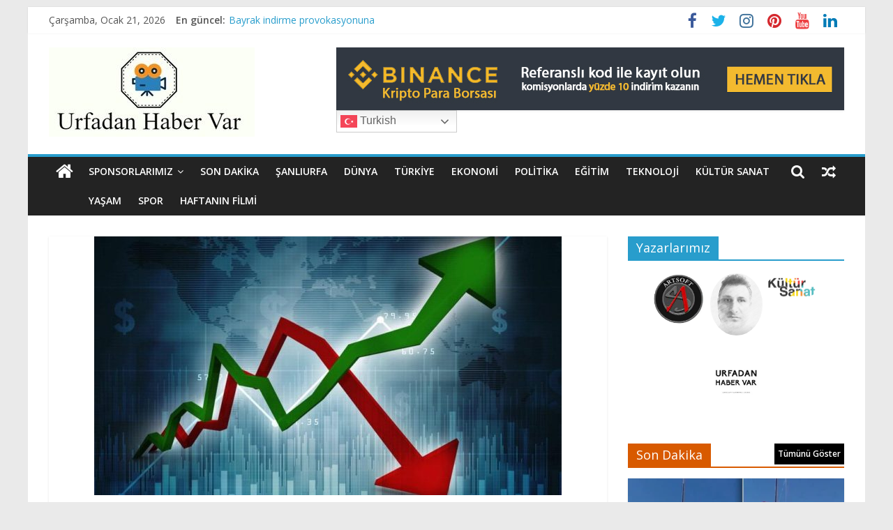

--- FILE ---
content_type: text/html; charset=UTF-8
request_url: https://www.urfadanhabervar.com/ekonomi/borsa-gunu-yukselisle-kapatti/
body_size: 40080
content:
<!DOCTYPE html>
<html lang="tr">
<head>

	<script async src="https://pagead2.googlesyndication.com/pagead/js/adsbygoogle.js?client=ca-pub-1140904285291177"
     crossorigin="anonymous"></script>  
	
			<meta charset="UTF-8" />
		<meta name="viewport" content="width=device-width, initial-scale=1">
		<link rel="profile" href="https://gmpg.org/xfn/11" />
		<style>
#wpadminbar #wp-admin-bar-wccp_free_top_button .ab-icon:before {
	content: "\f160";
	color: #02CA02;
	top: 3px;
}
#wpadminbar #wp-admin-bar-wccp_free_top_button .ab-icon {
	transform: rotate(45deg);
}
</style>
<meta name='robots' content='index, follow, max-image-preview:large, max-snippet:-1, max-video-preview:-1' />

	<!-- This site is optimized with the Yoast SEO plugin v26.8 - https://yoast.com/product/yoast-seo-wordpress/ -->
	<title>Borsa Günü Yükselişle Kapattı - Urfadan Haber Var</title>
	<meta name="description" content="Borsa, günü yüzde 0,33’lük yükselişle tamamladı. Borsa İstanbul 100 (BIST) endeksi günü yüzde 0,33’lük yükselişle tamamladı. Endeks, 6,58 puan" />
	<link rel="canonical" href="https://www.urfadanhabervar.com/ekonomi/borsa-gunu-yukselisle-kapatti/" />
	<meta property="og:locale" content="tr_TR" />
	<meta property="og:type" content="article" />
	<meta property="og:title" content="Borsa Günü Yükselişle Kapattı - Urfadan Haber Var" />
	<meta property="og:description" content="Borsa, günü yüzde 0,33’lük yükselişle tamamladı. Borsa İstanbul 100 (BIST) endeksi günü yüzde 0,33’lük yükselişle tamamladı. Endeks, 6,58 puan" />
	<meta property="og:url" content="https://www.urfadanhabervar.com/ekonomi/borsa-gunu-yukselisle-kapatti/" />
	<meta property="og:site_name" content="Urfadan Haber Var" />
	<meta property="article:publisher" content="https://www.facebook.com/urfadanhabervar/" />
	<meta property="article:author" content="https://www.facebook.com/urfadanhabervar/" />
	<meta property="article:published_time" content="2022-03-07T17:39:43+00:00" />
	<meta property="og:image" content="https://www.urfadanhabervar.com/wp-content/uploads/2020/08/temmuz-ayi-enflasyonunda-sasirtan-rakam-urfadan-haber-var.jpg" />
	<meta property="og:image:width" content="670" />
	<meta property="og:image:height" content="371" />
	<meta property="og:image:type" content="image/jpeg" />
	<meta name="author" content="Urfadan_Haber_Var" />
	<meta name="twitter:card" content="summary_large_image" />
	<meta name="twitter:creator" content="@UrfadanHaberVar" />
	<meta name="twitter:site" content="@UrfadanHaberVar" />
	<meta name="twitter:label1" content="Yazan:" />
	<meta name="twitter:data1" content="Urfadan_Haber_Var" />
	<meta name="twitter:label2" content="Tahmini okuma süresi" />
	<meta name="twitter:data2" content="1 dakika" />
	<script type="application/ld+json" class="yoast-schema-graph">{"@context":"https://schema.org","@graph":[{"@type":"NewsArticle","@id":"https://www.urfadanhabervar.com/ekonomi/borsa-gunu-yukselisle-kapatti/#article","isPartOf":{"@id":"https://www.urfadanhabervar.com/ekonomi/borsa-gunu-yukselisle-kapatti/"},"author":{"name":"Urfadan_Haber_Var","@id":"https://www.urfadanhabervar.com/#/schema/person/d102b109df80e59812845bcda0a1f940"},"headline":"Borsa Günü Yükselişle Kapattı","datePublished":"2022-03-07T17:39:43+00:00","mainEntityOfPage":{"@id":"https://www.urfadanhabervar.com/ekonomi/borsa-gunu-yukselisle-kapatti/"},"wordCount":65,"publisher":{"@id":"https://www.urfadanhabervar.com/#organization"},"image":{"@id":"https://www.urfadanhabervar.com/ekonomi/borsa-gunu-yukselisle-kapatti/#primaryimage"},"thumbnailUrl":"https://www.urfadanhabervar.com/wp-content/uploads/2020/08/temmuz-ayi-enflasyonunda-sasirtan-rakam-urfadan-haber-var.jpg","keywords":["Borsa İstanbul 100 (BIST)"],"articleSection":["Borsa","Ekonomi"],"inLanguage":"tr"},{"@type":"WebPage","@id":"https://www.urfadanhabervar.com/ekonomi/borsa-gunu-yukselisle-kapatti/","url":"https://www.urfadanhabervar.com/ekonomi/borsa-gunu-yukselisle-kapatti/","name":"Borsa Günü Yükselişle Kapattı - Urfadan Haber Var","isPartOf":{"@id":"https://www.urfadanhabervar.com/#website"},"primaryImageOfPage":{"@id":"https://www.urfadanhabervar.com/ekonomi/borsa-gunu-yukselisle-kapatti/#primaryimage"},"image":{"@id":"https://www.urfadanhabervar.com/ekonomi/borsa-gunu-yukselisle-kapatti/#primaryimage"},"thumbnailUrl":"https://www.urfadanhabervar.com/wp-content/uploads/2020/08/temmuz-ayi-enflasyonunda-sasirtan-rakam-urfadan-haber-var.jpg","datePublished":"2022-03-07T17:39:43+00:00","description":"Borsa, günü yüzde 0,33’lük yükselişle tamamladı. Borsa İstanbul 100 (BIST) endeksi günü yüzde 0,33’lük yükselişle tamamladı. Endeks, 6,58 puan","breadcrumb":{"@id":"https://www.urfadanhabervar.com/ekonomi/borsa-gunu-yukselisle-kapatti/#breadcrumb"},"inLanguage":"tr","potentialAction":[{"@type":"ReadAction","target":["https://www.urfadanhabervar.com/ekonomi/borsa-gunu-yukselisle-kapatti/"]}]},{"@type":"ImageObject","inLanguage":"tr","@id":"https://www.urfadanhabervar.com/ekonomi/borsa-gunu-yukselisle-kapatti/#primaryimage","url":"https://www.urfadanhabervar.com/wp-content/uploads/2020/08/temmuz-ayi-enflasyonunda-sasirtan-rakam-urfadan-haber-var.jpg","contentUrl":"https://www.urfadanhabervar.com/wp-content/uploads/2020/08/temmuz-ayi-enflasyonunda-sasirtan-rakam-urfadan-haber-var.jpg","width":670,"height":371,"caption":"temmuz-ayi-enflasyonunda-sasirtan-rakam-urfadan-haber-var"},{"@type":"BreadcrumbList","@id":"https://www.urfadanhabervar.com/ekonomi/borsa-gunu-yukselisle-kapatti/#breadcrumb","itemListElement":[{"@type":"ListItem","position":1,"name":"Ana sayfa","item":"https://www.urfadanhabervar.com/"},{"@type":"ListItem","position":2,"name":"Borsa Günü Yükselişle Kapattı"}]},{"@type":"WebSite","@id":"https://www.urfadanhabervar.com/#website","url":"https://www.urfadanhabervar.com/","name":"Urfadan Haber Var","description":"Urfadan Haberiniz Olsun","publisher":{"@id":"https://www.urfadanhabervar.com/#organization"},"potentialAction":[{"@type":"SearchAction","target":{"@type":"EntryPoint","urlTemplate":"https://www.urfadanhabervar.com/?s={search_term_string}"},"query-input":{"@type":"PropertyValueSpecification","valueRequired":true,"valueName":"search_term_string"}}],"inLanguage":"tr"},{"@type":"Organization","@id":"https://www.urfadanhabervar.com/#organization","name":"Urfadan Haber Var","url":"https://www.urfadanhabervar.com/","logo":{"@type":"ImageObject","inLanguage":"tr","@id":"https://www.urfadanhabervar.com/#/schema/logo/image/","url":"https://www.urfadanhabervar.com/wp-content/uploads/2021/05/aeefce4e-0411-431d-99bd-7a0c9869f660-min.jpg","contentUrl":"https://www.urfadanhabervar.com/wp-content/uploads/2021/05/aeefce4e-0411-431d-99bd-7a0c9869f660-min.jpg","width":1600,"height":1600,"caption":"Urfadan Haber Var"},"image":{"@id":"https://www.urfadanhabervar.com/#/schema/logo/image/"},"sameAs":["https://www.facebook.com/urfadanhabervar/","https://x.com/UrfadanHaberVar","https://www.instagram.com/urfadanhabervar/","https://tr.pinterest.com/urfadanhabervar/"]},{"@type":"Person","@id":"https://www.urfadanhabervar.com/#/schema/person/d102b109df80e59812845bcda0a1f940","name":"Urfadan_Haber_Var","image":{"@type":"ImageObject","inLanguage":"tr","@id":"https://www.urfadanhabervar.com/#/schema/person/image/","url":"https://secure.gravatar.com/avatar/b8f33439d2341517a6c6e8174c621df711ae85d084f65f8fcbcd85b666d6d66e?s=96&r=g","contentUrl":"https://secure.gravatar.com/avatar/b8f33439d2341517a6c6e8174c621df711ae85d084f65f8fcbcd85b666d6d66e?s=96&r=g","caption":"Urfadan_Haber_Var"},"description":"Sitemizde son dakika , Şanlıurfa'dan  , Dünya'dan, Türkiye'den,  Ekonomi 'den , Politikadan , Eğitim'den , Teknoloji'den , Kültür Sanattan , Yaşamdan,  Spordan anlık bilgi paylaşan ekibimizdir.","sameAs":["https://www.urfadanhabervar.com","https://www.facebook.com/urfadanhabervar/","https://www.instagram.com/urfadanhabervar/","https://www.pinterest.fr/urfadanhabervar/","https://x.com/UrfadanHaberVar"],"url":"https://www.urfadanhabervar.com/author/urfadan_haber_var/"}]}</script>
	<!-- / Yoast SEO plugin. -->


<link rel='dns-prefetch' href='//fonts.googleapis.com' />
<link rel="alternate" title="oEmbed (JSON)" type="application/json+oembed" href="https://www.urfadanhabervar.com/wp-json/oembed/1.0/embed?url=https%3A%2F%2Fwww.urfadanhabervar.com%2Fekonomi%2Fborsa-gunu-yukselisle-kapatti%2F" />
<link rel="alternate" title="oEmbed (XML)" type="text/xml+oembed" href="https://www.urfadanhabervar.com/wp-json/oembed/1.0/embed?url=https%3A%2F%2Fwww.urfadanhabervar.com%2Fekonomi%2Fborsa-gunu-yukselisle-kapatti%2F&#038;format=xml" />
<style id='wp-img-auto-sizes-contain-inline-css' type='text/css'>
img:is([sizes=auto i],[sizes^="auto," i]){contain-intrinsic-size:3000px 1500px}
/*# sourceURL=wp-img-auto-sizes-contain-inline-css */
</style>
<style id='wp-block-library-inline-css' type='text/css'>
:root{--wp-block-synced-color:#7a00df;--wp-block-synced-color--rgb:122,0,223;--wp-bound-block-color:var(--wp-block-synced-color);--wp-editor-canvas-background:#ddd;--wp-admin-theme-color:#007cba;--wp-admin-theme-color--rgb:0,124,186;--wp-admin-theme-color-darker-10:#006ba1;--wp-admin-theme-color-darker-10--rgb:0,107,160.5;--wp-admin-theme-color-darker-20:#005a87;--wp-admin-theme-color-darker-20--rgb:0,90,135;--wp-admin-border-width-focus:2px}@media (min-resolution:192dpi){:root{--wp-admin-border-width-focus:1.5px}}.wp-element-button{cursor:pointer}:root .has-very-light-gray-background-color{background-color:#eee}:root .has-very-dark-gray-background-color{background-color:#313131}:root .has-very-light-gray-color{color:#eee}:root .has-very-dark-gray-color{color:#313131}:root .has-vivid-green-cyan-to-vivid-cyan-blue-gradient-background{background:linear-gradient(135deg,#00d084,#0693e3)}:root .has-purple-crush-gradient-background{background:linear-gradient(135deg,#34e2e4,#4721fb 50%,#ab1dfe)}:root .has-hazy-dawn-gradient-background{background:linear-gradient(135deg,#faaca8,#dad0ec)}:root .has-subdued-olive-gradient-background{background:linear-gradient(135deg,#fafae1,#67a671)}:root .has-atomic-cream-gradient-background{background:linear-gradient(135deg,#fdd79a,#004a59)}:root .has-nightshade-gradient-background{background:linear-gradient(135deg,#330968,#31cdcf)}:root .has-midnight-gradient-background{background:linear-gradient(135deg,#020381,#2874fc)}:root{--wp--preset--font-size--normal:16px;--wp--preset--font-size--huge:42px}.has-regular-font-size{font-size:1em}.has-larger-font-size{font-size:2.625em}.has-normal-font-size{font-size:var(--wp--preset--font-size--normal)}.has-huge-font-size{font-size:var(--wp--preset--font-size--huge)}.has-text-align-center{text-align:center}.has-text-align-left{text-align:left}.has-text-align-right{text-align:right}.has-fit-text{white-space:nowrap!important}#end-resizable-editor-section{display:none}.aligncenter{clear:both}.items-justified-left{justify-content:flex-start}.items-justified-center{justify-content:center}.items-justified-right{justify-content:flex-end}.items-justified-space-between{justify-content:space-between}.screen-reader-text{border:0;clip-path:inset(50%);height:1px;margin:-1px;overflow:hidden;padding:0;position:absolute;width:1px;word-wrap:normal!important}.screen-reader-text:focus{background-color:#ddd;clip-path:none;color:#444;display:block;font-size:1em;height:auto;left:5px;line-height:normal;padding:15px 23px 14px;text-decoration:none;top:5px;width:auto;z-index:100000}html :where(.has-border-color){border-style:solid}html :where([style*=border-top-color]){border-top-style:solid}html :where([style*=border-right-color]){border-right-style:solid}html :where([style*=border-bottom-color]){border-bottom-style:solid}html :where([style*=border-left-color]){border-left-style:solid}html :where([style*=border-width]){border-style:solid}html :where([style*=border-top-width]){border-top-style:solid}html :where([style*=border-right-width]){border-right-style:solid}html :where([style*=border-bottom-width]){border-bottom-style:solid}html :where([style*=border-left-width]){border-left-style:solid}html :where(img[class*=wp-image-]){height:auto;max-width:100%}:where(figure){margin:0 0 1em}html :where(.is-position-sticky){--wp-admin--admin-bar--position-offset:var(--wp-admin--admin-bar--height,0px)}@media screen and (max-width:600px){html :where(.is-position-sticky){--wp-admin--admin-bar--position-offset:0px}}

/*# sourceURL=wp-block-library-inline-css */
</style><style id='global-styles-inline-css' type='text/css'>
:root{--wp--preset--aspect-ratio--square: 1;--wp--preset--aspect-ratio--4-3: 4/3;--wp--preset--aspect-ratio--3-4: 3/4;--wp--preset--aspect-ratio--3-2: 3/2;--wp--preset--aspect-ratio--2-3: 2/3;--wp--preset--aspect-ratio--16-9: 16/9;--wp--preset--aspect-ratio--9-16: 9/16;--wp--preset--color--black: #000000;--wp--preset--color--cyan-bluish-gray: #abb8c3;--wp--preset--color--white: #ffffff;--wp--preset--color--pale-pink: #f78da7;--wp--preset--color--vivid-red: #cf2e2e;--wp--preset--color--luminous-vivid-orange: #ff6900;--wp--preset--color--luminous-vivid-amber: #fcb900;--wp--preset--color--light-green-cyan: #7bdcb5;--wp--preset--color--vivid-green-cyan: #00d084;--wp--preset--color--pale-cyan-blue: #8ed1fc;--wp--preset--color--vivid-cyan-blue: #0693e3;--wp--preset--color--vivid-purple: #9b51e0;--wp--preset--gradient--vivid-cyan-blue-to-vivid-purple: linear-gradient(135deg,rgb(6,147,227) 0%,rgb(155,81,224) 100%);--wp--preset--gradient--light-green-cyan-to-vivid-green-cyan: linear-gradient(135deg,rgb(122,220,180) 0%,rgb(0,208,130) 100%);--wp--preset--gradient--luminous-vivid-amber-to-luminous-vivid-orange: linear-gradient(135deg,rgb(252,185,0) 0%,rgb(255,105,0) 100%);--wp--preset--gradient--luminous-vivid-orange-to-vivid-red: linear-gradient(135deg,rgb(255,105,0) 0%,rgb(207,46,46) 100%);--wp--preset--gradient--very-light-gray-to-cyan-bluish-gray: linear-gradient(135deg,rgb(238,238,238) 0%,rgb(169,184,195) 100%);--wp--preset--gradient--cool-to-warm-spectrum: linear-gradient(135deg,rgb(74,234,220) 0%,rgb(151,120,209) 20%,rgb(207,42,186) 40%,rgb(238,44,130) 60%,rgb(251,105,98) 80%,rgb(254,248,76) 100%);--wp--preset--gradient--blush-light-purple: linear-gradient(135deg,rgb(255,206,236) 0%,rgb(152,150,240) 100%);--wp--preset--gradient--blush-bordeaux: linear-gradient(135deg,rgb(254,205,165) 0%,rgb(254,45,45) 50%,rgb(107,0,62) 100%);--wp--preset--gradient--luminous-dusk: linear-gradient(135deg,rgb(255,203,112) 0%,rgb(199,81,192) 50%,rgb(65,88,208) 100%);--wp--preset--gradient--pale-ocean: linear-gradient(135deg,rgb(255,245,203) 0%,rgb(182,227,212) 50%,rgb(51,167,181) 100%);--wp--preset--gradient--electric-grass: linear-gradient(135deg,rgb(202,248,128) 0%,rgb(113,206,126) 100%);--wp--preset--gradient--midnight: linear-gradient(135deg,rgb(2,3,129) 0%,rgb(40,116,252) 100%);--wp--preset--font-size--small: 13px;--wp--preset--font-size--medium: 20px;--wp--preset--font-size--large: 36px;--wp--preset--font-size--x-large: 42px;--wp--preset--spacing--20: 0.44rem;--wp--preset--spacing--30: 0.67rem;--wp--preset--spacing--40: 1rem;--wp--preset--spacing--50: 1.5rem;--wp--preset--spacing--60: 2.25rem;--wp--preset--spacing--70: 3.38rem;--wp--preset--spacing--80: 5.06rem;--wp--preset--shadow--natural: 6px 6px 9px rgba(0, 0, 0, 0.2);--wp--preset--shadow--deep: 12px 12px 50px rgba(0, 0, 0, 0.4);--wp--preset--shadow--sharp: 6px 6px 0px rgba(0, 0, 0, 0.2);--wp--preset--shadow--outlined: 6px 6px 0px -3px rgb(255, 255, 255), 6px 6px rgb(0, 0, 0);--wp--preset--shadow--crisp: 6px 6px 0px rgb(0, 0, 0);}:where(.is-layout-flex){gap: 0.5em;}:where(.is-layout-grid){gap: 0.5em;}body .is-layout-flex{display: flex;}.is-layout-flex{flex-wrap: wrap;align-items: center;}.is-layout-flex > :is(*, div){margin: 0;}body .is-layout-grid{display: grid;}.is-layout-grid > :is(*, div){margin: 0;}:where(.wp-block-columns.is-layout-flex){gap: 2em;}:where(.wp-block-columns.is-layout-grid){gap: 2em;}:where(.wp-block-post-template.is-layout-flex){gap: 1.25em;}:where(.wp-block-post-template.is-layout-grid){gap: 1.25em;}.has-black-color{color: var(--wp--preset--color--black) !important;}.has-cyan-bluish-gray-color{color: var(--wp--preset--color--cyan-bluish-gray) !important;}.has-white-color{color: var(--wp--preset--color--white) !important;}.has-pale-pink-color{color: var(--wp--preset--color--pale-pink) !important;}.has-vivid-red-color{color: var(--wp--preset--color--vivid-red) !important;}.has-luminous-vivid-orange-color{color: var(--wp--preset--color--luminous-vivid-orange) !important;}.has-luminous-vivid-amber-color{color: var(--wp--preset--color--luminous-vivid-amber) !important;}.has-light-green-cyan-color{color: var(--wp--preset--color--light-green-cyan) !important;}.has-vivid-green-cyan-color{color: var(--wp--preset--color--vivid-green-cyan) !important;}.has-pale-cyan-blue-color{color: var(--wp--preset--color--pale-cyan-blue) !important;}.has-vivid-cyan-blue-color{color: var(--wp--preset--color--vivid-cyan-blue) !important;}.has-vivid-purple-color{color: var(--wp--preset--color--vivid-purple) !important;}.has-black-background-color{background-color: var(--wp--preset--color--black) !important;}.has-cyan-bluish-gray-background-color{background-color: var(--wp--preset--color--cyan-bluish-gray) !important;}.has-white-background-color{background-color: var(--wp--preset--color--white) !important;}.has-pale-pink-background-color{background-color: var(--wp--preset--color--pale-pink) !important;}.has-vivid-red-background-color{background-color: var(--wp--preset--color--vivid-red) !important;}.has-luminous-vivid-orange-background-color{background-color: var(--wp--preset--color--luminous-vivid-orange) !important;}.has-luminous-vivid-amber-background-color{background-color: var(--wp--preset--color--luminous-vivid-amber) !important;}.has-light-green-cyan-background-color{background-color: var(--wp--preset--color--light-green-cyan) !important;}.has-vivid-green-cyan-background-color{background-color: var(--wp--preset--color--vivid-green-cyan) !important;}.has-pale-cyan-blue-background-color{background-color: var(--wp--preset--color--pale-cyan-blue) !important;}.has-vivid-cyan-blue-background-color{background-color: var(--wp--preset--color--vivid-cyan-blue) !important;}.has-vivid-purple-background-color{background-color: var(--wp--preset--color--vivid-purple) !important;}.has-black-border-color{border-color: var(--wp--preset--color--black) !important;}.has-cyan-bluish-gray-border-color{border-color: var(--wp--preset--color--cyan-bluish-gray) !important;}.has-white-border-color{border-color: var(--wp--preset--color--white) !important;}.has-pale-pink-border-color{border-color: var(--wp--preset--color--pale-pink) !important;}.has-vivid-red-border-color{border-color: var(--wp--preset--color--vivid-red) !important;}.has-luminous-vivid-orange-border-color{border-color: var(--wp--preset--color--luminous-vivid-orange) !important;}.has-luminous-vivid-amber-border-color{border-color: var(--wp--preset--color--luminous-vivid-amber) !important;}.has-light-green-cyan-border-color{border-color: var(--wp--preset--color--light-green-cyan) !important;}.has-vivid-green-cyan-border-color{border-color: var(--wp--preset--color--vivid-green-cyan) !important;}.has-pale-cyan-blue-border-color{border-color: var(--wp--preset--color--pale-cyan-blue) !important;}.has-vivid-cyan-blue-border-color{border-color: var(--wp--preset--color--vivid-cyan-blue) !important;}.has-vivid-purple-border-color{border-color: var(--wp--preset--color--vivid-purple) !important;}.has-vivid-cyan-blue-to-vivid-purple-gradient-background{background: var(--wp--preset--gradient--vivid-cyan-blue-to-vivid-purple) !important;}.has-light-green-cyan-to-vivid-green-cyan-gradient-background{background: var(--wp--preset--gradient--light-green-cyan-to-vivid-green-cyan) !important;}.has-luminous-vivid-amber-to-luminous-vivid-orange-gradient-background{background: var(--wp--preset--gradient--luminous-vivid-amber-to-luminous-vivid-orange) !important;}.has-luminous-vivid-orange-to-vivid-red-gradient-background{background: var(--wp--preset--gradient--luminous-vivid-orange-to-vivid-red) !important;}.has-very-light-gray-to-cyan-bluish-gray-gradient-background{background: var(--wp--preset--gradient--very-light-gray-to-cyan-bluish-gray) !important;}.has-cool-to-warm-spectrum-gradient-background{background: var(--wp--preset--gradient--cool-to-warm-spectrum) !important;}.has-blush-light-purple-gradient-background{background: var(--wp--preset--gradient--blush-light-purple) !important;}.has-blush-bordeaux-gradient-background{background: var(--wp--preset--gradient--blush-bordeaux) !important;}.has-luminous-dusk-gradient-background{background: var(--wp--preset--gradient--luminous-dusk) !important;}.has-pale-ocean-gradient-background{background: var(--wp--preset--gradient--pale-ocean) !important;}.has-electric-grass-gradient-background{background: var(--wp--preset--gradient--electric-grass) !important;}.has-midnight-gradient-background{background: var(--wp--preset--gradient--midnight) !important;}.has-small-font-size{font-size: var(--wp--preset--font-size--small) !important;}.has-medium-font-size{font-size: var(--wp--preset--font-size--medium) !important;}.has-large-font-size{font-size: var(--wp--preset--font-size--large) !important;}.has-x-large-font-size{font-size: var(--wp--preset--font-size--x-large) !important;}
/*# sourceURL=global-styles-inline-css */
</style>

<style id='classic-theme-styles-inline-css' type='text/css'>
/*! This file is auto-generated */
.wp-block-button__link{color:#fff;background-color:#32373c;border-radius:9999px;box-shadow:none;text-decoration:none;padding:calc(.667em + 2px) calc(1.333em + 2px);font-size:1.125em}.wp-block-file__button{background:#32373c;color:#fff;text-decoration:none}
/*# sourceURL=/wp-includes/css/classic-themes.min.css */
</style>
<link rel='stylesheet' id='dashicons-css' href='https://www.urfadanhabervar.com/wp-includes/css/dashicons.min.css?ver=6.9' type='text/css' media='all' />
<link rel='stylesheet' id='everest-forms-general-css' href='https://www.urfadanhabervar.com/wp-content/plugins/everest-forms/assets/css/everest-forms.css?ver=3.4.1' type='text/css' media='all' />
<link rel='stylesheet' id='jquery-intl-tel-input-css' href='https://www.urfadanhabervar.com/wp-content/plugins/everest-forms/assets/css/intlTelInput.css?ver=3.4.1' type='text/css' media='all' />
<link rel='stylesheet' id='colormag_style-css' href='https://www.urfadanhabervar.com/wp-content/themes/colormag-pro/style.css?ver=3.2.0' type='text/css' media='all' />
<link rel='stylesheet' id='colormag-featured-image-popup-css-css' href='https://www.urfadanhabervar.com/wp-content/themes/colormag-pro/js/magnific-popup/magnific-popup.min.css?ver=3.2.0' type='text/css' media='all' />
<link rel='stylesheet' id='colormag-fontawesome-css' href='https://www.urfadanhabervar.com/wp-content/themes/colormag-pro/fontawesome/css/font-awesome.min.css?ver=3.2.0' type='text/css' media='all' />
<link rel='stylesheet' id='colormag_googlefonts-css' href='//fonts.googleapis.com/css?family=Open+Sans%3A600%2Cregular&#038;subset=latin&#038;1&#038;display=swap&#038;ver=3.2.0' type='text/css' media='all' />
<link rel='stylesheet' id='automatichxmenu-css' href='https://www.urfadanhabervar.com/wp-content/plugins/automatic-hx-menu/css/automatichxmenu.min.css?ver=6.9' type='text/css' media='all' />
<style id='automatichxmenu-inline-css' type='text/css'>
#automatichxmenu { margin:10px 0;padding:10px;margin-left:auto;margin-right:auto;width:100%;border-style:none;border-radius:5px;border-width:1px;}#automatichxmenu ul { margin: 0px;margin-left:15px;}#automatichxmenu li { margin: 0px;margin-top:5px;}#automatichxmenu header { text-align:center;}@media screen and (max-width: 768px) { #automatichxmenu { width:100%; } }
/*# sourceURL=automatichxmenu-inline-css */
</style>
<script type="text/javascript" src="https://www.urfadanhabervar.com/wp-includes/js/jquery/jquery.min.js?ver=3.7.1" id="jquery-core-js"></script>
<script type="text/javascript" src="https://www.urfadanhabervar.com/wp-includes/js/jquery/jquery-migrate.min.js?ver=3.4.1" id="jquery-migrate-js"></script>
<script type="text/javascript" src="https://www.urfadanhabervar.com/wp-content/plugins/automatic-hx-menu/js/automatichxmenu.js?ver=6.9" id="automatichxmenu-js-js"></script>
<link rel="https://api.w.org/" href="https://www.urfadanhabervar.com/wp-json/" /><link rel="alternate" title="JSON" type="application/json" href="https://www.urfadanhabervar.com/wp-json/wp/v2/posts/5657" /><meta name="generator" content="WordPress 6.9" />
<meta name="generator" content="Everest Forms 3.4.1" />
<link rel='shortlink' href='https://www.urfadanhabervar.com/?p=5657' />
<script id="wpcp_disable_selection" type="text/javascript">
var image_save_msg='You are not allowed to save images!';
	var no_menu_msg='Context Menu disabled!';
	var smessage = "İçerik korunuyor !!!";

function disableEnterKey(e)
{
	var elemtype = e.target.tagName;
	
	elemtype = elemtype.toUpperCase();
	
	if (elemtype == "TEXT" || elemtype == "TEXTAREA" || elemtype == "INPUT" || elemtype == "PASSWORD" || elemtype == "SELECT" || elemtype == "OPTION" || elemtype == "EMBED")
	{
		elemtype = 'TEXT';
	}
	
	if (e.ctrlKey){
     var key;
     if(window.event)
          key = window.event.keyCode;     //IE
     else
          key = e.which;     //firefox (97)
    //if (key != 17) alert(key);
     if (elemtype!= 'TEXT' && (key == 97 || key == 65 || key == 67 || key == 99 || key == 88 || key == 120 || key == 26 || key == 85  || key == 86 || key == 83 || key == 43 || key == 73))
     {
		if(wccp_free_iscontenteditable(e)) return true;
		show_wpcp_message('You are not allowed to copy content or view source');
		return false;
     }else
     	return true;
     }
}


/*For contenteditable tags*/
function wccp_free_iscontenteditable(e)
{
	var e = e || window.event; // also there is no e.target property in IE. instead IE uses window.event.srcElement
  	
	var target = e.target || e.srcElement;

	var elemtype = e.target.nodeName;
	
	elemtype = elemtype.toUpperCase();
	
	var iscontenteditable = "false";
		
	if(typeof target.getAttribute!="undefined" ) iscontenteditable = target.getAttribute("contenteditable"); // Return true or false as string
	
	var iscontenteditable2 = false;
	
	if(typeof target.isContentEditable!="undefined" ) iscontenteditable2 = target.isContentEditable; // Return true or false as boolean

	if(target.parentElement.isContentEditable) iscontenteditable2 = true;
	
	if (iscontenteditable == "true" || iscontenteditable2 == true)
	{
		if(typeof target.style!="undefined" ) target.style.cursor = "text";
		
		return true;
	}
}

////////////////////////////////////
function disable_copy(e)
{	
	var e = e || window.event; // also there is no e.target property in IE. instead IE uses window.event.srcElement
	
	var elemtype = e.target.tagName;
	
	elemtype = elemtype.toUpperCase();
	
	if (elemtype == "TEXT" || elemtype == "TEXTAREA" || elemtype == "INPUT" || elemtype == "PASSWORD" || elemtype == "SELECT" || elemtype == "OPTION" || elemtype == "EMBED")
	{
		elemtype = 'TEXT';
	}
	
	if(wccp_free_iscontenteditable(e)) return true;
	
	var isSafari = /Safari/.test(navigator.userAgent) && /Apple Computer/.test(navigator.vendor);
	
	var checker_IMG = '';
	if (elemtype == "IMG" && checker_IMG == 'checked' && e.detail >= 2) {show_wpcp_message(alertMsg_IMG);return false;}
	if (elemtype != "TEXT")
	{
		if (smessage !== "" && e.detail == 2)
			show_wpcp_message(smessage);
		
		if (isSafari)
			return true;
		else
			return false;
	}	
}

//////////////////////////////////////////
function disable_copy_ie()
{
	var e = e || window.event;
	var elemtype = window.event.srcElement.nodeName;
	elemtype = elemtype.toUpperCase();
	if(wccp_free_iscontenteditable(e)) return true;
	if (elemtype == "IMG") {show_wpcp_message(alertMsg_IMG);return false;}
	if (elemtype != "TEXT" && elemtype != "TEXTAREA" && elemtype != "INPUT" && elemtype != "PASSWORD" && elemtype != "SELECT" && elemtype != "OPTION" && elemtype != "EMBED")
	{
		return false;
	}
}	
function reEnable()
{
	return true;
}
document.onkeydown = disableEnterKey;
document.onselectstart = disable_copy_ie;
if(navigator.userAgent.indexOf('MSIE')==-1)
{
	document.onmousedown = disable_copy;
	document.onclick = reEnable;
}
function disableSelection(target)
{
    //For IE This code will work
    if (typeof target.onselectstart!="undefined")
    target.onselectstart = disable_copy_ie;
    
    //For Firefox This code will work
    else if (typeof target.style.MozUserSelect!="undefined")
    {target.style.MozUserSelect="none";}
    
    //All other  (ie: Opera) This code will work
    else
    target.onmousedown=function(){return false}
    target.style.cursor = "default";
}
//Calling the JS function directly just after body load
window.onload = function(){disableSelection(document.body);};

//////////////////special for safari Start////////////////
var onlongtouch;
var timer;
var touchduration = 1000; //length of time we want the user to touch before we do something

var elemtype = "";
function touchstart(e) {
	var e = e || window.event;
  // also there is no e.target property in IE.
  // instead IE uses window.event.srcElement
  	var target = e.target || e.srcElement;
	
	elemtype = window.event.srcElement.nodeName;
	
	elemtype = elemtype.toUpperCase();
	
	if(!wccp_pro_is_passive()) e.preventDefault();
	if (!timer) {
		timer = setTimeout(onlongtouch, touchduration);
	}
}

function touchend() {
    //stops short touches from firing the event
    if (timer) {
        clearTimeout(timer);
        timer = null;
    }
	onlongtouch();
}

onlongtouch = function(e) { //this will clear the current selection if anything selected
	
	if (elemtype != "TEXT" && elemtype != "TEXTAREA" && elemtype != "INPUT" && elemtype != "PASSWORD" && elemtype != "SELECT" && elemtype != "EMBED" && elemtype != "OPTION")	
	{
		if (window.getSelection) {
			if (window.getSelection().empty) {  // Chrome
			window.getSelection().empty();
			} else if (window.getSelection().removeAllRanges) {  // Firefox
			window.getSelection().removeAllRanges();
			}
		} else if (document.selection) {  // IE?
			document.selection.empty();
		}
		return false;
	}
};

document.addEventListener("DOMContentLoaded", function(event) { 
    window.addEventListener("touchstart", touchstart, false);
    window.addEventListener("touchend", touchend, false);
});

function wccp_pro_is_passive() {

  var cold = false,
  hike = function() {};

  try {
	  const object1 = {};
  var aid = Object.defineProperty(object1, 'passive', {
  get() {cold = true}
  });
  window.addEventListener('test', hike, aid);
  window.removeEventListener('test', hike, aid);
  } catch (e) {}

  return cold;
}
/*special for safari End*/
</script>
<script id="wpcp_disable_Right_Click" type="text/javascript">
document.ondragstart = function() { return false;}
	function nocontext(e) {
	   return false;
	}
	document.oncontextmenu = nocontext;
</script>
<style>
.unselectable
{
-moz-user-select:none;
-webkit-user-select:none;
cursor: default;
}
html
{
-webkit-touch-callout: none;
-webkit-user-select: none;
-khtml-user-select: none;
-moz-user-select: none;
-ms-user-select: none;
user-select: none;
-webkit-tap-highlight-color: rgba(0,0,0,0);
}
</style>
<script id="wpcp_css_disable_selection" type="text/javascript">
var e = document.getElementsByTagName('body')[0];
if(e)
{
	e.setAttribute('unselectable',"on");
}
</script>
<style type="text/css">.saboxplugin-wrap{-webkit-box-sizing:border-box;-moz-box-sizing:border-box;-ms-box-sizing:border-box;box-sizing:border-box;border:1px solid #eee;width:100%;clear:both;display:block;overflow:hidden;word-wrap:break-word;position:relative}.saboxplugin-wrap .saboxplugin-gravatar{float:left;padding:0 20px 20px 20px}.saboxplugin-wrap .saboxplugin-gravatar img{max-width:100px;height:auto;border-radius:0;}.saboxplugin-wrap .saboxplugin-authorname{font-size:18px;line-height:1;margin:20px 0 0 20px;display:block}.saboxplugin-wrap .saboxplugin-authorname a{text-decoration:none}.saboxplugin-wrap .saboxplugin-authorname a:focus{outline:0}.saboxplugin-wrap .saboxplugin-desc{display:block;margin:5px 20px}.saboxplugin-wrap .saboxplugin-desc a{text-decoration:underline}.saboxplugin-wrap .saboxplugin-desc p{margin:5px 0 12px}.saboxplugin-wrap .saboxplugin-web{margin:0 20px 15px;text-align:left}.saboxplugin-wrap .sab-web-position{text-align:right}.saboxplugin-wrap .saboxplugin-web a{color:#ccc;text-decoration:none}.saboxplugin-wrap .saboxplugin-socials{position:relative;display:block;background:#fcfcfc;padding:5px;border-top:1px solid #eee}.saboxplugin-wrap .saboxplugin-socials a svg{width:20px;height:20px}.saboxplugin-wrap .saboxplugin-socials a svg .st2{fill:#fff; transform-origin:center center;}.saboxplugin-wrap .saboxplugin-socials a svg .st1{fill:rgba(0,0,0,.3)}.saboxplugin-wrap .saboxplugin-socials a:hover{opacity:.8;-webkit-transition:opacity .4s;-moz-transition:opacity .4s;-o-transition:opacity .4s;transition:opacity .4s;box-shadow:none!important;-webkit-box-shadow:none!important}.saboxplugin-wrap .saboxplugin-socials .saboxplugin-icon-color{box-shadow:none;padding:0;border:0;-webkit-transition:opacity .4s;-moz-transition:opacity .4s;-o-transition:opacity .4s;transition:opacity .4s;display:inline-block;color:#fff;font-size:0;text-decoration:inherit;margin:5px;-webkit-border-radius:0;-moz-border-radius:0;-ms-border-radius:0;-o-border-radius:0;border-radius:0;overflow:hidden}.saboxplugin-wrap .saboxplugin-socials .saboxplugin-icon-grey{text-decoration:inherit;box-shadow:none;position:relative;display:-moz-inline-stack;display:inline-block;vertical-align:middle;zoom:1;margin:10px 5px;color:#444;fill:#444}.clearfix:after,.clearfix:before{content:' ';display:table;line-height:0;clear:both}.ie7 .clearfix{zoom:1}.saboxplugin-socials.sabox-colored .saboxplugin-icon-color .sab-twitch{border-color:#38245c}.saboxplugin-socials.sabox-colored .saboxplugin-icon-color .sab-behance{border-color:#003eb0}.saboxplugin-socials.sabox-colored .saboxplugin-icon-color .sab-deviantart{border-color:#036824}.saboxplugin-socials.sabox-colored .saboxplugin-icon-color .sab-digg{border-color:#00327c}.saboxplugin-socials.sabox-colored .saboxplugin-icon-color .sab-dribbble{border-color:#ba1655}.saboxplugin-socials.sabox-colored .saboxplugin-icon-color .sab-facebook{border-color:#1e2e4f}.saboxplugin-socials.sabox-colored .saboxplugin-icon-color .sab-flickr{border-color:#003576}.saboxplugin-socials.sabox-colored .saboxplugin-icon-color .sab-github{border-color:#264874}.saboxplugin-socials.sabox-colored .saboxplugin-icon-color .sab-google{border-color:#0b51c5}.saboxplugin-socials.sabox-colored .saboxplugin-icon-color .sab-html5{border-color:#902e13}.saboxplugin-socials.sabox-colored .saboxplugin-icon-color .sab-instagram{border-color:#1630aa}.saboxplugin-socials.sabox-colored .saboxplugin-icon-color .sab-linkedin{border-color:#00344f}.saboxplugin-socials.sabox-colored .saboxplugin-icon-color .sab-pinterest{border-color:#5b040e}.saboxplugin-socials.sabox-colored .saboxplugin-icon-color .sab-reddit{border-color:#992900}.saboxplugin-socials.sabox-colored .saboxplugin-icon-color .sab-rss{border-color:#a43b0a}.saboxplugin-socials.sabox-colored .saboxplugin-icon-color .sab-sharethis{border-color:#5d8420}.saboxplugin-socials.sabox-colored .saboxplugin-icon-color .sab-soundcloud{border-color:#995200}.saboxplugin-socials.sabox-colored .saboxplugin-icon-color .sab-spotify{border-color:#0f612c}.saboxplugin-socials.sabox-colored .saboxplugin-icon-color .sab-stackoverflow{border-color:#a95009}.saboxplugin-socials.sabox-colored .saboxplugin-icon-color .sab-steam{border-color:#006388}.saboxplugin-socials.sabox-colored .saboxplugin-icon-color .sab-user_email{border-color:#b84e05}.saboxplugin-socials.sabox-colored .saboxplugin-icon-color .sab-tumblr{border-color:#10151b}.saboxplugin-socials.sabox-colored .saboxplugin-icon-color .sab-twitter{border-color:#0967a0}.saboxplugin-socials.sabox-colored .saboxplugin-icon-color .sab-vimeo{border-color:#0d7091}.saboxplugin-socials.sabox-colored .saboxplugin-icon-color .sab-windows{border-color:#003f71}.saboxplugin-socials.sabox-colored .saboxplugin-icon-color .sab-whatsapp{border-color:#003f71}.saboxplugin-socials.sabox-colored .saboxplugin-icon-color .sab-wordpress{border-color:#0f3647}.saboxplugin-socials.sabox-colored .saboxplugin-icon-color .sab-yahoo{border-color:#14002d}.saboxplugin-socials.sabox-colored .saboxplugin-icon-color .sab-youtube{border-color:#900}.saboxplugin-socials.sabox-colored .saboxplugin-icon-color .sab-xing{border-color:#000202}.saboxplugin-socials.sabox-colored .saboxplugin-icon-color .sab-mixcloud{border-color:#2475a0}.saboxplugin-socials.sabox-colored .saboxplugin-icon-color .sab-vk{border-color:#243549}.saboxplugin-socials.sabox-colored .saboxplugin-icon-color .sab-medium{border-color:#00452c}.saboxplugin-socials.sabox-colored .saboxplugin-icon-color .sab-quora{border-color:#420e00}.saboxplugin-socials.sabox-colored .saboxplugin-icon-color .sab-meetup{border-color:#9b181c}.saboxplugin-socials.sabox-colored .saboxplugin-icon-color .sab-goodreads{border-color:#000}.saboxplugin-socials.sabox-colored .saboxplugin-icon-color .sab-snapchat{border-color:#999700}.saboxplugin-socials.sabox-colored .saboxplugin-icon-color .sab-500px{border-color:#00557f}.saboxplugin-socials.sabox-colored .saboxplugin-icon-color .sab-mastodont{border-color:#185886}.sabox-plus-item{margin-bottom:20px}@media screen and (max-width:480px){.saboxplugin-wrap{text-align:center}.saboxplugin-wrap .saboxplugin-gravatar{float:none;padding:20px 0;text-align:center;margin:0 auto;display:block}.saboxplugin-wrap .saboxplugin-gravatar img{float:none;display:inline-block;display:-moz-inline-stack;vertical-align:middle;zoom:1}.saboxplugin-wrap .saboxplugin-desc{margin:0 10px 20px;text-align:center}.saboxplugin-wrap .saboxplugin-authorname{text-align:center;margin:10px 0 20px}}body .saboxplugin-authorname a,body .saboxplugin-authorname a:hover{box-shadow:none;-webkit-box-shadow:none}a.sab-profile-edit{font-size:16px!important;line-height:1!important}.sab-edit-settings a,a.sab-profile-edit{color:#0073aa!important;box-shadow:none!important;-webkit-box-shadow:none!important}.sab-edit-settings{margin-right:15px;position:absolute;right:0;z-index:2;bottom:10px;line-height:20px}.sab-edit-settings i{margin-left:5px}.saboxplugin-socials{line-height:1!important}.rtl .saboxplugin-wrap .saboxplugin-gravatar{float:right}.rtl .saboxplugin-wrap .saboxplugin-authorname{display:flex;align-items:center}.rtl .saboxplugin-wrap .saboxplugin-authorname .sab-profile-edit{margin-right:10px}.rtl .sab-edit-settings{right:auto;left:0}img.sab-custom-avatar{max-width:75px;}.saboxplugin-wrap {margin-top:0px; margin-bottom:0px; padding: 0px 0px }.saboxplugin-wrap .saboxplugin-authorname {font-size:18px; line-height:25px;}.saboxplugin-wrap .saboxplugin-desc p, .saboxplugin-wrap .saboxplugin-desc {font-size:14px !important; line-height:21px !important;}.saboxplugin-wrap .saboxplugin-web {font-size:14px;}.saboxplugin-wrap .saboxplugin-socials a svg {width:18px;height:18px;}</style><link rel="icon" href="https://www.urfadanhabervar.com/wp-content/uploads/2020/06/cropped-android-chrome-512x512-1-32x32.png" sizes="32x32" />
<link rel="icon" href="https://www.urfadanhabervar.com/wp-content/uploads/2020/06/cropped-android-chrome-512x512-1-192x192.png" sizes="192x192" />
<link rel="apple-touch-icon" href="https://www.urfadanhabervar.com/wp-content/uploads/2020/06/cropped-android-chrome-512x512-1-180x180.png" />
<meta name="msapplication-TileImage" content="https://www.urfadanhabervar.com/wp-content/uploads/2020/06/cropped-android-chrome-512x512-1-270x270.png" />
<link rel='stylesheet' id='author-avatars-widget-css' href='https://www.urfadanhabervar.com/wp-content/plugins/author-avatars/css/widget.css?ver=2.1.25' type='text/css' media='all' />
<link rel='stylesheet' id='mediaelement-css' href='https://www.urfadanhabervar.com/wp-includes/js/mediaelement/mediaelementplayer-legacy.min.css?ver=4.2.17' type='text/css' media='all' />
<link rel='stylesheet' id='wp-mediaelement-css' href='https://www.urfadanhabervar.com/wp-includes/js/mediaelement/wp-mediaelement.min.css?ver=6.9' type='text/css' media='all' />
</head>

<body data-rsssl=1 
	  
	 
	  
	  class="wp-singular post-template-default single single-post postid-5657 single-format-standard wp-custom-logo wp-embed-responsive wp-theme-colormag-pro everest-forms-no-js unselectable  box-layout">

		<div id="page" class="hfeed site">
				<a class="skip-link screen-reader-text" href="#main">Skip to content</a>
				<header id="masthead" class="site-header clearfix ">
				<div id="header-text-nav-container" class="clearfix">
					<div class="news-bar">
				<div class="inner-wrap clearfix">
					<div class="tg-new-bar__one clearfix">
						
		<div class="date-in-header">
			Çarşamba, Ocak 21, 2026		</div>

		
		<div class="breaking-news">
			<strong class="breaking-news-latest">
				En güncel:			</strong>

			<ul class="newsticker">
									<li>
						<a href="https://www.urfadanhabervar.com/son-dakika/bayrak-indirme-provokasyonuna-tepkiler-cig-gibi-hain-saldiri-karsilik-bulacaktir/" title="Bayrak indirme provokasyonuna tepkiler çığ gibi. &#8220;Hain saldırı karşılık bulacaktır&#8221;">
							Bayrak indirme provokasyonuna tepkiler çığ gibi. &#8220;Hain saldırı karşılık bulacaktır&#8221;						</a>
					</li>
									<li>
						<a href="https://www.urfadanhabervar.com/teknoloji/enerjide-devrim-finlandiya-kablosuz-elektrik-iletimini-basardi/" title="Enerjide Devrim: Finlandiya Kablosuz Elektrik İletimini Başardı">
							Enerjide Devrim: Finlandiya Kablosuz Elektrik İletimini Başardı						</a>
					</li>
									<li>
						<a href="https://www.urfadanhabervar.com/egitim/sanliurfada-fatura-usta-ogreticilere-odetiliyor/" title="Şanlıurfa’da Fatura Usta Öğreticilere Ödetiliyor">
							Şanlıurfa’da Fatura Usta Öğreticilere Ödetiliyor						</a>
					</li>
									<li>
						<a href="https://www.urfadanhabervar.com/sanliurfa/sanliurfanin-hilvan-ilcesinde-silahli-saldiriya-ugrayan-36-yasindaki-adam-oldu/" title="Şanlıurfa’nın Hilvan İlçesinde Silahlı Saldırıya Uğrayan 36 Yaşındaki Adam Öldü">
							Şanlıurfa’nın Hilvan İlçesinde Silahlı Saldırıya Uğrayan 36 Yaşındaki Adam Öldü						</a>
					</li>
									<li>
						<a href="https://www.urfadanhabervar.com/dunya/kar-kalinligi-arabalari-gecti-rusyada-son-30-yilin-en-yogun-kar-yagisi-yasandi/" title="Kar Kalınlığı Arabaları Geçti, Rusya&#8217;da Son 30 Yılın En Yoğun Kar Yağışı Yaşandı">
							Kar Kalınlığı Arabaları Geçti, Rusya&#8217;da Son 30 Yılın En Yoğun Kar Yağışı Yaşandı						</a>
					</li>
							</ul>
		</div>

							</div>

					<div class="tg-new-bar__two clearfix">
						
		<div class="social-links clearfix">
			<ul>
				<li><a href="https://www.facebook.com/urfadanhabervar/" target="_blank"><i class="fa fa-facebook"></i></a></li><li><a href="https://twitter.com/UrfadanHaberVar" target="_blank"><i class="fa fa-twitter"></i></a></li><li><a href="https://www.instagram.com/urfadanhabervar/" target="_blank"><i class="fa fa-instagram"></i></a></li><li><a href="https://tr.pinterest.com/urfadanhabervar/" target="_blank"><i class="fa fa-pinterest"></i></a></li><li><a href="https://www.youtube.com/channel/UCRl93R-fyU2ujQZ0GLoPF_Q" target="_blank"><i class="fa fa-youtube"></i></a></li><li><a href="https://www.linkedin.com/in/urfadan-haber-var-7564ab214/" target="_blank"><i class="fa fa-linkedin"></i></a></li>			</ul>
		</div><!-- .social-links -->
							</div>
				</div>
			</div>

		
		<div class="inner-wrap">
			<div id="header-text-nav-wrap" class="clearfix">

				<div id="header-left-section">
											<div id="header-logo-image">
							<a href="https://www.urfadanhabervar.com/" class="custom-logo-link" rel="home"><img width="295" height="128" src="https://www.urfadanhabervar.com/wp-content/uploads/2023/06/cropped-Adsiz.jpg" class="custom-logo" alt="urfadanhabervar-urfadanhaber-urfahaber." decoding="async" srcset="" /></a>						</div><!-- #header-logo-image -->
						
					<div id="header-text" class="screen-reader-text">
													<h3 id="site-title">
								<a href="https://www.urfadanhabervar.com/" title="Urfadan Haber Var" rel="home">Urfadan Haber Var</a>
							</h3>
						
													<p id="site-description">
								Urfadan Haberiniz Olsun							</p><!-- #site-description -->
											</div><!-- #header-text -->
				</div><!-- #header-left-section -->

				<div id="header-right-section">
											<div id="header-right-sidebar" class="clearfix">
							<aside id="colormag_728x90_advertisement_widget-19" class="widget widget_728x90_advertisement clearfix">
		<div class="advertisement_728x90">
			<div class="advertisement-content"><a href="https://www.binance.com/tr/register?ref=53248497" class="single_ad_728x90" target="_blank" rel="nofollow"><img src="https://www.urfadanhabervar.com/wp-content/uploads/2021/02/binance-urfadan-haber-var-sondakika-urfa-olay-gundem-728x90-1.jpg" width="728" height="90" alt=""></a></div>		</div>

		</aside><aside id="gtranslate-4" class="widget widget_gtranslate clearfix"><div class="gtranslate_wrapper" id="gt-wrapper-60225909"></div></aside>						</div>
										</div><!-- #header-right-section -->

			</div><!-- #header-text-nav-wrap -->
		</div><!-- .inner-wrap -->

		
			<nav id="site-navigation" class="main-navigation clearfix">
				<div class="inner-wrap clearfix">
					
						<div class="home-icon">
							<a href="https://www.urfadanhabervar.com/"
							   title="Urfadan Haber Var"
							>
								<i class="fa fa-home"></i>
							</a>
						</div>
					
											<div class="search-random-icons-container">
							
		<div class="random-post">
							<a href="https://www.urfadanhabervar.com/ekonomi/bakan-pakdemirli-depremde-telef-olan-hayvanlarla-ilgili-zarari-karsilayacagiz/" title="Rastgele bir yazı görüntüle">
					<i class="fa fa-random"></i>
				</a>
					</div>

										<div class="top-search-wrap">
									<i class="fa fa-search search-top"></i>
									<div class="search-form-top">
										
<form action="https://www.urfadanhabervar.com/" class="search-form searchform clearfix" method="get" role="search">

	<div class="search-wrap">
		<input type="search"
		       class="s field"
		       name="s"
		       value=""
		       placeholder="Ara"
		/>

		<button class="search-icon" type="submit"></button>
	</div>

</form><!-- .searchform -->
									</div>
								</div>
													</div>
					
					<p class="menu-toggle"></p>
					<div class="menu-primary-container"><ul id="menu-primary" class="menu"><li id="menu-item-3075" class="menu-item menu-item-type-post_type menu-item-object-page menu-item-has-children menu-item-3075"><a href="https://www.urfadanhabervar.com/sponsorlarimiz/">Sponsorlarımız</a>
<ul class="sub-menu">
	<li id="menu-item-3076" class="menu-item menu-item-type-custom menu-item-object-custom menu-item-3076"><a href="https://www.artsoftbilisim.com">ArtSOFT BİLİŞİM BİLGİ TEKNOLOJİLERİ</a></li>
	<li id="menu-item-5832" class="menu-item menu-item-type-custom menu-item-object-custom menu-item-5832"><a href="https://www.canliyemfabrikasi.com">Canlı Yem Fabrikası</a></li>
	<li id="menu-item-3079" class="menu-item menu-item-type-custom menu-item-object-custom menu-item-3079"><a href="https://www.elcihafriyat.com.tr">Elçi Hafriyat İnşaat LTD. ŞTİ.</a></li>
	<li id="menu-item-5833" class="menu-item menu-item-type-custom menu-item-object-custom menu-item-5833"><a href="https://www.kumesistan.com">Kümesistan</a></li>
	<li id="menu-item-3082" class="menu-item menu-item-type-custom menu-item-object-custom menu-item-3082"><a href="#">Online Sipariş</a></li>
	<li id="menu-item-3078" class="menu-item menu-item-type-custom menu-item-object-custom menu-item-3078"><a href="https://www.rehafiltre.com">Reha Filtre LTD. ŞTİ.</a></li>
	<li id="menu-item-3083" class="menu-item menu-item-type-custom menu-item-object-custom menu-item-3083"><a href="https://www.biyomemvenom.com">BiyomemVenom A.Ş.</a></li>
</ul>
</li>
<li id="menu-item-408" class="menu-item menu-item-type-taxonomy menu-item-object-category menu-item-408"><a href="https://www.urfadanhabervar.com/category/son-dakika/">Son Dakika</a></li>
<li id="menu-item-339" class="menu-item menu-item-type-taxonomy menu-item-object-category menu-item-339"><a href="https://www.urfadanhabervar.com/category/sanliurfa/">Şanlıurfa</a></li>
<li id="menu-item-340" class="menu-item menu-item-type-taxonomy menu-item-object-category menu-item-340"><a href="https://www.urfadanhabervar.com/category/dunya/">Dünya</a></li>
<li id="menu-item-343" class="menu-item menu-item-type-taxonomy menu-item-object-category menu-item-343"><a href="https://www.urfadanhabervar.com/category/turkiye/">Türkiye</a></li>
<li id="menu-item-358" class="menu-item menu-item-type-taxonomy menu-item-object-category current-post-ancestor current-menu-parent current-post-parent menu-item-358"><a href="https://www.urfadanhabervar.com/category/ekonomi/">Ekonomi</a></li>
<li id="menu-item-304" class="menu-item menu-item-type-taxonomy menu-item-object-category menu-item-304"><a href="https://www.urfadanhabervar.com/category/politika/">Politika</a></li>
<li id="menu-item-341" class="menu-item menu-item-type-taxonomy menu-item-object-category menu-item-341"><a href="https://www.urfadanhabervar.com/category/egitim/">Eğitim</a></li>
<li id="menu-item-306" class="menu-item menu-item-type-taxonomy menu-item-object-category menu-item-306"><a href="https://www.urfadanhabervar.com/category/teknoloji/">Teknoloji</a></li>
<li id="menu-item-597" class="menu-item menu-item-type-taxonomy menu-item-object-category menu-item-597"><a href="https://www.urfadanhabervar.com/category/kultur-sanat/">Kültür Sanat</a></li>
<li id="menu-item-342" class="menu-item menu-item-type-taxonomy menu-item-object-category menu-item-342"><a href="https://www.urfadanhabervar.com/category/yasam/">Yaşam</a></li>
<li id="menu-item-305" class="menu-item menu-item-type-taxonomy menu-item-object-category menu-item-305"><a href="https://www.urfadanhabervar.com/category/spor/">Spor</a></li>
<li id="menu-item-4320" class="menu-item menu-item-type-taxonomy menu-item-object-category menu-item-4320"><a href="https://www.urfadanhabervar.com/category/kultur-sanat/haftanin-filmi/">Haftanın Filmi</a></li>
</ul></div>
				</div>
			</nav>

					</div><!-- #header-text-nav-container -->
				</header><!-- #masthead -->
				<div id="main" class="clearfix">
				<div class="inner-wrap clearfix">
		
	
	<div id="primary">
		<div id="content" class="clearfix ">

			
<article id="post-5657" class="post-5657 post type-post status-publish format-standard has-post-thumbnail hentry category-borsa category-ekonomi tag-borsa-istanbul-100-bist">
	
	
				<div class="featured-image">
									<a href="https://www.urfadanhabervar.com/wp-content/uploads/2020/08/temmuz-ayi-enflasyonunda-sasirtan-rakam-urfadan-haber-var.jpg" class="image-popup"><img width="670" height="371" src="https://www.urfadanhabervar.com/wp-content/uploads/2020/08/temmuz-ayi-enflasyonunda-sasirtan-rakam-urfadan-haber-var.jpg" class="attachment-colormag-featured-image size-colormag-featured-image wp-post-image" alt="temmuz-ayi-enflasyonunda-sasirtan-rakam-urfadan-haber-var" decoding="async" fetchpriority="high" srcset="https://www.urfadanhabervar.com/wp-content/uploads/2020/08/temmuz-ayi-enflasyonunda-sasirtan-rakam-urfadan-haber-var.jpg 670w, https://www.urfadanhabervar.com/wp-content/uploads/2020/08/temmuz-ayi-enflasyonunda-sasirtan-rakam-urfadan-haber-var-600x332.jpg 600w, https://www.urfadanhabervar.com/wp-content/uploads/2020/08/temmuz-ayi-enflasyonunda-sasirtan-rakam-urfadan-haber-var-300x166.jpg 300w" sizes="(max-width: 670px) 100vw, 670px" /></a>
								</div>

			
	<div class="article-content clearfix">

		<div class="above-entry-meta"><span class="cat-links"><a href="https://www.urfadanhabervar.com/category/ekonomi/borsa/" style="background:#1e73be" rel="category tag">Borsa</a>&nbsp;<a href="https://www.urfadanhabervar.com/category/ekonomi/" style="background:#680032" rel="category tag">Ekonomi</a>&nbsp;</span></div>
			<header class="entry-header">
				<h1 class="entry-title">
					Borsa Günü Yükselişle Kapattı				</h1>
			</header>

			<div class="below-entry-meta ">
			<span class="posted-on"><a href="https://www.urfadanhabervar.com/ekonomi/borsa-gunu-yukselisle-kapatti/" title="5:39 pm" rel="bookmark"><i class="fa fa-calendar-o"></i> <time class="entry-date published updated" datetime="2022-03-07T17:39:43+00:00">Mart 7, 2022</time></a></span>
			<span class="byline">
				<span class="author vcard">
					<i class="fa fa-user"></i>
					<a class="url fn n"
					   href="https://www.urfadanhabervar.com/author/urfadan_haber_var/"
					   title="Urfadan_Haber_Var"
					>
						Urfadan_Haber_Var					</a>
				</span>
			</span>

			<span class="post-views"><i class="fa fa-eye"></i><span class="total-views">572 Görüntüleme</span></span>
			<span class="tag-links"><i class="fa fa-tags"></i><a href="https://www.urfadanhabervar.com/tag/borsa-istanbul-100-bist/" rel="tag">Borsa İstanbul 100 (BIST)</a></span></div>
		<div class="entry-content clearfix">
			<p class="news-detail__info__spot "><span style="font-family: verdana, geneva, sans-serif;"><a href="https://www.urfadanhabervar.com/" target="_blank" rel="noopener">Borsa</a>, günü yüzde 0,33’lük yükselişle tamamladı. <a href="https://www.urfadanhabervar.com/category/ekonom," target="_blank" rel="noopener">Borsa </a><a href="https://www.artsoftbilisim.com/" target="_blank" rel="noopener">İstanbul</a> <a href="https://www.falciemine.com/" target="_blank" rel="noopener">100</a> (BIST) endeksi günü yüzde 0,33’lük yükselişle tamamladı. Endeks, 6,58 puanlık artışla 1.997,33 puanla kapanırken, toplam işlem hacmi 34,2 milyar lira oldu. Gün sonunda bankacılık endeksi yüzde 0,98, holding endeksi yüzde 0,61 değer kazandı.</span></p>
<p><span style="font-family: verdana, geneva, sans-serif;">İSTANBUL (İHA)</span></p>
<div class="saboxplugin-wrap" itemtype="http://schema.org/Person" itemscope itemprop="author"><div class="saboxplugin-tab"><div class="saboxplugin-gravatar"><img decoding="async" src="https://www.urfadanhabervar.com/wp-content/uploads/2021/06/urfadan-haber-var.jpg" width="100"  height="100" alt="" itemprop="image"></div><div class="saboxplugin-authorname"><a href="https://www.urfadanhabervar.com/author/urfadan_haber_var/" class="vcard author" rel="author"><span class="fn">Urfadan_Haber_Var</span></a></div><div class="saboxplugin-desc"><div itemprop="description"><p>Sitemizde son dakika , Şanlıurfa&#8217;dan  , Dünya&#8217;dan, Türkiye&#8217;den,  Ekonomi &#8216;den , Politikadan , Eğitim&#8217;den , Teknoloji&#8217;den , Kültür Sanattan , Yaşamdan,  Spordan anlık bilgi paylaşan ekibimizdir.</p>
</div></div><div class="clearfix"></div><div class="saboxplugin-socials "><a title="Pinterest" target="_self" href="https://tr.pinterest.com/urfadanhabervar/" rel="nofollow noopener" class="saboxplugin-icon-grey"><svg aria-hidden="true" class="sab-pinterest" role="img" xmlns="http://www.w3.org/2000/svg" viewBox="0 0 496 512"><path fill="currentColor" d="M496 256c0 137-111 248-248 248-25.6 0-50.2-3.9-73.4-11.1 10.1-16.5 25.2-43.5 30.8-65 3-11.6 15.4-59 15.4-59 8.1 15.4 31.7 28.5 56.8 28.5 74.8 0 128.7-68.8 128.7-154.3 0-81.9-66.9-143.2-152.9-143.2-107 0-163.9 71.8-163.9 150.1 0 36.4 19.4 81.7 50.3 96.1 4.7 2.2 7.2 1.2 8.3-3.3.8-3.4 5-20.3 6.9-28.1.6-2.5.3-4.7-1.7-7.1-10.1-12.5-18.3-35.3-18.3-56.6 0-54.7 41.4-107.6 112-107.6 60.9 0 103.6 41.5 103.6 100.9 0 67.1-33.9 113.6-78 113.6-24.3 0-42.6-20.1-36.7-44.8 7-29.5 20.5-61.3 20.5-82.6 0-19-10.2-34.9-31.4-34.9-24.9 0-44.9 25.7-44.9 60.2 0 22 7.4 36.8 7.4 36.8s-24.5 103.8-29 123.2c-5 21.4-3 51.6-.9 71.2C65.4 450.9 0 361.1 0 256 0 119 111 8 248 8s248 111 248 248z"></path></svg></span></a><a title="Linkedin" target="_self" href="https://tr.linkedin.com/in/urfadan-haber-var-7564ab214" rel="nofollow noopener" class="saboxplugin-icon-grey"><svg aria-hidden="true" class="sab-linkedin" role="img" xmlns="http://www.w3.org/2000/svg" viewBox="0 0 448 512"><path fill="currentColor" d="M100.3 480H7.4V180.9h92.9V480zM53.8 140.1C24.1 140.1 0 115.5 0 85.8 0 56.1 24.1 32 53.8 32c29.7 0 53.8 24.1 53.8 53.8 0 29.7-24.1 54.3-53.8 54.3zM448 480h-92.7V334.4c0-34.7-.7-79.2-48.3-79.2-48.3 0-55.7 37.7-55.7 76.7V480h-92.8V180.9h89.1v40.8h1.3c12.4-23.5 42.7-48.3 87.9-48.3 94 0 111.3 61.9 111.3 142.3V480z"></path></svg></span></a></div></div></div>		</div>

			</div>

	</article>

			
			<ul class="default-wp-page clearfix">
				<li class="previous"><a href="https://www.urfadanhabervar.com/son-dakika/usta-oyuncu-huseyin-elmalipinar-hayatini-kaybetti/" rel="prev"><span class="meta-nav">&larr;</span> Usta Oyuncu Hüseyin Elmalıpınar Hayatını Kaybetti!</a></li>
				<li class="next"><a href="https://www.urfadanhabervar.com/politika/erdogan-putin-gorusmesinin-ayrintilarini-mykda-anlatti-isgale-de-yaptirimlara-da-karsiyiz/" rel="next">Erdoğan, Putin Görüşmesinin Ayrıntılarını MYK&#8217;da Anlattı: &#8216;İşgale de Yaptırımlara da Karşıyız&#8217; <span class="meta-nav">&rarr;</span></a></li>
			</ul>

			
<div class="share-buttons">
	<span class="share">Yazıyı paylaş:</span>

			<div class="box">
			<div id="twitter" class="twitter-share share" data-share="twitter-share">
				<i class="fa fa-twitter"></i>
			</div>
		</div>
	
			<div class="box">
			<div id="facebook" class="facebook-share share" data-share="facebook-share">
				<i class="fa fa-facebook-square"></i>
			</div>
		</div>
	
			<div class="box">
			<div id="pinterest" class="pinterest-share share" data-share="pinterest-share">
				<i class="fa fa-pinterest"></i>
			</div>
		</div>
	</div>

	<div class="related-posts-wrapper style-one">

		<h4 class="related-posts-main-title">
			<i class="fa fa-thumbs-up"></i><span>Bunları da sevebilirsiniz</span>
		</h4>

		<div class="related-posts clearfix ">

							<div class="single-related-posts">

											<div class="related-posts-thumbnail">
							<a href="https://www.urfadanhabervar.com/ekonomi/coinbase-icin-fiyat-hedefi-440-dolara-cikarildi/" title="Coinbase için fiyat hedefi 440 dolara çıkarıldı">
								<img width="390" height="205" src="https://www.urfadanhabervar.com/wp-content/uploads/2021/04/coinbase-fiyat-hedefi-urfadan-haber-var-390x205.jpg" class="attachment-colormag-featured-post-medium size-colormag-featured-post-medium wp-post-image" alt="" decoding="async" loading="lazy" />							</a>
						</div>
					
					<div class="article-content">
						<h3 class="entry-title">
							<a href="https://www.urfadanhabervar.com/ekonomi/coinbase-icin-fiyat-hedefi-440-dolara-cikarildi/" rel="bookmark" title="Coinbase için fiyat hedefi 440 dolara çıkarıldı">
								Coinbase için fiyat hedefi 440 dolara çıkarıldı							</a>
						</h3><!--/.post-title-->

						<div class="below-entry-meta ">
			<span class="posted-on"><a href="https://www.urfadanhabervar.com/ekonomi/coinbase-icin-fiyat-hedefi-440-dolara-cikarildi/" title="1:41 pm" rel="bookmark"><i class="fa fa-calendar-o"></i> <time class="entry-date published" datetime="2021-04-08T13:41:00+00:00">Nisan 8, 2021</time><time class="updated" datetime="2021-06-16T14:32:32+00:00">Haziran 16, 2021</time></a></span>
			<span class="byline">
				<span class="author vcard">
					<i class="fa fa-user"></i>
					<a class="url fn n"
					   href="https://www.urfadanhabervar.com/author/urfadan_haber_var/"
					   title="Urfadan_Haber_Var"
					>
						Urfadan_Haber_Var					</a>
				</span>
			</span>

			
			</div>					</div>

				</div><!--/.related-->
							<div class="single-related-posts">

											<div class="related-posts-thumbnail">
							<a href="https://www.urfadanhabervar.com/ekonomi/ptt-kredi-vermeye-basliyor-en-dusuk-kredi-faiz-orani-ptt-kredi-ile-hemen-kredi-kullanin/" title="PTT kredi vermeye başlıyor! En düşük kredi faiz oranı PTT Kredi ile hemen kredi kullanın!">
								<img width="390" height="205" src="https://www.urfadanhabervar.com/wp-content/uploads/2020/06/ptt-kredi-vermeye-basliyor-en-dusuk-kredi-faiz-orani-ptt-kredi--390x205.jpeg" class="attachment-colormag-featured-post-medium size-colormag-featured-post-medium wp-post-image" alt="" decoding="async" loading="lazy" />							</a>
						</div>
					
					<div class="article-content">
						<h3 class="entry-title">
							<a href="https://www.urfadanhabervar.com/ekonomi/ptt-kredi-vermeye-basliyor-en-dusuk-kredi-faiz-orani-ptt-kredi-ile-hemen-kredi-kullanin/" rel="bookmark" title="PTT kredi vermeye başlıyor! En düşük kredi faiz oranı PTT Kredi ile hemen kredi kullanın!">
								PTT kredi vermeye başlıyor! En düşük kredi faiz oranı PTT Kredi ile hemen kredi kullanın!							</a>
						</h3><!--/.post-title-->

						<div class="below-entry-meta ">
			<span class="posted-on"><a href="https://www.urfadanhabervar.com/ekonomi/ptt-kredi-vermeye-basliyor-en-dusuk-kredi-faiz-orani-ptt-kredi-ile-hemen-kredi-kullanin/" title="5:53 pm" rel="bookmark"><i class="fa fa-calendar-o"></i> <time class="entry-date published" datetime="2020-06-30T17:53:55+00:00">Haziran 30, 2020</time><time class="updated" datetime="2021-06-16T23:01:30+00:00">Haziran 16, 2021</time></a></span>
			<span class="byline">
				<span class="author vcard">
					<i class="fa fa-user"></i>
					<a class="url fn n"
					   href="https://www.urfadanhabervar.com/author/urfadan_haber_var/"
					   title="Urfadan_Haber_Var"
					>
						Urfadan_Haber_Var					</a>
				</span>
			</span>

			
			</div>					</div>

				</div><!--/.related-->
							<div class="single-related-posts">

											<div class="related-posts-thumbnail">
							<a href="https://www.urfadanhabervar.com/ekonomi/ikinci-el-araba-satislarinda-yeni-donem-guvenli-odeme-zorunlu-hale-geldi/" title="İkinci el araba satışlarında yeni dönem: ‘Güvenli ödeme’ zorunlu hale geldi">
								<img width="390" height="205" src="https://www.urfadanhabervar.com/wp-content/uploads/2020/08/ikinci-el-arac-satislari-guvenli-odeme-sistemi-ile-yapilacak-urfadan-haber-var-390x205.jpg" class="attachment-colormag-featured-post-medium size-colormag-featured-post-medium wp-post-image" alt="ikinci-el-arac-satislari-guvenli-odeme-sistemi-ile-yapilacak-urfadan-haber-var" decoding="async" loading="lazy" />							</a>
						</div>
					
					<div class="article-content">
						<h3 class="entry-title">
							<a href="https://www.urfadanhabervar.com/ekonomi/ikinci-el-araba-satislarinda-yeni-donem-guvenli-odeme-zorunlu-hale-geldi/" rel="bookmark" title="İkinci el araba satışlarında yeni dönem: ‘Güvenli ödeme’ zorunlu hale geldi">
								İkinci el araba satışlarında yeni dönem: ‘Güvenli ödeme’ zorunlu hale geldi							</a>
						</h3><!--/.post-title-->

						<div class="below-entry-meta ">
			<span class="posted-on"><a href="https://www.urfadanhabervar.com/ekonomi/ikinci-el-araba-satislarinda-yeni-donem-guvenli-odeme-zorunlu-hale-geldi/" title="12:36 pm" rel="bookmark"><i class="fa fa-calendar-o"></i> <time class="entry-date published" datetime="2020-08-16T12:36:13+00:00">Ağustos 16, 2020</time><time class="updated" datetime="2021-06-16T21:10:36+00:00">Haziran 16, 2021</time></a></span>
			<span class="byline">
				<span class="author vcard">
					<i class="fa fa-user"></i>
					<a class="url fn n"
					   href="https://www.urfadanhabervar.com/author/urfadan_haber_var/"
					   title="Urfadan_Haber_Var"
					>
						Urfadan_Haber_Var					</a>
				</span>
			</span>

			
			</div>					</div>

				</div><!--/.related-->
			
		</div><!--/.post-related-->

	</div>

			</div><!-- #content -->
			</div><!-- #primary -->


<div id="secondary">
	
	<aside id="author_avatars-2" class="widget widget_author_avatars clearfix"><h3 class="widget-title"><span>Yazarlarımız</span></h3><div class="author-list"><div class="user user-3" style=""><a href="https://www.urfadanhabervar.com/author/artsoft_bilisim_bilgi_teknolojileri/" title=""><span class="avatar"><img src='https://www.urfadanhabervar.com/wp-content/uploads/2021/09/hasan-ilk-artsoft-bilisim-bilgi-teknolojileri-urfadan-haber-var-1.jpg' srcset='https://www.urfadanhabervar.com/wp-content/uploads/2021/09/hasan-ilk-artsoft-bilisim-bilgi-teknolojileri-urfadan-haber-var-1.jpg 2x' class='avatar avatar-96 photo sab-custom-avatar' height='96' width='96' alt="avatar for "  style=""  /></span></a></div><div class="user user-5" style=""><a href="https://www.urfadanhabervar.com/author/hasanilk/" title=""><span class="avatar"><img src='https://www.urfadanhabervar.com/wp-content/uploads/2021/09/hasan-ilk-artsoft-bilisim-bilgi-teknolojileri-urfadan-haber-var.jpeg' srcset='https://www.urfadanhabervar.com/wp-content/uploads/2021/09/hasan-ilk-artsoft-bilisim-bilgi-teknolojileri-urfadan-haber-var.jpeg 2x' class='avatar avatar-96 photo sab-custom-avatar' height='96' width='96' alt="avatar for "  style=""  /></span></a></div><div class="user user-4" style=""><a href="https://www.urfadanhabervar.com/author/kultur_sanat/" title=""><span class="avatar"><img src='https://www.urfadanhabervar.com/wp-content/uploads/2021/06/bks_logo.png' srcset='https://www.urfadanhabervar.com/wp-content/uploads/2021/06/bks_logo.png 2x' class='avatar avatar-96 photo sab-custom-avatar' height='96' width='96' alt="avatar for "  style=""  /></span></a></div><div class="user user-2" style=""><a href="https://www.urfadanhabervar.com/author/urfadan_haber_var/" title=""><span class="avatar"><img src='https://www.urfadanhabervar.com/wp-content/uploads/2021/06/urfadan-haber-var.jpg' srcset='https://www.urfadanhabervar.com/wp-content/uploads/2021/06/urfadan-haber-var.jpg 2x' class='avatar avatar-96 photo sab-custom-avatar' height='96' width='96' alt="avatar for "  style=""  /></span></a></div></div></aside><aside id="colormag_featured_posts_vertical_widget-1" class="widget widget_featured_posts widget_featured_posts_vertical widget_featured_meta clearfix">
		<h3 class="widget-title" style="border-bottom-color:#d85a00;"><span style="background-color:#d85a00;">Son Dakika</span><a href="https://www.urfadanhabervar.com/category/son-dakika/" class="view-all-link">Tümünü Göster</a></h3><div class="first-post">
			<div class="single-article clearfix">
				<figure><a href="https://www.urfadanhabervar.com/son-dakika/bayrak-indirme-provokasyonuna-tepkiler-cig-gibi-hain-saldiri-karsilik-bulacaktir/" title="Bayrak indirme provokasyonuna tepkiler çığ gibi. &#8220;Hain saldırı karşılık bulacaktır&#8221;"><img width="390" height="205" src="https://www.urfadanhabervar.com/wp-content/uploads/2026/01/son-dakikabayrak-indirme-provokasyonuna-tepkiler-cig-gibi-hain-saldiri-karsilik-bulacaktir-hasanilk-sanliurfa-390x205.webp" class="attachment-colormag-featured-post-medium size-colormag-featured-post-medium wp-post-image" alt="son-dakikabayrak-indirme-provokasyonuna-tepkiler-cig-gibi-hain-saldiri-karsilik-bulacaktir-hasanilk-şanlıurfa" title="Bayrak indirme provokasyonuna tepkiler çığ gibi. &#8220;Hain saldırı karşılık bulacaktır&#8221;" decoding="async" loading="lazy" /></a></figure>
				<div class="article-content">
					<div class="above-entry-meta"><span class="cat-links"><a href="https://www.urfadanhabervar.com/category/son-dakika/" style="background:#d85a00" rel="category tag">Son Dakika</a>&nbsp;<a href="https://www.urfadanhabervar.com/category/turkiye/" style="background:#dd3333" rel="category tag">Türkiye</a>&nbsp;</span></div><h3 class="entry-title">			<a href="https://www.urfadanhabervar.com/son-dakika/bayrak-indirme-provokasyonuna-tepkiler-cig-gibi-hain-saldiri-karsilik-bulacaktir/" title="Bayrak indirme provokasyonuna tepkiler çığ gibi. &#8220;Hain saldırı karşılık bulacaktır&#8221;">
			Bayrak indirme provokasyonuna tepkiler çığ gibi. &#8220;Hain saldırı karşılık bulacaktır&#8221;			</a>
		</h3><div class="below-entry-meta "><span class="posted-on"><a href="https://www.urfadanhabervar.com/son-dakika/bayrak-indirme-provokasyonuna-tepkiler-cig-gibi-hain-saldiri-karsilik-bulacaktir/" title="10:32 pm" rel="bookmark"><i class="fa fa-calendar-o"></i> <time class="entry-date published updated" datetime="2026-01-20T22:32:01+00:00">Ocak 20, 2026</time></a></span>
		<span class="byline">
			<span class="author vcard">
				<i class="fa fa-user"></i>
				<a class="url fn n"
				   href="https://www.urfadanhabervar.com/author/urfadan_haber_var/"
				   title="Urfadan_Haber_Var"
				>
					Urfadan_Haber_Var				</a>
			</span>
		</span>

		
		</div>
											<div class="entry-content">
							<p>Terör örgütü YPG yandaşlarının Nusaybin-Kamışlı sınır hattında Türk bayrağına yönelik düzenlediği saldırı infial yarattı. Bayrak indirme provokasyonuna, hükümetten ardı ardına</p>
						</div>
									</div>
			</div>

			</div><div class="following-post">
			<div class="single-article clearfix">
				<figure><a href="https://www.urfadanhabervar.com/son-dakika/son-dakika-avrupa-yakasinin-kubilayi-vural-celik-51-yasinda-hayatini-kaybetti/" title="Son Dakika Avrupa Yakası&#8217;nın Kubilay&#8217;ı Vural Çelik 51 yaşında hayatını kaybetti"><img width="130" height="90" src="https://www.urfadanhabervar.com/wp-content/uploads/2024/10/vural_celik_hayatini_kaybetti-130x90.webp" class="attachment-colormag-featured-post-small size-colormag-featured-post-small wp-post-image" alt="vural_celik_hayatını_kaybetti" title="Son Dakika Avrupa Yakası&#8217;nın Kubilay&#8217;ı Vural Çelik 51 yaşında hayatını kaybetti" decoding="async" loading="lazy" srcset="https://www.urfadanhabervar.com/wp-content/uploads/2024/10/vural_celik_hayatini_kaybetti-130x90.webp 130w, https://www.urfadanhabervar.com/wp-content/uploads/2024/10/vural_celik_hayatini_kaybetti-392x272.webp 392w" sizes="auto, (max-width: 130px) 100vw, 130px" /></a></figure>
				<div class="article-content">
					<div class="above-entry-meta"><span class="cat-links"><a href="https://www.urfadanhabervar.com/category/kultur-sanat/" style="background:#7f00ba" rel="category tag">Kültür Sanat</a>&nbsp;<a href="https://www.urfadanhabervar.com/category/son-dakika/" style="background:#d85a00" rel="category tag">Son Dakika</a>&nbsp;</span></div><h3 class="entry-title">			<a href="https://www.urfadanhabervar.com/son-dakika/son-dakika-avrupa-yakasinin-kubilayi-vural-celik-51-yasinda-hayatini-kaybetti/" title="Son Dakika Avrupa Yakası&#8217;nın Kubilay&#8217;ı Vural Çelik 51 yaşında hayatını kaybetti">
			Son Dakika Avrupa Yakası&#8217;nın Kubilay&#8217;ı Vural Çelik 51 yaşında hayatını kaybetti			</a>
		</h3><div class="below-entry-meta "><span class="posted-on"><a href="https://www.urfadanhabervar.com/son-dakika/son-dakika-avrupa-yakasinin-kubilayi-vural-celik-51-yasinda-hayatini-kaybetti/" title="8:20 pm" rel="bookmark"><i class="fa fa-calendar-o"></i> <time class="entry-date published updated" datetime="2024-10-17T20:20:10+00:00">Ekim 17, 2024</time></a></span>
		<span class="byline">
			<span class="author vcard">
				<i class="fa fa-user"></i>
				<a class="url fn n"
				   href="https://www.urfadanhabervar.com/author/urfadan_haber_var/"
				   title="Urfadan_Haber_Var"
				>
					Urfadan_Haber_Var				</a>
			</span>
		</span>

		
		</div>
									</div>
			</div>

			
			<div class="single-article clearfix">
				<figure><a href="https://www.urfadanhabervar.com/sanliurfa/sanliurfa-elektrik-firmalarindan-ilk-is-ticaret-elektrik-aydinlatma/" title="Şanlıurfa Elektrik Firmalarından İLK &#8211; İŞ Ticaret Elektrik Aydınlatma"><img width="130" height="90" src="https://www.urfadanhabervar.com/wp-content/uploads/2023/06/sanliurfa-elektrik-ilk-is-ticaret-aydinlatma-130x90.jpg" class="attachment-colormag-featured-post-small size-colormag-featured-post-small wp-post-image" alt="sanliurfa-elektrik-ilk-is-ticaret-aydinlatma" title="Şanlıurfa Elektrik Firmalarından İLK &#8211; İŞ Ticaret Elektrik Aydınlatma" decoding="async" loading="lazy" srcset="https://www.urfadanhabervar.com/wp-content/uploads/2023/06/sanliurfa-elektrik-ilk-is-ticaret-aydinlatma-130x90.jpg 130w, https://www.urfadanhabervar.com/wp-content/uploads/2023/06/sanliurfa-elektrik-ilk-is-ticaret-aydinlatma-392x272.jpg 392w" sizes="auto, (max-width: 130px) 100vw, 130px" /></a></figure>
				<div class="article-content">
					<div class="above-entry-meta"><span class="cat-links"><a href="https://www.urfadanhabervar.com/category/sanliurfa/" style="background:#d3b641" rel="category tag">Şanlıurfa</a>&nbsp;<a href="https://www.urfadanhabervar.com/category/son-dakika/" style="background:#d85a00" rel="category tag">Son Dakika</a>&nbsp;</span></div><h3 class="entry-title">			<a href="https://www.urfadanhabervar.com/sanliurfa/sanliurfa-elektrik-firmalarindan-ilk-is-ticaret-elektrik-aydinlatma/" title="Şanlıurfa Elektrik Firmalarından İLK &#8211; İŞ Ticaret Elektrik Aydınlatma">
			Şanlıurfa Elektrik Firmalarından İLK &#8211; İŞ Ticaret Elektrik Aydınlatma			</a>
		</h3><div class="below-entry-meta "><span class="posted-on"><a href="https://www.urfadanhabervar.com/sanliurfa/sanliurfa-elektrik-firmalarindan-ilk-is-ticaret-elektrik-aydinlatma/" title="2:59 pm" rel="bookmark"><i class="fa fa-calendar-o"></i> <time class="entry-date published updated" datetime="2024-10-06T14:59:28+00:00">Ekim 6, 2024</time></a></span>
		<span class="byline">
			<span class="author vcard">
				<i class="fa fa-user"></i>
				<a class="url fn n"
				   href="https://www.urfadanhabervar.com/author/urfadan_haber_var/"
				   title="Urfadan_Haber_Var"
				>
					Urfadan_Haber_Var				</a>
			</span>
		</span>

		
		</div>
									</div>
			</div>

			
			<div class="single-article clearfix">
				<figure><a href="https://www.urfadanhabervar.com/son-dakika/saglik-bakani-fahrettin-koca-bakanliktan-ayrildi/" title="Sağlık Bakanı Fahrettin Koca, bakanlıktan ayrıldı"><img width="130" height="90" src="https://www.urfadanhabervar.com/wp-content/uploads/2020/07/19-temmuz-koronavirus-tablosu-aciklandi-mi-turkiye-son-dakika-corona-virus-vaka-sayisi-ve-vefat-edenler-urfadan-haber-var-130x90.jpg" class="attachment-colormag-featured-post-small size-colormag-featured-post-small wp-post-image" alt="Sağlık Bakanı Fahrettin Koca, bakanlıktan ayrıldı" title="Sağlık Bakanı Fahrettin Koca, bakanlıktan ayrıldı" decoding="async" loading="lazy" srcset="https://www.urfadanhabervar.com/wp-content/uploads/2020/07/19-temmuz-koronavirus-tablosu-aciklandi-mi-turkiye-son-dakika-corona-virus-vaka-sayisi-ve-vefat-edenler-urfadan-haber-var-130x90.jpg 130w, https://www.urfadanhabervar.com/wp-content/uploads/2020/07/19-temmuz-koronavirus-tablosu-aciklandi-mi-turkiye-son-dakika-corona-virus-vaka-sayisi-ve-vefat-edenler-urfadan-haber-var-392x272.jpg 392w" sizes="auto, (max-width: 130px) 100vw, 130px" /></a></figure>
				<div class="article-content">
					<div class="above-entry-meta"><span class="cat-links"><a href="https://www.urfadanhabervar.com/category/son-dakika/" style="background:#d85a00" rel="category tag">Son Dakika</a>&nbsp;</span></div><h3 class="entry-title">			<a href="https://www.urfadanhabervar.com/son-dakika/saglik-bakani-fahrettin-koca-bakanliktan-ayrildi/" title="Sağlık Bakanı Fahrettin Koca, bakanlıktan ayrıldı">
			Sağlık Bakanı Fahrettin Koca, bakanlıktan ayrıldı			</a>
		</h3><div class="below-entry-meta "><span class="posted-on"><a href="https://www.urfadanhabervar.com/son-dakika/saglik-bakani-fahrettin-koca-bakanliktan-ayrildi/" title="1:43 pm" rel="bookmark"><i class="fa fa-calendar-o"></i> <time class="entry-date published" datetime="2024-06-29T13:43:00+00:00">Haziran 29, 2024</time><time class="updated" datetime="2024-06-29T14:08:11+00:00">Haziran 29, 2024</time></a></span>
		<span class="byline">
			<span class="author vcard">
				<i class="fa fa-user"></i>
				<a class="url fn n"
				   href="https://www.urfadanhabervar.com/author/urfadan_haber_var/"
				   title="Urfadan_Haber_Var"
				>
					Urfadan_Haber_Var				</a>
			</span>
		</span>

		
		</div>
									</div>
			</div>

			
			<div class="single-article clearfix">
				<figure><a href="https://www.urfadanhabervar.com/son-dakika/son-dakika-adanada-55-buyuklugunde-deprem/" title="Son dakika  Adana&#8217;da 5,5 Büyüklüğünde Deprem"><img width="130" height="90" src="https://www.urfadanhabervar.com/wp-content/uploads/2021/08/karakoprude-deprem-Sanliurfa-urfadahaber-urfadanhabervar-urfahaber-130x90.jpg" class="attachment-colormag-featured-post-small size-colormag-featured-post-small wp-post-image" alt="AFAD’dan alınan verilere göre, saat 15.56 sularında Şanlıurfa’nın Karaköprü 1.9 büyüklüğünde deprem meydana geldi. Deprem yerin 7.04 kilometre derinliğinde meydana geldiği bilgisine ulaşılırken depremde ise can ve mal kaybı yaşanmadığı öğrenildi." title="Son dakika  Adana&#8217;da 5,5 Büyüklüğünde Deprem" decoding="async" loading="lazy" srcset="https://www.urfadanhabervar.com/wp-content/uploads/2021/08/karakoprude-deprem-Sanliurfa-urfadahaber-urfadanhabervar-urfahaber-130x90.jpg 130w, https://www.urfadanhabervar.com/wp-content/uploads/2021/08/karakoprude-deprem-Sanliurfa-urfadahaber-urfadanhabervar-urfahaber-392x272.jpg 392w" sizes="auto, (max-width: 130px) 100vw, 130px" /></a></figure>
				<div class="article-content">
					<div class="above-entry-meta"><span class="cat-links"><a href="https://www.urfadanhabervar.com/category/son-dakika/" style="background:#d85a00" rel="category tag">Son Dakika</a>&nbsp;</span></div><h3 class="entry-title">			<a href="https://www.urfadanhabervar.com/son-dakika/son-dakika-adanada-55-buyuklugunde-deprem/" title="Son dakika  Adana&#8217;da 5,5 Büyüklüğünde Deprem">
			Son dakika  Adana&#8217;da 5,5 Büyüklüğünde Deprem			</a>
		</h3><div class="below-entry-meta "><span class="posted-on"><a href="https://www.urfadanhabervar.com/son-dakika/son-dakika-adanada-55-buyuklugunde-deprem/" title="6:54 am" rel="bookmark"><i class="fa fa-calendar-o"></i> <time class="entry-date published updated" datetime="2023-07-25T06:54:41+00:00">Temmuz 25, 2023</time></a></span>
		<span class="byline">
			<span class="author vcard">
				<i class="fa fa-user"></i>
				<a class="url fn n"
				   href="https://www.urfadanhabervar.com/author/urfadan_haber_var/"
				   title="Urfadan_Haber_Var"
				>
					Urfadan_Haber_Var				</a>
			</span>
		</span>

		
		</div>
									</div>
			</div>

			
			<div class="single-article clearfix">
				<figure><a href="https://www.urfadanhabervar.com/son-dakika/ozkan-ugurun-aci-haberi-sevenlerini-yasa-bogdu-mfo-yildizi-ozkan-ugur-hayatini-kaybetti/" title="Özkan Uğur&#8217;un Acı Haberi Sevenlerini Yasa Boğdu! MFÖ Yıldızı Özkan Uğur Hayatını Kaybetti"><img width="130" height="90" src="https://www.urfadanhabervar.com/wp-content/uploads/2024/09/ozkan_ugur-130x90.webp" class="attachment-colormag-featured-post-small size-colormag-featured-post-small wp-post-image" alt="Özkan Uğur&#8217;un Acı Haberi Sevenlerini Yasa Boğdu! MFÖ Yıldızı Özkan Uğur Hayatını Kaybetti" title="Özkan Uğur&#8217;un Acı Haberi Sevenlerini Yasa Boğdu! MFÖ Yıldızı Özkan Uğur Hayatını Kaybetti" decoding="async" loading="lazy" srcset="https://www.urfadanhabervar.com/wp-content/uploads/2024/09/ozkan_ugur-130x90.webp 130w, https://www.urfadanhabervar.com/wp-content/uploads/2024/09/ozkan_ugur-392x272.webp 392w" sizes="auto, (max-width: 130px) 100vw, 130px" /></a></figure>
				<div class="article-content">
					<div class="above-entry-meta"><span class="cat-links"><a href="https://www.urfadanhabervar.com/category/son-dakika/" style="background:#d85a00" rel="category tag">Son Dakika</a>&nbsp;<a href="https://www.urfadanhabervar.com/category/turkiye/" style="background:#dd3333" rel="category tag">Türkiye</a>&nbsp;</span></div><h3 class="entry-title">			<a href="https://www.urfadanhabervar.com/son-dakika/ozkan-ugurun-aci-haberi-sevenlerini-yasa-bogdu-mfo-yildizi-ozkan-ugur-hayatini-kaybetti/" title="Özkan Uğur&#8217;un Acı Haberi Sevenlerini Yasa Boğdu! MFÖ Yıldızı Özkan Uğur Hayatını Kaybetti">
			Özkan Uğur&#8217;un Acı Haberi Sevenlerini Yasa Boğdu! MFÖ Yıldızı Özkan Uğur Hayatını Kaybetti			</a>
		</h3><div class="below-entry-meta "><span class="posted-on"><a href="https://www.urfadanhabervar.com/son-dakika/ozkan-ugurun-aci-haberi-sevenlerini-yasa-bogdu-mfo-yildizi-ozkan-ugur-hayatini-kaybetti/" title="8:25 pm" rel="bookmark"><i class="fa fa-calendar-o"></i> <time class="entry-date published" datetime="2023-07-08T20:25:03+00:00">Temmuz 8, 2023</time><time class="updated" datetime="2024-09-30T20:29:05+00:00">Eylül 30, 2024</time></a></span>
		<span class="byline">
			<span class="author vcard">
				<i class="fa fa-user"></i>
				<a class="url fn n"
				   href="https://www.urfadanhabervar.com/author/urfadan_haber_var/"
				   title="Urfadan_Haber_Var"
				>
					Urfadan_Haber_Var				</a>
			</span>
		</span>

		
		</div>
									</div>
			</div>

			
			<div class="single-article clearfix">
				<figure><a href="https://www.urfadanhabervar.com/son-dakika/gunes-bilgisayar-ve-dahua-sanlurfada-artsoft-bilisim-bilgi-teknolojilerilerinde-icinde-bulundugu-bayilerle-bulusuyor/" title="Güneş Bilgisayar ve DAHUA Şanlurfa&#8217;da ArtSOFT BİLİŞİM BİLGİ TEKNOLOJİLERİ&#8217;lerinde İçinde Bulunduğu Bayilerle Buluşuyor&#8230;"><img width="130" height="90" src="https://www.urfadanhabervar.com/wp-content/uploads/2023/06/Dahua-gaziantep-gunes-bilgisayar-artsoft-bilisim-bilgi-teknolojileri-urfadanhabervar-urfadahber-urfadanhaber-130x90.jpg" class="attachment-colormag-featured-post-small size-colormag-featured-post-small wp-post-image" alt="Dahua-gaziantep-gunes-bilgisayar-artsoft-bilisim-bilgi-teknolojileri-urfadanhabervar-urfadahber-urfadanhaber" title="Güneş Bilgisayar ve DAHUA Şanlurfa&#8217;da ArtSOFT BİLİŞİM BİLGİ TEKNOLOJİLERİ&#8217;lerinde İçinde Bulunduğu Bayilerle Buluşuyor&#8230;" decoding="async" loading="lazy" srcset="https://www.urfadanhabervar.com/wp-content/uploads/2023/06/Dahua-gaziantep-gunes-bilgisayar-artsoft-bilisim-bilgi-teknolojileri-urfadanhabervar-urfadahber-urfadanhaber-130x90.jpg 130w, https://www.urfadanhabervar.com/wp-content/uploads/2023/06/Dahua-gaziantep-gunes-bilgisayar-artsoft-bilisim-bilgi-teknolojileri-urfadanhabervar-urfadahber-urfadanhaber-392x272.jpg 392w, https://www.urfadanhabervar.com/wp-content/uploads/2023/06/Dahua-gaziantep-gunes-bilgisayar-artsoft-bilisim-bilgi-teknolojileri-urfadanhabervar-urfadahber-urfadanhaber-647x445.jpg 647w" sizes="auto, (max-width: 130px) 100vw, 130px" /></a></figure>
				<div class="article-content">
					<div class="above-entry-meta"><span class="cat-links"><a href="https://www.urfadanhabervar.com/category/sanliurfa/" style="background:#d3b641" rel="category tag">Şanlıurfa</a>&nbsp;<a href="https://www.urfadanhabervar.com/category/son-dakika/" style="background:#d85a00" rel="category tag">Son Dakika</a>&nbsp;<a href="https://www.urfadanhabervar.com/category/teknoloji/" style="background:#777fce" rel="category tag">Teknoloji</a>&nbsp;</span></div><h3 class="entry-title">			<a href="https://www.urfadanhabervar.com/son-dakika/gunes-bilgisayar-ve-dahua-sanlurfada-artsoft-bilisim-bilgi-teknolojilerilerinde-icinde-bulundugu-bayilerle-bulusuyor/" title="Güneş Bilgisayar ve DAHUA Şanlurfa&#8217;da ArtSOFT BİLİŞİM BİLGİ TEKNOLOJİLERİ&#8217;lerinde İçinde Bulunduğu Bayilerle Buluşuyor&#8230;">
			Güneş Bilgisayar ve DAHUA Şanlurfa&#8217;da ArtSOFT BİLİŞİM BİLGİ TEKNOLOJİLERİ&#8217;lerinde İçinde Bulunduğu Bayilerle Buluşuyor&#8230;			</a>
		</h3><div class="below-entry-meta "><span class="posted-on"><a href="https://www.urfadanhabervar.com/son-dakika/gunes-bilgisayar-ve-dahua-sanlurfada-artsoft-bilisim-bilgi-teknolojilerilerinde-icinde-bulundugu-bayilerle-bulusuyor/" title="12:55 am" rel="bookmark"><i class="fa fa-calendar-o"></i> <time class="entry-date published updated" datetime="2023-06-21T00:55:57+00:00">Haziran 21, 2023</time></a></span>
		<span class="byline">
			<span class="author vcard">
				<i class="fa fa-user"></i>
				<a class="url fn n"
				   href="https://www.urfadanhabervar.com/author/urfadan_haber_var/"
				   title="Urfadan_Haber_Var"
				>
					Urfadan_Haber_Var				</a>
			</span>
		</span>

		
		</div>
									</div>
			</div>

			</div></aside><aside id="colormag_cta_widget-3" class="widget widget_call_to_action clearfix">
		<div class="call-to-action" style=background-image:url(https://www.urfadanhabervar.com/wp-content/uploads/2021/05/youtube-urfadan-haber-var-urfadanhabervar-youtubechannel.jpg)>
			<div class="call-to-action-border call-to-action--center">
				
									<div class="call-to-action-content">
						<p>Abone Olun</p>
					</div>
				
									<a href="https://www.youtube.com/channel/UCRl93R-fyU2ujQZ0GLoPF_Q"
					   class="btn--primary" target=&quot;_blank&quot;					>
						Tıklayın					</a>
							</div>
		</div>

		</aside><aside id="media_image-3" class="widget widget_media_image clearfix"><img width="600" height="336" src="https://www.urfadanhabervar.com/wp-content/uploads/2021/05/youtube-video-oncesi-video-reklam-urfadadan-haber-var.jpg" class="image wp-image-3391  attachment-full size-full" alt="" style="max-width: 100%; height: auto;" decoding="async" loading="lazy" srcset="https://www.urfadanhabervar.com/wp-content/uploads/2021/05/youtube-video-oncesi-video-reklam-urfadadan-haber-var.jpg 600w, https://www.urfadanhabervar.com/wp-content/uploads/2021/05/youtube-video-oncesi-video-reklam-urfadadan-haber-var-300x168.jpg 300w" sizes="auto, (max-width: 600px) 100vw, 600px" /></aside><aside id="colormag_300x250_advertisement_widget-10" class="widget widget_300x250_advertisement clearfix">
		<div class="advertisement_300x250">
			<div class="advertisement-content"><a href="https://www.artsoftbilisim.com" class="single_ad_300x250" target="_blank" rel="nofollow"><img src="https://www.urfadanhabervar.com/wp-content/uploads/2021/02/artsoft-bilisim-bilgi-teknolojileri-business-software-artsys-300-250.jpg" width="300" height="250" alt="artsoft-bilisim-bilgi-teknolojileri-business-software-artsys-300-250"></a></div>		</div>

		</aside><aside id="text-45" class="widget widget_text clearfix">			<div class="textwidget"><p><script async src="https://pagead2.googlesyndication.com/pagead/js/adsbygoogle.js?client=ca-pub-1140904285291177"
     crossorigin="anonymous"></script><br />
<!-- Görüntülü Esnek Reklam Kare --><br />
<ins class="adsbygoogle"
     style="display:block"
     data-ad-client="ca-pub-1140904285291177"
     data-ad-slot="8890566350"
     data-ad-format="auto"
     data-full-width-responsive="true"></ins><br />
<script>
     (adsbygoogle = window.adsbygoogle || []).push({});
</script></p>
</div>
		</aside><aside id="colormag_300x250_advertisement_widget-17" class="widget widget_300x250_advertisement clearfix">
		<div class="advertisement_300x250">
			<div class="advertisement-content"><a href="https://www.onlinesatisturkiye.com" class="single_ad_300x250" target="_blank" rel="nofollow"><img src="https://www.urfadanhabervar.com/wp-content/uploads/2021/05/online-satis-turkiye-urfadan-haber-var.jpg" width="300" height="250" alt=""></a></div>		</div>

		</aside><aside id="text-40" class="widget widget_text clearfix">			<div class="textwidget"><p><script async src="https://pagead2.googlesyndication.com/pagead/js/adsbygoogle.js?client=ca-pub-6250969123778527" crossorigin="anonymous"></script><br />
<!-- Görüntülü Reklam Yatay Esnek --><br />
<ins class="adsbygoogle" style="display: block;" data-ad-client="ca-pub-6250969123778527" data-ad-slot="4127418823" data-ad-format="auto" data-full-width-responsive="true"></ins><br />
<script>
     (adsbygoogle = window.adsbygoogle || []).push({});
</script></p>
</div>
		</aside><aside id="media_video-3" class="widget widget_media_video clearfix"><div style="width:100%;" class="wp-video"><video class="wp-video-shortcode" id="video-5657-1" preload="metadata" controls="controls"><source type="video/youtube" src="https://www.youtube.com/watch?v=l-444vcUDr0&#038;_=1" /><a href="https://www.youtube.com/watch?v=l-444vcUDr0">https://www.youtube.com/watch?v=l-444vcUDr0</a></video></div></aside><aside id="colormag_300x250_advertisement_widget-9" class="widget widget_300x250_advertisement clearfix">
		<div class="advertisement_300x250">
			<div class="advertisement-content"><a href="https://www.binance.com/tr/register?ref=53248497" class="single_ad_300x250" target="_blank" rel="nofollow"><img src="https://www.urfadanhabervar.com/wp-content/uploads/2021/02/binance-300-250-bitcoin-etherium-chainlink-tether-exchange-dogecoin-urfadan-haber-var.jpg" width="300" height="250" alt="binance-300-250-bitcoin-etherium-chainlink-tether-exchange-dogecoin-urfadan-haber-var"></a></div>		</div>

		</aside><aside id="text-18" class="widget widget_text clearfix">			<div class="textwidget"><p><script async src="https://pagead2.googlesyndication.com/pagead/js/adsbygoogle.js?client=ca-pub-6250969123778527" crossorigin="anonymous"></script><br />
<!-- Görüntülü Reklam Kare Esnek --><br />
<ins class="adsbygoogle" style="display: block;" data-ad-client="ca-pub-6250969123778527" data-ad-slot="5033306380" data-ad-format="auto" data-full-width-responsive="true"></ins><br />
<script>
     (adsbygoogle = window.adsbygoogle || []).push({});
</script></p>
</div>
		</aside><aside id="colormag_300x250_advertisement_widget-13" class="widget widget_300x250_advertisement clearfix">
		<div class="advertisement_300x250">
			<div class="advertisement-content"><a href="https://www.elcihafriyat.com.tr/" class="single_ad_300x250" target="_blank" rel="nofollow"><img src="https://www.urfadanhabervar.com/wp-content/uploads/2021/05/sanliurfa-elci-hafriyat-urfadan-haber-var.jpg" width="300" height="250" alt=""></a></div>		</div>

		</aside><aside id="text-42" class="widget widget_text clearfix">			<div class="textwidget"><p><script async src="https://pagead2.googlesyndication.com/pagead/js/adsbygoogle.js?client=ca-pub-6250969123778527" crossorigin="anonymous"></script><br />
<!-- Görüntülü Reklam Kare Esnek --><br />
<ins class="adsbygoogle" style="display: block;" data-ad-client="ca-pub-6250969123778527" data-ad-slot="5033306380" data-ad-format="auto" data-full-width-responsive="true"></ins><br />
<script>
     (adsbygoogle = window.adsbygoogle || []).push({});
</script></p>
</div>
		</aside><aside id="colormag_300x250_advertisement_widget-12" class="widget widget_300x250_advertisement clearfix">
		<div class="advertisement_300x250">
			<div class="advertisement-content"><a href="http://www.rehafiltre.com/" class="single_ad_300x250" target="_blank" rel="nofollow"><img src="https://www.urfadanhabervar.com/wp-content/uploads/2021/05/reha-filtre-urfadan-haber-var.jpg" width="300" height="250" alt=""></a></div>		</div>

		</aside><aside id="text-38" class="widget widget_text clearfix">			<div class="textwidget"><p><script async src="https://pagead2.googlesyndication.com/pagead/js/adsbygoogle.js?client=ca-pub-6250969123778527" crossorigin="anonymous"></script><br />
<!-- Görüntülü Reklam Kare Esnek --><br />
<ins class="adsbygoogle" style="display: block;" data-ad-client="ca-pub-6250969123778527" data-ad-slot="5033306380" data-ad-format="auto" data-full-width-responsive="true"></ins><br />
<script>
     (adsbygoogle = window.adsbygoogle || []).push({});
</script></p>
</div>
		</aside><aside id="text-43" class="widget widget_text clearfix">			<div class="textwidget"><p><script async src="https://pagead2.googlesyndication.com/pagead/js/adsbygoogle.js?client=ca-pub-6250969123778527" crossorigin="anonymous"></script><br />
<!-- Görüntülü Reklam Kare Esnek --><br />
<ins class="adsbygoogle" style="display: block;" data-ad-client="ca-pub-6250969123778527" data-ad-slot="5033306380" data-ad-format="auto" data-full-width-responsive="true"></ins><br />
<script>
     (adsbygoogle = window.adsbygoogle || []).push({});
</script></p>
</div>
		</aside><aside id="colormag_300x250_advertisement_widget-16" class="widget widget_300x250_advertisement clearfix">
		<div class="advertisement_300x250">
			<div class="advertisement-content"><a href="https://www.falciemine.com" class="single_ad_300x250" target="_blank" rel="nofollow"><img src="https://www.urfadanhabervar.com/wp-content/uploads/2021/05/Falci-Eminem-urfadan-haber-var.jpg" width="300" height="250" alt=""></a></div>		</div>

		</aside><aside id="text-11" class="widget widget_text clearfix">			<div class="textwidget"><p><script async src="https://pagead2.googlesyndication.com/pagead/js/adsbygoogle.js?client=ca-pub-6250969123778527" crossorigin="anonymous"></script><br />
<!-- Görüntülü Reklam Kare Esnek --><br />
<ins class="adsbygoogle" style="display: block;" data-ad-client="ca-pub-6250969123778527" data-ad-slot="5033306380" data-ad-format="auto" data-full-width-responsive="true"></ins><br />
<script>
     (adsbygoogle = window.adsbygoogle || []).push({});
</script></p>
</div>
		</aside><aside id="colormag_breaking_news_widget-3" class="widget widget_breaking_news_colormag widget_featured_posts clearfix">
		
		<div class="breaking_news_widget_inner_wrap">
			<i class="fa fa-arrow-up" id="breaking-news-widget-prev_colormag_breaking_news_widget-3"></i>
			<ul id="breaking-news-widget_colormag_breaking_news_widget-3" class="breaking-news-widget-slide"
			    data-direction="up"
			    data-duration="4000"
			    data-rowheight="70"
			    data-maxrows="42"
			>
				
					<li class="single-article clearfix">
						<figure class="tabbed-images"><a href="https://www.urfadanhabervar.com/son-dakika/bayrak-indirme-provokasyonuna-tepkiler-cig-gibi-hain-saldiri-karsilik-bulacaktir/" title="Bayrak indirme provokasyonuna tepkiler çığ gibi. &#8220;Hain saldırı karşılık bulacaktır&#8221;"><img width="130" height="90" src="https://www.urfadanhabervar.com/wp-content/uploads/2026/01/son-dakikabayrak-indirme-provokasyonuna-tepkiler-cig-gibi-hain-saldiri-karsilik-bulacaktir-hasanilk-sanliurfa-130x90.webp" class="attachment-colormag-featured-post-small size-colormag-featured-post-small wp-post-image" alt="son-dakikabayrak-indirme-provokasyonuna-tepkiler-cig-gibi-hain-saldiri-karsilik-bulacaktir-hasanilk-şanlıurfa" title="Bayrak indirme provokasyonuna tepkiler çığ gibi. &#8220;Hain saldırı karşılık bulacaktır&#8221;" decoding="async" loading="lazy" srcset="https://www.urfadanhabervar.com/wp-content/uploads/2026/01/son-dakikabayrak-indirme-provokasyonuna-tepkiler-cig-gibi-hain-saldiri-karsilik-bulacaktir-hasanilk-sanliurfa-130x90.webp 130w, https://www.urfadanhabervar.com/wp-content/uploads/2026/01/son-dakikabayrak-indirme-provokasyonuna-tepkiler-cig-gibi-hain-saldiri-karsilik-bulacaktir-hasanilk-sanliurfa-392x272.webp 392w" sizes="auto, (max-width: 130px) 100vw, 130px" /></a></figure>
						<div class="article-content">
							<h3 class="entry-title">			<a href="https://www.urfadanhabervar.com/son-dakika/bayrak-indirme-provokasyonuna-tepkiler-cig-gibi-hain-saldiri-karsilik-bulacaktir/" title="Bayrak indirme provokasyonuna tepkiler çığ gibi. &#8220;Hain saldırı karşılık bulacaktır&#8221;">
			Bayrak indirme provokasyonuna tepkiler çığ gibi. &#8220;Hain saldırı karşılık bulacaktır&#8221;			</a>
		</h3><div class="below-entry-meta "><span class="posted-on"><a href="https://www.urfadanhabervar.com/son-dakika/bayrak-indirme-provokasyonuna-tepkiler-cig-gibi-hain-saldiri-karsilik-bulacaktir/" title="10:32 pm" rel="bookmark"><i class="fa fa-calendar-o"></i> <time class="entry-date published updated" datetime="2026-01-20T22:32:01+00:00">Ocak 20, 2026</time></a></span>
		<span class="byline">
			<span class="author vcard">
				<i class="fa fa-user"></i>
				<a class="url fn n"
				   href="https://www.urfadanhabervar.com/author/urfadan_haber_var/"
				   title="Urfadan_Haber_Var"
				>
					Urfadan_Haber_Var				</a>
			</span>
		</span>

		
		</div>						</div>
					</li>

					
					<li class="single-article clearfix">
						<figure class="tabbed-images"><a href="https://www.urfadanhabervar.com/teknoloji/enerjide-devrim-finlandiya-kablosuz-elektrik-iletimini-basardi/" title="Enerjide Devrim: Finlandiya Kablosuz Elektrik İletimini Başardı"><img width="130" height="90" src="https://www.urfadanhabervar.com/wp-content/uploads/2026/01/enerjide-devrim-finlandiya-kablosuz-elektrik-iletimini-basardi-hasanilk-sanliurfa-130x90.jpg" class="attachment-colormag-featured-post-small size-colormag-featured-post-small wp-post-image" alt="enerjide-devrim-finlandiya-kablosuz-elektrik-iletimini-basardi-hasanilk-şanlıurfa" title="Enerjide Devrim: Finlandiya Kablosuz Elektrik İletimini Başardı" decoding="async" loading="lazy" srcset="https://www.urfadanhabervar.com/wp-content/uploads/2026/01/enerjide-devrim-finlandiya-kablosuz-elektrik-iletimini-basardi-hasanilk-sanliurfa-130x90.jpg 130w, https://www.urfadanhabervar.com/wp-content/uploads/2026/01/enerjide-devrim-finlandiya-kablosuz-elektrik-iletimini-basardi-hasanilk-sanliurfa-392x272.jpg 392w" sizes="auto, (max-width: 130px) 100vw, 130px" /></a></figure>
						<div class="article-content">
							<h3 class="entry-title">			<a href="https://www.urfadanhabervar.com/teknoloji/enerjide-devrim-finlandiya-kablosuz-elektrik-iletimini-basardi/" title="Enerjide Devrim: Finlandiya Kablosuz Elektrik İletimini Başardı">
			Enerjide Devrim: Finlandiya Kablosuz Elektrik İletimini Başardı			</a>
		</h3><div class="below-entry-meta "><span class="posted-on"><a href="https://www.urfadanhabervar.com/teknoloji/enerjide-devrim-finlandiya-kablosuz-elektrik-iletimini-basardi/" title="9:24 pm" rel="bookmark"><i class="fa fa-calendar-o"></i> <time class="entry-date published updated" datetime="2026-01-20T21:24:26+00:00">Ocak 20, 2026</time></a></span>
		<span class="byline">
			<span class="author vcard">
				<i class="fa fa-user"></i>
				<a class="url fn n"
				   href="https://www.urfadanhabervar.com/author/urfadan_haber_var/"
				   title="Urfadan_Haber_Var"
				>
					Urfadan_Haber_Var				</a>
			</span>
		</span>

		
		</div>						</div>
					</li>

					
					<li class="single-article clearfix">
						<figure class="tabbed-images"><a href="https://www.urfadanhabervar.com/egitim/sanliurfada-fatura-usta-ogreticilere-odetiliyor/" title="Şanlıurfa’da Fatura Usta Öğreticilere Ödetiliyor"><img width="130" height="90" src="https://www.urfadanhabervar.com/wp-content/uploads/2026/01/sanliurfada-fatura-usta-ogreticilere-odetiliyor-hasanilk-sanliurfa-130x90.webp" class="attachment-colormag-featured-post-small size-colormag-featured-post-small wp-post-image" alt="sanliurfada-fatura-usta-ogreticilere-odetiliyor-hasanilk-şanlıurfa" title="Şanlıurfa’da Fatura Usta Öğreticilere Ödetiliyor" decoding="async" loading="lazy" srcset="https://www.urfadanhabervar.com/wp-content/uploads/2026/01/sanliurfada-fatura-usta-ogreticilere-odetiliyor-hasanilk-sanliurfa-130x90.webp 130w, https://www.urfadanhabervar.com/wp-content/uploads/2026/01/sanliurfada-fatura-usta-ogreticilere-odetiliyor-hasanilk-sanliurfa-392x272.webp 392w" sizes="auto, (max-width: 130px) 100vw, 130px" /></a></figure>
						<div class="article-content">
							<h3 class="entry-title">			<a href="https://www.urfadanhabervar.com/egitim/sanliurfada-fatura-usta-ogreticilere-odetiliyor/" title="Şanlıurfa’da Fatura Usta Öğreticilere Ödetiliyor">
			Şanlıurfa’da Fatura Usta Öğreticilere Ödetiliyor			</a>
		</h3><div class="below-entry-meta "><span class="posted-on"><a href="https://www.urfadanhabervar.com/egitim/sanliurfada-fatura-usta-ogreticilere-odetiliyor/" title="4:43 pm" rel="bookmark"><i class="fa fa-calendar-o"></i> <time class="entry-date published" datetime="2026-01-20T16:43:37+00:00">Ocak 20, 2026</time><time class="updated" datetime="2026-01-20T17:56:15+00:00">Ocak 20, 2026</time></a></span>
		<span class="byline">
			<span class="author vcard">
				<i class="fa fa-user"></i>
				<a class="url fn n"
				   href="https://www.urfadanhabervar.com/author/urfadan_haber_var/"
				   title="Urfadan_Haber_Var"
				>
					Urfadan_Haber_Var				</a>
			</span>
		</span>

		
		</div>						</div>
					</li>

					
					<li class="single-article clearfix">
						<figure class="tabbed-images"><a href="https://www.urfadanhabervar.com/sanliurfa/sanliurfanin-hilvan-ilcesinde-silahli-saldiriya-ugrayan-36-yasindaki-adam-oldu/" title="Şanlıurfa’nın Hilvan İlçesinde Silahlı Saldırıya Uğrayan 36 Yaşındaki Adam Öldü"><img width="130" height="90" src="https://www.urfadanhabervar.com/wp-content/uploads/2026/01/sanliurfanin-hilvan-ilcesinde-silahli-saldiriya-ugrayan-36-yasindaki-adam-oldu-hasanilk-sanliurfa-130x90.webp" class="attachment-colormag-featured-post-small size-colormag-featured-post-small wp-post-image" alt="sanliurfanin-hilvan-ilcesinde-silahli-saldiriya-ugrayan-36-yasindaki-adam-oldu-hasanilk-şanlıurfa" title="Şanlıurfa’nın Hilvan İlçesinde Silahlı Saldırıya Uğrayan 36 Yaşındaki Adam Öldü" decoding="async" loading="lazy" srcset="https://www.urfadanhabervar.com/wp-content/uploads/2026/01/sanliurfanin-hilvan-ilcesinde-silahli-saldiriya-ugrayan-36-yasindaki-adam-oldu-hasanilk-sanliurfa-130x90.webp 130w, https://www.urfadanhabervar.com/wp-content/uploads/2026/01/sanliurfanin-hilvan-ilcesinde-silahli-saldiriya-ugrayan-36-yasindaki-adam-oldu-hasanilk-sanliurfa-392x272.webp 392w" sizes="auto, (max-width: 130px) 100vw, 130px" /></a></figure>
						<div class="article-content">
							<h3 class="entry-title">			<a href="https://www.urfadanhabervar.com/sanliurfa/sanliurfanin-hilvan-ilcesinde-silahli-saldiriya-ugrayan-36-yasindaki-adam-oldu/" title="Şanlıurfa’nın Hilvan İlçesinde Silahlı Saldırıya Uğrayan 36 Yaşındaki Adam Öldü">
			Şanlıurfa’nın Hilvan İlçesinde Silahlı Saldırıya Uğrayan 36 Yaşındaki Adam Öldü			</a>
		</h3><div class="below-entry-meta "><span class="posted-on"><a href="https://www.urfadanhabervar.com/sanliurfa/sanliurfanin-hilvan-ilcesinde-silahli-saldiriya-ugrayan-36-yasindaki-adam-oldu/" title="11:24 pm" rel="bookmark"><i class="fa fa-calendar-o"></i> <time class="entry-date published" datetime="2026-01-19T23:24:14+00:00">Ocak 19, 2026</time><time class="updated" datetime="2026-01-19T23:29:13+00:00">Ocak 19, 2026</time></a></span>
		<span class="byline">
			<span class="author vcard">
				<i class="fa fa-user"></i>
				<a class="url fn n"
				   href="https://www.urfadanhabervar.com/author/urfadan_haber_var/"
				   title="Urfadan_Haber_Var"
				>
					Urfadan_Haber_Var				</a>
			</span>
		</span>

		
		</div>						</div>
					</li>

					
					<li class="single-article clearfix">
						<figure class="tabbed-images"><a href="https://www.urfadanhabervar.com/dunya/kar-kalinligi-arabalari-gecti-rusyada-son-30-yilin-en-yogun-kar-yagisi-yasandi/" title="Kar Kalınlığı Arabaları Geçti, Rusya&#8217;da Son 30 Yılın En Yoğun Kar Yağışı Yaşandı"><img width="130" height="90" src="https://www.urfadanhabervar.com/wp-content/uploads/2026/01/kar-kalinligi-arabalari-gecti-rusyada-son-30-yilin-en-yogun-kar-yagisi-yasandi-hasanilk-sanliurfa-130x90.webp" class="attachment-colormag-featured-post-small size-colormag-featured-post-small wp-post-image" alt="kar-kalinligi-arabalari-gecti-rusyada-son-30-yilin-en-yogun-kar-yagisi-yasandi-hasanilk-şanlıurfa" title="Kar Kalınlığı Arabaları Geçti, Rusya&#8217;da Son 30 Yılın En Yoğun Kar Yağışı Yaşandı" decoding="async" loading="lazy" srcset="https://www.urfadanhabervar.com/wp-content/uploads/2026/01/kar-kalinligi-arabalari-gecti-rusyada-son-30-yilin-en-yogun-kar-yagisi-yasandi-hasanilk-sanliurfa-130x90.webp 130w, https://www.urfadanhabervar.com/wp-content/uploads/2026/01/kar-kalinligi-arabalari-gecti-rusyada-son-30-yilin-en-yogun-kar-yagisi-yasandi-hasanilk-sanliurfa-392x272.webp 392w" sizes="auto, (max-width: 130px) 100vw, 130px" /></a></figure>
						<div class="article-content">
							<h3 class="entry-title">			<a href="https://www.urfadanhabervar.com/dunya/kar-kalinligi-arabalari-gecti-rusyada-son-30-yilin-en-yogun-kar-yagisi-yasandi/" title="Kar Kalınlığı Arabaları Geçti, Rusya&#8217;da Son 30 Yılın En Yoğun Kar Yağışı Yaşandı">
			Kar Kalınlığı Arabaları Geçti, Rusya&#8217;da Son 30 Yılın En Yoğun Kar Yağışı Yaşandı			</a>
		</h3><div class="below-entry-meta "><span class="posted-on"><a href="https://www.urfadanhabervar.com/dunya/kar-kalinligi-arabalari-gecti-rusyada-son-30-yilin-en-yogun-kar-yagisi-yasandi/" title="9:05 pm" rel="bookmark"><i class="fa fa-calendar-o"></i> <time class="entry-date published" datetime="2026-01-19T21:05:22+00:00">Ocak 19, 2026</time><time class="updated" datetime="2026-01-19T21:10:44+00:00">Ocak 19, 2026</time></a></span>
		<span class="byline">
			<span class="author vcard">
				<i class="fa fa-user"></i>
				<a class="url fn n"
				   href="https://www.urfadanhabervar.com/author/urfadan_haber_var/"
				   title="Urfadan_Haber_Var"
				>
					Urfadan_Haber_Var				</a>
			</span>
		</span>

		
		</div>						</div>
					</li>

					
					<li class="single-article clearfix">
						<figure class="tabbed-images"><a href="https://www.urfadanhabervar.com/sanliurfa/sanliurfada-drift-atan-surucuye-46-bin-lira-ceza/" title="Şanlıurfa&#8217;da Drift Atan Sürücüye 46 Bin Lira Ceza!"><img width="130" height="90" src="https://www.urfadanhabervar.com/wp-content/uploads/2026/01/sanliurfada-drift-atan-surucuye-46-bin-lira-ceza-hasanilk-sanliurfa-130x90.webp" class="attachment-colormag-featured-post-small size-colormag-featured-post-small wp-post-image" alt="sanliurfada-drift-atan-surucuye-46-bin-lira-ceza-hasanilk-şanlıurfa" title="Şanlıurfa&#8217;da Drift Atan Sürücüye 46 Bin Lira Ceza!" decoding="async" loading="lazy" srcset="https://www.urfadanhabervar.com/wp-content/uploads/2026/01/sanliurfada-drift-atan-surucuye-46-bin-lira-ceza-hasanilk-sanliurfa-130x90.webp 130w, https://www.urfadanhabervar.com/wp-content/uploads/2026/01/sanliurfada-drift-atan-surucuye-46-bin-lira-ceza-hasanilk-sanliurfa-392x272.webp 392w" sizes="auto, (max-width: 130px) 100vw, 130px" /></a></figure>
						<div class="article-content">
							<h3 class="entry-title">			<a href="https://www.urfadanhabervar.com/sanliurfa/sanliurfada-drift-atan-surucuye-46-bin-lira-ceza/" title="Şanlıurfa&#8217;da Drift Atan Sürücüye 46 Bin Lira Ceza!">
			Şanlıurfa&#8217;da Drift Atan Sürücüye 46 Bin Lira Ceza!			</a>
		</h3><div class="below-entry-meta "><span class="posted-on"><a href="https://www.urfadanhabervar.com/sanliurfa/sanliurfada-drift-atan-surucuye-46-bin-lira-ceza/" title="7:50 pm" rel="bookmark"><i class="fa fa-calendar-o"></i> <time class="entry-date published" datetime="2026-01-19T19:50:05+00:00">Ocak 19, 2026</time><time class="updated" datetime="2026-01-19T23:04:04+00:00">Ocak 19, 2026</time></a></span>
		<span class="byline">
			<span class="author vcard">
				<i class="fa fa-user"></i>
				<a class="url fn n"
				   href="https://www.urfadanhabervar.com/author/urfadan_haber_var/"
				   title="Urfadan_Haber_Var"
				>
					Urfadan_Haber_Var				</a>
			</span>
		</span>

		
		</div>						</div>
					</li>

					
					<li class="single-article clearfix">
						<figure class="tabbed-images"><a href="https://www.urfadanhabervar.com/spor/sanliurfa-haliliyede-genclere-ucretsiz-besyo-ve-pomem-destegi/" title="Şanlıurfa Haliliye’de Gençlere Ücretsiz BESYO ve POMEM Desteği!"><img width="130" height="90" src="https://www.urfadanhabervar.com/wp-content/uploads/2021/08/sanliurfaspor-icin-bir-mujdeli-haber-daha-urfahaber-urfadanhaber-urfadanhabervar-130x90.jpg" class="attachment-colormag-featured-post-small size-colormag-featured-post-small wp-post-image" alt="sanliurfaspor-icin-bir-mujdeli-haber-daha-urfahaber-urfadanhaber-urfadanhabervar" title="Şanlıurfa Haliliye’de Gençlere Ücretsiz BESYO ve POMEM Desteği!" decoding="async" loading="lazy" srcset="https://www.urfadanhabervar.com/wp-content/uploads/2021/08/sanliurfaspor-icin-bir-mujdeli-haber-daha-urfahaber-urfadanhaber-urfadanhabervar-130x90.jpg 130w, https://www.urfadanhabervar.com/wp-content/uploads/2021/08/sanliurfaspor-icin-bir-mujdeli-haber-daha-urfahaber-urfadanhaber-urfadanhabervar-392x272.jpg 392w" sizes="auto, (max-width: 130px) 100vw, 130px" /></a></figure>
						<div class="article-content">
							<h3 class="entry-title">			<a href="https://www.urfadanhabervar.com/spor/sanliurfa-haliliyede-genclere-ucretsiz-besyo-ve-pomem-destegi/" title="Şanlıurfa Haliliye’de Gençlere Ücretsiz BESYO ve POMEM Desteği!">
			Şanlıurfa Haliliye’de Gençlere Ücretsiz BESYO ve POMEM Desteği!			</a>
		</h3><div class="below-entry-meta "><span class="posted-on"><a href="https://www.urfadanhabervar.com/spor/sanliurfa-haliliyede-genclere-ucretsiz-besyo-ve-pomem-destegi/" title="11:21 am" rel="bookmark"><i class="fa fa-calendar-o"></i> <time class="entry-date published" datetime="2026-01-19T11:21:36+00:00">Ocak 19, 2026</time><time class="updated" datetime="2026-01-19T11:21:52+00:00">Ocak 19, 2026</time></a></span>
		<span class="byline">
			<span class="author vcard">
				<i class="fa fa-user"></i>
				<a class="url fn n"
				   href="https://www.urfadanhabervar.com/author/urfadan_haber_var/"
				   title="Urfadan_Haber_Var"
				>
					Urfadan_Haber_Var				</a>
			</span>
		</span>

		
		</div>						</div>
					</li>

					
					<li class="single-article clearfix">
						<figure class="tabbed-images"><a href="https://www.urfadanhabervar.com/dunya/suriye-hukumeti-teror-orgutu-ypg-ile-anlasma-yapti-hasanilk-sanliurfa/" title="Suriye hükümeti terör örgütü YPG ile anlaşma yaptı"><img width="130" height="90" src="https://www.urfadanhabervar.com/wp-content/uploads/2026/01/suriye-hukumeti-teror-orgutu-ypg-ile-anlasma-yapti-hasanilk-sanliurfa-130x90.jpg" class="attachment-colormag-featured-post-small size-colormag-featured-post-small wp-post-image" alt="suriye-hukumeti-teror-orgutu-ypg-ile-anlasma-yapti-hasanilk-sanliurfa" title="Suriye hükümeti terör örgütü YPG ile anlaşma yaptı" decoding="async" loading="lazy" srcset="https://www.urfadanhabervar.com/wp-content/uploads/2026/01/suriye-hukumeti-teror-orgutu-ypg-ile-anlasma-yapti-hasanilk-sanliurfa-130x90.jpg 130w, https://www.urfadanhabervar.com/wp-content/uploads/2026/01/suriye-hukumeti-teror-orgutu-ypg-ile-anlasma-yapti-hasanilk-sanliurfa-392x272.jpg 392w" sizes="auto, (max-width: 130px) 100vw, 130px" /></a></figure>
						<div class="article-content">
							<h3 class="entry-title">			<a href="https://www.urfadanhabervar.com/dunya/suriye-hukumeti-teror-orgutu-ypg-ile-anlasma-yapti-hasanilk-sanliurfa/" title="Suriye hükümeti terör örgütü YPG ile anlaşma yaptı">
			Suriye hükümeti terör örgütü YPG ile anlaşma yaptı			</a>
		</h3><div class="below-entry-meta "><span class="posted-on"><a href="https://www.urfadanhabervar.com/dunya/suriye-hukumeti-teror-orgutu-ypg-ile-anlasma-yapti-hasanilk-sanliurfa/" title="7:39 pm" rel="bookmark"><i class="fa fa-calendar-o"></i> <time class="entry-date published" datetime="2026-01-18T19:39:04+00:00">Ocak 18, 2026</time><time class="updated" datetime="2026-01-18T19:42:25+00:00">Ocak 18, 2026</time></a></span>
		<span class="byline">
			<span class="author vcard">
				<i class="fa fa-user"></i>
				<a class="url fn n"
				   href="https://www.urfadanhabervar.com/author/urfadan_haber_var/"
				   title="Urfadan_Haber_Var"
				>
					Urfadan_Haber_Var				</a>
			</span>
		</span>

		
		</div>						</div>
					</li>

					
					<li class="single-article clearfix">
						<figure class="tabbed-images"><a href="https://www.urfadanhabervar.com/teknoloji/grok-skandali-ne-yaptin-grok-buyuk-skandal-elon-muski-bitirme-noktasina-getirdi-muskin-yapay-zekasi-xi-cinsel-icerikli-gorsel-olusturma-ozelligi-kaldirildi-hasanilk-sanliurfa/" title="Grok skandalı: Ne yaptın Grok Büyük Skandal Elon Musk&#8217;ı Bitirme Noktasına Getirdi Musk’ın yapay zekâsı X’i Cinsel İçerikli Görsel Oluşturma Özelliği Kaldırıldı"><img width="130" height="90" src="https://www.urfadanhabervar.com/wp-content/uploads/2026/01/grok-skandali-ne-yaptin-grok-buyuk-skandal-elon-muski-bitirme-noktasina-getirdi-muskin-yapay-zekasi-xi-cinsel-icerikli-gorsel-olusturma-ozelligi-kaldirildi-hasanilk-sanliurfa-130x90.jpg" class="attachment-colormag-featured-post-small size-colormag-featured-post-small wp-post-image" alt="grok-skandali-ne-yaptin-grok-buyuk-skandal-elon-muski-bitirme-noktasina-getirdi-muskin-yapay-zekasi-xi-cinsel-icerikli-gorsel-olusturma-ozelligi-kaldirildi-hasanilk-sanliurfa" title="Grok skandalı: Ne yaptın Grok Büyük Skandal Elon Musk&#8217;ı Bitirme Noktasına Getirdi Musk’ın yapay zekâsı X’i Cinsel İçerikli Görsel Oluşturma Özelliği Kaldırıldı" decoding="async" loading="lazy" srcset="https://www.urfadanhabervar.com/wp-content/uploads/2026/01/grok-skandali-ne-yaptin-grok-buyuk-skandal-elon-muski-bitirme-noktasina-getirdi-muskin-yapay-zekasi-xi-cinsel-icerikli-gorsel-olusturma-ozelligi-kaldirildi-hasanilk-sanliurfa-130x90.jpg 130w, https://www.urfadanhabervar.com/wp-content/uploads/2026/01/grok-skandali-ne-yaptin-grok-buyuk-skandal-elon-muski-bitirme-noktasina-getirdi-muskin-yapay-zekasi-xi-cinsel-icerikli-gorsel-olusturma-ozelligi-kaldirildi-hasanilk-sanliurfa-392x272.jpg 392w" sizes="auto, (max-width: 130px) 100vw, 130px" /></a></figure>
						<div class="article-content">
							<h3 class="entry-title">			<a href="https://www.urfadanhabervar.com/teknoloji/grok-skandali-ne-yaptin-grok-buyuk-skandal-elon-muski-bitirme-noktasina-getirdi-muskin-yapay-zekasi-xi-cinsel-icerikli-gorsel-olusturma-ozelligi-kaldirildi-hasanilk-sanliurfa/" title="Grok skandalı: Ne yaptın Grok Büyük Skandal Elon Musk&#8217;ı Bitirme Noktasına Getirdi Musk’ın yapay zekâsı X’i Cinsel İçerikli Görsel Oluşturma Özelliği Kaldırıldı">
			Grok skandalı: Ne yaptın Grok Büyük Skandal Elon Musk&#8217;ı Bitirme Noktasına Getirdi Musk’ın yapay zekâsı X’i Cinsel İçerikli Görsel Oluşturma Özelliği Kaldırıldı			</a>
		</h3><div class="below-entry-meta "><span class="posted-on"><a href="https://www.urfadanhabervar.com/teknoloji/grok-skandali-ne-yaptin-grok-buyuk-skandal-elon-muski-bitirme-noktasina-getirdi-muskin-yapay-zekasi-xi-cinsel-icerikli-gorsel-olusturma-ozelligi-kaldirildi-hasanilk-sanliurfa/" title="5:19 pm" rel="bookmark"><i class="fa fa-calendar-o"></i> <time class="entry-date published" datetime="2026-01-18T17:19:27+00:00">Ocak 18, 2026</time><time class="updated" datetime="2026-01-18T17:22:58+00:00">Ocak 18, 2026</time></a></span>
		<span class="byline">
			<span class="author vcard">
				<i class="fa fa-user"></i>
				<a class="url fn n"
				   href="https://www.urfadanhabervar.com/author/urfadan_haber_var/"
				   title="Urfadan_Haber_Var"
				>
					Urfadan_Haber_Var				</a>
			</span>
		</span>

		
		</div>						</div>
					</li>

					
					<li class="single-article clearfix">
						<figure class="tabbed-images"><a href="https://www.urfadanhabervar.com/kultur-sanat/haftanin-filmi/knigth-rider-kara-simsek-izle-turkce-dublaj-izle-film-konusu-film-yorumu-film-analizi-haftanin-filmi-urfadan-haber-var-medya-film-klubu-hasanilk-sanliurfa/" title="Knigth Rider Kara Şimşek İzle Türkçe Dublaj İzle Film Konusu Film Yorumu Film Analizi Haftanın Filmi Urfadan Haber Var Medya Film Klübü"><img width="130" height="90" src="https://www.urfadanhabervar.com/wp-content/uploads/2021/04/Kara-Simsek-Knight-Rider-Kara-Simsek-Izle-Turkce-Dublaj-Izle-Film-Konusu-Film-Yorumu-Film-Analizi-Haftanin-Filmi-Urfadan-Haber-Var-Medya-Film-Klubu-hasanilk-sanliurfa-1-130x90.jpg" class="attachment-colormag-featured-post-small size-colormag-featured-post-small wp-post-image" alt="Kara-Şimşek-Knight-Rider-Kara Şimşek İzle Türkçe Dublaj İzle Film Konusu Film Yorumu Film Analizi Haftanın Filmi Urfadan Haber Var Medya Film Klübü-hasanilk-şanlıurfa" title="Knigth Rider Kara Şimşek İzle Türkçe Dublaj İzle Film Konusu Film Yorumu Film Analizi Haftanın Filmi Urfadan Haber Var Medya Film Klübü" decoding="async" loading="lazy" srcset="https://www.urfadanhabervar.com/wp-content/uploads/2021/04/Kara-Simsek-Knight-Rider-Kara-Simsek-Izle-Turkce-Dublaj-Izle-Film-Konusu-Film-Yorumu-Film-Analizi-Haftanin-Filmi-Urfadan-Haber-Var-Medya-Film-Klubu-hasanilk-sanliurfa-1-130x90.jpg 130w, https://www.urfadanhabervar.com/wp-content/uploads/2021/04/Kara-Simsek-Knight-Rider-Kara-Simsek-Izle-Turkce-Dublaj-Izle-Film-Konusu-Film-Yorumu-Film-Analizi-Haftanin-Filmi-Urfadan-Haber-Var-Medya-Film-Klubu-hasanilk-sanliurfa-1-392x272.jpg 392w" sizes="auto, (max-width: 130px) 100vw, 130px" /></a></figure>
						<div class="article-content">
							<h3 class="entry-title">			<a href="https://www.urfadanhabervar.com/kultur-sanat/haftanin-filmi/knigth-rider-kara-simsek-izle-turkce-dublaj-izle-film-konusu-film-yorumu-film-analizi-haftanin-filmi-urfadan-haber-var-medya-film-klubu-hasanilk-sanliurfa/" title="Knigth Rider Kara Şimşek İzle Türkçe Dublaj İzle Film Konusu Film Yorumu Film Analizi Haftanın Filmi Urfadan Haber Var Medya Film Klübü">
			Knigth Rider Kara Şimşek İzle Türkçe Dublaj İzle Film Konusu Film Yorumu Film Analizi Haftanın Filmi Urfadan Haber Var Medya Film Klübü			</a>
		</h3><div class="below-entry-meta "><span class="posted-on"><a href="https://www.urfadanhabervar.com/kultur-sanat/haftanin-filmi/knigth-rider-kara-simsek-izle-turkce-dublaj-izle-film-konusu-film-yorumu-film-analizi-haftanin-filmi-urfadan-haber-var-medya-film-klubu-hasanilk-sanliurfa/" title="4:08 pm" rel="bookmark"><i class="fa fa-calendar-o"></i> <time class="entry-date published updated" datetime="2026-01-18T16:08:37+00:00">Ocak 18, 2026</time></a></span>
		<span class="byline">
			<span class="author vcard">
				<i class="fa fa-user"></i>
				<a class="url fn n"
				   href="https://www.urfadanhabervar.com/author/urfadan_haber_var/"
				   title="Urfadan_Haber_Var"
				>
					Urfadan_Haber_Var				</a>
			</span>
		</span>

		
		</div>						</div>
					</li>

					
					<li class="single-article clearfix">
						<figure class="tabbed-images"><a href="https://www.urfadanhabervar.com/teknoloji/guclu-sifre-nasil-olusturulur-hasanilk-sanliurfa/" title="Güçlü Şifre Nasıl Oluşturulur"><img width="130" height="90" src="https://www.urfadanhabervar.com/wp-content/uploads/2022/03/guclu-sifre-sunumu-hasanilk-sanliurfa-130x90.jpg" class="attachment-colormag-featured-post-small size-colormag-featured-post-small wp-post-image" alt="guclu-sifre-sunumu-hasanilk-sanliurfa" title="Güçlü Şifre Nasıl Oluşturulur" decoding="async" loading="lazy" srcset="https://www.urfadanhabervar.com/wp-content/uploads/2022/03/guclu-sifre-sunumu-hasanilk-sanliurfa-130x90.jpg 130w, https://www.urfadanhabervar.com/wp-content/uploads/2022/03/guclu-sifre-sunumu-hasanilk-sanliurfa-392x272.jpg 392w" sizes="auto, (max-width: 130px) 100vw, 130px" /></a></figure>
						<div class="article-content">
							<h3 class="entry-title">			<a href="https://www.urfadanhabervar.com/teknoloji/guclu-sifre-nasil-olusturulur-hasanilk-sanliurfa/" title="Güçlü Şifre Nasıl Oluşturulur">
			Güçlü Şifre Nasıl Oluşturulur			</a>
		</h3><div class="below-entry-meta "><span class="posted-on"><a href="https://www.urfadanhabervar.com/teknoloji/guclu-sifre-nasil-olusturulur-hasanilk-sanliurfa/" title="12:19 pm" rel="bookmark"><i class="fa fa-calendar-o"></i> <time class="entry-date published" datetime="2026-01-18T12:19:37+00:00">Ocak 18, 2026</time><time class="updated" datetime="2026-01-20T16:26:46+00:00">Ocak 20, 2026</time></a></span>
		<span class="byline">
			<span class="author vcard">
				<i class="fa fa-user"></i>
				<a class="url fn n"
				   href="https://www.urfadanhabervar.com/author/hasanilk/"
				   title="Hasan İLK"
				>
					Hasan İLK				</a>
			</span>
		</span>

		
		</div>						</div>
					</li>

					
					<li class="single-article clearfix">
						<figure class="tabbed-images"><a href="https://www.urfadanhabervar.com/kultur-sanat/evanescence-duygusal-muzigin-ikonik-grubu-hasanilk-sanliurfa/" title="Evanescence: Duygusal Müziğin İkonik Grubu"><img width="130" height="90" src="https://www.urfadanhabervar.com/wp-content/uploads/2026/01/evanescence-duygusal-muzigin-ikonik-grubu-hasanilk-sanliurfa-130x90.jpg" class="attachment-colormag-featured-post-small size-colormag-featured-post-small wp-post-image" alt="evanescence-duygusal-muzigin-ikonik-grubu-hasanilk-sanliurfa" title="Evanescence: Duygusal Müziğin İkonik Grubu" decoding="async" loading="lazy" srcset="https://www.urfadanhabervar.com/wp-content/uploads/2026/01/evanescence-duygusal-muzigin-ikonik-grubu-hasanilk-sanliurfa-130x90.jpg 130w, https://www.urfadanhabervar.com/wp-content/uploads/2026/01/evanescence-duygusal-muzigin-ikonik-grubu-hasanilk-sanliurfa-392x272.jpg 392w" sizes="auto, (max-width: 130px) 100vw, 130px" /></a></figure>
						<div class="article-content">
							<h3 class="entry-title">			<a href="https://www.urfadanhabervar.com/kultur-sanat/evanescence-duygusal-muzigin-ikonik-grubu-hasanilk-sanliurfa/" title="Evanescence: Duygusal Müziğin İkonik Grubu">
			Evanescence: Duygusal Müziğin İkonik Grubu			</a>
		</h3><div class="below-entry-meta "><span class="posted-on"><a href="https://www.urfadanhabervar.com/kultur-sanat/evanescence-duygusal-muzigin-ikonik-grubu-hasanilk-sanliurfa/" title="10:17 am" rel="bookmark"><i class="fa fa-calendar-o"></i> <time class="entry-date published" datetime="2026-01-18T10:17:21+00:00">Ocak 18, 2026</time><time class="updated" datetime="2026-01-18T10:20:14+00:00">Ocak 18, 2026</time></a></span>
		<span class="byline">
			<span class="author vcard">
				<i class="fa fa-user"></i>
				<a class="url fn n"
				   href="https://www.urfadanhabervar.com/author/urfadan_haber_var/"
				   title="Urfadan_Haber_Var"
				>
					Urfadan_Haber_Var				</a>
			</span>
		</span>

		
		</div>						</div>
					</li>

					
					<li class="single-article clearfix">
						<figure class="tabbed-images"><a href="https://www.urfadanhabervar.com/teknoloji/wordpress-xmlrpc-php-nedir-ve-nicin-devre-disi-birakilmali/" title="WordPress xmlrpc.php Nedir ve Niçin Devre Dışı Bırakılmalı?"><img width="130" height="90" src="https://www.urfadanhabervar.com/wp-content/uploads/2023/09/wordpress-xmlrpc-php-nedir-ve-nicin-devre-disi-birakilmali-hasanilk-sanliurfa-130x90.png" class="attachment-colormag-featured-post-small size-colormag-featured-post-small wp-post-image" alt="wordpress-xmlrpc-php-nedir-ve-nicin-devre-disi-birakilmali-hasanilk-sanliurfa" title="WordPress xmlrpc.php Nedir ve Niçin Devre Dışı Bırakılmalı?" decoding="async" loading="lazy" srcset="https://www.urfadanhabervar.com/wp-content/uploads/2023/09/wordpress-xmlrpc-php-nedir-ve-nicin-devre-disi-birakilmali-hasanilk-sanliurfa-130x90.png 130w, https://www.urfadanhabervar.com/wp-content/uploads/2023/09/wordpress-xmlrpc-php-nedir-ve-nicin-devre-disi-birakilmali-hasanilk-sanliurfa-392x272.png 392w" sizes="auto, (max-width: 130px) 100vw, 130px" /></a></figure>
						<div class="article-content">
							<h3 class="entry-title">			<a href="https://www.urfadanhabervar.com/teknoloji/wordpress-xmlrpc-php-nedir-ve-nicin-devre-disi-birakilmali/" title="WordPress xmlrpc.php Nedir ve Niçin Devre Dışı Bırakılmalı?">
			WordPress xmlrpc.php Nedir ve Niçin Devre Dışı Bırakılmalı?			</a>
		</h3><div class="below-entry-meta "><span class="posted-on"><a href="https://www.urfadanhabervar.com/teknoloji/wordpress-xmlrpc-php-nedir-ve-nicin-devre-disi-birakilmali/" title="3:10 pm" rel="bookmark"><i class="fa fa-calendar-o"></i> <time class="entry-date published" datetime="2026-01-17T15:10:19+00:00">Ocak 17, 2026</time><time class="updated" datetime="2026-01-20T16:27:15+00:00">Ocak 20, 2026</time></a></span>
		<span class="byline">
			<span class="author vcard">
				<i class="fa fa-user"></i>
				<a class="url fn n"
				   href="https://www.urfadanhabervar.com/author/hasanilk/"
				   title="Hasan İLK"
				>
					Hasan İLK				</a>
			</span>
		</span>

		
		</div>						</div>
					</li>

					
					<li class="single-article clearfix">
						<figure class="tabbed-images"><a href="https://www.urfadanhabervar.com/ekonomi/yurt-disindan-vergisiz-alisveris-sona-erdi-30-euro-limiti-kaldirildi/" title="Yurt dışından &#8216;vergisiz alışveriş&#8217; sona erdi: 30 euro limiti kaldırıldı"><img width="130" height="90" src="https://www.urfadanhabervar.com/wp-content/uploads/2026/01/yurt-disindan-vergisiz-alisveris-sona-erdi-30-euro-limiti-kaldirildi-hasanilk-sanliurfa-130x90.webp" class="attachment-colormag-featured-post-small size-colormag-featured-post-small wp-post-image" alt="yurt-disindan-vergisiz-alisveris-sona-erdi-30-euro-limiti-kaldirildi-hasanilk-şanlıurfa" title="Yurt dışından &#8216;vergisiz alışveriş&#8217; sona erdi: 30 euro limiti kaldırıldı" decoding="async" loading="lazy" srcset="https://www.urfadanhabervar.com/wp-content/uploads/2026/01/yurt-disindan-vergisiz-alisveris-sona-erdi-30-euro-limiti-kaldirildi-hasanilk-sanliurfa-130x90.webp 130w, https://www.urfadanhabervar.com/wp-content/uploads/2026/01/yurt-disindan-vergisiz-alisveris-sona-erdi-30-euro-limiti-kaldirildi-hasanilk-sanliurfa-392x272.webp 392w" sizes="auto, (max-width: 130px) 100vw, 130px" /></a></figure>
						<div class="article-content">
							<h3 class="entry-title">			<a href="https://www.urfadanhabervar.com/ekonomi/yurt-disindan-vergisiz-alisveris-sona-erdi-30-euro-limiti-kaldirildi/" title="Yurt dışından &#8216;vergisiz alışveriş&#8217; sona erdi: 30 euro limiti kaldırıldı">
			Yurt dışından &#8216;vergisiz alışveriş&#8217; sona erdi: 30 euro limiti kaldırıldı			</a>
		</h3><div class="below-entry-meta "><span class="posted-on"><a href="https://www.urfadanhabervar.com/ekonomi/yurt-disindan-vergisiz-alisveris-sona-erdi-30-euro-limiti-kaldirildi/" title="11:18 am" rel="bookmark"><i class="fa fa-calendar-o"></i> <time class="entry-date published" datetime="2026-01-07T11:18:53+00:00">Ocak 7, 2026</time><time class="updated" datetime="2026-01-20T11:19:12+00:00">Ocak 20, 2026</time></a></span>
		<span class="byline">
			<span class="author vcard">
				<i class="fa fa-user"></i>
				<a class="url fn n"
				   href="https://www.urfadanhabervar.com/author/urfadan_haber_var/"
				   title="Urfadan_Haber_Var"
				>
					Urfadan_Haber_Var				</a>
			</span>
		</span>

		
		</div>						</div>
					</li>

					
					<li class="single-article clearfix">
						<figure class="tabbed-images"><a href="https://www.urfadanhabervar.com/dunya/hasan-ilkten-sanliurfa-ve-tum-dunyaya-yeni-yil-mesaji/" title="Hasan İLK&#8217;ten Şanlıurfa ve Tüm Dünyaya Yeni Yıl Mesajı"><img width="130" height="90" src="https://www.urfadanhabervar.com/wp-content/uploads/2026/01/hasan-ilkten-sanliurfa-ve-tum-dunyaya-yeni-yil-mesaji-130x90.webp" class="attachment-colormag-featured-post-small size-colormag-featured-post-small wp-post-image" alt="hasan-ilkten-sanliurfa-ve-tum-dunyaya-yeni-yil-mesaji" title="Hasan İLK&#8217;ten Şanlıurfa ve Tüm Dünyaya Yeni Yıl Mesajı" decoding="async" loading="lazy" srcset="https://www.urfadanhabervar.com/wp-content/uploads/2026/01/hasan-ilkten-sanliurfa-ve-tum-dunyaya-yeni-yil-mesaji-130x90.webp 130w, https://www.urfadanhabervar.com/wp-content/uploads/2026/01/hasan-ilkten-sanliurfa-ve-tum-dunyaya-yeni-yil-mesaji-392x272.webp 392w" sizes="auto, (max-width: 130px) 100vw, 130px" /></a></figure>
						<div class="article-content">
							<h3 class="entry-title">			<a href="https://www.urfadanhabervar.com/dunya/hasan-ilkten-sanliurfa-ve-tum-dunyaya-yeni-yil-mesaji/" title="Hasan İLK&#8217;ten Şanlıurfa ve Tüm Dünyaya Yeni Yıl Mesajı">
			Hasan İLK&#8217;ten Şanlıurfa ve Tüm Dünyaya Yeni Yıl Mesajı			</a>
		</h3><div class="below-entry-meta "><span class="posted-on"><a href="https://www.urfadanhabervar.com/dunya/hasan-ilkten-sanliurfa-ve-tum-dunyaya-yeni-yil-mesaji/" title="2:09 pm" rel="bookmark"><i class="fa fa-calendar-o"></i> <time class="entry-date published" datetime="2026-01-01T14:09:58+00:00">Ocak 1, 2026</time><time class="updated" datetime="2026-01-20T16:27:25+00:00">Ocak 20, 2026</time></a></span>
		<span class="byline">
			<span class="author vcard">
				<i class="fa fa-user"></i>
				<a class="url fn n"
				   href="https://www.urfadanhabervar.com/author/hasanilk/"
				   title="Hasan İLK"
				>
					Hasan İLK				</a>
			</span>
		</span>

		
		</div>						</div>
					</li>

					
					<li class="single-article clearfix">
						<figure class="tabbed-images"><a href="https://www.urfadanhabervar.com/son-dakika/son-dakika-avrupa-yakasinin-kubilayi-vural-celik-51-yasinda-hayatini-kaybetti/" title="Son Dakika Avrupa Yakası&#8217;nın Kubilay&#8217;ı Vural Çelik 51 yaşında hayatını kaybetti"><img width="130" height="90" src="https://www.urfadanhabervar.com/wp-content/uploads/2024/10/vural_celik_hayatini_kaybetti-130x90.webp" class="attachment-colormag-featured-post-small size-colormag-featured-post-small wp-post-image" alt="vural_celik_hayatını_kaybetti" title="Son Dakika Avrupa Yakası&#8217;nın Kubilay&#8217;ı Vural Çelik 51 yaşında hayatını kaybetti" decoding="async" loading="lazy" srcset="https://www.urfadanhabervar.com/wp-content/uploads/2024/10/vural_celik_hayatini_kaybetti-130x90.webp 130w, https://www.urfadanhabervar.com/wp-content/uploads/2024/10/vural_celik_hayatini_kaybetti-392x272.webp 392w" sizes="auto, (max-width: 130px) 100vw, 130px" /></a></figure>
						<div class="article-content">
							<h3 class="entry-title">			<a href="https://www.urfadanhabervar.com/son-dakika/son-dakika-avrupa-yakasinin-kubilayi-vural-celik-51-yasinda-hayatini-kaybetti/" title="Son Dakika Avrupa Yakası&#8217;nın Kubilay&#8217;ı Vural Çelik 51 yaşında hayatını kaybetti">
			Son Dakika Avrupa Yakası&#8217;nın Kubilay&#8217;ı Vural Çelik 51 yaşında hayatını kaybetti			</a>
		</h3><div class="below-entry-meta "><span class="posted-on"><a href="https://www.urfadanhabervar.com/son-dakika/son-dakika-avrupa-yakasinin-kubilayi-vural-celik-51-yasinda-hayatini-kaybetti/" title="8:20 pm" rel="bookmark"><i class="fa fa-calendar-o"></i> <time class="entry-date published updated" datetime="2024-10-17T20:20:10+00:00">Ekim 17, 2024</time></a></span>
		<span class="byline">
			<span class="author vcard">
				<i class="fa fa-user"></i>
				<a class="url fn n"
				   href="https://www.urfadanhabervar.com/author/urfadan_haber_var/"
				   title="Urfadan_Haber_Var"
				>
					Urfadan_Haber_Var				</a>
			</span>
		</span>

		
		</div>						</div>
					</li>

					
					<li class="single-article clearfix">
						<figure class="tabbed-images"><a href="https://www.urfadanhabervar.com/sanliurfa/efendi-dernegi-ile-sanliurfa-da-islami-dayanismanin-gucu-efendi-dernegi-nerededir-hizmetleri-nelerdir/" title="Efendi Derneği ile Şanlıurfa&#8217;da İslami Dayanışmanın Güçlenmesi &#8211; Efendi Derneği Nerededir ? Hizmetleri Nelerdir ?"><img width="130" height="90" src="https://www.urfadanhabervar.com/wp-content/uploads/2024/10/efendi-dernegi-sanliurfa-kurban-kestirmek-istiyorum-130x90.jpg" class="attachment-colormag-featured-post-small size-colormag-featured-post-small wp-post-image" alt="efendi-dernegi-sanlıurfa-kurban-kestirmek-istiyorum" title="Efendi Derneği ile Şanlıurfa&#8217;da İslami Dayanışmanın Güçlenmesi &#8211; Efendi Derneği Nerededir ? Hizmetleri Nelerdir ?" decoding="async" loading="lazy" srcset="https://www.urfadanhabervar.com/wp-content/uploads/2024/10/efendi-dernegi-sanliurfa-kurban-kestirmek-istiyorum-130x90.jpg 130w, https://www.urfadanhabervar.com/wp-content/uploads/2024/10/efendi-dernegi-sanliurfa-kurban-kestirmek-istiyorum-392x272.jpg 392w" sizes="auto, (max-width: 130px) 100vw, 130px" /></a></figure>
						<div class="article-content">
							<h3 class="entry-title">			<a href="https://www.urfadanhabervar.com/sanliurfa/efendi-dernegi-ile-sanliurfa-da-islami-dayanismanin-gucu-efendi-dernegi-nerededir-hizmetleri-nelerdir/" title="Efendi Derneği ile Şanlıurfa&#8217;da İslami Dayanışmanın Güçlenmesi &#8211; Efendi Derneği Nerededir ? Hizmetleri Nelerdir ?">
			Efendi Derneği ile Şanlıurfa&#8217;da İslami Dayanışmanın Güçlenmesi &#8211; Efendi Derneği Nerededir ? Hizmetleri Nelerdir ?			</a>
		</h3><div class="below-entry-meta "><span class="posted-on"><a href="https://www.urfadanhabervar.com/sanliurfa/efendi-dernegi-ile-sanliurfa-da-islami-dayanismanin-gucu-efendi-dernegi-nerededir-hizmetleri-nelerdir/" title="8:52 pm" rel="bookmark"><i class="fa fa-calendar-o"></i> <time class="entry-date published" datetime="2024-10-08T20:52:00+00:00">Ekim 8, 2024</time><time class="updated" datetime="2024-10-08T21:40:59+00:00">Ekim 8, 2024</time></a></span>
		<span class="byline">
			<span class="author vcard">
				<i class="fa fa-user"></i>
				<a class="url fn n"
				   href="https://www.urfadanhabervar.com/author/urfadan_haber_var/"
				   title="Urfadan_Haber_Var"
				>
					Urfadan_Haber_Var				</a>
			</span>
		</span>

		
		</div>						</div>
					</li>

					
					<li class="single-article clearfix">
						<figure class="tabbed-images"><a href="https://www.urfadanhabervar.com/genel/kenan-yildiz-juventusta-ayin-oyuncusu-oldu/" title="Kenan Yıldız, Juventus’ta ayın oyuncusu oldu"><img width="130" height="90" src="https://www.urfadanhabervar.com/wp-content/uploads/2024/10/Kenan-Yildiz-Juventusta-ayin-oyuncusu-oldu-130x90.webp" class="attachment-colormag-featured-post-small size-colormag-featured-post-small wp-post-image" alt="Kenan Yıldız Juventus’ta ayın oyuncusu oldu" title="Kenan Yıldız, Juventus’ta ayın oyuncusu oldu" decoding="async" loading="lazy" srcset="https://www.urfadanhabervar.com/wp-content/uploads/2024/10/Kenan-Yildiz-Juventusta-ayin-oyuncusu-oldu-130x90.webp 130w, https://www.urfadanhabervar.com/wp-content/uploads/2024/10/Kenan-Yildiz-Juventusta-ayin-oyuncusu-oldu-392x272.webp 392w" sizes="auto, (max-width: 130px) 100vw, 130px" /></a></figure>
						<div class="article-content">
							<h3 class="entry-title">			<a href="https://www.urfadanhabervar.com/genel/kenan-yildiz-juventusta-ayin-oyuncusu-oldu/" title="Kenan Yıldız, Juventus’ta ayın oyuncusu oldu">
			Kenan Yıldız, Juventus’ta ayın oyuncusu oldu			</a>
		</h3><div class="below-entry-meta "><span class="posted-on"><a href="https://www.urfadanhabervar.com/genel/kenan-yildiz-juventusta-ayin-oyuncusu-oldu/" title="3:27 pm" rel="bookmark"><i class="fa fa-calendar-o"></i> <time class="entry-date published updated" datetime="2024-10-06T15:27:17+00:00">Ekim 6, 2024</time></a></span>
		<span class="byline">
			<span class="author vcard">
				<i class="fa fa-user"></i>
				<a class="url fn n"
				   href="https://www.urfadanhabervar.com/author/urfadan_haber_var/"
				   title="Urfadan_Haber_Var"
				>
					Urfadan_Haber_Var				</a>
			</span>
		</span>

		
		</div>						</div>
					</li>

					
					<li class="single-article clearfix">
						<figure class="tabbed-images"><a href="https://www.urfadanhabervar.com/sanliurfa/sanliurfa-elektrik-firmalarindan-ilk-is-ticaret-elektrik-aydinlatma/" title="Şanlıurfa Elektrik Firmalarından İLK &#8211; İŞ Ticaret Elektrik Aydınlatma"><img width="130" height="90" src="https://www.urfadanhabervar.com/wp-content/uploads/2023/06/sanliurfa-elektrik-ilk-is-ticaret-aydinlatma-130x90.jpg" class="attachment-colormag-featured-post-small size-colormag-featured-post-small wp-post-image" alt="sanliurfa-elektrik-ilk-is-ticaret-aydinlatma" title="Şanlıurfa Elektrik Firmalarından İLK &#8211; İŞ Ticaret Elektrik Aydınlatma" decoding="async" loading="lazy" srcset="https://www.urfadanhabervar.com/wp-content/uploads/2023/06/sanliurfa-elektrik-ilk-is-ticaret-aydinlatma-130x90.jpg 130w, https://www.urfadanhabervar.com/wp-content/uploads/2023/06/sanliurfa-elektrik-ilk-is-ticaret-aydinlatma-392x272.jpg 392w" sizes="auto, (max-width: 130px) 100vw, 130px" /></a></figure>
						<div class="article-content">
							<h3 class="entry-title">			<a href="https://www.urfadanhabervar.com/sanliurfa/sanliurfa-elektrik-firmalarindan-ilk-is-ticaret-elektrik-aydinlatma/" title="Şanlıurfa Elektrik Firmalarından İLK &#8211; İŞ Ticaret Elektrik Aydınlatma">
			Şanlıurfa Elektrik Firmalarından İLK &#8211; İŞ Ticaret Elektrik Aydınlatma			</a>
		</h3><div class="below-entry-meta "><span class="posted-on"><a href="https://www.urfadanhabervar.com/sanliurfa/sanliurfa-elektrik-firmalarindan-ilk-is-ticaret-elektrik-aydinlatma/" title="2:59 pm" rel="bookmark"><i class="fa fa-calendar-o"></i> <time class="entry-date published updated" datetime="2024-10-06T14:59:28+00:00">Ekim 6, 2024</time></a></span>
		<span class="byline">
			<span class="author vcard">
				<i class="fa fa-user"></i>
				<a class="url fn n"
				   href="https://www.urfadanhabervar.com/author/urfadan_haber_var/"
				   title="Urfadan_Haber_Var"
				>
					Urfadan_Haber_Var				</a>
			</span>
		</span>

		
		</div>						</div>
					</li>

					
					<li class="single-article clearfix">
						<figure class="tabbed-images"><a href="https://www.urfadanhabervar.com/teknoloji/skynet-gercek-oluyor/" title="SkyNET Gerçek Oluyor"><img width="130" height="90" src="https://www.urfadanhabervar.com/wp-content/uploads/2024/10/skynet_gercek_mi_oluyor_bilim_insanlari_canliya_benzer_robotlar_uretti_h8424_9b040-130x90.webp" class="attachment-colormag-featured-post-small size-colormag-featured-post-small wp-post-image" alt="skynet_gercek_mi_oluyor_bilim_insanlari_canliya_benzer_robotlar_uretti_h8424_9b040" title="SkyNET Gerçek Oluyor" decoding="async" loading="lazy" srcset="https://www.urfadanhabervar.com/wp-content/uploads/2024/10/skynet_gercek_mi_oluyor_bilim_insanlari_canliya_benzer_robotlar_uretti_h8424_9b040-130x90.webp 130w, https://www.urfadanhabervar.com/wp-content/uploads/2024/10/skynet_gercek_mi_oluyor_bilim_insanlari_canliya_benzer_robotlar_uretti_h8424_9b040-392x272.webp 392w" sizes="auto, (max-width: 130px) 100vw, 130px" /></a></figure>
						<div class="article-content">
							<h3 class="entry-title">			<a href="https://www.urfadanhabervar.com/teknoloji/skynet-gercek-oluyor/" title="SkyNET Gerçek Oluyor">
			SkyNET Gerçek Oluyor			</a>
		</h3><div class="below-entry-meta "><span class="posted-on"><a href="https://www.urfadanhabervar.com/teknoloji/skynet-gercek-oluyor/" title="2:51 pm" rel="bookmark"><i class="fa fa-calendar-o"></i> <time class="entry-date published updated" datetime="2024-10-06T14:51:06+00:00">Ekim 6, 2024</time></a></span>
		<span class="byline">
			<span class="author vcard">
				<i class="fa fa-user"></i>
				<a class="url fn n"
				   href="https://www.urfadanhabervar.com/author/urfadan_haber_var/"
				   title="Urfadan_Haber_Var"
				>
					Urfadan_Haber_Var				</a>
			</span>
		</span>

		
		</div>						</div>
					</li>

					
					<li class="single-article clearfix">
						<figure class="tabbed-images"><a href="https://www.urfadanhabervar.com/teknoloji/google-aninda-arama-ozelligine-veda-ediyor-artsoft-bilisim-bilgi-teknolojileri/" title="Google Anında Arama Özelliğine Veda Ediyor &#8211; ArtSOFT BİLİŞİM BİLGİ TEKNOLOJİLERİ"><img width="130" height="90" src="https://www.urfadanhabervar.com/wp-content/uploads/2024/09/google-aninda-arama-130x90.jpg" class="attachment-colormag-featured-post-small size-colormag-featured-post-small wp-post-image" alt="google-anında-arama" title="Google Anında Arama Özelliğine Veda Ediyor &#8211; ArtSOFT BİLİŞİM BİLGİ TEKNOLOJİLERİ" decoding="async" loading="lazy" srcset="https://www.urfadanhabervar.com/wp-content/uploads/2024/09/google-aninda-arama-130x90.jpg 130w, https://www.urfadanhabervar.com/wp-content/uploads/2024/09/google-aninda-arama-392x272.jpg 392w" sizes="auto, (max-width: 130px) 100vw, 130px" /></a></figure>
						<div class="article-content">
							<h3 class="entry-title">			<a href="https://www.urfadanhabervar.com/teknoloji/google-aninda-arama-ozelligine-veda-ediyor-artsoft-bilisim-bilgi-teknolojileri/" title="Google Anında Arama Özelliğine Veda Ediyor &#8211; ArtSOFT BİLİŞİM BİLGİ TEKNOLOJİLERİ">
			Google Anında Arama Özelliğine Veda Ediyor &#8211; ArtSOFT BİLİŞİM BİLGİ TEKNOLOJİLERİ			</a>
		</h3><div class="below-entry-meta "><span class="posted-on"><a href="https://www.urfadanhabervar.com/teknoloji/google-aninda-arama-ozelligine-veda-ediyor-artsoft-bilisim-bilgi-teknolojileri/" title="8:43 pm" rel="bookmark"><i class="fa fa-calendar-o"></i> <time class="entry-date published" datetime="2024-09-30T20:43:19+00:00">Eylül 30, 2024</time><time class="updated" datetime="2024-09-30T20:44:09+00:00">Eylül 30, 2024</time></a></span>
		<span class="byline">
			<span class="author vcard">
				<i class="fa fa-user"></i>
				<a class="url fn n"
				   href="https://www.urfadanhabervar.com/author/urfadan_haber_var/"
				   title="Urfadan_Haber_Var"
				>
					Urfadan_Haber_Var				</a>
			</span>
		</span>

		
		</div>						</div>
					</li>

					
					<li class="single-article clearfix">
						<figure class="tabbed-images"><a href="https://www.urfadanhabervar.com/genel/hazarbey-besi-ciftligi-kapandi/" title="Hazarbey Besi Çiftliği Kapandı"><img width="130" height="90" src="https://www.urfadanhabervar.com/wp-content/uploads/2024/09/kurbanlik-130x90.jpg" class="attachment-colormag-featured-post-small size-colormag-featured-post-small wp-post-image" alt="Hazarbey Besi Çiftliği Kapandı" title="Hazarbey Besi Çiftliği Kapandı" decoding="async" loading="lazy" srcset="https://www.urfadanhabervar.com/wp-content/uploads/2024/09/kurbanlik-130x90.jpg 130w, https://www.urfadanhabervar.com/wp-content/uploads/2024/09/kurbanlik-392x272.jpg 392w" sizes="auto, (max-width: 130px) 100vw, 130px" /></a></figure>
						<div class="article-content">
							<h3 class="entry-title">			<a href="https://www.urfadanhabervar.com/genel/hazarbey-besi-ciftligi-kapandi/" title="Hazarbey Besi Çiftliği Kapandı">
			Hazarbey Besi Çiftliği Kapandı			</a>
		</h3><div class="below-entry-meta "><span class="posted-on"><a href="https://www.urfadanhabervar.com/genel/hazarbey-besi-ciftligi-kapandi/" title="8:22 pm" rel="bookmark"><i class="fa fa-calendar-o"></i> <time class="entry-date published updated" datetime="2024-09-30T20:22:19+00:00">Eylül 30, 2024</time></a></span>
		<span class="byline">
			<span class="author vcard">
				<i class="fa fa-user"></i>
				<a class="url fn n"
				   href="https://www.urfadanhabervar.com/author/urfadan_haber_var/"
				   title="Urfadan_Haber_Var"
				>
					Urfadan_Haber_Var				</a>
			</span>
		</span>

		
		</div>						</div>
					</li>

					
					<li class="single-article clearfix">
						<figure class="tabbed-images"><a href="https://www.urfadanhabervar.com/son-dakika/saglik-bakani-fahrettin-koca-bakanliktan-ayrildi/" title="Sağlık Bakanı Fahrettin Koca, bakanlıktan ayrıldı"><img width="130" height="90" src="https://www.urfadanhabervar.com/wp-content/uploads/2020/07/19-temmuz-koronavirus-tablosu-aciklandi-mi-turkiye-son-dakika-corona-virus-vaka-sayisi-ve-vefat-edenler-urfadan-haber-var-130x90.jpg" class="attachment-colormag-featured-post-small size-colormag-featured-post-small wp-post-image" alt="Sağlık Bakanı Fahrettin Koca, bakanlıktan ayrıldı" title="Sağlık Bakanı Fahrettin Koca, bakanlıktan ayrıldı" decoding="async" loading="lazy" srcset="https://www.urfadanhabervar.com/wp-content/uploads/2020/07/19-temmuz-koronavirus-tablosu-aciklandi-mi-turkiye-son-dakika-corona-virus-vaka-sayisi-ve-vefat-edenler-urfadan-haber-var-130x90.jpg 130w, https://www.urfadanhabervar.com/wp-content/uploads/2020/07/19-temmuz-koronavirus-tablosu-aciklandi-mi-turkiye-son-dakika-corona-virus-vaka-sayisi-ve-vefat-edenler-urfadan-haber-var-392x272.jpg 392w" sizes="auto, (max-width: 130px) 100vw, 130px" /></a></figure>
						<div class="article-content">
							<h3 class="entry-title">			<a href="https://www.urfadanhabervar.com/son-dakika/saglik-bakani-fahrettin-koca-bakanliktan-ayrildi/" title="Sağlık Bakanı Fahrettin Koca, bakanlıktan ayrıldı">
			Sağlık Bakanı Fahrettin Koca, bakanlıktan ayrıldı			</a>
		</h3><div class="below-entry-meta "><span class="posted-on"><a href="https://www.urfadanhabervar.com/son-dakika/saglik-bakani-fahrettin-koca-bakanliktan-ayrildi/" title="1:43 pm" rel="bookmark"><i class="fa fa-calendar-o"></i> <time class="entry-date published" datetime="2024-06-29T13:43:00+00:00">Haziran 29, 2024</time><time class="updated" datetime="2024-06-29T14:08:11+00:00">Haziran 29, 2024</time></a></span>
		<span class="byline">
			<span class="author vcard">
				<i class="fa fa-user"></i>
				<a class="url fn n"
				   href="https://www.urfadanhabervar.com/author/urfadan_haber_var/"
				   title="Urfadan_Haber_Var"
				>
					Urfadan_Haber_Var				</a>
			</span>
		</span>

		
		</div>						</div>
					</li>

					
					<li class="single-article clearfix">
						<figure class="tabbed-images"><a href="https://www.urfadanhabervar.com/yasam/az-uyumak-sagliga-zararli-midir/" title="Az Uyumak Sağlığa Zararlı mıdır?"><img width="130" height="90" src="https://www.urfadanhabervar.com/wp-content/uploads/2024/06/uyku_duzeni-urfadanhabervar-130x90.webp" class="attachment-colormag-featured-post-small size-colormag-featured-post-small wp-post-image" alt="Az Uyumak Sağlığa Zararlı mıdır?" title="Az Uyumak Sağlığa Zararlı mıdır?" decoding="async" loading="lazy" srcset="https://www.urfadanhabervar.com/wp-content/uploads/2024/06/uyku_duzeni-urfadanhabervar-130x90.webp 130w, https://www.urfadanhabervar.com/wp-content/uploads/2024/06/uyku_duzeni-urfadanhabervar-392x272.webp 392w" sizes="auto, (max-width: 130px) 100vw, 130px" /></a></figure>
						<div class="article-content">
							<h3 class="entry-title">			<a href="https://www.urfadanhabervar.com/yasam/az-uyumak-sagliga-zararli-midir/" title="Az Uyumak Sağlığa Zararlı mıdır?">
			Az Uyumak Sağlığa Zararlı mıdır?			</a>
		</h3><div class="below-entry-meta "><span class="posted-on"><a href="https://www.urfadanhabervar.com/yasam/az-uyumak-sagliga-zararli-midir/" title="3:14 pm" rel="bookmark"><i class="fa fa-calendar-o"></i> <time class="entry-date published updated" datetime="2024-06-08T15:14:12+00:00">Haziran 8, 2024</time></a></span>
		<span class="byline">
			<span class="author vcard">
				<i class="fa fa-user"></i>
				<a class="url fn n"
				   href="https://www.urfadanhabervar.com/author/urfadan_haber_var/"
				   title="Urfadan_Haber_Var"
				>
					Urfadan_Haber_Var				</a>
			</span>
		</span>

		
		</div>						</div>
					</li>

					
					<li class="single-article clearfix">
						<figure class="tabbed-images"><a href="https://www.urfadanhabervar.com/ekonomi/kamuda-tasarruf-genisliyor-iste-ilk-etapta-uygulanacak-tedbirler/" title="Kamuda tasarruf genişliyor: İşte ilk etapta uygulanacak tedbirler"><img width="130" height="90" src="https://www.urfadanhabervar.com/wp-content/uploads/2024/06/urfadanhabervar-mehmetsimsek-130x90.webp" class="attachment-colormag-featured-post-small size-colormag-featured-post-small wp-post-image" alt="Kamuda tasarruf genişliyor: İşte ilk etapta uygulanacak tedbirler" title="Kamuda tasarruf genişliyor: İşte ilk etapta uygulanacak tedbirler" decoding="async" loading="lazy" srcset="https://www.urfadanhabervar.com/wp-content/uploads/2024/06/urfadanhabervar-mehmetsimsek-130x90.webp 130w, https://www.urfadanhabervar.com/wp-content/uploads/2024/06/urfadanhabervar-mehmetsimsek-392x272.webp 392w" sizes="auto, (max-width: 130px) 100vw, 130px" /></a></figure>
						<div class="article-content">
							<h3 class="entry-title">			<a href="https://www.urfadanhabervar.com/ekonomi/kamuda-tasarruf-genisliyor-iste-ilk-etapta-uygulanacak-tedbirler/" title="Kamuda tasarruf genişliyor: İşte ilk etapta uygulanacak tedbirler">
			Kamuda tasarruf genişliyor: İşte ilk etapta uygulanacak tedbirler			</a>
		</h3><div class="below-entry-meta "><span class="posted-on"><a href="https://www.urfadanhabervar.com/ekonomi/kamuda-tasarruf-genisliyor-iste-ilk-etapta-uygulanacak-tedbirler/" title="3:06 pm" rel="bookmark"><i class="fa fa-calendar-o"></i> <time class="entry-date published" datetime="2024-06-08T15:06:17+00:00">Haziran 8, 2024</time><time class="updated" datetime="2024-06-08T15:06:34+00:00">Haziran 8, 2024</time></a></span>
		<span class="byline">
			<span class="author vcard">
				<i class="fa fa-user"></i>
				<a class="url fn n"
				   href="https://www.urfadanhabervar.com/author/urfadan_haber_var/"
				   title="Urfadan_Haber_Var"
				>
					Urfadan_Haber_Var				</a>
			</span>
		</span>

		
		</div>						</div>
					</li>

					
					<li class="single-article clearfix">
						<figure class="tabbed-images"><a href="https://www.urfadanhabervar.com/ekonomi/merkez-bankasindan-ihracat-genelgesine-guncelleme-bakan-mehmet-simsek-sadelesme-adimlarina-devam-ediyoruz/" title="Merkez Bankası’ndan ihracat genelgesine güncelleme | Bakan Mehmet Şimşek: Sadeleşme adımlarına devam ediyoruz"><img width="130" height="90" src="https://www.urfadanhabervar.com/wp-content/uploads/2024/06/urfadanhabervar-mehmetsimsek-130x90.webp" class="attachment-colormag-featured-post-small size-colormag-featured-post-small wp-post-image" alt="Merkez Bankası’ndan ihracat genelgesine güncelleme | Bakan Mehmet Şimşek: Sadeleşme adımlarına devam ediyoruz" title="Merkez Bankası’ndan ihracat genelgesine güncelleme | Bakan Mehmet Şimşek: Sadeleşme adımlarına devam ediyoruz" decoding="async" loading="lazy" srcset="https://www.urfadanhabervar.com/wp-content/uploads/2024/06/urfadanhabervar-mehmetsimsek-130x90.webp 130w, https://www.urfadanhabervar.com/wp-content/uploads/2024/06/urfadanhabervar-mehmetsimsek-392x272.webp 392w" sizes="auto, (max-width: 130px) 100vw, 130px" /></a></figure>
						<div class="article-content">
							<h3 class="entry-title">			<a href="https://www.urfadanhabervar.com/ekonomi/merkez-bankasindan-ihracat-genelgesine-guncelleme-bakan-mehmet-simsek-sadelesme-adimlarina-devam-ediyoruz/" title="Merkez Bankası’ndan ihracat genelgesine güncelleme | Bakan Mehmet Şimşek: Sadeleşme adımlarına devam ediyoruz">
			Merkez Bankası’ndan ihracat genelgesine güncelleme | Bakan Mehmet Şimşek: Sadeleşme adımlarına devam ediyoruz			</a>
		</h3><div class="below-entry-meta "><span class="posted-on"><a href="https://www.urfadanhabervar.com/ekonomi/merkez-bankasindan-ihracat-genelgesine-guncelleme-bakan-mehmet-simsek-sadelesme-adimlarina-devam-ediyoruz/" title="2:02 pm" rel="bookmark"><i class="fa fa-calendar-o"></i> <time class="entry-date published updated" datetime="2024-06-08T14:02:05+00:00">Haziran 8, 2024</time></a></span>
		<span class="byline">
			<span class="author vcard">
				<i class="fa fa-user"></i>
				<a class="url fn n"
				   href="https://www.urfadanhabervar.com/author/urfadan_haber_var/"
				   title="Urfadan_Haber_Var"
				>
					Urfadan_Haber_Var				</a>
			</span>
		</span>

		
		</div>						</div>
					</li>

					
					<li class="single-article clearfix">
						<figure class="tabbed-images"><a href="https://www.urfadanhabervar.com/teknoloji/artsoft-bilisim-bilgi-teknolojileri-gelecegin-teknolojilerini-sekillendiriyoruz/" title="ArtSOFT BİLİŞİM BİLGİ TEKNOLOJİLERİ: Geleceğin Teknolojilerini Şekillendiriyoruz"><img width="130" height="90" src="https://www.urfadanhabervar.com/wp-content/uploads/2021/09/urfadanhabervar-artsoft-bilisim-bilgi-teknolojileri-130x90.jpg" class="attachment-colormag-featured-post-small size-colormag-featured-post-small wp-post-image" alt="ArtSOFT BİLİŞİM BİLGİ TEKNOLOJİLERİ: Geleceğin Teknolojilerini Şekillendiriyoruz" title="ArtSOFT BİLİŞİM BİLGİ TEKNOLOJİLERİ: Geleceğin Teknolojilerini Şekillendiriyoruz" decoding="async" loading="lazy" srcset="https://www.urfadanhabervar.com/wp-content/uploads/2021/09/urfadanhabervar-artsoft-bilisim-bilgi-teknolojileri-130x90.jpg 130w, https://www.urfadanhabervar.com/wp-content/uploads/2021/09/urfadanhabervar-artsoft-bilisim-bilgi-teknolojileri-392x272.jpg 392w" sizes="auto, (max-width: 130px) 100vw, 130px" /></a></figure>
						<div class="article-content">
							<h3 class="entry-title">			<a href="https://www.urfadanhabervar.com/teknoloji/artsoft-bilisim-bilgi-teknolojileri-gelecegin-teknolojilerini-sekillendiriyoruz/" title="ArtSOFT BİLİŞİM BİLGİ TEKNOLOJİLERİ: Geleceğin Teknolojilerini Şekillendiriyoruz">
			ArtSOFT BİLİŞİM BİLGİ TEKNOLOJİLERİ: Geleceğin Teknolojilerini Şekillendiriyoruz			</a>
		</h3><div class="below-entry-meta "><span class="posted-on"><a href="https://www.urfadanhabervar.com/teknoloji/artsoft-bilisim-bilgi-teknolojileri-gelecegin-teknolojilerini-sekillendiriyoruz/" title="1:41 pm" rel="bookmark"><i class="fa fa-calendar-o"></i> <time class="entry-date published" datetime="2024-01-01T13:41:18+00:00">Ocak 1, 2024</time><time class="updated" datetime="2024-06-08T13:49:17+00:00">Haziran 8, 2024</time></a></span>
		<span class="byline">
			<span class="author vcard">
				<i class="fa fa-user"></i>
				<a class="url fn n"
				   href="https://www.urfadanhabervar.com/author/urfadan_haber_var/"
				   title="Urfadan_Haber_Var"
				>
					Urfadan_Haber_Var				</a>
			</span>
		</span>

		
		</div>						</div>
					</li>

					
					<li class="single-article clearfix">
						<figure class="tabbed-images"><a href="https://www.urfadanhabervar.com/turkiye/sosyal-medya-devlerinin-buyumesi-durdurulmuyor-dijital-dunyada-yeniciler-rekabet-yukseliyo/" title="Sosyal Medya Devlerinin Büyümesi Durdurulmuyor: Dijital Dünyada Yeniçiler Rekabet Yükseliyor"><img width="130" height="90" src="https://www.urfadanhabervar.com/wp-content/uploads/2021/05/youtube-urfadan-haber-var-urfadanhabervar-youtubechannel-130x90.jpg" class="attachment-colormag-featured-post-small size-colormag-featured-post-small wp-post-image" alt="Sosyal Medya Devlerinin Büyümesi Durdurulmuyor: Dijital Dünyada Yeniçiler Rekabet Yükseliyor" title="Sosyal Medya Devlerinin Büyümesi Durdurulmuyor: Dijital Dünyada Yeniçiler Rekabet Yükseliyor" decoding="async" loading="lazy" srcset="https://www.urfadanhabervar.com/wp-content/uploads/2021/05/youtube-urfadan-haber-var-urfadanhabervar-youtubechannel-130x90.jpg 130w, https://www.urfadanhabervar.com/wp-content/uploads/2021/05/youtube-urfadan-haber-var-urfadanhabervar-youtubechannel-392x272.jpg 392w" sizes="auto, (max-width: 130px) 100vw, 130px" /></a></figure>
						<div class="article-content">
							<h3 class="entry-title">			<a href="https://www.urfadanhabervar.com/turkiye/sosyal-medya-devlerinin-buyumesi-durdurulmuyor-dijital-dunyada-yeniciler-rekabet-yukseliyo/" title="Sosyal Medya Devlerinin Büyümesi Durdurulmuyor: Dijital Dünyada Yeniçiler Rekabet Yükseliyor">
			Sosyal Medya Devlerinin Büyümesi Durdurulmuyor: Dijital Dünyada Yeniçiler Rekabet Yükseliyor			</a>
		</h3><div class="below-entry-meta "><span class="posted-on"><a href="https://www.urfadanhabervar.com/turkiye/sosyal-medya-devlerinin-buyumesi-durdurulmuyor-dijital-dunyada-yeniciler-rekabet-yukseliyo/" title="5:20 pm" rel="bookmark"><i class="fa fa-calendar-o"></i> <time class="entry-date published" datetime="2023-11-01T17:20:56+00:00">Kasım 1, 2023</time><time class="updated" datetime="2023-11-01T17:28:55+00:00">Kasım 1, 2023</time></a></span>
		<span class="byline">
			<span class="author vcard">
				<i class="fa fa-user"></i>
				<a class="url fn n"
				   href="https://www.urfadanhabervar.com/author/urfadan_haber_var/"
				   title="Urfadan_Haber_Var"
				>
					Urfadan_Haber_Var				</a>
			</span>
		</span>

		
		</div>						</div>
					</li>

					
					<li class="single-article clearfix">
						<figure class="tabbed-images"><a href="https://www.urfadanhabervar.com/kultur-sanat/haftanin-filmi/abduction-2019-filmi-turkce-dublaj-izle-film-konusu-film-yorumu-film-analizi-haftanin-filmi-urfadan-haber-var-medya-film-klubu/" title="Abduction 2019 Filmi Türkçe Dublaj İzle Film Konusu Film Yorumu Film Analizi Haftanın Filmi Urfadan Haber Var Medya Film Klübü"><img width="130" height="90" src="https://www.urfadanhabervar.com/wp-content/uploads/2023/08/Abduction-2019-Filmi-Turkce-Dublaj-Izle-Film-Konusu-Film-Yorumu-Film-Analizi-Haftanin-Filmi-Urfadan-Haber-Var-Medya-Film-Klubu-130x90.jpg" class="attachment-colormag-featured-post-small size-colormag-featured-post-small wp-post-image" alt="Abduction 2019 Filmi Türkçe Dublaj İzle Film Konusu Film Yorumu Film Analizi Haftanın Filmi Urfadan Haber Var Medya Film Klübü" title="Abduction 2019 Filmi Türkçe Dublaj İzle Film Konusu Film Yorumu Film Analizi Haftanın Filmi Urfadan Haber Var Medya Film Klübü" decoding="async" loading="lazy" srcset="https://www.urfadanhabervar.com/wp-content/uploads/2023/08/Abduction-2019-Filmi-Turkce-Dublaj-Izle-Film-Konusu-Film-Yorumu-Film-Analizi-Haftanin-Filmi-Urfadan-Haber-Var-Medya-Film-Klubu-130x90.jpg 130w, https://www.urfadanhabervar.com/wp-content/uploads/2023/08/Abduction-2019-Filmi-Turkce-Dublaj-Izle-Film-Konusu-Film-Yorumu-Film-Analizi-Haftanin-Filmi-Urfadan-Haber-Var-Medya-Film-Klubu-392x272.jpg 392w" sizes="auto, (max-width: 130px) 100vw, 130px" /></a></figure>
						<div class="article-content">
							<h3 class="entry-title">			<a href="https://www.urfadanhabervar.com/kultur-sanat/haftanin-filmi/abduction-2019-filmi-turkce-dublaj-izle-film-konusu-film-yorumu-film-analizi-haftanin-filmi-urfadan-haber-var-medya-film-klubu/" title="Abduction 2019 Filmi Türkçe Dublaj İzle Film Konusu Film Yorumu Film Analizi Haftanın Filmi Urfadan Haber Var Medya Film Klübü">
			Abduction 2019 Filmi Türkçe Dublaj İzle Film Konusu Film Yorumu Film Analizi Haftanın Filmi Urfadan Haber Var Medya Film Klübü			</a>
		</h3><div class="below-entry-meta "><span class="posted-on"><a href="https://www.urfadanhabervar.com/kultur-sanat/haftanin-filmi/abduction-2019-filmi-turkce-dublaj-izle-film-konusu-film-yorumu-film-analizi-haftanin-filmi-urfadan-haber-var-medya-film-klubu/" title="6:44 pm" rel="bookmark"><i class="fa fa-calendar-o"></i> <time class="entry-date published updated" datetime="2023-08-13T18:44:23+00:00">Ağustos 13, 2023</time></a></span>
		<span class="byline">
			<span class="author vcard">
				<i class="fa fa-user"></i>
				<a class="url fn n"
				   href="https://www.urfadanhabervar.com/author/urfadan_haber_var/"
				   title="Urfadan_Haber_Var"
				>
					Urfadan_Haber_Var				</a>
			</span>
		</span>

		
		</div>						</div>
					</li>

					
					<li class="single-article clearfix">
						<figure class="tabbed-images"><a href="https://www.urfadanhabervar.com/dunya/bosna-hersekte-canli-yayinda-dehset-sacti/" title="Bosna Hersek’te Canlı Yayında Dehşet Saçtı"><img width="130" height="90" src="https://www.urfadanhabervar.com/wp-content/uploads/2023/08/bosna-hersekte-katliam-actigi-canli-yayinda-2si-turk-3-kisiyi-oldurdu-urfadanhabervar-urfa-urfahaber-130x90.webp" class="attachment-colormag-featured-post-small size-colormag-featured-post-small wp-post-image" alt="bosna-hersekte-katliam-actigi-canli-yayinda-2si-turk-3-kisiyi-oldurdu-urfadanhabervar-urfa-urfahaber" title="Bosna Hersek’te Canlı Yayında Dehşet Saçtı" decoding="async" loading="lazy" srcset="https://www.urfadanhabervar.com/wp-content/uploads/2023/08/bosna-hersekte-katliam-actigi-canli-yayinda-2si-turk-3-kisiyi-oldurdu-urfadanhabervar-urfa-urfahaber-130x90.webp 130w, https://www.urfadanhabervar.com/wp-content/uploads/2023/08/bosna-hersekte-katliam-actigi-canli-yayinda-2si-turk-3-kisiyi-oldurdu-urfadanhabervar-urfa-urfahaber-392x272.webp 392w" sizes="auto, (max-width: 130px) 100vw, 130px" /></a></figure>
						<div class="article-content">
							<h3 class="entry-title">			<a href="https://www.urfadanhabervar.com/dunya/bosna-hersekte-canli-yayinda-dehset-sacti/" title="Bosna Hersek’te Canlı Yayında Dehşet Saçtı">
			Bosna Hersek’te Canlı Yayında Dehşet Saçtı			</a>
		</h3><div class="below-entry-meta "><span class="posted-on"><a href="https://www.urfadanhabervar.com/dunya/bosna-hersekte-canli-yayinda-dehset-sacti/" title="11:56 am" rel="bookmark"><i class="fa fa-calendar-o"></i> <time class="entry-date published updated" datetime="2023-08-13T11:56:49+00:00">Ağustos 13, 2023</time></a></span>
		<span class="byline">
			<span class="author vcard">
				<i class="fa fa-user"></i>
				<a class="url fn n"
				   href="https://www.urfadanhabervar.com/author/urfadan_haber_var/"
				   title="Urfadan_Haber_Var"
				>
					Urfadan_Haber_Var				</a>
			</span>
		</span>

		
		</div>						</div>
					</li>

					
					<li class="single-article clearfix">
						<figure class="tabbed-images"><a href="https://www.urfadanhabervar.com/kultur-sanat/yesilcamin-duayen-oyuncusu-yilmaz-gruda-hayatini-kaybetti/" title="Yeşilçam&#8217;ın Duayen Oyuncusu Yılmaz Gruda Hayatını Kaybetti"><img width="130" height="90" src="https://www.urfadanhabervar.com/wp-content/uploads/2023/07/yilmaz-gruda-kimdir-kac-yasinda-vefat-etti-aysen-grudanin-eski-esi-yilmaz-grudanin-hayati-ve-biyografisi-hakkinda-bilgiler-urfadanhabervar-urfadanhaber-urfa-haber-130x90.webp" class="attachment-colormag-featured-post-small size-colormag-featured-post-small wp-post-image" alt="yilmaz-gruda-kimdir-kac-yasinda-vefat-etti-aysen-grudanin-eski-esi-yilmaz-grudanin-hayati-ve-biyografisi-hakkinda-bilgiler-urfadanhabervar-urfadanhaber-urfa-haber" title="Yeşilçam&#8217;ın Duayen Oyuncusu Yılmaz Gruda Hayatını Kaybetti" decoding="async" loading="lazy" srcset="https://www.urfadanhabervar.com/wp-content/uploads/2023/07/yilmaz-gruda-kimdir-kac-yasinda-vefat-etti-aysen-grudanin-eski-esi-yilmaz-grudanin-hayati-ve-biyografisi-hakkinda-bilgiler-urfadanhabervar-urfadanhaber-urfa-haber-130x90.webp 130w, https://www.urfadanhabervar.com/wp-content/uploads/2023/07/yilmaz-gruda-kimdir-kac-yasinda-vefat-etti-aysen-grudanin-eski-esi-yilmaz-grudanin-hayati-ve-biyografisi-hakkinda-bilgiler-urfadanhabervar-urfadanhaber-urfa-haber-392x272.webp 392w" sizes="auto, (max-width: 130px) 100vw, 130px" /></a></figure>
						<div class="article-content">
							<h3 class="entry-title">			<a href="https://www.urfadanhabervar.com/kultur-sanat/yesilcamin-duayen-oyuncusu-yilmaz-gruda-hayatini-kaybetti/" title="Yeşilçam&#8217;ın Duayen Oyuncusu Yılmaz Gruda Hayatını Kaybetti">
			Yeşilçam&#8217;ın Duayen Oyuncusu Yılmaz Gruda Hayatını Kaybetti			</a>
		</h3><div class="below-entry-meta "><span class="posted-on"><a href="https://www.urfadanhabervar.com/kultur-sanat/yesilcamin-duayen-oyuncusu-yilmaz-gruda-hayatini-kaybetti/" title="9:31 am" rel="bookmark"><i class="fa fa-calendar-o"></i> <time class="entry-date published updated" datetime="2023-07-27T09:31:53+00:00">Temmuz 27, 2023</time></a></span>
		<span class="byline">
			<span class="author vcard">
				<i class="fa fa-user"></i>
				<a class="url fn n"
				   href="https://www.urfadanhabervar.com/author/urfadan_haber_var/"
				   title="Urfadan_Haber_Var"
				>
					Urfadan_Haber_Var				</a>
			</span>
		</span>

		
		</div>						</div>
					</li>

					
					<li class="single-article clearfix">
						<figure class="tabbed-images"><a href="https://www.urfadanhabervar.com/son-dakika/son-dakika-adanada-55-buyuklugunde-deprem/" title="Son dakika  Adana&#8217;da 5,5 Büyüklüğünde Deprem"><img width="130" height="90" src="https://www.urfadanhabervar.com/wp-content/uploads/2021/08/karakoprude-deprem-Sanliurfa-urfadahaber-urfadanhabervar-urfahaber-130x90.jpg" class="attachment-colormag-featured-post-small size-colormag-featured-post-small wp-post-image" alt="AFAD’dan alınan verilere göre, saat 15.56 sularında Şanlıurfa’nın Karaköprü 1.9 büyüklüğünde deprem meydana geldi. Deprem yerin 7.04 kilometre derinliğinde meydana geldiği bilgisine ulaşılırken depremde ise can ve mal kaybı yaşanmadığı öğrenildi." title="Son dakika  Adana&#8217;da 5,5 Büyüklüğünde Deprem" decoding="async" loading="lazy" srcset="https://www.urfadanhabervar.com/wp-content/uploads/2021/08/karakoprude-deprem-Sanliurfa-urfadahaber-urfadanhabervar-urfahaber-130x90.jpg 130w, https://www.urfadanhabervar.com/wp-content/uploads/2021/08/karakoprude-deprem-Sanliurfa-urfadahaber-urfadanhabervar-urfahaber-392x272.jpg 392w" sizes="auto, (max-width: 130px) 100vw, 130px" /></a></figure>
						<div class="article-content">
							<h3 class="entry-title">			<a href="https://www.urfadanhabervar.com/son-dakika/son-dakika-adanada-55-buyuklugunde-deprem/" title="Son dakika  Adana&#8217;da 5,5 Büyüklüğünde Deprem">
			Son dakika  Adana&#8217;da 5,5 Büyüklüğünde Deprem			</a>
		</h3><div class="below-entry-meta "><span class="posted-on"><a href="https://www.urfadanhabervar.com/son-dakika/son-dakika-adanada-55-buyuklugunde-deprem/" title="6:54 am" rel="bookmark"><i class="fa fa-calendar-o"></i> <time class="entry-date published updated" datetime="2023-07-25T06:54:41+00:00">Temmuz 25, 2023</time></a></span>
		<span class="byline">
			<span class="author vcard">
				<i class="fa fa-user"></i>
				<a class="url fn n"
				   href="https://www.urfadanhabervar.com/author/urfadan_haber_var/"
				   title="Urfadan_Haber_Var"
				>
					Urfadan_Haber_Var				</a>
			</span>
		</span>

		
		</div>						</div>
					</li>

					
					<li class="single-article clearfix">
						<figure class="tabbed-images"><a href="https://www.urfadanhabervar.com/teknoloji/yuz-ifadesinden-siyasi-gorusu-tahmin-eden-yapay-zeka-sagcilar-mutlu-solcular-notr/" title="Yüz İfadesinden Siyasi Görüşü Tahmin Eden Yapay Zeka : Sağcılar Mutlu, Solcular Nötr"><img width="130" height="90" src="https://www.urfadanhabervar.com/wp-content/uploads/2023/08/yuz-ifadesinden-siyasi-gorusu-tahmin-eden-yapay-zeka-gelistirildi-urfadanhabervar-urfadanhaber-artsoftbilisimbilgiteknolojileri-130x90.jpg" class="attachment-colormag-featured-post-small size-colormag-featured-post-small wp-post-image" alt="Yüz İfadesinden Siyasi Görüşü Tahmin Eden Yapay Zeka : Sağcılar Mutlu, Solcular Nötr" title="Yüz İfadesinden Siyasi Görüşü Tahmin Eden Yapay Zeka : Sağcılar Mutlu, Solcular Nötr" decoding="async" loading="lazy" srcset="https://www.urfadanhabervar.com/wp-content/uploads/2023/08/yuz-ifadesinden-siyasi-gorusu-tahmin-eden-yapay-zeka-gelistirildi-urfadanhabervar-urfadanhaber-artsoftbilisimbilgiteknolojileri-130x90.jpg 130w, https://www.urfadanhabervar.com/wp-content/uploads/2023/08/yuz-ifadesinden-siyasi-gorusu-tahmin-eden-yapay-zeka-gelistirildi-urfadanhabervar-urfadanhaber-artsoftbilisimbilgiteknolojileri-392x272.jpg 392w" sizes="auto, (max-width: 130px) 100vw, 130px" /></a></figure>
						<div class="article-content">
							<h3 class="entry-title">			<a href="https://www.urfadanhabervar.com/teknoloji/yuz-ifadesinden-siyasi-gorusu-tahmin-eden-yapay-zeka-sagcilar-mutlu-solcular-notr/" title="Yüz İfadesinden Siyasi Görüşü Tahmin Eden Yapay Zeka : Sağcılar Mutlu, Solcular Nötr">
			Yüz İfadesinden Siyasi Görüşü Tahmin Eden Yapay Zeka : Sağcılar Mutlu, Solcular Nötr			</a>
		</h3><div class="below-entry-meta "><span class="posted-on"><a href="https://www.urfadanhabervar.com/teknoloji/yuz-ifadesinden-siyasi-gorusu-tahmin-eden-yapay-zeka-sagcilar-mutlu-solcular-notr/" title="9:30 am" rel="bookmark"><i class="fa fa-calendar-o"></i> <time class="entry-date published" datetime="2023-07-20T09:30:31+00:00">Temmuz 20, 2023</time><time class="updated" datetime="2023-08-13T10:19:07+00:00">Ağustos 13, 2023</time></a></span>
		<span class="byline">
			<span class="author vcard">
				<i class="fa fa-user"></i>
				<a class="url fn n"
				   href="https://www.urfadanhabervar.com/author/urfadan_haber_var/"
				   title="Urfadan_Haber_Var"
				>
					Urfadan_Haber_Var				</a>
			</span>
		</span>

		
		</div>						</div>
					</li>

					
					<li class="single-article clearfix">
						<figure class="tabbed-images"><a href="https://www.urfadanhabervar.com/son-dakika/ozkan-ugurun-aci-haberi-sevenlerini-yasa-bogdu-mfo-yildizi-ozkan-ugur-hayatini-kaybetti/" title="Özkan Uğur&#8217;un Acı Haberi Sevenlerini Yasa Boğdu! MFÖ Yıldızı Özkan Uğur Hayatını Kaybetti"><img width="130" height="90" src="https://www.urfadanhabervar.com/wp-content/uploads/2024/09/ozkan_ugur-130x90.webp" class="attachment-colormag-featured-post-small size-colormag-featured-post-small wp-post-image" alt="Özkan Uğur&#8217;un Acı Haberi Sevenlerini Yasa Boğdu! MFÖ Yıldızı Özkan Uğur Hayatını Kaybetti" title="Özkan Uğur&#8217;un Acı Haberi Sevenlerini Yasa Boğdu! MFÖ Yıldızı Özkan Uğur Hayatını Kaybetti" decoding="async" loading="lazy" srcset="https://www.urfadanhabervar.com/wp-content/uploads/2024/09/ozkan_ugur-130x90.webp 130w, https://www.urfadanhabervar.com/wp-content/uploads/2024/09/ozkan_ugur-392x272.webp 392w" sizes="auto, (max-width: 130px) 100vw, 130px" /></a></figure>
						<div class="article-content">
							<h3 class="entry-title">			<a href="https://www.urfadanhabervar.com/son-dakika/ozkan-ugurun-aci-haberi-sevenlerini-yasa-bogdu-mfo-yildizi-ozkan-ugur-hayatini-kaybetti/" title="Özkan Uğur&#8217;un Acı Haberi Sevenlerini Yasa Boğdu! MFÖ Yıldızı Özkan Uğur Hayatını Kaybetti">
			Özkan Uğur&#8217;un Acı Haberi Sevenlerini Yasa Boğdu! MFÖ Yıldızı Özkan Uğur Hayatını Kaybetti			</a>
		</h3><div class="below-entry-meta "><span class="posted-on"><a href="https://www.urfadanhabervar.com/son-dakika/ozkan-ugurun-aci-haberi-sevenlerini-yasa-bogdu-mfo-yildizi-ozkan-ugur-hayatini-kaybetti/" title="8:25 pm" rel="bookmark"><i class="fa fa-calendar-o"></i> <time class="entry-date published" datetime="2023-07-08T20:25:03+00:00">Temmuz 8, 2023</time><time class="updated" datetime="2024-09-30T20:29:05+00:00">Eylül 30, 2024</time></a></span>
		<span class="byline">
			<span class="author vcard">
				<i class="fa fa-user"></i>
				<a class="url fn n"
				   href="https://www.urfadanhabervar.com/author/urfadan_haber_var/"
				   title="Urfadan_Haber_Var"
				>
					Urfadan_Haber_Var				</a>
			</span>
		</span>

		
		</div>						</div>
					</li>

					
					<li class="single-article clearfix">
						<figure class="tabbed-images"><a href="https://www.urfadanhabervar.com/dunya/rus-bir-kadin-nasil-musluman-oldu/" title="Rus Bir Kadın Nasıl Müslüman Oldu?"><img width="130" height="90" src="https://www.urfadanhabervar.com/wp-content/uploads/2023/07/moldovyali-kiz-musluman-oldu-rus-kiz-musluman-oldu-ukraynali-kiz-musluman-oldu-urfadan-haber-var-urfadanhabervar-130x90.jpg" class="attachment-colormag-featured-post-small size-colormag-featured-post-small wp-post-image" alt="moldovyali-kiz-musluman-oldu-rus-kiz-musluman-oldu-ukraynali-kiz-musluman-oldu-urfadan-haber-var-urfadanhabervar" title="Rus Bir Kadın Nasıl Müslüman Oldu?" decoding="async" loading="lazy" srcset="https://www.urfadanhabervar.com/wp-content/uploads/2023/07/moldovyali-kiz-musluman-oldu-rus-kiz-musluman-oldu-ukraynali-kiz-musluman-oldu-urfadan-haber-var-urfadanhabervar-130x90.jpg 130w, https://www.urfadanhabervar.com/wp-content/uploads/2023/07/moldovyali-kiz-musluman-oldu-rus-kiz-musluman-oldu-ukraynali-kiz-musluman-oldu-urfadan-haber-var-urfadanhabervar-392x272.jpg 392w" sizes="auto, (max-width: 130px) 100vw, 130px" /></a></figure>
						<div class="article-content">
							<h3 class="entry-title">			<a href="https://www.urfadanhabervar.com/dunya/rus-bir-kadin-nasil-musluman-oldu/" title="Rus Bir Kadın Nasıl Müslüman Oldu?">
			Rus Bir Kadın Nasıl Müslüman Oldu?			</a>
		</h3><div class="below-entry-meta "><span class="posted-on"><a href="https://www.urfadanhabervar.com/dunya/rus-bir-kadin-nasil-musluman-oldu/" title="4:38 am" rel="bookmark"><i class="fa fa-calendar-o"></i> <time class="entry-date published" datetime="2023-07-04T04:38:37+00:00">Temmuz 4, 2023</time><time class="updated" datetime="2023-07-04T07:13:33+00:00">Temmuz 4, 2023</time></a></span>
		<span class="byline">
			<span class="author vcard">
				<i class="fa fa-user"></i>
				<a class="url fn n"
				   href="https://www.urfadanhabervar.com/author/urfadan_haber_var/"
				   title="Urfadan_Haber_Var"
				>
					Urfadan_Haber_Var				</a>
			</span>
		</span>

		
		</div>						</div>
					</li>

					
					<li class="single-article clearfix">
						<figure class="tabbed-images"><a href="https://www.urfadanhabervar.com/sanliurfa/sanliurfa-elektrik-firmalarindan-ilk-is-aydinlatma-ticaretten-kurban-bayrami-mesaji/" title="Şanlıurfa Elektrik Firmalarından İlk İş Aydınlatma Ticaret&#8217;ten Kurban Bayramı Mesajı"><img width="130" height="90" src="https://www.urfadanhabervar.com/wp-content/uploads/2023/06/sanliurfa-elektrik-firmasi-sanliurfa-elektrik-sirketi-ilk-is-elektrik-aydinlatma-urfadanhabervar-urfadanhaber-urfahaber-130x90.png" class="attachment-colormag-featured-post-small size-colormag-featured-post-small wp-post-image" alt="sanliurfa-elektrik-firmasi-sanliurfa-elektrik-sirketi-ilk-is-elektrik-aydinlatma-urfadanhabervar-urfadanhaber-urfahaber" title="Şanlıurfa Elektrik Firmalarından İlk İş Aydınlatma Ticaret&#8217;ten Kurban Bayramı Mesajı" decoding="async" loading="lazy" srcset="https://www.urfadanhabervar.com/wp-content/uploads/2023/06/sanliurfa-elektrik-firmasi-sanliurfa-elektrik-sirketi-ilk-is-elektrik-aydinlatma-urfadanhabervar-urfadanhaber-urfahaber-130x90.png 130w, https://www.urfadanhabervar.com/wp-content/uploads/2023/06/sanliurfa-elektrik-firmasi-sanliurfa-elektrik-sirketi-ilk-is-elektrik-aydinlatma-urfadanhabervar-urfadanhaber-urfahaber-392x272.png 392w" sizes="auto, (max-width: 130px) 100vw, 130px" /></a></figure>
						<div class="article-content">
							<h3 class="entry-title">			<a href="https://www.urfadanhabervar.com/sanliurfa/sanliurfa-elektrik-firmalarindan-ilk-is-aydinlatma-ticaretten-kurban-bayrami-mesaji/" title="Şanlıurfa Elektrik Firmalarından İlk İş Aydınlatma Ticaret&#8217;ten Kurban Bayramı Mesajı">
			Şanlıurfa Elektrik Firmalarından İlk İş Aydınlatma Ticaret&#8217;ten Kurban Bayramı Mesajı			</a>
		</h3><div class="below-entry-meta "><span class="posted-on"><a href="https://www.urfadanhabervar.com/sanliurfa/sanliurfa-elektrik-firmalarindan-ilk-is-aydinlatma-ticaretten-kurban-bayrami-mesaji/" title="3:17 am" rel="bookmark"><i class="fa fa-calendar-o"></i> <time class="entry-date published updated" datetime="2023-06-28T03:17:50+00:00">Haziran 28, 2023</time></a></span>
		<span class="byline">
			<span class="author vcard">
				<i class="fa fa-user"></i>
				<a class="url fn n"
				   href="https://www.urfadanhabervar.com/author/urfadan_haber_var/"
				   title="Urfadan_Haber_Var"
				>
					Urfadan_Haber_Var				</a>
			</span>
		</span>

		
		</div>						</div>
					</li>

					
					<li class="single-article clearfix">
						<figure class="tabbed-images"><a href="https://www.urfadanhabervar.com/sanliurfa/sanliurfa-yazilim-sirketlerinden-artsoft-bilisim-bilgi-teknolojilerinden-kurban-bayrami-mesaji/" title="Şanlıurfa Yazılım Şirketlerinden ArtSOFT BİLİŞİM BİLGİ TEKNOLOJİLERİ&#8217;nden Kurban Bayramı Mesajı"><img width="130" height="90" src="https://www.urfadanhabervar.com/wp-content/uploads/2023/05/Sanliurfa-Yazilim-Sirketleri-ArtSOFT-BILISIM-BILGI-TEKNOLOJILERI-Sanliurfa-Yazilim-Firmalari-1-130x90.png" class="attachment-colormag-featured-post-small size-colormag-featured-post-small wp-post-image" alt="Şanlıurfa Yazılım Şirketlerinden ArtSOFT BİLİŞİM BİLGİ TEKNOLOJİLERİ&#8217;nden Kurban Bayramı Mesajı" title="Şanlıurfa Yazılım Şirketlerinden ArtSOFT BİLİŞİM BİLGİ TEKNOLOJİLERİ&#8217;nden Kurban Bayramı Mesajı" decoding="async" loading="lazy" srcset="https://www.urfadanhabervar.com/wp-content/uploads/2023/05/Sanliurfa-Yazilim-Sirketleri-ArtSOFT-BILISIM-BILGI-TEKNOLOJILERI-Sanliurfa-Yazilim-Firmalari-1-130x90.png 130w, https://www.urfadanhabervar.com/wp-content/uploads/2023/05/Sanliurfa-Yazilim-Sirketleri-ArtSOFT-BILISIM-BILGI-TEKNOLOJILERI-Sanliurfa-Yazilim-Firmalari-1-392x272.png 392w" sizes="auto, (max-width: 130px) 100vw, 130px" /></a></figure>
						<div class="article-content">
							<h3 class="entry-title">			<a href="https://www.urfadanhabervar.com/sanliurfa/sanliurfa-yazilim-sirketlerinden-artsoft-bilisim-bilgi-teknolojilerinden-kurban-bayrami-mesaji/" title="Şanlıurfa Yazılım Şirketlerinden ArtSOFT BİLİŞİM BİLGİ TEKNOLOJİLERİ&#8217;nden Kurban Bayramı Mesajı">
			Şanlıurfa Yazılım Şirketlerinden ArtSOFT BİLİŞİM BİLGİ TEKNOLOJİLERİ&#8217;nden Kurban Bayramı Mesajı			</a>
		</h3><div class="below-entry-meta "><span class="posted-on"><a href="https://www.urfadanhabervar.com/sanliurfa/sanliurfa-yazilim-sirketlerinden-artsoft-bilisim-bilgi-teknolojilerinden-kurban-bayrami-mesaji/" title="2:15 am" rel="bookmark"><i class="fa fa-calendar-o"></i> <time class="entry-date published" datetime="2023-06-27T02:15:40+00:00">Haziran 27, 2023</time><time class="updated" datetime="2023-06-28T02:45:56+00:00">Haziran 28, 2023</time></a></span>
		<span class="byline">
			<span class="author vcard">
				<i class="fa fa-user"></i>
				<a class="url fn n"
				   href="https://www.urfadanhabervar.com/author/urfadan_haber_var/"
				   title="Urfadan_Haber_Var"
				>
					Urfadan_Haber_Var				</a>
			</span>
		</span>

		
		</div>						</div>
					</li>

					
					<li class="single-article clearfix">
						<figure class="tabbed-images"><a href="https://www.urfadanhabervar.com/sanliurfa/sanliurfa-yazarlarindan-mustafa-pakirdan-kurban-bayrami-mesaji/" title="Şanlıurfa Yazarlarından Mustafa PAKIR&#8217;dan Kurban Bayramı Mesajı"><img width="130" height="90" src="https://www.urfadanhabervar.com/wp-content/uploads/2022/01/mustafa-pakir-karakopru-imam-hatip-lisesinde-genclere-tavsiye-verdi-urfadanhabervar-urfadanhaber-urfahaber-sondakikaurfahaber-10-130x90.jpeg" class="attachment-colormag-featured-post-small size-colormag-featured-post-small wp-post-image" alt="mustafa-pakir-karakopru-imam-hatip-lisesinde-genclere-tavsiye-verdi-urfadanhabervar-urfadanhaber-urfahaber-sondakikaurfahaber-10" title="Şanlıurfa Yazarlarından Mustafa PAKIR&#8217;dan Kurban Bayramı Mesajı" decoding="async" loading="lazy" srcset="https://www.urfadanhabervar.com/wp-content/uploads/2022/01/mustafa-pakir-karakopru-imam-hatip-lisesinde-genclere-tavsiye-verdi-urfadanhabervar-urfadanhaber-urfahaber-sondakikaurfahaber-10-130x90.jpeg 130w, https://www.urfadanhabervar.com/wp-content/uploads/2022/01/mustafa-pakir-karakopru-imam-hatip-lisesinde-genclere-tavsiye-verdi-urfadanhabervar-urfadanhaber-urfahaber-sondakikaurfahaber-10-392x272.jpeg 392w" sizes="auto, (max-width: 130px) 100vw, 130px" /></a></figure>
						<div class="article-content">
							<h3 class="entry-title">			<a href="https://www.urfadanhabervar.com/sanliurfa/sanliurfa-yazarlarindan-mustafa-pakirdan-kurban-bayrami-mesaji/" title="Şanlıurfa Yazarlarından Mustafa PAKIR&#8217;dan Kurban Bayramı Mesajı">
			Şanlıurfa Yazarlarından Mustafa PAKIR&#8217;dan Kurban Bayramı Mesajı			</a>
		</h3><div class="below-entry-meta "><span class="posted-on"><a href="https://www.urfadanhabervar.com/sanliurfa/sanliurfa-yazarlarindan-mustafa-pakirdan-kurban-bayrami-mesaji/" title="12:30 pm" rel="bookmark"><i class="fa fa-calendar-o"></i> <time class="entry-date published" datetime="2023-06-26T12:30:50+00:00">Haziran 26, 2023</time><time class="updated" datetime="2023-06-28T00:51:34+00:00">Haziran 28, 2023</time></a></span>
		<span class="byline">
			<span class="author vcard">
				<i class="fa fa-user"></i>
				<a class="url fn n"
				   href="https://www.urfadanhabervar.com/author/urfadan_haber_var/"
				   title="Urfadan_Haber_Var"
				>
					Urfadan_Haber_Var				</a>
			</span>
		</span>

		
		</div>						</div>
					</li>

					
					<li class="single-article clearfix">
						<figure class="tabbed-images"><a href="https://www.urfadanhabervar.com/dunya/titanike-turist-tasiyan-denizalti-kayboldu-unlu-ingiliz-milyarder-de-icinde/" title="Titanik&#8217;e Turist Taşıyan Denizaltı Kayboldu Ünlü İngiliz Milyarder de içinde"><img width="130" height="90" src="https://www.urfadanhabervar.com/wp-content/uploads/2023/06/titanike-turist-tasiyan-denizalti-kayboldu-unlu-ingiliz-milyarder-de-icinde-kayboldu-130x90.jpg" class="attachment-colormag-featured-post-small size-colormag-featured-post-small wp-post-image" alt="titanike-turist-tasiyan-denizalti-kayboldu-unlu-ingiliz-milyarder-de-icinde-kayboldu" title="Titanik&#8217;e Turist Taşıyan Denizaltı Kayboldu Ünlü İngiliz Milyarder de içinde" decoding="async" loading="lazy" srcset="https://www.urfadanhabervar.com/wp-content/uploads/2023/06/titanike-turist-tasiyan-denizalti-kayboldu-unlu-ingiliz-milyarder-de-icinde-kayboldu-130x90.jpg 130w, https://www.urfadanhabervar.com/wp-content/uploads/2023/06/titanike-turist-tasiyan-denizalti-kayboldu-unlu-ingiliz-milyarder-de-icinde-kayboldu-392x272.jpg 392w" sizes="auto, (max-width: 130px) 100vw, 130px" /></a></figure>
						<div class="article-content">
							<h3 class="entry-title">			<a href="https://www.urfadanhabervar.com/dunya/titanike-turist-tasiyan-denizalti-kayboldu-unlu-ingiliz-milyarder-de-icinde/" title="Titanik&#8217;e Turist Taşıyan Denizaltı Kayboldu Ünlü İngiliz Milyarder de içinde">
			Titanik&#8217;e Turist Taşıyan Denizaltı Kayboldu Ünlü İngiliz Milyarder de içinde			</a>
		</h3><div class="below-entry-meta "><span class="posted-on"><a href="https://www.urfadanhabervar.com/dunya/titanike-turist-tasiyan-denizalti-kayboldu-unlu-ingiliz-milyarder-de-icinde/" title="11:36 am" rel="bookmark"><i class="fa fa-calendar-o"></i> <time class="entry-date published updated" datetime="2023-06-22T11:36:00+00:00">Haziran 22, 2023</time></a></span>
		<span class="byline">
			<span class="author vcard">
				<i class="fa fa-user"></i>
				<a class="url fn n"
				   href="https://www.urfadanhabervar.com/author/urfadan_haber_var/"
				   title="Urfadan_Haber_Var"
				>
					Urfadan_Haber_Var				</a>
			</span>
		</span>

		
		</div>						</div>
					</li>

					
					<li class="single-article clearfix">
						<figure class="tabbed-images"><a href="https://www.urfadanhabervar.com/son-dakika/gunes-bilgisayar-ve-dahua-sanlurfada-artsoft-bilisim-bilgi-teknolojilerilerinde-icinde-bulundugu-bayilerle-bulusuyor/" title="Güneş Bilgisayar ve DAHUA Şanlurfa&#8217;da ArtSOFT BİLİŞİM BİLGİ TEKNOLOJİLERİ&#8217;lerinde İçinde Bulunduğu Bayilerle Buluşuyor&#8230;"><img width="130" height="90" src="https://www.urfadanhabervar.com/wp-content/uploads/2023/06/Dahua-gaziantep-gunes-bilgisayar-artsoft-bilisim-bilgi-teknolojileri-urfadanhabervar-urfadahber-urfadanhaber-130x90.jpg" class="attachment-colormag-featured-post-small size-colormag-featured-post-small wp-post-image" alt="Dahua-gaziantep-gunes-bilgisayar-artsoft-bilisim-bilgi-teknolojileri-urfadanhabervar-urfadahber-urfadanhaber" title="Güneş Bilgisayar ve DAHUA Şanlurfa&#8217;da ArtSOFT BİLİŞİM BİLGİ TEKNOLOJİLERİ&#8217;lerinde İçinde Bulunduğu Bayilerle Buluşuyor&#8230;" decoding="async" loading="lazy" srcset="https://www.urfadanhabervar.com/wp-content/uploads/2023/06/Dahua-gaziantep-gunes-bilgisayar-artsoft-bilisim-bilgi-teknolojileri-urfadanhabervar-urfadahber-urfadanhaber-130x90.jpg 130w, https://www.urfadanhabervar.com/wp-content/uploads/2023/06/Dahua-gaziantep-gunes-bilgisayar-artsoft-bilisim-bilgi-teknolojileri-urfadanhabervar-urfadahber-urfadanhaber-392x272.jpg 392w, https://www.urfadanhabervar.com/wp-content/uploads/2023/06/Dahua-gaziantep-gunes-bilgisayar-artsoft-bilisim-bilgi-teknolojileri-urfadanhabervar-urfadahber-urfadanhaber-647x445.jpg 647w" sizes="auto, (max-width: 130px) 100vw, 130px" /></a></figure>
						<div class="article-content">
							<h3 class="entry-title">			<a href="https://www.urfadanhabervar.com/son-dakika/gunes-bilgisayar-ve-dahua-sanlurfada-artsoft-bilisim-bilgi-teknolojilerilerinde-icinde-bulundugu-bayilerle-bulusuyor/" title="Güneş Bilgisayar ve DAHUA Şanlurfa&#8217;da ArtSOFT BİLİŞİM BİLGİ TEKNOLOJİLERİ&#8217;lerinde İçinde Bulunduğu Bayilerle Buluşuyor&#8230;">
			Güneş Bilgisayar ve DAHUA Şanlurfa&#8217;da ArtSOFT BİLİŞİM BİLGİ TEKNOLOJİLERİ&#8217;lerinde İçinde Bulunduğu Bayilerle Buluşuyor&#8230;			</a>
		</h3><div class="below-entry-meta "><span class="posted-on"><a href="https://www.urfadanhabervar.com/son-dakika/gunes-bilgisayar-ve-dahua-sanlurfada-artsoft-bilisim-bilgi-teknolojilerilerinde-icinde-bulundugu-bayilerle-bulusuyor/" title="12:55 am" rel="bookmark"><i class="fa fa-calendar-o"></i> <time class="entry-date published updated" datetime="2023-06-21T00:55:57+00:00">Haziran 21, 2023</time></a></span>
		<span class="byline">
			<span class="author vcard">
				<i class="fa fa-user"></i>
				<a class="url fn n"
				   href="https://www.urfadanhabervar.com/author/urfadan_haber_var/"
				   title="Urfadan_Haber_Var"
				>
					Urfadan_Haber_Var				</a>
			</span>
		</span>

		
		</div>						</div>
					</li>

					
					<li class="single-article clearfix">
						<figure class="tabbed-images"><a href="https://www.urfadanhabervar.com/teknoloji/iste-turkiyenin-ilk-yapay-zeka-yazari-ibrahim-selcuk/" title="İşte Türkiye’nin İlk Yapay Zekâ Yazarı: İbrahim Selçuk"><img width="130" height="90" src="https://www.urfadanhabervar.com/wp-content/uploads/2023/08/Turkiye-nin-ilk-yapay-zeka-kose-yazari-urfadanhabervar-urfadan-haber-var-130x90.jpg" class="attachment-colormag-featured-post-small size-colormag-featured-post-small wp-post-image" alt="İşte Türkiye’nin İlk Yapay Zekâ Yazarı: İbrahim Selçuk" title="İşte Türkiye’nin İlk Yapay Zekâ Yazarı: İbrahim Selçuk" decoding="async" loading="lazy" srcset="https://www.urfadanhabervar.com/wp-content/uploads/2023/08/Turkiye-nin-ilk-yapay-zeka-kose-yazari-urfadanhabervar-urfadan-haber-var-130x90.jpg 130w, https://www.urfadanhabervar.com/wp-content/uploads/2023/08/Turkiye-nin-ilk-yapay-zeka-kose-yazari-urfadanhabervar-urfadan-haber-var-392x272.jpg 392w" sizes="auto, (max-width: 130px) 100vw, 130px" /></a></figure>
						<div class="article-content">
							<h3 class="entry-title">			<a href="https://www.urfadanhabervar.com/teknoloji/iste-turkiyenin-ilk-yapay-zeka-yazari-ibrahim-selcuk/" title="İşte Türkiye’nin İlk Yapay Zekâ Yazarı: İbrahim Selçuk">
			İşte Türkiye’nin İlk Yapay Zekâ Yazarı: İbrahim Selçuk			</a>
		</h3><div class="below-entry-meta "><span class="posted-on"><a href="https://www.urfadanhabervar.com/teknoloji/iste-turkiyenin-ilk-yapay-zeka-yazari-ibrahim-selcuk/" title="3:27 pm" rel="bookmark"><i class="fa fa-calendar-o"></i> <time class="entry-date published" datetime="2023-06-13T15:27:57+00:00">Haziran 13, 2023</time><time class="updated" datetime="2023-08-13T11:14:03+00:00">Ağustos 13, 2023</time></a></span>
		<span class="byline">
			<span class="author vcard">
				<i class="fa fa-user"></i>
				<a class="url fn n"
				   href="https://www.urfadanhabervar.com/author/urfadan_haber_var/"
				   title="Urfadan_Haber_Var"
				>
					Urfadan_Haber_Var				</a>
			</span>
		</span>

		
		</div>						</div>
					</li>

					
					<li class="single-article clearfix">
						<figure class="tabbed-images"><a href="https://www.urfadanhabervar.com/genel/unlu-dovuscu-conor-mcgregordan-skandal-hareket-miami-heat-maskotunu-hastanelik-etti/" title="Ünlü Dövüşçü Conor McGregor’dan Skandal Hareket: Miami Heat Maskotunu Hastanelik Etti"><img width="130" height="90" src="https://www.urfadanhabervar.com/wp-content/uploads/2023/06/Unlu-dovuscu-Conor-McGregor-dan-skandal-hareket-Miami-Heat-maskotunu-hastanelik-etti-urfadanhabervar-urfahaber-urfadanhaber-130x90.jpg" class="attachment-colormag-featured-post-small size-colormag-featured-post-small wp-post-image" alt="Conor McGregor" title="Ünlü Dövüşçü Conor McGregor’dan Skandal Hareket: Miami Heat Maskotunu Hastanelik Etti" decoding="async" loading="lazy" srcset="https://www.urfadanhabervar.com/wp-content/uploads/2023/06/Unlu-dovuscu-Conor-McGregor-dan-skandal-hareket-Miami-Heat-maskotunu-hastanelik-etti-urfadanhabervar-urfahaber-urfadanhaber-130x90.jpg 130w, https://www.urfadanhabervar.com/wp-content/uploads/2023/06/Unlu-dovuscu-Conor-McGregor-dan-skandal-hareket-Miami-Heat-maskotunu-hastanelik-etti-urfadanhabervar-urfahaber-urfadanhaber-392x272.jpg 392w" sizes="auto, (max-width: 130px) 100vw, 130px" /></a></figure>
						<div class="article-content">
							<h3 class="entry-title">			<a href="https://www.urfadanhabervar.com/genel/unlu-dovuscu-conor-mcgregordan-skandal-hareket-miami-heat-maskotunu-hastanelik-etti/" title="Ünlü Dövüşçü Conor McGregor’dan Skandal Hareket: Miami Heat Maskotunu Hastanelik Etti">
			Ünlü Dövüşçü Conor McGregor’dan Skandal Hareket: Miami Heat Maskotunu Hastanelik Etti			</a>
		</h3><div class="below-entry-meta "><span class="posted-on"><a href="https://www.urfadanhabervar.com/genel/unlu-dovuscu-conor-mcgregordan-skandal-hareket-miami-heat-maskotunu-hastanelik-etti/" title="11:47 am" rel="bookmark"><i class="fa fa-calendar-o"></i> <time class="entry-date published updated" datetime="2023-06-13T11:47:49+00:00">Haziran 13, 2023</time></a></span>
		<span class="byline">
			<span class="author vcard">
				<i class="fa fa-user"></i>
				<a class="url fn n"
				   href="https://www.urfadanhabervar.com/author/urfadan_haber_var/"
				   title="Urfadan_Haber_Var"
				>
					Urfadan_Haber_Var				</a>
			</span>
		</span>

		
		</div>						</div>
					</li>

					
					<li class="single-article clearfix">
						<figure class="tabbed-images"><a href="https://www.urfadanhabervar.com/kultur-sanat/haftanin-filmi/cin-seddi-the-great-wall-2016-turkce-dublaj-izle-film-konusu-film-yorumu-film-analizi-haftanin-filmi-urfadan-haber-var-film-klubu/" title="Çin Seddi &#8211; The Great Wall 2016 Filmi Türkçe Dublaj İzle Film Konusu Film Yorumu Film Analizi Haftanın Filmi Urfadan Haber Var Medya Film Klübü"><img width="130" height="90" src="https://www.urfadanhabervar.com/wp-content/uploads/2023/06/cin-seddi-the-great-wall-2016-turkce-dublaj-izle-film-konusu-film-yorumu-film-analizi-haftanin-filmi-urfadan-haber-var-film-klubu-matt-damon-jing-tian-willem-dafoe-1-130x90.jpeg" class="attachment-colormag-featured-post-small size-colormag-featured-post-small wp-post-image" alt="cin-seddi-the-great-wall-2016-turkce-dublaj-izle-film-konusu-film-yorumu-film-analizi-haftanin-filmi-urfadan-haber-var-film-klubu-matt-damon-jing-tian-willem-dafoe" title="Çin Seddi &#8211; The Great Wall 2016 Filmi Türkçe Dublaj İzle Film Konusu Film Yorumu Film Analizi Haftanın Filmi Urfadan Haber Var Medya Film Klübü" decoding="async" loading="lazy" srcset="https://www.urfadanhabervar.com/wp-content/uploads/2023/06/cin-seddi-the-great-wall-2016-turkce-dublaj-izle-film-konusu-film-yorumu-film-analizi-haftanin-filmi-urfadan-haber-var-film-klubu-matt-damon-jing-tian-willem-dafoe-1-130x90.jpeg 130w, https://www.urfadanhabervar.com/wp-content/uploads/2023/06/cin-seddi-the-great-wall-2016-turkce-dublaj-izle-film-konusu-film-yorumu-film-analizi-haftanin-filmi-urfadan-haber-var-film-klubu-matt-damon-jing-tian-willem-dafoe-1-392x272.jpeg 392w" sizes="auto, (max-width: 130px) 100vw, 130px" /></a></figure>
						<div class="article-content">
							<h3 class="entry-title">			<a href="https://www.urfadanhabervar.com/kultur-sanat/haftanin-filmi/cin-seddi-the-great-wall-2016-turkce-dublaj-izle-film-konusu-film-yorumu-film-analizi-haftanin-filmi-urfadan-haber-var-film-klubu/" title="Çin Seddi &#8211; The Great Wall 2016 Filmi Türkçe Dublaj İzle Film Konusu Film Yorumu Film Analizi Haftanın Filmi Urfadan Haber Var Medya Film Klübü">
			Çin Seddi &#8211; The Great Wall 2016 Filmi Türkçe Dublaj İzle Film Konusu Film Yorumu Film Analizi Haftanın Filmi Urfadan Haber Var Medya Film Klübü			</a>
		</h3><div class="below-entry-meta "><span class="posted-on"><a href="https://www.urfadanhabervar.com/kultur-sanat/haftanin-filmi/cin-seddi-the-great-wall-2016-turkce-dublaj-izle-film-konusu-film-yorumu-film-analizi-haftanin-filmi-urfadan-haber-var-film-klubu/" title="8:05 am" rel="bookmark"><i class="fa fa-calendar-o"></i> <time class="entry-date published" datetime="2023-06-12T08:05:32+00:00">Haziran 12, 2023</time><time class="updated" datetime="2023-06-12T02:30:51+00:00">Haziran 12, 2023</time></a></span>
		<span class="byline">
			<span class="author vcard">
				<i class="fa fa-user"></i>
				<a class="url fn n"
				   href="https://www.urfadanhabervar.com/author/urfadan_haber_var/"
				   title="Urfadan_Haber_Var"
				>
					Urfadan_Haber_Var				</a>
			</span>
		</span>

		
		</div>						</div>
					</li>

					
					<li class="single-article clearfix">
						<figure class="tabbed-images"><a href="https://www.urfadanhabervar.com/turkiye/johnny-depp-turkiyeye-koltuk-degnekleriyle-geldi-sorulara-turkce-yanit-verdi/" title="Johnny Depp Türkiye&#8217;ye Koltuk Değnekleriyle Geldi! Sorulara Türkçe Yanıt Verdi"><img width="130" height="90" src="https://www.urfadanhabervar.com/wp-content/uploads/2023/06/johnny-deppli-hollywood-vampires-grubu-istanbulda-konser-verdi-urfadanhabervar-urfadan-haber-var-urfadanhaber-kultur-sanat-130x90.jpg" class="attachment-colormag-featured-post-small size-colormag-featured-post-small wp-post-image" alt="johnny-deppli-hollywood-vampires-grubu-istanbulda-konser-verdi-urfadanhabervar-urfadan-haber-var-urfadanhaber-kultur-sanat" title="Johnny Depp Türkiye&#8217;ye Koltuk Değnekleriyle Geldi! Sorulara Türkçe Yanıt Verdi" decoding="async" loading="lazy" srcset="https://www.urfadanhabervar.com/wp-content/uploads/2023/06/johnny-deppli-hollywood-vampires-grubu-istanbulda-konser-verdi-urfadanhabervar-urfadan-haber-var-urfadanhaber-kultur-sanat-130x90.jpg 130w, https://www.urfadanhabervar.com/wp-content/uploads/2023/06/johnny-deppli-hollywood-vampires-grubu-istanbulda-konser-verdi-urfadanhabervar-urfadan-haber-var-urfadanhaber-kultur-sanat-392x272.jpg 392w" sizes="auto, (max-width: 130px) 100vw, 130px" /></a></figure>
						<div class="article-content">
							<h3 class="entry-title">			<a href="https://www.urfadanhabervar.com/turkiye/johnny-depp-turkiyeye-koltuk-degnekleriyle-geldi-sorulara-turkce-yanit-verdi/" title="Johnny Depp Türkiye&#8217;ye Koltuk Değnekleriyle Geldi! Sorulara Türkçe Yanıt Verdi">
			Johnny Depp Türkiye&#8217;ye Koltuk Değnekleriyle Geldi! Sorulara Türkçe Yanıt Verdi			</a>
		</h3><div class="below-entry-meta "><span class="posted-on"><a href="https://www.urfadanhabervar.com/turkiye/johnny-depp-turkiyeye-koltuk-degnekleriyle-geldi-sorulara-turkce-yanit-verdi/" title="9:50 pm" rel="bookmark"><i class="fa fa-calendar-o"></i> <time class="entry-date published" datetime="2023-06-11T21:50:00+00:00">Haziran 11, 2023</time><time class="updated" datetime="2023-06-26T16:44:44+00:00">Haziran 26, 2023</time></a></span>
		<span class="byline">
			<span class="author vcard">
				<i class="fa fa-user"></i>
				<a class="url fn n"
				   href="https://www.urfadanhabervar.com/author/urfadan_haber_var/"
				   title="Urfadan_Haber_Var"
				>
					Urfadan_Haber_Var				</a>
			</span>
		</span>

		
		</div>						</div>
					</li>

					
					<li class="single-article clearfix">
						<figure class="tabbed-images"><a href="https://www.urfadanhabervar.com/teknoloji/google-newsa-nasil-kayd-olunur-artsoft-bilisim-bilgi-teknolojileri/" title="Google News&#8217;a Nasıl Kayd Olunur ? &#8211; ArtSOFT BİLİŞİM BİLGİ TEKNOLOJİLERİ"><img width="130" height="90" src="https://www.urfadanhabervar.com/wp-content/uploads/2023/05/google-news-kaydi-nasil-yapilir-artsoftbilisimbilgiteknolojileri-artsoft-urfadanhabervar-urfadanhaber-urfahaber-130x90.webp" class="attachment-colormag-featured-post-small size-colormag-featured-post-small wp-post-image" alt="Google News&#8217;a Nasıl Kayd Olunur ? &#8211; ArtSOFT BİLİŞİM BİLGİ TEKNOLOJİLERİ" title="Google News&#8217;a Nasıl Kayd Olunur ? &#8211; ArtSOFT BİLİŞİM BİLGİ TEKNOLOJİLERİ" decoding="async" loading="lazy" srcset="https://www.urfadanhabervar.com/wp-content/uploads/2023/05/google-news-kaydi-nasil-yapilir-artsoftbilisimbilgiteknolojileri-artsoft-urfadanhabervar-urfadanhaber-urfahaber-130x90.webp 130w, https://www.urfadanhabervar.com/wp-content/uploads/2023/05/google-news-kaydi-nasil-yapilir-artsoftbilisimbilgiteknolojileri-artsoft-urfadanhabervar-urfadanhaber-urfahaber-392x272.webp 392w" sizes="auto, (max-width: 130px) 100vw, 130px" /></a></figure>
						<div class="article-content">
							<h3 class="entry-title">			<a href="https://www.urfadanhabervar.com/teknoloji/google-newsa-nasil-kayd-olunur-artsoft-bilisim-bilgi-teknolojileri/" title="Google News&#8217;a Nasıl Kayd Olunur ? &#8211; ArtSOFT BİLİŞİM BİLGİ TEKNOLOJİLERİ">
			Google News&#8217;a Nasıl Kayd Olunur ? &#8211; ArtSOFT BİLİŞİM BİLGİ TEKNOLOJİLERİ			</a>
		</h3><div class="below-entry-meta "><span class="posted-on"><a href="https://www.urfadanhabervar.com/teknoloji/google-newsa-nasil-kayd-olunur-artsoft-bilisim-bilgi-teknolojileri/" title="5:13 pm" rel="bookmark"><i class="fa fa-calendar-o"></i> <time class="entry-date published" datetime="2023-06-11T17:13:18+00:00">Haziran 11, 2023</time><time class="updated" datetime="2023-05-28T18:43:34+00:00">Mayıs 28, 2023</time></a></span>
		<span class="byline">
			<span class="author vcard">
				<i class="fa fa-user"></i>
				<a class="url fn n"
				   href="https://www.urfadanhabervar.com/author/artsoft_bilisim_bilgi_teknolojileri/"
				   title="ArtSOFT BİLİŞİM BİLGİ TEKNOLOJİLERİ"
				>
					ArtSOFT BİLİŞİM BİLGİ TEKNOLOJİLERİ				</a>
			</span>
		</span>

		
		</div>						</div>
					</li>

					
					<li class="single-article clearfix">
						<figure class="tabbed-images"><a href="https://www.urfadanhabervar.com/kultur-sanat/leonard-cohen-kimdir-leonard-cohen-biyografisi/" title="Leonard Cohen Kimdir ? Leonard Cohen Biyografisi?"><img width="130" height="90" src="https://www.urfadanhabervar.com/wp-content/uploads/2023/06/leonard-cohen-kimdir-leonard-cohen-biyografisi-urfadanhabervar-urfadanhaber-urfahaber-urfadanhabervar-kultursanat-1-130x90.jpg" class="attachment-colormag-featured-post-small size-colormag-featured-post-small wp-post-image" alt="Leonard Cohen Kimdir ? Leonard Cohen Biyografisi?" title="Leonard Cohen Kimdir ? Leonard Cohen Biyografisi?" decoding="async" loading="lazy" srcset="https://www.urfadanhabervar.com/wp-content/uploads/2023/06/leonard-cohen-kimdir-leonard-cohen-biyografisi-urfadanhabervar-urfadanhaber-urfahaber-urfadanhabervar-kultursanat-1-130x90.jpg 130w, https://www.urfadanhabervar.com/wp-content/uploads/2023/06/leonard-cohen-kimdir-leonard-cohen-biyografisi-urfadanhabervar-urfadanhaber-urfahaber-urfadanhabervar-kultursanat-1-392x272.jpg 392w" sizes="auto, (max-width: 130px) 100vw, 130px" /></a></figure>
						<div class="article-content">
							<h3 class="entry-title">			<a href="https://www.urfadanhabervar.com/kultur-sanat/leonard-cohen-kimdir-leonard-cohen-biyografisi/" title="Leonard Cohen Kimdir ? Leonard Cohen Biyografisi?">
			Leonard Cohen Kimdir ? Leonard Cohen Biyografisi?			</a>
		</h3><div class="below-entry-meta "><span class="posted-on"><a href="https://www.urfadanhabervar.com/kultur-sanat/leonard-cohen-kimdir-leonard-cohen-biyografisi/" title="11:08 am" rel="bookmark"><i class="fa fa-calendar-o"></i> <time class="entry-date published" datetime="2023-06-08T11:08:39+00:00">Haziran 8, 2023</time><time class="updated" datetime="2023-06-08T14:47:56+00:00">Haziran 8, 2023</time></a></span>
		<span class="byline">
			<span class="author vcard">
				<i class="fa fa-user"></i>
				<a class="url fn n"
				   href="https://www.urfadanhabervar.com/author/urfadan_haber_var/"
				   title="Urfadan_Haber_Var"
				>
					Urfadan_Haber_Var				</a>
			</span>
		</span>

		
		</div>						</div>
					</li>

					
					<li class="single-article clearfix">
						<figure class="tabbed-images"><a href="https://www.urfadanhabervar.com/kultur-sanat/selena-gomez-kimdir-nereli-selena-gomez-kac-yasinda-selena-gomez-sarkilari-nelerdir-selena-gomez-filmleri-nelerdir/" title="Selena Gomez kimdir? Nereli ve kaç yaşında? Selena Gomez şarkıları nelerdir? Selena Gomez Fimleri nelerdir?"><img width="130" height="90" src="https://www.urfadanhabervar.com/wp-content/uploads/2023/06/selena-gomez-kimdir-nereli-selena-gomez-kac-yasinda-selena-gomez-sarkilari-nelerdir-selena-gomez-filmleri-nelerdir-urfadanhabervar-urfadanhaber-urfahaber-urfadanhabervarkultursanat-7-130x90.jpg" class="attachment-colormag-featured-post-small size-colormag-featured-post-small wp-post-image" alt="Selena Gomez kimdir? Nereli ve kaç yaşında? Selena Gomez şarkıları nelerdir? Selena Gomez Fimleri nelerdir?" title="Selena Gomez kimdir? Nereli ve kaç yaşında? Selena Gomez şarkıları nelerdir? Selena Gomez Fimleri nelerdir?" decoding="async" loading="lazy" srcset="https://www.urfadanhabervar.com/wp-content/uploads/2023/06/selena-gomez-kimdir-nereli-selena-gomez-kac-yasinda-selena-gomez-sarkilari-nelerdir-selena-gomez-filmleri-nelerdir-urfadanhabervar-urfadanhaber-urfahaber-urfadanhabervarkultursanat-7-130x90.jpg 130w, https://www.urfadanhabervar.com/wp-content/uploads/2023/06/selena-gomez-kimdir-nereli-selena-gomez-kac-yasinda-selena-gomez-sarkilari-nelerdir-selena-gomez-filmleri-nelerdir-urfadanhabervar-urfadanhaber-urfahaber-urfadanhabervarkultursanat-7-392x272.jpg 392w" sizes="auto, (max-width: 130px) 100vw, 130px" /></a></figure>
						<div class="article-content">
							<h3 class="entry-title">			<a href="https://www.urfadanhabervar.com/kultur-sanat/selena-gomez-kimdir-nereli-selena-gomez-kac-yasinda-selena-gomez-sarkilari-nelerdir-selena-gomez-filmleri-nelerdir/" title="Selena Gomez kimdir? Nereli ve kaç yaşında? Selena Gomez şarkıları nelerdir? Selena Gomez Fimleri nelerdir?">
			Selena Gomez kimdir? Nereli ve kaç yaşında? Selena Gomez şarkıları nelerdir? Selena Gomez Fimleri nelerdir?			</a>
		</h3><div class="below-entry-meta "><span class="posted-on"><a href="https://www.urfadanhabervar.com/kultur-sanat/selena-gomez-kimdir-nereli-selena-gomez-kac-yasinda-selena-gomez-sarkilari-nelerdir-selena-gomez-filmleri-nelerdir/" title="3:16 pm" rel="bookmark"><i class="fa fa-calendar-o"></i> <time class="entry-date published" datetime="2023-06-07T15:16:30+00:00">Haziran 7, 2023</time><time class="updated" datetime="2023-06-07T15:42:28+00:00">Haziran 7, 2023</time></a></span>
		<span class="byline">
			<span class="author vcard">
				<i class="fa fa-user"></i>
				<a class="url fn n"
				   href="https://www.urfadanhabervar.com/author/kultur_sanat/"
				   title="Kültür Sanat"
				>
					Kültür Sanat				</a>
			</span>
		</span>

		
		</div>						</div>
					</li>

					
					<li class="single-article clearfix">
						<figure class="tabbed-images"><a href="https://www.urfadanhabervar.com/spor/ipl-2023-hakkinda-bilinmesi-gerekenler/" title="IPL 2023 Hakkında Bilinmesi Gerekenler"><img width="130" height="90" src="https://www.urfadanhabervar.com/wp-content/uploads/2023/06/IPL-2023-Squad-urfadanhabervar-urfa-haber-urfadanhaber-urfahaber-sondakikahaber-130x90.png" class="attachment-colormag-featured-post-small size-colormag-featured-post-small wp-post-image" alt="IPL 2023 Hakkında Bilinmesi Gerekenler" title="IPL 2023 Hakkında Bilinmesi Gerekenler" decoding="async" loading="lazy" srcset="https://www.urfadanhabervar.com/wp-content/uploads/2023/06/IPL-2023-Squad-urfadanhabervar-urfa-haber-urfadanhaber-urfahaber-sondakikahaber-130x90.png 130w, https://www.urfadanhabervar.com/wp-content/uploads/2023/06/IPL-2023-Squad-urfadanhabervar-urfa-haber-urfadanhaber-urfahaber-sondakikahaber-392x272.png 392w" sizes="auto, (max-width: 130px) 100vw, 130px" /></a></figure>
						<div class="article-content">
							<h3 class="entry-title">			<a href="https://www.urfadanhabervar.com/spor/ipl-2023-hakkinda-bilinmesi-gerekenler/" title="IPL 2023 Hakkında Bilinmesi Gerekenler">
			IPL 2023 Hakkında Bilinmesi Gerekenler			</a>
		</h3><div class="below-entry-meta "><span class="posted-on"><a href="https://www.urfadanhabervar.com/spor/ipl-2023-hakkinda-bilinmesi-gerekenler/" title="3:14 pm" rel="bookmark"><i class="fa fa-calendar-o"></i> <time class="entry-date published updated" datetime="2023-06-05T15:14:23+00:00">Haziran 5, 2023</time></a></span>
		<span class="byline">
			<span class="author vcard">
				<i class="fa fa-user"></i>
				<a class="url fn n"
				   href="https://www.urfadanhabervar.com/author/urfadan_haber_var/"
				   title="Urfadan_Haber_Var"
				>
					Urfadan_Haber_Var				</a>
			</span>
		</span>

		
		</div>						</div>
					</li>

					
					<li class="single-article clearfix">
						<figure class="tabbed-images"><a href="https://www.urfadanhabervar.com/teknoloji/sanliurfa-yazilim-sirketleri-artsoft-bilisim-bilgi-teknolojileri-onculugunde-yukseliyor/" title="&#8220;Şanlıurfa Yazılım Şirketleri: ArtSOFT BİLİŞİM BİLGİ TEKNOLOJİLERİ Öncülüğünde Yükseliyor&#8221;"><img width="130" height="90" src="https://www.urfadanhabervar.com/wp-content/uploads/2023/05/Artsoft-bilisim-bilgi-teknolojileri-sanliurfayazilimsirketleri-sanliurfayazilim-firmasi-1-130x90.jpg" class="attachment-colormag-featured-post-small size-colormag-featured-post-small wp-post-image" alt="&#8220;Şanlıurfa Yazılım Şirketleri: ArtSOFT BİLİŞİM BİLGİ TEKNOLOJİLERİ Öncülüğünde Yükseliyor&#8221;" title="&#8220;Şanlıurfa Yazılım Şirketleri: ArtSOFT BİLİŞİM BİLGİ TEKNOLOJİLERİ Öncülüğünde Yükseliyor&#8221;" decoding="async" loading="lazy" srcset="https://www.urfadanhabervar.com/wp-content/uploads/2023/05/Artsoft-bilisim-bilgi-teknolojileri-sanliurfayazilimsirketleri-sanliurfayazilim-firmasi-1-130x90.jpg 130w, https://www.urfadanhabervar.com/wp-content/uploads/2023/05/Artsoft-bilisim-bilgi-teknolojileri-sanliurfayazilimsirketleri-sanliurfayazilim-firmasi-1-392x272.jpg 392w" sizes="auto, (max-width: 130px) 100vw, 130px" /></a></figure>
						<div class="article-content">
							<h3 class="entry-title">			<a href="https://www.urfadanhabervar.com/teknoloji/sanliurfa-yazilim-sirketleri-artsoft-bilisim-bilgi-teknolojileri-onculugunde-yukseliyor/" title="&#8220;Şanlıurfa Yazılım Şirketleri: ArtSOFT BİLİŞİM BİLGİ TEKNOLOJİLERİ Öncülüğünde Yükseliyor&#8221;">
			&#8220;Şanlıurfa Yazılım Şirketleri: ArtSOFT BİLİŞİM BİLGİ TEKNOLOJİLERİ Öncülüğünde Yükseliyor&#8221;			</a>
		</h3><div class="below-entry-meta "><span class="posted-on"><a href="https://www.urfadanhabervar.com/teknoloji/sanliurfa-yazilim-sirketleri-artsoft-bilisim-bilgi-teknolojileri-onculugunde-yukseliyor/" title="5:29 pm" rel="bookmark"><i class="fa fa-calendar-o"></i> <time class="entry-date published" datetime="2023-05-29T17:29:36+00:00">Mayıs 29, 2023</time><time class="updated" datetime="2023-05-31T00:07:11+00:00">Mayıs 31, 2023</time></a></span>
		<span class="byline">
			<span class="author vcard">
				<i class="fa fa-user"></i>
				<a class="url fn n"
				   href="https://www.urfadanhabervar.com/author/artsoft_bilisim_bilgi_teknolojileri/"
				   title="ArtSOFT BİLİŞİM BİLGİ TEKNOLOJİLERİ"
				>
					ArtSOFT BİLİŞİM BİLGİ TEKNOLOJİLERİ				</a>
			</span>
		</span>

		
		</div>						</div>
					</li>

					
					<li class="single-article clearfix">
						<figure class="tabbed-images"><a href="https://www.urfadanhabervar.com/teknoloji/artsoft-bilisim-bilgi-teknolojileri-sanliurfada-siber-guvenlik-ve-yapay-zeka-uzmani-sirketi/" title="ArtSOFT BİLİŞİM BİLGİ TEKNOLOJİLERİ: Şanlıurfa&#8217;da Siber Güvenlik ve Yapay Zeka Uzmanı Şirketi"><img width="130" height="90" src="https://www.urfadanhabervar.com/wp-content/uploads/2023/05/Sanliurfa-Yazilim-Sirketleri-ArtSOFT-BILISIM-BILGI-TEKNOLOJILERI-Sanliurfa-Yazilim-Firmalari-1-130x90.png" class="attachment-colormag-featured-post-small size-colormag-featured-post-small wp-post-image" alt="ArtSOFT BİLİŞİM BİLGİ TEKNOLOJİLERİ: Şanlıurfa&#8217;da Siber Güvenlik ve Yapay Zeka Uzmanı Şirketi" title="ArtSOFT BİLİŞİM BİLGİ TEKNOLOJİLERİ: Şanlıurfa&#8217;da Siber Güvenlik ve Yapay Zeka Uzmanı Şirketi" decoding="async" loading="lazy" srcset="https://www.urfadanhabervar.com/wp-content/uploads/2023/05/Sanliurfa-Yazilim-Sirketleri-ArtSOFT-BILISIM-BILGI-TEKNOLOJILERI-Sanliurfa-Yazilim-Firmalari-1-130x90.png 130w, https://www.urfadanhabervar.com/wp-content/uploads/2023/05/Sanliurfa-Yazilim-Sirketleri-ArtSOFT-BILISIM-BILGI-TEKNOLOJILERI-Sanliurfa-Yazilim-Firmalari-1-392x272.png 392w" sizes="auto, (max-width: 130px) 100vw, 130px" /></a></figure>
						<div class="article-content">
							<h3 class="entry-title">			<a href="https://www.urfadanhabervar.com/teknoloji/artsoft-bilisim-bilgi-teknolojileri-sanliurfada-siber-guvenlik-ve-yapay-zeka-uzmani-sirketi/" title="ArtSOFT BİLİŞİM BİLGİ TEKNOLOJİLERİ: Şanlıurfa&#8217;da Siber Güvenlik ve Yapay Zeka Uzmanı Şirketi">
			ArtSOFT BİLİŞİM BİLGİ TEKNOLOJİLERİ: Şanlıurfa&#8217;da Siber Güvenlik ve Yapay Zeka Uzmanı Şirketi			</a>
		</h3><div class="below-entry-meta "><span class="posted-on"><a href="https://www.urfadanhabervar.com/teknoloji/artsoft-bilisim-bilgi-teknolojileri-sanliurfada-siber-guvenlik-ve-yapay-zeka-uzmani-sirketi/" title="7:16 pm" rel="bookmark"><i class="fa fa-calendar-o"></i> <time class="entry-date published" datetime="2023-05-28T19:16:12+00:00">Mayıs 28, 2023</time><time class="updated" datetime="2023-05-28T19:20:21+00:00">Mayıs 28, 2023</time></a></span>
		<span class="byline">
			<span class="author vcard">
				<i class="fa fa-user"></i>
				<a class="url fn n"
				   href="https://www.urfadanhabervar.com/author/urfadan_haber_var/"
				   title="Urfadan_Haber_Var"
				>
					Urfadan_Haber_Var				</a>
			</span>
		</span>

		
		</div>						</div>
					</li>

					
					<li class="single-article clearfix">
						<figure class="tabbed-images"><a href="https://www.urfadanhabervar.com/teknoloji/google-newse-haber-sitenizi-kaydetmek-artsoft-bilisim-bilgi-teknolojileri/" title="Google News&#8217;e Haber Sitenizi Kaydetmek &#8211; ArtSOFT BİLİŞİM BİLGİ TEKNOLOJİLERİ"><img width="130" height="90" src="https://www.urfadanhabervar.com/wp-content/uploads/2023/05/google-news-kaydi-nasil-yapilir-artsoftbilisimbilgiteknolojileri-artsoft-urfadanhabervar-urfadanhaber-urfahaber-130x90.webp" class="attachment-colormag-featured-post-small size-colormag-featured-post-small wp-post-image" alt="Google News&#8217;e Haber Sitenizi Kaydetmek &#8211; ArtSOFT BİLİŞİM BİLGİ TEKNOLOJİLERİ" title="Google News&#8217;e Haber Sitenizi Kaydetmek &#8211; ArtSOFT BİLİŞİM BİLGİ TEKNOLOJİLERİ" decoding="async" loading="lazy" srcset="https://www.urfadanhabervar.com/wp-content/uploads/2023/05/google-news-kaydi-nasil-yapilir-artsoftbilisimbilgiteknolojileri-artsoft-urfadanhabervar-urfadanhaber-urfahaber-130x90.webp 130w, https://www.urfadanhabervar.com/wp-content/uploads/2023/05/google-news-kaydi-nasil-yapilir-artsoftbilisimbilgiteknolojileri-artsoft-urfadanhabervar-urfadanhaber-urfahaber-392x272.webp 392w" sizes="auto, (max-width: 130px) 100vw, 130px" /></a></figure>
						<div class="article-content">
							<h3 class="entry-title">			<a href="https://www.urfadanhabervar.com/teknoloji/google-newse-haber-sitenizi-kaydetmek-artsoft-bilisim-bilgi-teknolojileri/" title="Google News&#8217;e Haber Sitenizi Kaydetmek &#8211; ArtSOFT BİLİŞİM BİLGİ TEKNOLOJİLERİ">
			Google News&#8217;e Haber Sitenizi Kaydetmek &#8211; ArtSOFT BİLİŞİM BİLGİ TEKNOLOJİLERİ			</a>
		</h3><div class="below-entry-meta "><span class="posted-on"><a href="https://www.urfadanhabervar.com/teknoloji/google-newse-haber-sitenizi-kaydetmek-artsoft-bilisim-bilgi-teknolojileri/" title="5:07 pm" rel="bookmark"><i class="fa fa-calendar-o"></i> <time class="entry-date published" datetime="2023-05-28T17:07:52+00:00">Mayıs 28, 2023</time><time class="updated" datetime="2023-05-28T18:43:46+00:00">Mayıs 28, 2023</time></a></span>
		<span class="byline">
			<span class="author vcard">
				<i class="fa fa-user"></i>
				<a class="url fn n"
				   href="https://www.urfadanhabervar.com/author/artsoft_bilisim_bilgi_teknolojileri/"
				   title="ArtSOFT BİLİŞİM BİLGİ TEKNOLOJİLERİ"
				>
					ArtSOFT BİLİŞİM BİLGİ TEKNOLOJİLERİ				</a>
			</span>
		</span>

		
		</div>						</div>
					</li>

					
					<li class="single-article clearfix">
						<figure class="tabbed-images"><a href="https://www.urfadanhabervar.com/politika/ahmet-davutoglu-kimdir-ahmet-davutoglu-kac-yasinda-ahmet-davutoglu-nereli-ahmet-davutoglu-biyografisi/" title="Ahmet Davutoğlu Kimdir? Ahmet Davutoğlu Kaç Yaşında? Ahmet Davutoğlu Nereli ? Ahmet Davutoğlu Biyografisi"><img width="130" height="90" src="https://www.urfadanhabervar.com/wp-content/uploads/2023/05/ahmet-davutoglu-kimdir-ahmet-davutoglu-kac-yasinda-ahmet-davutoglu-nereli-ahmet-davutoglu-biyografi-gelecek-partisi-kac-dil-biliyor-ahmetdavut-urfadanhabervar-urfadanhaber-urfahaber-4-130x90.jpg" class="attachment-colormag-featured-post-small size-colormag-featured-post-small wp-post-image" alt="Ahmet Davutoğlu Kimdir? Ahmet Davutoğlu Kaç Yaşında? Ahmet Davutoğlu Nereli ? Ahmet Davutoğlu Biyografisi" title="Ahmet Davutoğlu Kimdir? Ahmet Davutoğlu Kaç Yaşında? Ahmet Davutoğlu Nereli ? Ahmet Davutoğlu Biyografisi" decoding="async" loading="lazy" srcset="https://www.urfadanhabervar.com/wp-content/uploads/2023/05/ahmet-davutoglu-kimdir-ahmet-davutoglu-kac-yasinda-ahmet-davutoglu-nereli-ahmet-davutoglu-biyografi-gelecek-partisi-kac-dil-biliyor-ahmetdavut-urfadanhabervar-urfadanhaber-urfahaber-4-130x90.jpg 130w, https://www.urfadanhabervar.com/wp-content/uploads/2023/05/ahmet-davutoglu-kimdir-ahmet-davutoglu-kac-yasinda-ahmet-davutoglu-nereli-ahmet-davutoglu-biyografi-gelecek-partisi-kac-dil-biliyor-ahmetdavut-urfadanhabervar-urfadanhaber-urfahaber-4-392x272.jpg 392w" sizes="auto, (max-width: 130px) 100vw, 130px" /></a></figure>
						<div class="article-content">
							<h3 class="entry-title">			<a href="https://www.urfadanhabervar.com/politika/ahmet-davutoglu-kimdir-ahmet-davutoglu-kac-yasinda-ahmet-davutoglu-nereli-ahmet-davutoglu-biyografisi/" title="Ahmet Davutoğlu Kimdir? Ahmet Davutoğlu Kaç Yaşında? Ahmet Davutoğlu Nereli ? Ahmet Davutoğlu Biyografisi">
			Ahmet Davutoğlu Kimdir? Ahmet Davutoğlu Kaç Yaşında? Ahmet Davutoğlu Nereli ? Ahmet Davutoğlu Biyografisi			</a>
		</h3><div class="below-entry-meta "><span class="posted-on"><a href="https://www.urfadanhabervar.com/politika/ahmet-davutoglu-kimdir-ahmet-davutoglu-kac-yasinda-ahmet-davutoglu-nereli-ahmet-davutoglu-biyografisi/" title="4:24 pm" rel="bookmark"><i class="fa fa-calendar-o"></i> <time class="entry-date published" datetime="2023-05-28T16:24:27+00:00">Mayıs 28, 2023</time><time class="updated" datetime="2023-05-28T17:12:05+00:00">Mayıs 28, 2023</time></a></span>
		<span class="byline">
			<span class="author vcard">
				<i class="fa fa-user"></i>
				<a class="url fn n"
				   href="https://www.urfadanhabervar.com/author/urfadan_haber_var/"
				   title="Urfadan_Haber_Var"
				>
					Urfadan_Haber_Var				</a>
			</span>
		</span>

		
		</div>						</div>
					</li>

					
					<li class="single-article clearfix">
						<figure class="tabbed-images"><a href="https://www.urfadanhabervar.com/kultur-sanat/soguk-deri-filmi-full-izle-2017-turkce-dublaj-soguk-ten-filmi-full-izle-2017-turkce-dublaj-cold-skin-filmi-full-izle-2017-turkce-dublaj-film-konusu-film-yorumu-film-analizi/" title="Soğuk Deri Filmi Full İzle 2017 Türkçe Dublaj Soğuk Ten Filmi Full İzle 2017 Türkçe Dublaj  Cold Skin Filmi Full İzle 2017 Türkçe Dublaj Film Konusu Film Yorumu Film Analizi"><img width="130" height="90" src="https://www.urfadanhabervar.com/wp-content/uploads/2023/05/Cold-Skin-Filmi-Full-Izle-2017-Soguk-Deri-Filmi-Full-Izle-2017-Soguk-Ten-Filmi-Full-Izle-2017-urfadanhabervar-urfadanhaber-urfahbaber-1-130x90.jpg" class="attachment-colormag-featured-post-small size-colormag-featured-post-small wp-post-image" alt="Cold-Skin-Filmi-Full-İzle-2017-Soğuk-Deri-Filmi-Full-İzle-2017-Soğuk-Ten-Filmi-Full-İzle-2017-urfadanhabervar-urfadanhaber-urfahbaber-1" title="Soğuk Deri Filmi Full İzle 2017 Türkçe Dublaj Soğuk Ten Filmi Full İzle 2017 Türkçe Dublaj  Cold Skin Filmi Full İzle 2017 Türkçe Dublaj Film Konusu Film Yorumu Film Analizi" decoding="async" loading="lazy" srcset="https://www.urfadanhabervar.com/wp-content/uploads/2023/05/Cold-Skin-Filmi-Full-Izle-2017-Soguk-Deri-Filmi-Full-Izle-2017-Soguk-Ten-Filmi-Full-Izle-2017-urfadanhabervar-urfadanhaber-urfahbaber-1-130x90.jpg 130w, https://www.urfadanhabervar.com/wp-content/uploads/2023/05/Cold-Skin-Filmi-Full-Izle-2017-Soguk-Deri-Filmi-Full-Izle-2017-Soguk-Ten-Filmi-Full-Izle-2017-urfadanhabervar-urfadanhaber-urfahbaber-1-392x272.jpg 392w" sizes="auto, (max-width: 130px) 100vw, 130px" /></a></figure>
						<div class="article-content">
							<h3 class="entry-title">			<a href="https://www.urfadanhabervar.com/kultur-sanat/soguk-deri-filmi-full-izle-2017-turkce-dublaj-soguk-ten-filmi-full-izle-2017-turkce-dublaj-cold-skin-filmi-full-izle-2017-turkce-dublaj-film-konusu-film-yorumu-film-analizi/" title="Soğuk Deri Filmi Full İzle 2017 Türkçe Dublaj Soğuk Ten Filmi Full İzle 2017 Türkçe Dublaj  Cold Skin Filmi Full İzle 2017 Türkçe Dublaj Film Konusu Film Yorumu Film Analizi">
			Soğuk Deri Filmi Full İzle 2017 Türkçe Dublaj Soğuk Ten Filmi Full İzle 2017 Türkçe Dublaj  Cold Skin Filmi Full İzle 2017 Türkçe Dublaj Film Konusu Film Yorumu Film Analizi			</a>
		</h3><div class="below-entry-meta "><span class="posted-on"><a href="https://www.urfadanhabervar.com/kultur-sanat/soguk-deri-filmi-full-izle-2017-turkce-dublaj-soguk-ten-filmi-full-izle-2017-turkce-dublaj-cold-skin-filmi-full-izle-2017-turkce-dublaj-film-konusu-film-yorumu-film-analizi/" title="9:48 pm" rel="bookmark"><i class="fa fa-calendar-o"></i> <time class="entry-date published" datetime="2023-05-22T21:48:52+00:00">Mayıs 22, 2023</time><time class="updated" datetime="2023-05-25T12:23:52+00:00">Mayıs 25, 2023</time></a></span>
		<span class="byline">
			<span class="author vcard">
				<i class="fa fa-user"></i>
				<a class="url fn n"
				   href="https://www.urfadanhabervar.com/author/urfadan_haber_var/"
				   title="Urfadan_Haber_Var"
				>
					Urfadan_Haber_Var				</a>
			</span>
		</span>

		
		</div>						</div>
					</li>

					
					<li class="single-article clearfix">
						<figure class="tabbed-images"><a href="https://www.urfadanhabervar.com/son-dakika/sinan-ogan-ne-zaman-saat-kacta-aciklama-yapacak-sinan-ogan-aciklama-yapti-mi-sinan-ogan-ikinci-turda-kimi-destekliyor/" title="Sinan Oğan Ne Zaman, Saat Kaçta Açıklama Yapacak? Sinan Oğan Açıklama Yaptı Mı? Sinan Oğan İkinci Turda Kimi Destekliyor?"><img width="130" height="90" src="https://www.urfadanhabervar.com/wp-content/uploads/2023/05/sinan-ogan-ne-zaman-saat-kacta-aciklama-yapacak-sinan-ogan-aciklama-yapti-mi-sinan-ogan-kimi-destekleyecek-urfadanhabervar-urfadanhaber-urfahaber-130x90.webp" class="attachment-colormag-featured-post-small size-colormag-featured-post-small wp-post-image" alt="sinan-ogan-ne-zaman-saat-kacta-aciklama-yapacak-sinan-ogan-aciklama-yapti-mi-sinan-ogan-kimi-destekleyecek-urfadanhabervar-urfadanhaber-urfahaber" title="Sinan Oğan Ne Zaman, Saat Kaçta Açıklama Yapacak? Sinan Oğan Açıklama Yaptı Mı? Sinan Oğan İkinci Turda Kimi Destekliyor?" decoding="async" loading="lazy" srcset="https://www.urfadanhabervar.com/wp-content/uploads/2023/05/sinan-ogan-ne-zaman-saat-kacta-aciklama-yapacak-sinan-ogan-aciklama-yapti-mi-sinan-ogan-kimi-destekleyecek-urfadanhabervar-urfadanhaber-urfahaber-130x90.webp 130w, https://www.urfadanhabervar.com/wp-content/uploads/2023/05/sinan-ogan-ne-zaman-saat-kacta-aciklama-yapacak-sinan-ogan-aciklama-yapti-mi-sinan-ogan-kimi-destekleyecek-urfadanhabervar-urfadanhaber-urfahaber-392x272.webp 392w" sizes="auto, (max-width: 130px) 100vw, 130px" /></a></figure>
						<div class="article-content">
							<h3 class="entry-title">			<a href="https://www.urfadanhabervar.com/son-dakika/sinan-ogan-ne-zaman-saat-kacta-aciklama-yapacak-sinan-ogan-aciklama-yapti-mi-sinan-ogan-ikinci-turda-kimi-destekliyor/" title="Sinan Oğan Ne Zaman, Saat Kaçta Açıklama Yapacak? Sinan Oğan Açıklama Yaptı Mı? Sinan Oğan İkinci Turda Kimi Destekliyor?">
			Sinan Oğan Ne Zaman, Saat Kaçta Açıklama Yapacak? Sinan Oğan Açıklama Yaptı Mı? Sinan Oğan İkinci Turda Kimi Destekliyor?			</a>
		</h3><div class="below-entry-meta "><span class="posted-on"><a href="https://www.urfadanhabervar.com/son-dakika/sinan-ogan-ne-zaman-saat-kacta-aciklama-yapacak-sinan-ogan-aciklama-yapti-mi-sinan-ogan-ikinci-turda-kimi-destekliyor/" title="9:32 pm" rel="bookmark"><i class="fa fa-calendar-o"></i> <time class="entry-date published" datetime="2023-05-22T21:32:22+00:00">Mayıs 22, 2023</time><time class="updated" datetime="2023-05-22T21:38:21+00:00">Mayıs 22, 2023</time></a></span>
		<span class="byline">
			<span class="author vcard">
				<i class="fa fa-user"></i>
				<a class="url fn n"
				   href="https://www.urfadanhabervar.com/author/urfadan_haber_var/"
				   title="Urfadan_Haber_Var"
				>
					Urfadan_Haber_Var				</a>
			</span>
		</span>

		
		</div>						</div>
					</li>

					
					<li class="single-article clearfix">
						<figure class="tabbed-images"><a href="https://www.urfadanhabervar.com/dunya/5-bin-yil-once-soyu-tukendi-mamut-dnasindan-kofte-yapildi/" title="5 Bin Yıl Önce Soyu Tükendi : Mamut DNA’sından Köfte Yapıldı"><img width="130" height="90" src="https://www.urfadanhabervar.com/wp-content/uploads/2023/05/5-bin-yil-once-soyu-tukendi-mamut-dnasindan-kofte-yapildi-urfadanhabervar-urfahaber-urfadanaber-1-130x90.webp" class="attachment-colormag-featured-post-small size-colormag-featured-post-small wp-post-image" alt="5-bin-yil-once-soyu-tukendi-mamut-dnasindan-kofte-yapildi-urfadanhabervar-urfahaber-urfadanhaber-1" title="5 Bin Yıl Önce Soyu Tükendi : Mamut DNA’sından Köfte Yapıldı" decoding="async" loading="lazy" srcset="https://www.urfadanhabervar.com/wp-content/uploads/2023/05/5-bin-yil-once-soyu-tukendi-mamut-dnasindan-kofte-yapildi-urfadanhabervar-urfahaber-urfadanaber-1-130x90.webp 130w, https://www.urfadanhabervar.com/wp-content/uploads/2023/05/5-bin-yil-once-soyu-tukendi-mamut-dnasindan-kofte-yapildi-urfadanhabervar-urfahaber-urfadanaber-1-392x272.webp 392w" sizes="auto, (max-width: 130px) 100vw, 130px" /></a></figure>
						<div class="article-content">
							<h3 class="entry-title">			<a href="https://www.urfadanhabervar.com/dunya/5-bin-yil-once-soyu-tukendi-mamut-dnasindan-kofte-yapildi/" title="5 Bin Yıl Önce Soyu Tükendi : Mamut DNA’sından Köfte Yapıldı">
			5 Bin Yıl Önce Soyu Tükendi : Mamut DNA’sından Köfte Yapıldı			</a>
		</h3><div class="below-entry-meta "><span class="posted-on"><a href="https://www.urfadanhabervar.com/dunya/5-bin-yil-once-soyu-tukendi-mamut-dnasindan-kofte-yapildi/" title="9:09 pm" rel="bookmark"><i class="fa fa-calendar-o"></i> <time class="entry-date published updated" datetime="2023-05-14T21:09:02+00:00">Mayıs 14, 2023</time></a></span>
		<span class="byline">
			<span class="author vcard">
				<i class="fa fa-user"></i>
				<a class="url fn n"
				   href="https://www.urfadanhabervar.com/author/urfadan_haber_var/"
				   title="Urfadan_Haber_Var"
				>
					Urfadan_Haber_Var				</a>
			</span>
		</span>

		
		</div>						</div>
					</li>

					
					<li class="single-article clearfix">
						<figure class="tabbed-images"><a href="https://www.urfadanhabervar.com/politika/siyasiler-oylarini-kullandi-kim-hangi-aciklamayi-yapti/" title="Siyasiler Oylarını Kullandı: Kim, Hangi Açıklamayı Yaptı?"><img width="130" height="90" src="https://www.urfadanhabervar.com/wp-content/uploads/2023/05/siyasiler-oylarini-kullandi-kim-hangi-aciklamayi-yapti-urfadanhabervar-urfahaber-urfadanhaber-130x90.jpg" class="attachment-colormag-featured-post-small size-colormag-featured-post-small wp-post-image" alt="siyasiler-oylarini-kullandi-kim-hangi-aciklamayi-yapti-2023-secim-urfadanhabervar-urfahaber-urfadanhaber" title="Siyasiler Oylarını Kullandı: Kim, Hangi Açıklamayı Yaptı?" decoding="async" loading="lazy" srcset="https://www.urfadanhabervar.com/wp-content/uploads/2023/05/siyasiler-oylarini-kullandi-kim-hangi-aciklamayi-yapti-urfadanhabervar-urfahaber-urfadanhaber-130x90.jpg 130w, https://www.urfadanhabervar.com/wp-content/uploads/2023/05/siyasiler-oylarini-kullandi-kim-hangi-aciklamayi-yapti-urfadanhabervar-urfahaber-urfadanhaber-392x272.jpg 392w" sizes="auto, (max-width: 130px) 100vw, 130px" /></a></figure>
						<div class="article-content">
							<h3 class="entry-title">			<a href="https://www.urfadanhabervar.com/politika/siyasiler-oylarini-kullandi-kim-hangi-aciklamayi-yapti/" title="Siyasiler Oylarını Kullandı: Kim, Hangi Açıklamayı Yaptı?">
			Siyasiler Oylarını Kullandı: Kim, Hangi Açıklamayı Yaptı?			</a>
		</h3><div class="below-entry-meta "><span class="posted-on"><a href="https://www.urfadanhabervar.com/politika/siyasiler-oylarini-kullandi-kim-hangi-aciklamayi-yapti/" title="4:01 pm" rel="bookmark"><i class="fa fa-calendar-o"></i> <time class="entry-date published updated" datetime="2023-05-14T16:01:28+00:00">Mayıs 14, 2023</time></a></span>
		<span class="byline">
			<span class="author vcard">
				<i class="fa fa-user"></i>
				<a class="url fn n"
				   href="https://www.urfadanhabervar.com/author/urfadan_haber_var/"
				   title="Urfadan_Haber_Var"
				>
					Urfadan_Haber_Var				</a>
			</span>
		</span>

		
		</div>						</div>
					</li>

					
					<li class="single-article clearfix">
						<figure class="tabbed-images"><a href="https://www.urfadanhabervar.com/politika/secim-sonuclari-ne-zaman-saat-kacta-aciklanacak/" title="Seçim Sonuçları Ne Zaman, Saat Kaçta Açıklanacak?"><img width="130" height="90" src="https://www.urfadanhabervar.com/wp-content/uploads/2023/05/son-dakika-secim-sonuclari-geliyor-14-mayis-secim-sonuclari-icin-oylar-sayiliyor-adaylarin-oy-oranlari-kim-kazanacak-urfadanhabervar-urfahaber-urfadanhaber-130x90.jpg" class="attachment-colormag-featured-post-small size-colormag-featured-post-small wp-post-image" alt="son-dakika-secim-sonuclari-geliyor-14-mayis-secim-sonuclari-icin-oylar-sayiliyor-adaylarin-oy-oranlari-kim-kazanacak-urfadanhabervar-urfahaber-urfadanhaber" title="Seçim Sonuçları Ne Zaman, Saat Kaçta Açıklanacak?" decoding="async" loading="lazy" srcset="https://www.urfadanhabervar.com/wp-content/uploads/2023/05/son-dakika-secim-sonuclari-geliyor-14-mayis-secim-sonuclari-icin-oylar-sayiliyor-adaylarin-oy-oranlari-kim-kazanacak-urfadanhabervar-urfahaber-urfadanhaber-130x90.jpg 130w, https://www.urfadanhabervar.com/wp-content/uploads/2023/05/son-dakika-secim-sonuclari-geliyor-14-mayis-secim-sonuclari-icin-oylar-sayiliyor-adaylarin-oy-oranlari-kim-kazanacak-urfadanhabervar-urfahaber-urfadanhaber-392x272.jpg 392w" sizes="auto, (max-width: 130px) 100vw, 130px" /></a></figure>
						<div class="article-content">
							<h3 class="entry-title">			<a href="https://www.urfadanhabervar.com/politika/secim-sonuclari-ne-zaman-saat-kacta-aciklanacak/" title="Seçim Sonuçları Ne Zaman, Saat Kaçta Açıklanacak?">
			Seçim Sonuçları Ne Zaman, Saat Kaçta Açıklanacak?			</a>
		</h3><div class="below-entry-meta "><span class="posted-on"><a href="https://www.urfadanhabervar.com/politika/secim-sonuclari-ne-zaman-saat-kacta-aciklanacak/" title="3:23 pm" rel="bookmark"><i class="fa fa-calendar-o"></i> <time class="entry-date published updated" datetime="2023-05-14T15:23:18+00:00">Mayıs 14, 2023</time></a></span>
		<span class="byline">
			<span class="author vcard">
				<i class="fa fa-user"></i>
				<a class="url fn n"
				   href="https://www.urfadanhabervar.com/author/urfadan_haber_var/"
				   title="Urfadan_Haber_Var"
				>
					Urfadan_Haber_Var				</a>
			</span>
		</span>

		
		</div>						</div>
					</li>

					
					<li class="single-article clearfix">
						<figure class="tabbed-images"><a href="https://www.urfadanhabervar.com/politika/sinan-ogan-kimdir-ata-ittifaki-cumhurbaskani-adayi-sinan-ogan-kac-yasinda-ve-nereli/" title="Sinan Oğan kimdir? ATA İttifakı Cumhurbaşkanı Adayı Sinan Oğan Kaç Yaşında Ve Nereli?"><img width="130" height="90" src="https://www.urfadanhabervar.com/wp-content/uploads/2023/05/sinan-ogan-kimdir-urfadanhabervar-urfadanhaber-urfahaber-130x90.jpg" class="attachment-colormag-featured-post-small size-colormag-featured-post-small wp-post-image" alt="sinan-ogan-kimdir-urfadanhabervar-urfadanhaber-urfahaber" title="Sinan Oğan kimdir? ATA İttifakı Cumhurbaşkanı Adayı Sinan Oğan Kaç Yaşında Ve Nereli?" decoding="async" loading="lazy" srcset="https://www.urfadanhabervar.com/wp-content/uploads/2023/05/sinan-ogan-kimdir-urfadanhabervar-urfadanhaber-urfahaber-130x90.jpg 130w, https://www.urfadanhabervar.com/wp-content/uploads/2023/05/sinan-ogan-kimdir-urfadanhabervar-urfadanhaber-urfahaber-392x272.jpg 392w" sizes="auto, (max-width: 130px) 100vw, 130px" /></a></figure>
						<div class="article-content">
							<h3 class="entry-title">			<a href="https://www.urfadanhabervar.com/politika/sinan-ogan-kimdir-ata-ittifaki-cumhurbaskani-adayi-sinan-ogan-kac-yasinda-ve-nereli/" title="Sinan Oğan kimdir? ATA İttifakı Cumhurbaşkanı Adayı Sinan Oğan Kaç Yaşında Ve Nereli?">
			Sinan Oğan kimdir? ATA İttifakı Cumhurbaşkanı Adayı Sinan Oğan Kaç Yaşında Ve Nereli?			</a>
		</h3><div class="below-entry-meta "><span class="posted-on"><a href="https://www.urfadanhabervar.com/politika/sinan-ogan-kimdir-ata-ittifaki-cumhurbaskani-adayi-sinan-ogan-kac-yasinda-ve-nereli/" title="1:29 am" rel="bookmark"><i class="fa fa-calendar-o"></i> <time class="entry-date published updated" datetime="2023-05-14T01:29:29+00:00">Mayıs 14, 2023</time></a></span>
		<span class="byline">
			<span class="author vcard">
				<i class="fa fa-user"></i>
				<a class="url fn n"
				   href="https://www.urfadanhabervar.com/author/urfadan_haber_var/"
				   title="Urfadan_Haber_Var"
				>
					Urfadan_Haber_Var				</a>
			</span>
		</span>

		
		</div>						</div>
					</li>

					
					<li class="single-article clearfix">
						<figure class="tabbed-images"><a href="https://www.urfadanhabervar.com/ekonomi/borsa-istanbulda-kapanis-en-cok-kazandiran-ve-kaybettiren-hisseler-hangileri/" title="Borsa İstanbul’da Kapanış: En Çok Kazandıran ve Kaybettiren Hisseler Hangileri?"><img width="130" height="90" src="https://www.urfadanhabervar.com/wp-content/uploads/2022/02/artsoft-bilisim-dogdu-urfadanhabervar-urfadanhaber-urfahaber-urfahabersondakika-130x90.jpg" class="attachment-colormag-featured-post-small size-colormag-featured-post-small wp-post-image" alt="artsoft-bilisim-borsa-ekonomi-dogdu-urfadanhabervar-urfadanhaber-urfahaber-urfahabersondakika" title="Borsa İstanbul’da Kapanış: En Çok Kazandıran ve Kaybettiren Hisseler Hangileri?" decoding="async" loading="lazy" srcset="https://www.urfadanhabervar.com/wp-content/uploads/2022/02/artsoft-bilisim-dogdu-urfadanhabervar-urfadanhaber-urfahaber-urfahabersondakika-130x90.jpg 130w, https://www.urfadanhabervar.com/wp-content/uploads/2022/02/artsoft-bilisim-dogdu-urfadanhabervar-urfadanhaber-urfahaber-urfahabersondakika-392x272.jpg 392w" sizes="auto, (max-width: 130px) 100vw, 130px" /></a></figure>
						<div class="article-content">
							<h3 class="entry-title">			<a href="https://www.urfadanhabervar.com/ekonomi/borsa-istanbulda-kapanis-en-cok-kazandiran-ve-kaybettiren-hisseler-hangileri/" title="Borsa İstanbul’da Kapanış: En Çok Kazandıran ve Kaybettiren Hisseler Hangileri?">
			Borsa İstanbul’da Kapanış: En Çok Kazandıran ve Kaybettiren Hisseler Hangileri?			</a>
		</h3><div class="below-entry-meta "><span class="posted-on"><a href="https://www.urfadanhabervar.com/ekonomi/borsa-istanbulda-kapanis-en-cok-kazandiran-ve-kaybettiren-hisseler-hangileri/" title="5:21 pm" rel="bookmark"><i class="fa fa-calendar-o"></i> <time class="entry-date published" datetime="2023-05-12T17:21:25+00:00">Mayıs 12, 2023</time><time class="updated" datetime="2023-05-14T16:28:56+00:00">Mayıs 14, 2023</time></a></span>
		<span class="byline">
			<span class="author vcard">
				<i class="fa fa-user"></i>
				<a class="url fn n"
				   href="https://www.urfadanhabervar.com/author/urfadan_haber_var/"
				   title="Urfadan_Haber_Var"
				>
					Urfadan_Haber_Var				</a>
			</span>
		</span>

		
		</div>						</div>
					</li>

					
					<li class="single-article clearfix">
						<figure class="tabbed-images"><a href="https://www.urfadanhabervar.com/ekonomi/dolar-tlde-secim-oncesi-volatilite-artti/" title="Dolar/TL’de Seçim Öncesi Volatilite Arttı"><img width="130" height="90" src="https://www.urfadanhabervar.com/wp-content/uploads/2023/05/dolartlde-secim-oncesi-volatilite-artti-dolar-urfadanhabervar-urfahaber-130x90.jpg" class="attachment-colormag-featured-post-small size-colormag-featured-post-small wp-post-image" alt="dolartlde-secim-oncesi-volatilite-arttı-dolar-urfadanhabervar-urfahaber" title="Dolar/TL’de Seçim Öncesi Volatilite Arttı" decoding="async" loading="lazy" srcset="https://www.urfadanhabervar.com/wp-content/uploads/2023/05/dolartlde-secim-oncesi-volatilite-artti-dolar-urfadanhabervar-urfahaber-130x90.jpg 130w, https://www.urfadanhabervar.com/wp-content/uploads/2023/05/dolartlde-secim-oncesi-volatilite-artti-dolar-urfadanhabervar-urfahaber-392x272.jpg 392w" sizes="auto, (max-width: 130px) 100vw, 130px" /></a></figure>
						<div class="article-content">
							<h3 class="entry-title">			<a href="https://www.urfadanhabervar.com/ekonomi/dolar-tlde-secim-oncesi-volatilite-artti/" title="Dolar/TL’de Seçim Öncesi Volatilite Arttı">
			Dolar/TL’de Seçim Öncesi Volatilite Arttı			</a>
		</h3><div class="below-entry-meta "><span class="posted-on"><a href="https://www.urfadanhabervar.com/ekonomi/dolar-tlde-secim-oncesi-volatilite-artti/" title="8:37 am" rel="bookmark"><i class="fa fa-calendar-o"></i> <time class="entry-date published updated" datetime="2023-05-12T08:37:12+00:00">Mayıs 12, 2023</time></a></span>
		<span class="byline">
			<span class="author vcard">
				<i class="fa fa-user"></i>
				<a class="url fn n"
				   href="https://www.urfadanhabervar.com/author/urfadan_haber_var/"
				   title="Urfadan_Haber_Var"
				>
					Urfadan_Haber_Var				</a>
			</span>
		</span>

		
		</div>						</div>
					</li>

					
					<li class="single-article clearfix">
						<figure class="tabbed-images"><a href="https://www.urfadanhabervar.com/spor/earnie-shavers-kimdir-earnie-shavers-neden-oldu/" title="Earnie Shavers Kimdir ? Earnie Shavers Neden Öldü ?"><img width="130" height="90" src="https://www.urfadanhabervar.com/wp-content/uploads/2023/04/Earnie-Shavers-Kimdir-Earnie-Shavers-Neden-oldu-urfadanhabervar-urfahaber-urfadanhaber-urfahaber-sondakikaurfahaber--130x90.jpg" class="attachment-colormag-featured-post-small size-colormag-featured-post-small wp-post-image" alt="Earnie-Shavers-Kimdir-Earnie-Shavers-Neden-oldu-urfadanhabervar-urfahaber-urfadanhaber-urfahaber-sondakikaurfahaber" title="Earnie Shavers Kimdir ? Earnie Shavers Neden Öldü ?" decoding="async" loading="lazy" srcset="https://www.urfadanhabervar.com/wp-content/uploads/2023/04/Earnie-Shavers-Kimdir-Earnie-Shavers-Neden-oldu-urfadanhabervar-urfahaber-urfadanhaber-urfahaber-sondakikaurfahaber--130x90.jpg 130w, https://www.urfadanhabervar.com/wp-content/uploads/2023/04/Earnie-Shavers-Kimdir-Earnie-Shavers-Neden-oldu-urfadanhabervar-urfahaber-urfadanhaber-urfahaber-sondakikaurfahaber--392x272.jpg 392w" sizes="auto, (max-width: 130px) 100vw, 130px" /></a></figure>
						<div class="article-content">
							<h3 class="entry-title">			<a href="https://www.urfadanhabervar.com/spor/earnie-shavers-kimdir-earnie-shavers-neden-oldu/" title="Earnie Shavers Kimdir ? Earnie Shavers Neden Öldü ?">
			Earnie Shavers Kimdir ? Earnie Shavers Neden Öldü ?			</a>
		</h3><div class="below-entry-meta "><span class="posted-on"><a href="https://www.urfadanhabervar.com/spor/earnie-shavers-kimdir-earnie-shavers-neden-oldu/" title="1:25 pm" rel="bookmark"><i class="fa fa-calendar-o"></i> <time class="entry-date published" datetime="2023-04-27T13:25:08+00:00">Nisan 27, 2023</time><time class="updated" datetime="2023-04-28T11:41:46+00:00">Nisan 28, 2023</time></a></span>
		<span class="byline">
			<span class="author vcard">
				<i class="fa fa-user"></i>
				<a class="url fn n"
				   href="https://www.urfadanhabervar.com/author/urfadan_haber_var/"
				   title="Urfadan_Haber_Var"
				>
					Urfadan_Haber_Var				</a>
			</span>
		</span>

		
		</div>						</div>
					</li>

					
					<li class="single-article clearfix">
						<figure class="tabbed-images"><a href="https://www.urfadanhabervar.com/turkiye/bigbull-traderdan-turkiyeye-ramazan-bayrami-kutlamasi/" title="Bigbull Trader&#8217;dan Türkiye&#8217;ye Ramazan Bayramı Kutlaması"><img width="130" height="90" src="https://www.urfadanhabervar.com/wp-content/uploads/2023/04/Bigbull-Trader-dan-Turkiye-ye-Ramazan-Bayrami-Kutlamasi-urfadanhabervar-urfahaber-130x90.jpeg" class="attachment-colormag-featured-post-small size-colormag-featured-post-small wp-post-image" alt="Bigbull Trader&#8217;dan Türkiye&#8217;ye Ramazan Bayramı Kutlaması" title="Bigbull Trader&#8217;dan Türkiye&#8217;ye Ramazan Bayramı Kutlaması" decoding="async" loading="lazy" srcset="https://www.urfadanhabervar.com/wp-content/uploads/2023/04/Bigbull-Trader-dan-Turkiye-ye-Ramazan-Bayrami-Kutlamasi-urfadanhabervar-urfahaber-130x90.jpeg 130w, https://www.urfadanhabervar.com/wp-content/uploads/2023/04/Bigbull-Trader-dan-Turkiye-ye-Ramazan-Bayrami-Kutlamasi-urfadanhabervar-urfahaber-392x272.jpeg 392w" sizes="auto, (max-width: 130px) 100vw, 130px" /></a></figure>
						<div class="article-content">
							<h3 class="entry-title">			<a href="https://www.urfadanhabervar.com/turkiye/bigbull-traderdan-turkiyeye-ramazan-bayrami-kutlamasi/" title="Bigbull Trader&#8217;dan Türkiye&#8217;ye Ramazan Bayramı Kutlaması">
			Bigbull Trader&#8217;dan Türkiye&#8217;ye Ramazan Bayramı Kutlaması			</a>
		</h3><div class="below-entry-meta "><span class="posted-on"><a href="https://www.urfadanhabervar.com/turkiye/bigbull-traderdan-turkiyeye-ramazan-bayrami-kutlamasi/" title="2:09 am" rel="bookmark"><i class="fa fa-calendar-o"></i> <time class="entry-date published" datetime="2023-04-21T02:09:19+00:00">Nisan 21, 2023</time><time class="updated" datetime="2023-04-21T03:50:20+00:00">Nisan 21, 2023</time></a></span>
		<span class="byline">
			<span class="author vcard">
				<i class="fa fa-user"></i>
				<a class="url fn n"
				   href="https://www.urfadanhabervar.com/author/urfadan_haber_var/"
				   title="Urfadan_Haber_Var"
				>
					Urfadan_Haber_Var				</a>
			</span>
		</span>

		
		</div>						</div>
					</li>

					
					<li class="single-article clearfix">
						<figure class="tabbed-images"><a href="https://www.urfadanhabervar.com/teknoloji/artsoft-bilisim-bilgi-teknolojilerinden-ramazan-bayrami-kutlamasi/" title="ArtSOFT BİLİŞİM BİLGİ TEKNOLOJİLERİ&#8217;nden Ramazan Bayramı Kutlaması"><img width="130" height="90" src="https://www.urfadanhabervar.com/wp-content/uploads/2021/09/urfadanhabervar-artsoft-bilisim-bilgi-teknolojileri-130x90.jpg" class="attachment-colormag-featured-post-small size-colormag-featured-post-small wp-post-image" alt="ArtSOFT BİLİŞİM BİLGİ TEKNOLOJİLERİ&#8217;nden Ramazan Bayramı Kutlaması" title="ArtSOFT BİLİŞİM BİLGİ TEKNOLOJİLERİ&#8217;nden Ramazan Bayramı Kutlaması" decoding="async" loading="lazy" srcset="https://www.urfadanhabervar.com/wp-content/uploads/2021/09/urfadanhabervar-artsoft-bilisim-bilgi-teknolojileri-130x90.jpg 130w, https://www.urfadanhabervar.com/wp-content/uploads/2021/09/urfadanhabervar-artsoft-bilisim-bilgi-teknolojileri-392x272.jpg 392w" sizes="auto, (max-width: 130px) 100vw, 130px" /></a></figure>
						<div class="article-content">
							<h3 class="entry-title">			<a href="https://www.urfadanhabervar.com/teknoloji/artsoft-bilisim-bilgi-teknolojilerinden-ramazan-bayrami-kutlamasi/" title="ArtSOFT BİLİŞİM BİLGİ TEKNOLOJİLERİ&#8217;nden Ramazan Bayramı Kutlaması">
			ArtSOFT BİLİŞİM BİLGİ TEKNOLOJİLERİ&#8217;nden Ramazan Bayramı Kutlaması			</a>
		</h3><div class="below-entry-meta "><span class="posted-on"><a href="https://www.urfadanhabervar.com/teknoloji/artsoft-bilisim-bilgi-teknolojilerinden-ramazan-bayrami-kutlamasi/" title="12:28 am" rel="bookmark"><i class="fa fa-calendar-o"></i> <time class="entry-date published" datetime="2023-04-21T00:28:14+00:00">Nisan 21, 2023</time><time class="updated" datetime="2023-04-21T00:43:48+00:00">Nisan 21, 2023</time></a></span>
		<span class="byline">
			<span class="author vcard">
				<i class="fa fa-user"></i>
				<a class="url fn n"
				   href="https://www.urfadanhabervar.com/author/urfadan_haber_var/"
				   title="Urfadan_Haber_Var"
				>
					Urfadan_Haber_Var				</a>
			</span>
		</span>

		
		</div>						</div>
					</li>

					
					<li class="single-article clearfix">
						<figure class="tabbed-images"><a href="https://www.urfadanhabervar.com/teknoloji/sanliurfa-yazilim-sirketi-artsoft-bilisim-bilgi-teknolojileri/" title="Şanlıurfa Yazılım Şirketi ArtSOFT BİLİŞİM BİLGİ TEKNOLOJİLERİ"><img width="130" height="90" src="https://www.urfadanhabervar.com/wp-content/uploads/2021/09/urfadanhabervar-artsoft-bilisim-bilgi-teknolojileri-130x90.jpg" class="attachment-colormag-featured-post-small size-colormag-featured-post-small wp-post-image" alt="Şanlıurfa Yazılım Şirketi ArtSOFT BİLİŞİM BİLGİ TEKNOLOJİLERİ" title="Şanlıurfa Yazılım Şirketi ArtSOFT BİLİŞİM BİLGİ TEKNOLOJİLERİ" decoding="async" loading="lazy" srcset="https://www.urfadanhabervar.com/wp-content/uploads/2021/09/urfadanhabervar-artsoft-bilisim-bilgi-teknolojileri-130x90.jpg 130w, https://www.urfadanhabervar.com/wp-content/uploads/2021/09/urfadanhabervar-artsoft-bilisim-bilgi-teknolojileri-392x272.jpg 392w" sizes="auto, (max-width: 130px) 100vw, 130px" /></a></figure>
						<div class="article-content">
							<h3 class="entry-title">			<a href="https://www.urfadanhabervar.com/teknoloji/sanliurfa-yazilim-sirketi-artsoft-bilisim-bilgi-teknolojileri/" title="Şanlıurfa Yazılım Şirketi ArtSOFT BİLİŞİM BİLGİ TEKNOLOJİLERİ">
			Şanlıurfa Yazılım Şirketi ArtSOFT BİLİŞİM BİLGİ TEKNOLOJİLERİ			</a>
		</h3><div class="below-entry-meta "><span class="posted-on"><a href="https://www.urfadanhabervar.com/teknoloji/sanliurfa-yazilim-sirketi-artsoft-bilisim-bilgi-teknolojileri/" title="9:34 pm" rel="bookmark"><i class="fa fa-calendar-o"></i> <time class="entry-date published" datetime="2023-04-05T21:34:02+00:00">Nisan 5, 2023</time><time class="updated" datetime="2023-04-05T23:22:33+00:00">Nisan 5, 2023</time></a></span>
		<span class="byline">
			<span class="author vcard">
				<i class="fa fa-user"></i>
				<a class="url fn n"
				   href="https://www.urfadanhabervar.com/author/urfadan_haber_var/"
				   title="Urfadan_Haber_Var"
				>
					Urfadan_Haber_Var				</a>
			</span>
		</span>

		
		</div>						</div>
					</li>

					
					<li class="single-article clearfix">
						<figure class="tabbed-images"><a href="https://www.urfadanhabervar.com/yasam/elmanin-sagliga-faydalari/" title="Elmanın Sağlığa Faydaları"><img width="130" height="90" src="https://www.urfadanhabervar.com/wp-content/uploads/2023/03/faydalari-saymakla-bitmiyor-sagliga-etkisi-yuzyillardir-biliniyor-cok-guclu-antioksidan-urfadanhabervar-urfahaber-urfadanhaber-130x90.webp" class="attachment-colormag-featured-post-small size-colormag-featured-post-small wp-post-image" alt="faydalari-saymakla-bitmiyor-sagliga-etkisi-yuzyillardir-biliniyor-cok-guclu-antioksidan-urfadanhabervar-urfahaber-urfadanhaber" title="Elmanın Sağlığa Faydaları" decoding="async" loading="lazy" srcset="https://www.urfadanhabervar.com/wp-content/uploads/2023/03/faydalari-saymakla-bitmiyor-sagliga-etkisi-yuzyillardir-biliniyor-cok-guclu-antioksidan-urfadanhabervar-urfahaber-urfadanhaber-130x90.webp 130w, https://www.urfadanhabervar.com/wp-content/uploads/2023/03/faydalari-saymakla-bitmiyor-sagliga-etkisi-yuzyillardir-biliniyor-cok-guclu-antioksidan-urfadanhabervar-urfahaber-urfadanhaber-392x272.webp 392w" sizes="auto, (max-width: 130px) 100vw, 130px" /></a></figure>
						<div class="article-content">
							<h3 class="entry-title">			<a href="https://www.urfadanhabervar.com/yasam/elmanin-sagliga-faydalari/" title="Elmanın Sağlığa Faydaları">
			Elmanın Sağlığa Faydaları			</a>
		</h3><div class="below-entry-meta "><span class="posted-on"><a href="https://www.urfadanhabervar.com/yasam/elmanin-sagliga-faydalari/" title="10:20 pm" rel="bookmark"><i class="fa fa-calendar-o"></i> <time class="entry-date published updated" datetime="2023-03-29T22:20:13+00:00">Mart 29, 2023</time></a></span>
		<span class="byline">
			<span class="author vcard">
				<i class="fa fa-user"></i>
				<a class="url fn n"
				   href="https://www.urfadanhabervar.com/author/urfadan_haber_var/"
				   title="Urfadan_Haber_Var"
				>
					Urfadan_Haber_Var				</a>
			</span>
		</span>

		
		</div>						</div>
					</li>

					
					<li class="single-article clearfix">
						<figure class="tabbed-images"><a href="https://www.urfadanhabervar.com/politika/iyi-partili-yavuz-agiralioglu-partisinden-istifa-etti/" title="İYİ Partili Yavuz Ağıralioğlu Partisinden İstifa Etti"><img width="130" height="90" src="https://www.urfadanhabervar.com/wp-content/uploads/2023/03/son-dakika-iyi-partili-yavuz-agiralioglu-partisinden-istifa-ediyor-urfadanhabervar-urfadanhaber-urfahaber-1-130x90.jpg" class="attachment-colormag-featured-post-small size-colormag-featured-post-small wp-post-image" alt="İYİ Partili Yavuz Ağıralioğlu Partisinden İstifa Etti" title="İYİ Partili Yavuz Ağıralioğlu Partisinden İstifa Etti" decoding="async" loading="lazy" srcset="https://www.urfadanhabervar.com/wp-content/uploads/2023/03/son-dakika-iyi-partili-yavuz-agiralioglu-partisinden-istifa-ediyor-urfadanhabervar-urfadanhaber-urfahaber-1-130x90.jpg 130w, https://www.urfadanhabervar.com/wp-content/uploads/2023/03/son-dakika-iyi-partili-yavuz-agiralioglu-partisinden-istifa-ediyor-urfadanhabervar-urfadanhaber-urfahaber-1-392x272.jpg 392w" sizes="auto, (max-width: 130px) 100vw, 130px" /></a></figure>
						<div class="article-content">
							<h3 class="entry-title">			<a href="https://www.urfadanhabervar.com/politika/iyi-partili-yavuz-agiralioglu-partisinden-istifa-etti/" title="İYİ Partili Yavuz Ağıralioğlu Partisinden İstifa Etti">
			İYİ Partili Yavuz Ağıralioğlu Partisinden İstifa Etti			</a>
		</h3><div class="below-entry-meta "><span class="posted-on"><a href="https://www.urfadanhabervar.com/politika/iyi-partili-yavuz-agiralioglu-partisinden-istifa-etti/" title="6:30 pm" rel="bookmark"><i class="fa fa-calendar-o"></i> <time class="entry-date published updated" datetime="2023-03-28T18:30:48+00:00">Mart 28, 2023</time></a></span>
		<span class="byline">
			<span class="author vcard">
				<i class="fa fa-user"></i>
				<a class="url fn n"
				   href="https://www.urfadanhabervar.com/author/urfadan_haber_var/"
				   title="Urfadan_Haber_Var"
				>
					Urfadan_Haber_Var				</a>
			</span>
		</span>

		
		</div>						</div>
					</li>

					
					<li class="single-article clearfix">
						<figure class="tabbed-images"><a href="https://www.urfadanhabervar.com/teknoloji/google-arama-motorunun-sonu-mu-geliyor/" title="Google Arama Motorunun Sonu Mu Geliyor ?"><img width="130" height="90" src="https://www.urfadanhabervar.com/wp-content/uploads/2023/03/google-oluyor-mu-bing-chatgbt-urfadanhabervar-urfadanhaber-urfahaber-130x90.jpg" class="attachment-colormag-featured-post-small size-colormag-featured-post-small wp-post-image" alt="google-oluyor-mu-bing-chatgbt-urfadanhabervar-urfadanhaber-urfahaber" title="Google Arama Motorunun Sonu Mu Geliyor ?" decoding="async" loading="lazy" srcset="https://www.urfadanhabervar.com/wp-content/uploads/2023/03/google-oluyor-mu-bing-chatgbt-urfadanhabervar-urfadanhaber-urfahaber-130x90.jpg 130w, https://www.urfadanhabervar.com/wp-content/uploads/2023/03/google-oluyor-mu-bing-chatgbt-urfadanhabervar-urfadanhaber-urfahaber-392x272.jpg 392w" sizes="auto, (max-width: 130px) 100vw, 130px" /></a></figure>
						<div class="article-content">
							<h3 class="entry-title">			<a href="https://www.urfadanhabervar.com/teknoloji/google-arama-motorunun-sonu-mu-geliyor/" title="Google Arama Motorunun Sonu Mu Geliyor ?">
			Google Arama Motorunun Sonu Mu Geliyor ?			</a>
		</h3><div class="below-entry-meta "><span class="posted-on"><a href="https://www.urfadanhabervar.com/teknoloji/google-arama-motorunun-sonu-mu-geliyor/" title="1:04 pm" rel="bookmark"><i class="fa fa-calendar-o"></i> <time class="entry-date published" datetime="2023-03-28T13:04:17+00:00">Mart 28, 2023</time><time class="updated" datetime="2023-03-28T14:39:43+00:00">Mart 28, 2023</time></a></span>
		<span class="byline">
			<span class="author vcard">
				<i class="fa fa-user"></i>
				<a class="url fn n"
				   href="https://www.urfadanhabervar.com/author/artsoft_bilisim_bilgi_teknolojileri/"
				   title="ArtSOFT BİLİŞİM BİLGİ TEKNOLOJİLERİ"
				>
					ArtSOFT BİLİŞİM BİLGİ TEKNOLOJİLERİ				</a>
			</span>
		</span>

		
		</div>						</div>
					</li>

					
					<li class="single-article clearfix">
						<figure class="tabbed-images"><a href="https://www.urfadanhabervar.com/politika/kilicdaroglu-cumhurbaskani-secilirse-vergilerle-ilgili-atacagi-adimi-anlatti-ulusal-vergi-konseyi-kuracagiz/" title="Kılıçdaroğlu, Cumhurbaşkanı Seçilirse Vergilerle İlgili Atacağı Adımı Anlattı: Ulusal Vergi Konseyi kuracağız"><img width="130" height="90" src="https://www.urfadanhabervar.com/wp-content/uploads/2023/03/kilicdaroglu-cumhurbaskani-secilirse-vergilerle-ilgili-atacagi-adimi-anlatti-ulusal-vergi-konseyi-kuracagiz-urfahaber-urfadanhabervar-sanliurfahaber-130x90.jpg" class="attachment-colormag-featured-post-small size-colormag-featured-post-small wp-post-image" alt="kilicdaroglu-cumhurbaskani-secilirse-vergilerle-ilgili-atacagı-adimi-anlatti-ulusal-vergi-konseyi-kuracagiz-urfahaber-urfadanhabervar-sanliurfahaber" title="Kılıçdaroğlu, Cumhurbaşkanı Seçilirse Vergilerle İlgili Atacağı Adımı Anlattı: Ulusal Vergi Konseyi kuracağız" decoding="async" loading="lazy" srcset="https://www.urfadanhabervar.com/wp-content/uploads/2023/03/kilicdaroglu-cumhurbaskani-secilirse-vergilerle-ilgili-atacagi-adimi-anlatti-ulusal-vergi-konseyi-kuracagiz-urfahaber-urfadanhabervar-sanliurfahaber-130x90.jpg 130w, https://www.urfadanhabervar.com/wp-content/uploads/2023/03/kilicdaroglu-cumhurbaskani-secilirse-vergilerle-ilgili-atacagi-adimi-anlatti-ulusal-vergi-konseyi-kuracagiz-urfahaber-urfadanhabervar-sanliurfahaber-392x272.jpg 392w" sizes="auto, (max-width: 130px) 100vw, 130px" /></a></figure>
						<div class="article-content">
							<h3 class="entry-title">			<a href="https://www.urfadanhabervar.com/politika/kilicdaroglu-cumhurbaskani-secilirse-vergilerle-ilgili-atacagi-adimi-anlatti-ulusal-vergi-konseyi-kuracagiz/" title="Kılıçdaroğlu, Cumhurbaşkanı Seçilirse Vergilerle İlgili Atacağı Adımı Anlattı: Ulusal Vergi Konseyi kuracağız">
			Kılıçdaroğlu, Cumhurbaşkanı Seçilirse Vergilerle İlgili Atacağı Adımı Anlattı: Ulusal Vergi Konseyi kuracağız			</a>
		</h3><div class="below-entry-meta "><span class="posted-on"><a href="https://www.urfadanhabervar.com/politika/kilicdaroglu-cumhurbaskani-secilirse-vergilerle-ilgili-atacagi-adimi-anlatti-ulusal-vergi-konseyi-kuracagiz/" title="9:58 am" rel="bookmark"><i class="fa fa-calendar-o"></i> <time class="entry-date published updated" datetime="2023-03-28T09:58:01+00:00">Mart 28, 2023</time></a></span>
		<span class="byline">
			<span class="author vcard">
				<i class="fa fa-user"></i>
				<a class="url fn n"
				   href="https://www.urfadanhabervar.com/author/urfadan_haber_var/"
				   title="Urfadan_Haber_Var"
				>
					Urfadan_Haber_Var				</a>
			</span>
		</span>

		
		</div>						</div>
					</li>

					
					<li class="single-article clearfix">
						<figure class="tabbed-images"><a href="https://www.urfadanhabervar.com/son-dakika/turkiye-secime-4-adayla-gidiyor-liste-resmi-gazetede-yayinlandi/" title="Türkiye, Seçime 4 Adayla Gidiyor! Liste Resmi Gazete&#8217;de Yayınlandı"><img width="130" height="90" src="https://www.urfadanhabervar.com/wp-content/uploads/2023/03/turkiye-secime-4-adayla-gidiyor-liste-resmi-gazetede-yayimlandi-5-urfadanhabervar-urfahaber-urfa-haber-130x90.webp" class="attachment-colormag-featured-post-small size-colormag-featured-post-small wp-post-image" alt="Türkiye, Seçime 4 Adayla Gidiyor! Liste Resmi Gazete&#8217;de Yayınlandı" title="Türkiye, Seçime 4 Adayla Gidiyor! Liste Resmi Gazete&#8217;de Yayınlandı" decoding="async" loading="lazy" srcset="https://www.urfadanhabervar.com/wp-content/uploads/2023/03/turkiye-secime-4-adayla-gidiyor-liste-resmi-gazetede-yayimlandi-5-urfadanhabervar-urfahaber-urfa-haber-130x90.webp 130w, https://www.urfadanhabervar.com/wp-content/uploads/2023/03/turkiye-secime-4-adayla-gidiyor-liste-resmi-gazetede-yayimlandi-5-urfadanhabervar-urfahaber-urfa-haber-392x272.webp 392w" sizes="auto, (max-width: 130px) 100vw, 130px" /></a></figure>
						<div class="article-content">
							<h3 class="entry-title">			<a href="https://www.urfadanhabervar.com/son-dakika/turkiye-secime-4-adayla-gidiyor-liste-resmi-gazetede-yayinlandi/" title="Türkiye, Seçime 4 Adayla Gidiyor! Liste Resmi Gazete&#8217;de Yayınlandı">
			Türkiye, Seçime 4 Adayla Gidiyor! Liste Resmi Gazete&#8217;de Yayınlandı			</a>
		</h3><div class="below-entry-meta "><span class="posted-on"><a href="https://www.urfadanhabervar.com/son-dakika/turkiye-secime-4-adayla-gidiyor-liste-resmi-gazetede-yayinlandi/" title="12:39 am" rel="bookmark"><i class="fa fa-calendar-o"></i> <time class="entry-date published" datetime="2023-03-28T00:39:27+00:00">Mart 28, 2023</time><time class="updated" datetime="2023-03-28T02:17:32+00:00">Mart 28, 2023</time></a></span>
		<span class="byline">
			<span class="author vcard">
				<i class="fa fa-user"></i>
				<a class="url fn n"
				   href="https://www.urfadanhabervar.com/author/urfadan_haber_var/"
				   title="Urfadan_Haber_Var"
				>
					Urfadan_Haber_Var				</a>
			</span>
		</span>

		
		</div>						</div>
					</li>

					
					<li class="single-article clearfix">
						<figure class="tabbed-images"><a href="https://www.urfadanhabervar.com/yasam/mesut-gider-kimdir-mesut-gider-youtube-deney-video-kanali/" title="Mesut Gider Kimdir? Mesut Gider Youtube Deney Video Kanalı"><img width="130" height="90" src="https://www.urfadanhabervar.com/wp-content/uploads/2022/11/mesut-gider-youtube-urfadanhabervar-urfa-haber-urfadan-haber-130x90.jpeg" class="attachment-colormag-featured-post-small size-colormag-featured-post-small wp-post-image" alt="Mesut Gider Kimdir? Mesut Gider Youtube Deney Video Kanalı" title="Mesut Gider Kimdir? Mesut Gider Youtube Deney Video Kanalı" decoding="async" loading="lazy" srcset="https://www.urfadanhabervar.com/wp-content/uploads/2022/11/mesut-gider-youtube-urfadanhabervar-urfa-haber-urfadan-haber-130x90.jpeg 130w, https://www.urfadanhabervar.com/wp-content/uploads/2022/11/mesut-gider-youtube-urfadanhabervar-urfa-haber-urfadan-haber-392x272.jpeg 392w" sizes="auto, (max-width: 130px) 100vw, 130px" /></a></figure>
						<div class="article-content">
							<h3 class="entry-title">			<a href="https://www.urfadanhabervar.com/yasam/mesut-gider-kimdir-mesut-gider-youtube-deney-video-kanali/" title="Mesut Gider Kimdir? Mesut Gider Youtube Deney Video Kanalı">
			Mesut Gider Kimdir? Mesut Gider Youtube Deney Video Kanalı			</a>
		</h3><div class="below-entry-meta "><span class="posted-on"><a href="https://www.urfadanhabervar.com/yasam/mesut-gider-kimdir-mesut-gider-youtube-deney-video-kanali/" title="1:23 am" rel="bookmark"><i class="fa fa-calendar-o"></i> <time class="entry-date published updated" datetime="2022-11-28T01:23:36+00:00">Kasım 28, 2022</time></a></span>
		<span class="byline">
			<span class="author vcard">
				<i class="fa fa-user"></i>
				<a class="url fn n"
				   href="https://www.urfadanhabervar.com/author/urfadan_haber_var/"
				   title="Urfadan_Haber_Var"
				>
					Urfadan_Haber_Var				</a>
			</span>
		</span>

		
		</div>						</div>
					</li>

					
					<li class="single-article clearfix">
						<figure class="tabbed-images"><a href="https://www.urfadanhabervar.com/son-dakika/artsoft-bilisim-bilgi-teknolojileri-inden-30-agustos-zafer-bayrami-kutlama-mesaji/" title="ArtSOFT BİLİŞİM BİLGİ TEKNOLOJİLERİ &#8216;inden 30 Ağustos Zafer Bayramı Kutlama Mesajı"><img width="130" height="90" src="https://www.urfadanhabervar.com/wp-content/uploads/2022/09/30_Agustos_Zafer_Bayrami_Animasyonlu_Sosyal_Medya_artsoft_bilisim_bilgi_teknolojileri_sanliurfa_yazilim_firmasi-1-130x90.jpg" class="attachment-colormag-featured-post-small size-colormag-featured-post-small wp-post-image" alt="ArtSOFT BİLİŞİM BİLGİ TEKNOLOJİLERİ &#8216;inden 30 Ağustos Zafer Bayramı Kutlama Mesajı" title="ArtSOFT BİLİŞİM BİLGİ TEKNOLOJİLERİ &#8216;inden 30 Ağustos Zafer Bayramı Kutlama Mesajı" decoding="async" loading="lazy" srcset="https://www.urfadanhabervar.com/wp-content/uploads/2022/09/30_Agustos_Zafer_Bayrami_Animasyonlu_Sosyal_Medya_artsoft_bilisim_bilgi_teknolojileri_sanliurfa_yazilim_firmasi-1-130x90.jpg 130w, https://www.urfadanhabervar.com/wp-content/uploads/2022/09/30_Agustos_Zafer_Bayrami_Animasyonlu_Sosyal_Medya_artsoft_bilisim_bilgi_teknolojileri_sanliurfa_yazilim_firmasi-1-392x272.jpg 392w" sizes="auto, (max-width: 130px) 100vw, 130px" /></a></figure>
						<div class="article-content">
							<h3 class="entry-title">			<a href="https://www.urfadanhabervar.com/son-dakika/artsoft-bilisim-bilgi-teknolojileri-inden-30-agustos-zafer-bayrami-kutlama-mesaji/" title="ArtSOFT BİLİŞİM BİLGİ TEKNOLOJİLERİ &#8216;inden 30 Ağustos Zafer Bayramı Kutlama Mesajı">
			ArtSOFT BİLİŞİM BİLGİ TEKNOLOJİLERİ &#8216;inden 30 Ağustos Zafer Bayramı Kutlama Mesajı			</a>
		</h3><div class="below-entry-meta "><span class="posted-on"><a href="https://www.urfadanhabervar.com/son-dakika/artsoft-bilisim-bilgi-teknolojileri-inden-30-agustos-zafer-bayrami-kutlama-mesaji/" title="8:32 am" rel="bookmark"><i class="fa fa-calendar-o"></i> <time class="entry-date published" datetime="2022-08-30T08:32:53+00:00">Ağustos 30, 2022</time><time class="updated" datetime="2022-09-01T22:05:25+00:00">Eylül 1, 2022</time></a></span>
		<span class="byline">
			<span class="author vcard">
				<i class="fa fa-user"></i>
				<a class="url fn n"
				   href="https://www.urfadanhabervar.com/author/urfadan_haber_var/"
				   title="Urfadan_Haber_Var"
				>
					Urfadan_Haber_Var				</a>
			</span>
		</span>

		
		</div>						</div>
					</li>

					
					<li class="single-article clearfix">
						<figure class="tabbed-images"><a href="https://www.urfadanhabervar.com/kultur-sanat/deniz-kizi-olulerin-golu-hd-film-izle-rusya-yapimi-the-mermaid-lake-of-the-dead-2018-watch-hd-film-made-in-russia/" title="Deniz Kızı Ölülerin Gölü HD Film izle Rusya Yapımı &#8211; The Mermaid Lake of the Dead &#8211; 2018 Watch HD Film Made In Russia"><img width="130" height="90" src="https://www.urfadanhabervar.com/wp-content/uploads/2022/08/Deniz-kizi-olulerin-Golu-HD-Film-izle-Rusya-Yapimi-The-Mermaid-Lake-of-the-Dead-2018-Film-Muzigi-Kristina-Kosheleva-nasil-sevdigimi-hayal-ettim-2-130x90.jpg" class="attachment-colormag-featured-post-small size-colormag-featured-post-small wp-post-image" alt="Deniz-kizi-olulerin-Golu-HD-Film-izle-Rusya-Yapimi-The-Mermaid-Lake-of-the-Dead-2018-Film-Muzigi-Kristina-Kosheleva-nasil-sevdigimi-hayal-ettim-2" title="Deniz Kızı Ölülerin Gölü HD Film izle Rusya Yapımı &#8211; The Mermaid Lake of the Dead &#8211; 2018 Watch HD Film Made In Russia" decoding="async" loading="lazy" srcset="https://www.urfadanhabervar.com/wp-content/uploads/2022/08/Deniz-kizi-olulerin-Golu-HD-Film-izle-Rusya-Yapimi-The-Mermaid-Lake-of-the-Dead-2018-Film-Muzigi-Kristina-Kosheleva-nasil-sevdigimi-hayal-ettim-2-130x90.jpg 130w, https://www.urfadanhabervar.com/wp-content/uploads/2022/08/Deniz-kizi-olulerin-Golu-HD-Film-izle-Rusya-Yapimi-The-Mermaid-Lake-of-the-Dead-2018-Film-Muzigi-Kristina-Kosheleva-nasil-sevdigimi-hayal-ettim-2-392x272.jpg 392w" sizes="auto, (max-width: 130px) 100vw, 130px" /></a></figure>
						<div class="article-content">
							<h3 class="entry-title">			<a href="https://www.urfadanhabervar.com/kultur-sanat/deniz-kizi-olulerin-golu-hd-film-izle-rusya-yapimi-the-mermaid-lake-of-the-dead-2018-watch-hd-film-made-in-russia/" title="Deniz Kızı Ölülerin Gölü HD Film izle Rusya Yapımı &#8211; The Mermaid Lake of the Dead &#8211; 2018 Watch HD Film Made In Russia">
			Deniz Kızı Ölülerin Gölü HD Film izle Rusya Yapımı &#8211; The Mermaid Lake of the Dead &#8211; 2018 Watch HD Film Made In Russia			</a>
		</h3><div class="below-entry-meta "><span class="posted-on"><a href="https://www.urfadanhabervar.com/kultur-sanat/deniz-kizi-olulerin-golu-hd-film-izle-rusya-yapimi-the-mermaid-lake-of-the-dead-2018-watch-hd-film-made-in-russia/" title="5:32 pm" rel="bookmark"><i class="fa fa-calendar-o"></i> <time class="entry-date published" datetime="2022-08-06T17:32:59+00:00">Ağustos 6, 2022</time><time class="updated" datetime="2022-09-01T20:39:25+00:00">Eylül 1, 2022</time></a></span>
		<span class="byline">
			<span class="author vcard">
				<i class="fa fa-user"></i>
				<a class="url fn n"
				   href="https://www.urfadanhabervar.com/author/kultur_sanat/"
				   title="Kültür Sanat"
				>
					Kültür Sanat				</a>
			</span>
		</span>

		
		</div>						</div>
					</li>

					
					<li class="single-article clearfix">
						<figure class="tabbed-images"><a href="https://www.urfadanhabervar.com/ekonomi/new-york-borsasi-yukselisle-kapandi/" title="New York Borsası Yükselişle Kapandı"><img width="130" height="90" src="https://www.urfadanhabervar.com/wp-content/uploads/2022/08/new-york-borsasi-yukselisle-kapandi-urfahaber-urfadanhaber-urfadanhabervar-130x90.jpg" class="attachment-colormag-featured-post-small size-colormag-featured-post-small wp-post-image" alt="new-york-borsasi-yukselisle-kapandi-urfahaber-urfadanhaber-urfadanhabervar" title="New York Borsası Yükselişle Kapandı" decoding="async" loading="lazy" srcset="https://www.urfadanhabervar.com/wp-content/uploads/2022/08/new-york-borsasi-yukselisle-kapandi-urfahaber-urfadanhaber-urfadanhabervar-130x90.jpg 130w, https://www.urfadanhabervar.com/wp-content/uploads/2022/08/new-york-borsasi-yukselisle-kapandi-urfahaber-urfadanhaber-urfadanhabervar-392x272.jpg 392w" sizes="auto, (max-width: 130px) 100vw, 130px" /></a></figure>
						<div class="article-content">
							<h3 class="entry-title">			<a href="https://www.urfadanhabervar.com/ekonomi/new-york-borsasi-yukselisle-kapandi/" title="New York Borsası Yükselişle Kapandı">
			New York Borsası Yükselişle Kapandı			</a>
		</h3><div class="below-entry-meta "><span class="posted-on"><a href="https://www.urfadanhabervar.com/ekonomi/new-york-borsasi-yukselisle-kapandi/" title="11:59 pm" rel="bookmark"><i class="fa fa-calendar-o"></i> <time class="entry-date published" datetime="2022-07-29T23:59:25+00:00">Temmuz 29, 2022</time><time class="updated" datetime="2022-08-03T22:08:44+00:00">Ağustos 3, 2022</time></a></span>
		<span class="byline">
			<span class="author vcard">
				<i class="fa fa-user"></i>
				<a class="url fn n"
				   href="https://www.urfadanhabervar.com/author/urfadan_haber_var/"
				   title="Urfadan_Haber_Var"
				>
					Urfadan_Haber_Var				</a>
			</span>
		</span>

		
		</div>						</div>
					</li>

					
					<li class="single-article clearfix">
						<figure class="tabbed-images"><a href="https://www.urfadanhabervar.com/turkiye/e-devlet-istenmeyen-sms-e-posta-sesli-arama-engelleme-nasil-yapilir-iys-iletim-yonetim-sistemi-nedir-nasil-kullanilir/" title="E-Devlet İstenmeyen SMS, E-Posta, Sesli Arama Engelleme Nasıl Yapılır? İYS (İletim Yönetim Sistemi) Nedir, Nasıl Kullanılır?"><img width="130" height="90" src="https://www.urfadanhabervar.com/wp-content/uploads/2022/06/istenmeyen-mesaj-ve-aramalar-nasil-iptal-edilir-e-devlet-sms-iptal-etme-urfa-urfahaber-urfadanhaber-130x90.jpeg" class="attachment-colormag-featured-post-small size-colormag-featured-post-small wp-post-image" alt="istenmeyen-mesaj-ve-aramalar-nasil-iptal-edilir-e-devlet-sms-iptal-etme-urfa-urfahaber-urfadanhaber" title="E-Devlet İstenmeyen SMS, E-Posta, Sesli Arama Engelleme Nasıl Yapılır? İYS (İletim Yönetim Sistemi) Nedir, Nasıl Kullanılır?" decoding="async" loading="lazy" srcset="https://www.urfadanhabervar.com/wp-content/uploads/2022/06/istenmeyen-mesaj-ve-aramalar-nasil-iptal-edilir-e-devlet-sms-iptal-etme-urfa-urfahaber-urfadanhaber-130x90.jpeg 130w, https://www.urfadanhabervar.com/wp-content/uploads/2022/06/istenmeyen-mesaj-ve-aramalar-nasil-iptal-edilir-e-devlet-sms-iptal-etme-urfa-urfahaber-urfadanhaber-392x272.jpeg 392w" sizes="auto, (max-width: 130px) 100vw, 130px" /></a></figure>
						<div class="article-content">
							<h3 class="entry-title">			<a href="https://www.urfadanhabervar.com/turkiye/e-devlet-istenmeyen-sms-e-posta-sesli-arama-engelleme-nasil-yapilir-iys-iletim-yonetim-sistemi-nedir-nasil-kullanilir/" title="E-Devlet İstenmeyen SMS, E-Posta, Sesli Arama Engelleme Nasıl Yapılır? İYS (İletim Yönetim Sistemi) Nedir, Nasıl Kullanılır?">
			E-Devlet İstenmeyen SMS, E-Posta, Sesli Arama Engelleme Nasıl Yapılır? İYS (İletim Yönetim Sistemi) Nedir, Nasıl Kullanılır?			</a>
		</h3><div class="below-entry-meta "><span class="posted-on"><a href="https://www.urfadanhabervar.com/turkiye/e-devlet-istenmeyen-sms-e-posta-sesli-arama-engelleme-nasil-yapilir-iys-iletim-yonetim-sistemi-nedir-nasil-kullanilir/" title="3:46 pm" rel="bookmark"><i class="fa fa-calendar-o"></i> <time class="entry-date published updated" datetime="2022-06-13T15:46:58+00:00">Haziran 13, 2022</time></a></span>
		<span class="byline">
			<span class="author vcard">
				<i class="fa fa-user"></i>
				<a class="url fn n"
				   href="https://www.urfadanhabervar.com/author/urfadan_haber_var/"
				   title="Urfadan_Haber_Var"
				>
					Urfadan_Haber_Var				</a>
			</span>
		</span>

		
		</div>						</div>
					</li>

					
					<li class="single-article clearfix">
						<figure class="tabbed-images"><a href="https://www.urfadanhabervar.com/teknoloji/google-adsense-cagri-merkezi-iletisim-telefon-numarasi/" title="Google AdSense Çağrı Merkezi İletişim Telefon Numarası"><img width="130" height="90" src="https://www.urfadanhabervar.com/wp-content/uploads/2022/06/google-adsense-iletisim-numarasi-urfahaber-urfadanhaber-urfadanhabervar-130x90.webp" class="attachment-colormag-featured-post-small size-colormag-featured-post-small wp-post-image" alt="Google AdSense Çağrı Merkezi İletişim Telefon Numarası" title="Google AdSense Çağrı Merkezi İletişim Telefon Numarası" decoding="async" loading="lazy" srcset="https://www.urfadanhabervar.com/wp-content/uploads/2022/06/google-adsense-iletisim-numarasi-urfahaber-urfadanhaber-urfadanhabervar-130x90.webp 130w, https://www.urfadanhabervar.com/wp-content/uploads/2022/06/google-adsense-iletisim-numarasi-urfahaber-urfadanhaber-urfadanhabervar-392x272.webp 392w" sizes="auto, (max-width: 130px) 100vw, 130px" /></a></figure>
						<div class="article-content">
							<h3 class="entry-title">			<a href="https://www.urfadanhabervar.com/teknoloji/google-adsense-cagri-merkezi-iletisim-telefon-numarasi/" title="Google AdSense Çağrı Merkezi İletişim Telefon Numarası">
			Google AdSense Çağrı Merkezi İletişim Telefon Numarası			</a>
		</h3><div class="below-entry-meta "><span class="posted-on"><a href="https://www.urfadanhabervar.com/teknoloji/google-adsense-cagri-merkezi-iletisim-telefon-numarasi/" title="3:57 pm" rel="bookmark"><i class="fa fa-calendar-o"></i> <time class="entry-date published updated" datetime="2022-06-12T15:57:00+00:00">Haziran 12, 2022</time></a></span>
		<span class="byline">
			<span class="author vcard">
				<i class="fa fa-user"></i>
				<a class="url fn n"
				   href="https://www.urfadanhabervar.com/author/urfadan_haber_var/"
				   title="Urfadan_Haber_Var"
				>
					Urfadan_Haber_Var				</a>
			</span>
		</span>

		
		</div>						</div>
					</li>

					
					<li class="single-article clearfix">
						<figure class="tabbed-images"><a href="https://www.urfadanhabervar.com/teknoloji/gmail-500-hatasi-nasil-cozulur/" title="GMAIL 500 Hatası Nasıl Çözülür"><img width="130" height="90" src="https://www.urfadanhabervar.com/wp-content/uploads/2022/06/gmail-500-hatasi-nasil-cozulur-urfahaber-urfadanhabervar-130x90.png" class="attachment-colormag-featured-post-small size-colormag-featured-post-small wp-post-image" alt="gmail-500-hatasi-nasil-cozulur-urfahaber-urfadanhabervar" title="GMAIL 500 Hatası Nasıl Çözülür" decoding="async" loading="lazy" /></a></figure>
						<div class="article-content">
							<h3 class="entry-title">			<a href="https://www.urfadanhabervar.com/teknoloji/gmail-500-hatasi-nasil-cozulur/" title="GMAIL 500 Hatası Nasıl Çözülür">
			GMAIL 500 Hatası Nasıl Çözülür			</a>
		</h3><div class="below-entry-meta "><span class="posted-on"><a href="https://www.urfadanhabervar.com/teknoloji/gmail-500-hatasi-nasil-cozulur/" title="6:30 pm" rel="bookmark"><i class="fa fa-calendar-o"></i> <time class="entry-date published updated" datetime="2022-06-09T18:30:54+00:00">Haziran 9, 2022</time></a></span>
		<span class="byline">
			<span class="author vcard">
				<i class="fa fa-user"></i>
				<a class="url fn n"
				   href="https://www.urfadanhabervar.com/author/urfadan_haber_var/"
				   title="Urfadan_Haber_Var"
				>
					Urfadan_Haber_Var				</a>
			</span>
		</span>

		
		</div>						</div>
					</li>

					
					<li class="single-article clearfix">
						<figure class="tabbed-images"><a href="https://www.urfadanhabervar.com/dunya/pkk-destekcisi-vekilin-isvec-hukumetine-yaptigi-santaj-sonrasi-isveclilerden-bomba-erdogan-yorumu-hakliymis/" title="PKK Destekçisi Vekilin İsveç Hükümetine Yaptığı Şantaj Sonrası, İsveçlilerden Bomba Erdoğan Yorumu: Haklıymış"><img width="130" height="90" src="https://www.urfadanhabervar.com/wp-content/uploads/2022/06/teror-orgutu-ypg-pkk-destekcisi-milletvekilinden-15000707_5292_m-130x90.jpg" class="attachment-colormag-featured-post-small size-colormag-featured-post-small wp-post-image" alt="teror-orgutu-ypg-pkk-destekcisi-milletvekilinden-15000707_5292_m" title="PKK Destekçisi Vekilin İsveç Hükümetine Yaptığı Şantaj Sonrası, İsveçlilerden Bomba Erdoğan Yorumu: Haklıymış" decoding="async" loading="lazy" srcset="https://www.urfadanhabervar.com/wp-content/uploads/2022/06/teror-orgutu-ypg-pkk-destekcisi-milletvekilinden-15000707_5292_m-130x90.jpg 130w, https://www.urfadanhabervar.com/wp-content/uploads/2022/06/teror-orgutu-ypg-pkk-destekcisi-milletvekilinden-15000707_5292_m-392x272.jpg 392w" sizes="auto, (max-width: 130px) 100vw, 130px" /></a></figure>
						<div class="article-content">
							<h3 class="entry-title">			<a href="https://www.urfadanhabervar.com/dunya/pkk-destekcisi-vekilin-isvec-hukumetine-yaptigi-santaj-sonrasi-isveclilerden-bomba-erdogan-yorumu-hakliymis/" title="PKK Destekçisi Vekilin İsveç Hükümetine Yaptığı Şantaj Sonrası, İsveçlilerden Bomba Erdoğan Yorumu: Haklıymış">
			PKK Destekçisi Vekilin İsveç Hükümetine Yaptığı Şantaj Sonrası, İsveçlilerden Bomba Erdoğan Yorumu: Haklıymış			</a>
		</h3><div class="below-entry-meta "><span class="posted-on"><a href="https://www.urfadanhabervar.com/dunya/pkk-destekcisi-vekilin-isvec-hukumetine-yaptigi-santaj-sonrasi-isveclilerden-bomba-erdogan-yorumu-hakliymis/" title="5:43 pm" rel="bookmark"><i class="fa fa-calendar-o"></i> <time class="entry-date published" datetime="2022-06-08T17:43:55+00:00">Haziran 8, 2022</time><time class="updated" datetime="2022-06-09T17:59:41+00:00">Haziran 9, 2022</time></a></span>
		<span class="byline">
			<span class="author vcard">
				<i class="fa fa-user"></i>
				<a class="url fn n"
				   href="https://www.urfadanhabervar.com/author/urfadan_haber_var/"
				   title="Urfadan_Haber_Var"
				>
					Urfadan_Haber_Var				</a>
			</span>
		</span>

		
		</div>						</div>
					</li>

					
					<li class="single-article clearfix">
						<figure class="tabbed-images"><a href="https://www.urfadanhabervar.com/dunya/fda-hepatit-virusu-ile-baglantili-organik-cilekleri-arastiriyor/" title="FDA Hepatit Virüsü İle Bağlantılı Organik Çilekleri Araştırıyor"><img width="130" height="90" src="https://www.urfadanhabervar.com/wp-content/uploads/2022/06/fda-hepatit-virusu-ile-baglantili-organik-cilekleri-arastiriyor-urfahaber-sanliurfahaber-urfadanhabervar-130x90.jpg" class="attachment-colormag-featured-post-small size-colormag-featured-post-small wp-post-image" alt="fda-hepatit-virusu-ile-baglantili-organik-cilekleri-arastiriyor-urfahaber-sanliurfahaber-urfadanhabervar" title="FDA Hepatit Virüsü İle Bağlantılı Organik Çilekleri Araştırıyor" decoding="async" loading="lazy" srcset="https://www.urfadanhabervar.com/wp-content/uploads/2022/06/fda-hepatit-virusu-ile-baglantili-organik-cilekleri-arastiriyor-urfahaber-sanliurfahaber-urfadanhabervar-130x90.jpg 130w, https://www.urfadanhabervar.com/wp-content/uploads/2022/06/fda-hepatit-virusu-ile-baglantili-organik-cilekleri-arastiriyor-urfahaber-sanliurfahaber-urfadanhabervar-392x272.jpg 392w" sizes="auto, (max-width: 130px) 100vw, 130px" /></a></figure>
						<div class="article-content">
							<h3 class="entry-title">			<a href="https://www.urfadanhabervar.com/dunya/fda-hepatit-virusu-ile-baglantili-organik-cilekleri-arastiriyor/" title="FDA Hepatit Virüsü İle Bağlantılı Organik Çilekleri Araştırıyor">
			FDA Hepatit Virüsü İle Bağlantılı Organik Çilekleri Araştırıyor			</a>
		</h3><div class="below-entry-meta "><span class="posted-on"><a href="https://www.urfadanhabervar.com/dunya/fda-hepatit-virusu-ile-baglantili-organik-cilekleri-arastiriyor/" title="8:14 pm" rel="bookmark"><i class="fa fa-calendar-o"></i> <time class="entry-date published updated" datetime="2022-06-02T20:14:23+00:00">Haziran 2, 2022</time></a></span>
		<span class="byline">
			<span class="author vcard">
				<i class="fa fa-user"></i>
				<a class="url fn n"
				   href="https://www.urfadanhabervar.com/author/urfadan_haber_var/"
				   title="Urfadan_Haber_Var"
				>
					Urfadan_Haber_Var				</a>
			</span>
		</span>

		
		</div>						</div>
					</li>

					
					<li class="single-article clearfix">
						<figure class="tabbed-images"><a href="https://www.urfadanhabervar.com/son-dakika/galata-kulesinde-kendini-yakan-adam-oldu-turkiye-bu-goruntuyu-konusmustu/" title="Galata Kulesi&#8217;nde Kendini Yakan Adam Öldü! Türkiye Bu Görüntüyü Konuşmuştu!"><img width="130" height="90" src="https://www.urfadanhabervar.com/wp-content/uploads/2022/06/son-dakika-galata-kulesi-onunde-kendini-yakan-kisi-oldu-urfadanhabervar-urfahaber-sanliurfa-130x90.jpg" class="attachment-colormag-featured-post-small size-colormag-featured-post-small wp-post-image" alt="Galata Kulesi&#8217;nde Kendini Yakan Adam Öldü! Türkiye Bu Görüntüyü Konuşmuştu!" title="Galata Kulesi&#8217;nde Kendini Yakan Adam Öldü! Türkiye Bu Görüntüyü Konuşmuştu!" decoding="async" loading="lazy" srcset="https://www.urfadanhabervar.com/wp-content/uploads/2022/06/son-dakika-galata-kulesi-onunde-kendini-yakan-kisi-oldu-urfadanhabervar-urfahaber-sanliurfa-130x90.jpg 130w, https://www.urfadanhabervar.com/wp-content/uploads/2022/06/son-dakika-galata-kulesi-onunde-kendini-yakan-kisi-oldu-urfadanhabervar-urfahaber-sanliurfa-392x272.jpg 392w" sizes="auto, (max-width: 130px) 100vw, 130px" /></a></figure>
						<div class="article-content">
							<h3 class="entry-title">			<a href="https://www.urfadanhabervar.com/son-dakika/galata-kulesinde-kendini-yakan-adam-oldu-turkiye-bu-goruntuyu-konusmustu/" title="Galata Kulesi&#8217;nde Kendini Yakan Adam Öldü! Türkiye Bu Görüntüyü Konuşmuştu!">
			Galata Kulesi&#8217;nde Kendini Yakan Adam Öldü! Türkiye Bu Görüntüyü Konuşmuştu!			</a>
		</h3><div class="below-entry-meta "><span class="posted-on"><a href="https://www.urfadanhabervar.com/son-dakika/galata-kulesinde-kendini-yakan-adam-oldu-turkiye-bu-goruntuyu-konusmustu/" title="3:35 pm" rel="bookmark"><i class="fa fa-calendar-o"></i> <time class="entry-date published" datetime="2022-06-02T15:35:48+00:00">Haziran 2, 2022</time><time class="updated" datetime="2022-06-02T16:01:12+00:00">Haziran 2, 2022</time></a></span>
		<span class="byline">
			<span class="author vcard">
				<i class="fa fa-user"></i>
				<a class="url fn n"
				   href="https://www.urfadanhabervar.com/author/urfadan_haber_var/"
				   title="Urfadan_Haber_Var"
				>
					Urfadan_Haber_Var				</a>
			</span>
		</span>

		
		</div>						</div>
					</li>

					
					<li class="single-article clearfix">
						<figure class="tabbed-images"><a href="https://www.urfadanhabervar.com/teknoloji/google-yazdiginiz-bir-seyi-asiri-gercekci-fotograflara-donusturen-yapay-zekasini-tanitti-iste-hayran-kalacaginiz-eserler/" title="Google, Yazdığınız Bir Şeyi Aşırı Gerçekçi Fotoğraflara Dönüştüren Yapay Zekasını Tanıttı: İşte Hayran Kalacağınız Eserler"><img width="130" height="90" src="https://www.urfadanhabervar.com/wp-content/uploads/2022/05/google-imagen-yaziyi-fotografa-donusturen-yapay-zeka-urfa-urfahaber-sanliurfa-8-artsoft-bilisim-bilgi-teknolojileri-130x90.webp" class="attachment-colormag-featured-post-small size-colormag-featured-post-small wp-post-image" alt="google-imagen-yaziyi-fotografa-donusturen-yapay-zeka-urfa-urfahaber-sanliurfa-8-artsoft-bilisim-bilgi-teknolojileri" title="Google, Yazdığınız Bir Şeyi Aşırı Gerçekçi Fotoğraflara Dönüştüren Yapay Zekasını Tanıttı: İşte Hayran Kalacağınız Eserler" decoding="async" loading="lazy" srcset="https://www.urfadanhabervar.com/wp-content/uploads/2022/05/google-imagen-yaziyi-fotografa-donusturen-yapay-zeka-urfa-urfahaber-sanliurfa-8-artsoft-bilisim-bilgi-teknolojileri-130x90.webp 130w, https://www.urfadanhabervar.com/wp-content/uploads/2022/05/google-imagen-yaziyi-fotografa-donusturen-yapay-zeka-urfa-urfahaber-sanliurfa-8-artsoft-bilisim-bilgi-teknolojileri-392x272.webp 392w" sizes="auto, (max-width: 130px) 100vw, 130px" /></a></figure>
						<div class="article-content">
							<h3 class="entry-title">			<a href="https://www.urfadanhabervar.com/teknoloji/google-yazdiginiz-bir-seyi-asiri-gercekci-fotograflara-donusturen-yapay-zekasini-tanitti-iste-hayran-kalacaginiz-eserler/" title="Google, Yazdığınız Bir Şeyi Aşırı Gerçekçi Fotoğraflara Dönüştüren Yapay Zekasını Tanıttı: İşte Hayran Kalacağınız Eserler">
			Google, Yazdığınız Bir Şeyi Aşırı Gerçekçi Fotoğraflara Dönüştüren Yapay Zekasını Tanıttı: İşte Hayran Kalacağınız Eserler			</a>
		</h3><div class="below-entry-meta "><span class="posted-on"><a href="https://www.urfadanhabervar.com/teknoloji/google-yazdiginiz-bir-seyi-asiri-gercekci-fotograflara-donusturen-yapay-zekasini-tanitti-iste-hayran-kalacaginiz-eserler/" title="7:58 pm" rel="bookmark"><i class="fa fa-calendar-o"></i> <time class="entry-date published" datetime="2022-05-24T19:58:23+00:00">Mayıs 24, 2022</time><time class="updated" datetime="2022-05-24T20:17:44+00:00">Mayıs 24, 2022</time></a></span>
		<span class="byline">
			<span class="author vcard">
				<i class="fa fa-user"></i>
				<a class="url fn n"
				   href="https://www.urfadanhabervar.com/author/urfadan_haber_var/"
				   title="Urfadan_Haber_Var"
				>
					Urfadan_Haber_Var				</a>
			</span>
		</span>

		
		</div>						</div>
					</li>

					
					<li class="single-article clearfix">
						<figure class="tabbed-images"><a href="https://www.urfadanhabervar.com/teknoloji/en-cok-virus-barindiran-isletim-sistemi-aciklandi/" title="En Çok Virüs Barındıran İşletim Sistemi Açıklandı!"><img width="130" height="90" src="https://www.urfadanhabervar.com/wp-content/uploads/2022/05/En-cok-virus-barindiran-isletim-sistemi-aciklandi-urfa-sanliurfa-urfahaber-130x90.webp" class="attachment-colormag-featured-post-small size-colormag-featured-post-small wp-post-image" alt="En-cok-virus-barindiran-isletim-sistemi-aciklandi-urfa-sanliurfa-urfahaber" title="En Çok Virüs Barındıran İşletim Sistemi Açıklandı!" decoding="async" loading="lazy" srcset="https://www.urfadanhabervar.com/wp-content/uploads/2022/05/En-cok-virus-barindiran-isletim-sistemi-aciklandi-urfa-sanliurfa-urfahaber-130x90.webp 130w, https://www.urfadanhabervar.com/wp-content/uploads/2022/05/En-cok-virus-barindiran-isletim-sistemi-aciklandi-urfa-sanliurfa-urfahaber-392x272.webp 392w" sizes="auto, (max-width: 130px) 100vw, 130px" /></a></figure>
						<div class="article-content">
							<h3 class="entry-title">			<a href="https://www.urfadanhabervar.com/teknoloji/en-cok-virus-barindiran-isletim-sistemi-aciklandi/" title="En Çok Virüs Barındıran İşletim Sistemi Açıklandı!">
			En Çok Virüs Barındıran İşletim Sistemi Açıklandı!			</a>
		</h3><div class="below-entry-meta "><span class="posted-on"><a href="https://www.urfadanhabervar.com/teknoloji/en-cok-virus-barindiran-isletim-sistemi-aciklandi/" title="7:47 pm" rel="bookmark"><i class="fa fa-calendar-o"></i> <time class="entry-date published updated" datetime="2022-05-24T19:47:34+00:00">Mayıs 24, 2022</time></a></span>
		<span class="byline">
			<span class="author vcard">
				<i class="fa fa-user"></i>
				<a class="url fn n"
				   href="https://www.urfadanhabervar.com/author/urfadan_haber_var/"
				   title="Urfadan_Haber_Var"
				>
					Urfadan_Haber_Var				</a>
			</span>
		</span>

		
		</div>						</div>
					</li>

					
					<li class="single-article clearfix">
						<figure class="tabbed-images"><a href="https://www.urfadanhabervar.com/yasam/icecek-kutulari-neden-300-ya-da-350-degil-de-ozellikle-330-ml-olarak-uretilir/" title="İçecek Kutuları Neden 300 ya da 350 Değil de Özellikle &#8216;330 ml&#8217; Olarak Üretilir?"><img width="130" height="90" src="https://www.urfadanhabervar.com/wp-content/uploads/2022/05/icecek-kutulari-neden-330-ml-olarak-uretiliyor-urfa-urfahaber-urfadanhabervar-130x90.webp" class="attachment-colormag-featured-post-small size-colormag-featured-post-small wp-post-image" alt="icecek-kutulari-neden-330-ml-olarak-uretiliyor-urfa-urfahaber-urfadanhabervar" title="İçecek Kutuları Neden 300 ya da 350 Değil de Özellikle &#8216;330 ml&#8217; Olarak Üretilir?" decoding="async" loading="lazy" srcset="https://www.urfadanhabervar.com/wp-content/uploads/2022/05/icecek-kutulari-neden-330-ml-olarak-uretiliyor-urfa-urfahaber-urfadanhabervar-130x90.webp 130w, https://www.urfadanhabervar.com/wp-content/uploads/2022/05/icecek-kutulari-neden-330-ml-olarak-uretiliyor-urfa-urfahaber-urfadanhabervar-392x272.webp 392w" sizes="auto, (max-width: 130px) 100vw, 130px" /></a></figure>
						<div class="article-content">
							<h3 class="entry-title">			<a href="https://www.urfadanhabervar.com/yasam/icecek-kutulari-neden-300-ya-da-350-degil-de-ozellikle-330-ml-olarak-uretilir/" title="İçecek Kutuları Neden 300 ya da 350 Değil de Özellikle &#8216;330 ml&#8217; Olarak Üretilir?">
			İçecek Kutuları Neden 300 ya da 350 Değil de Özellikle &#8216;330 ml&#8217; Olarak Üretilir?			</a>
		</h3><div class="below-entry-meta "><span class="posted-on"><a href="https://www.urfadanhabervar.com/yasam/icecek-kutulari-neden-300-ya-da-350-degil-de-ozellikle-330-ml-olarak-uretilir/" title="7:14 pm" rel="bookmark"><i class="fa fa-calendar-o"></i> <time class="entry-date published updated" datetime="2022-05-24T19:14:56+00:00">Mayıs 24, 2022</time></a></span>
		<span class="byline">
			<span class="author vcard">
				<i class="fa fa-user"></i>
				<a class="url fn n"
				   href="https://www.urfadanhabervar.com/author/urfadan_haber_var/"
				   title="Urfadan_Haber_Var"
				>
					Urfadan_Haber_Var				</a>
			</span>
		</span>

		
		</div>						</div>
					</li>

					
					<li class="single-article clearfix">
						<figure class="tabbed-images"><a href="https://www.urfadanhabervar.com/teknoloji/googledan-itiraf-gibi-aciklama-chrome-kullanicilarina-uyari-geldi-iste-yapmaniz-gerekenler/" title="Google&#8217;dan itiraf gibi açıklama&#8230; Chrome kullanıcılarına uyarı geldi: İşte yapmanız gerekenler!"><img width="130" height="90" src="https://www.urfadanhabervar.com/wp-content/uploads/2022/05/googledan-itiraf-gibi-aciklama-chrome-kullanicilarina-uyari-geldi-iste-yapmaniz-gerekenler-urfadanhabervar-urfahaber-130x90.webp" class="attachment-colormag-featured-post-small size-colormag-featured-post-small wp-post-image" alt="googledan-itiraf-gibi-aciklama-chrome-kullanicilarina-uyari-geldi-iste-yapmaniz-gerekenler-urfadanhabervar-urfahaber" title="Google&#8217;dan itiraf gibi açıklama&#8230; Chrome kullanıcılarına uyarı geldi: İşte yapmanız gerekenler!" decoding="async" loading="lazy" srcset="https://www.urfadanhabervar.com/wp-content/uploads/2022/05/googledan-itiraf-gibi-aciklama-chrome-kullanicilarina-uyari-geldi-iste-yapmaniz-gerekenler-urfadanhabervar-urfahaber-130x90.webp 130w, https://www.urfadanhabervar.com/wp-content/uploads/2022/05/googledan-itiraf-gibi-aciklama-chrome-kullanicilarina-uyari-geldi-iste-yapmaniz-gerekenler-urfadanhabervar-urfahaber-392x272.webp 392w" sizes="auto, (max-width: 130px) 100vw, 130px" /></a></figure>
						<div class="article-content">
							<h3 class="entry-title">			<a href="https://www.urfadanhabervar.com/teknoloji/googledan-itiraf-gibi-aciklama-chrome-kullanicilarina-uyari-geldi-iste-yapmaniz-gerekenler/" title="Google&#8217;dan itiraf gibi açıklama&#8230; Chrome kullanıcılarına uyarı geldi: İşte yapmanız gerekenler!">
			Google&#8217;dan itiraf gibi açıklama&#8230; Chrome kullanıcılarına uyarı geldi: İşte yapmanız gerekenler!			</a>
		</h3><div class="below-entry-meta "><span class="posted-on"><a href="https://www.urfadanhabervar.com/teknoloji/googledan-itiraf-gibi-aciklama-chrome-kullanicilarina-uyari-geldi-iste-yapmaniz-gerekenler/" title="3:56 pm" rel="bookmark"><i class="fa fa-calendar-o"></i> <time class="entry-date published updated" datetime="2022-05-01T15:56:00+00:00">Mayıs 1, 2022</time></a></span>
		<span class="byline">
			<span class="author vcard">
				<i class="fa fa-user"></i>
				<a class="url fn n"
				   href="https://www.urfadanhabervar.com/author/urfadan_haber_var/"
				   title="Urfadan_Haber_Var"
				>
					Urfadan_Haber_Var				</a>
			</span>
		</span>

		
		</div>						</div>
					</li>

					
					<li class="single-article clearfix">
						<figure class="tabbed-images"><a href="https://www.urfadanhabervar.com/son-dakika/cankirida-6-restoranda-tek-tirnakli-ve-kanatli-eti-tespit-edildi/" title="Çankırı’da 6 Restoranda Tek Tırnaklı ve Kanatlı Eti Tespit Edildi"><img width="130" height="90" src="https://www.urfadanhabervar.com/wp-content/uploads/2020/07/sondakika-urfadan-haber-var-130x90.jpg" class="attachment-colormag-featured-post-small size-colormag-featured-post-small wp-post-image" alt="sondakika-urfadan-haber-var" title="Çankırı’da 6 Restoranda Tek Tırnaklı ve Kanatlı Eti Tespit Edildi" decoding="async" loading="lazy" /></a></figure>
						<div class="article-content">
							<h3 class="entry-title">			<a href="https://www.urfadanhabervar.com/son-dakika/cankirida-6-restoranda-tek-tirnakli-ve-kanatli-eti-tespit-edildi/" title="Çankırı’da 6 Restoranda Tek Tırnaklı ve Kanatlı Eti Tespit Edildi">
			Çankırı’da 6 Restoranda Tek Tırnaklı ve Kanatlı Eti Tespit Edildi			</a>
		</h3><div class="below-entry-meta "><span class="posted-on"><a href="https://www.urfadanhabervar.com/son-dakika/cankirida-6-restoranda-tek-tirnakli-ve-kanatli-eti-tespit-edildi/" title="3:15 pm" rel="bookmark"><i class="fa fa-calendar-o"></i> <time class="entry-date published" datetime="2022-04-24T15:15:13+00:00">Nisan 24, 2022</time><time class="updated" datetime="2022-04-24T15:16:45+00:00">Nisan 24, 2022</time></a></span>
		<span class="byline">
			<span class="author vcard">
				<i class="fa fa-user"></i>
				<a class="url fn n"
				   href="https://www.urfadanhabervar.com/author/urfadan_haber_var/"
				   title="Urfadan_Haber_Var"
				>
					Urfadan_Haber_Var				</a>
			</span>
		</span>

		
		</div>						</div>
					</li>

					
					<li class="single-article clearfix">
						<figure class="tabbed-images"><a href="https://www.urfadanhabervar.com/ekonomi/binanceda-nazi-logosu-tartismasi/" title="Binance&#8217;da ‘Nazi Logosu’ Tartışması"><img width="130" height="90" src="https://www.urfadanhabervar.com/wp-content/uploads/2023/03/Binance-da-Nazi-Logosu-tartismasi-urfa-urfahaber-urfadanhaber-urfadanhabervar-1-130x90.webp" class="attachment-colormag-featured-post-small size-colormag-featured-post-small wp-post-image" alt="Binance-da-Nazi-Logosu-tartismasi-urfa-urfahaber-urfadanhaber-urfadanhabervar" title="Binance&#8217;da ‘Nazi Logosu’ Tartışması" decoding="async" loading="lazy" srcset="https://www.urfadanhabervar.com/wp-content/uploads/2023/03/Binance-da-Nazi-Logosu-tartismasi-urfa-urfahaber-urfadanhaber-urfadanhabervar-1-130x90.webp 130w, https://www.urfadanhabervar.com/wp-content/uploads/2023/03/Binance-da-Nazi-Logosu-tartismasi-urfa-urfahaber-urfadanhaber-urfadanhabervar-1-392x272.webp 392w" sizes="auto, (max-width: 130px) 100vw, 130px" /></a></figure>
						<div class="article-content">
							<h3 class="entry-title">			<a href="https://www.urfadanhabervar.com/ekonomi/binanceda-nazi-logosu-tartismasi/" title="Binance&#8217;da ‘Nazi Logosu’ Tartışması">
			Binance&#8217;da ‘Nazi Logosu’ Tartışması			</a>
		</h3><div class="below-entry-meta "><span class="posted-on"><a href="https://www.urfadanhabervar.com/ekonomi/binanceda-nazi-logosu-tartismasi/" title="2:00 pm" rel="bookmark"><i class="fa fa-calendar-o"></i> <time class="entry-date published" datetime="2022-04-21T14:00:03+00:00">Nisan 21, 2022</time><time class="updated" datetime="2023-03-12T00:49:53+00:00">Mart 12, 2023</time></a></span>
		<span class="byline">
			<span class="author vcard">
				<i class="fa fa-user"></i>
				<a class="url fn n"
				   href="https://www.urfadanhabervar.com/author/urfadan_haber_var/"
				   title="Urfadan_Haber_Var"
				>
					Urfadan_Haber_Var				</a>
			</span>
		</span>

		
		</div>						</div>
					</li>

					
					<li class="single-article clearfix">
						<figure class="tabbed-images"><a href="https://www.urfadanhabervar.com/spor/cristiano-ronaldonun-aci-gunu-yeni-dogan-bebegi-vefat-etti/" title="Cristiano Ronaldo&#8217;nun Acı Günü! Yeni Doğan Bebeği Vefat Etti"><img width="130" height="90" src="https://www.urfadanhabervar.com/wp-content/uploads/2020/07/sondakika-urfadan-haber-var-130x90.jpg" class="attachment-colormag-featured-post-small size-colormag-featured-post-small wp-post-image" alt="sondakika-urfadan-haber-var" title="Cristiano Ronaldo&#8217;nun Acı Günü! Yeni Doğan Bebeği Vefat Etti" decoding="async" loading="lazy" /></a></figure>
						<div class="article-content">
							<h3 class="entry-title">			<a href="https://www.urfadanhabervar.com/spor/cristiano-ronaldonun-aci-gunu-yeni-dogan-bebegi-vefat-etti/" title="Cristiano Ronaldo&#8217;nun Acı Günü! Yeni Doğan Bebeği Vefat Etti">
			Cristiano Ronaldo&#8217;nun Acı Günü! Yeni Doğan Bebeği Vefat Etti			</a>
		</h3><div class="below-entry-meta "><span class="posted-on"><a href="https://www.urfadanhabervar.com/spor/cristiano-ronaldonun-aci-gunu-yeni-dogan-bebegi-vefat-etti/" title="7:18 pm" rel="bookmark"><i class="fa fa-calendar-o"></i> <time class="entry-date published updated" datetime="2022-04-18T19:18:21+00:00">Nisan 18, 2022</time></a></span>
		<span class="byline">
			<span class="author vcard">
				<i class="fa fa-user"></i>
				<a class="url fn n"
				   href="https://www.urfadanhabervar.com/author/urfadan_haber_var/"
				   title="Urfadan_Haber_Var"
				>
					Urfadan_Haber_Var				</a>
			</span>
		</span>

		
		</div>						</div>
					</li>

					
					<li class="single-article clearfix">
						<figure class="tabbed-images"><a href="https://www.urfadanhabervar.com/teknoloji/elon-musk-twitterin-tamamini-satin-almak-istiyor/" title="Elon Musk Twitter&#8217;ın Tamamını Satın Almak İstiyor"><img width="130" height="90" src="https://www.urfadanhabervar.com/wp-content/uploads/2022/04/elon-musk-twitterin-tamamini-almak-istiyor-urfadanhabervar-urfahaber-1-130x90.webp" class="attachment-colormag-featured-post-small size-colormag-featured-post-small wp-post-image" alt="elon-musk-twitterin-tamamini-almak-istiyor-urfadanhabervar-urfahaber-1" title="Elon Musk Twitter&#8217;ın Tamamını Satın Almak İstiyor" decoding="async" loading="lazy" srcset="https://www.urfadanhabervar.com/wp-content/uploads/2022/04/elon-musk-twitterin-tamamini-almak-istiyor-urfadanhabervar-urfahaber-1-130x90.webp 130w, https://www.urfadanhabervar.com/wp-content/uploads/2022/04/elon-musk-twitterin-tamamini-almak-istiyor-urfadanhabervar-urfahaber-1-392x272.webp 392w" sizes="auto, (max-width: 130px) 100vw, 130px" /></a></figure>
						<div class="article-content">
							<h3 class="entry-title">			<a href="https://www.urfadanhabervar.com/teknoloji/elon-musk-twitterin-tamamini-satin-almak-istiyor/" title="Elon Musk Twitter&#8217;ın Tamamını Satın Almak İstiyor">
			Elon Musk Twitter&#8217;ın Tamamını Satın Almak İstiyor			</a>
		</h3><div class="below-entry-meta "><span class="posted-on"><a href="https://www.urfadanhabervar.com/teknoloji/elon-musk-twitterin-tamamini-satin-almak-istiyor/" title="7:56 pm" rel="bookmark"><i class="fa fa-calendar-o"></i> <time class="entry-date published updated" datetime="2022-04-17T19:56:02+00:00">Nisan 17, 2022</time></a></span>
		<span class="byline">
			<span class="author vcard">
				<i class="fa fa-user"></i>
				<a class="url fn n"
				   href="https://www.urfadanhabervar.com/author/urfadan_haber_var/"
				   title="Urfadan_Haber_Var"
				>
					Urfadan_Haber_Var				</a>
			</span>
		</span>

		
		</div>						</div>
					</li>

					
					<li class="single-article clearfix">
						<figure class="tabbed-images"><a href="https://www.urfadanhabervar.com/yasam/petek-dincozden-sasirtan-karar-turkiyeyi-terk-ettigini-duyurdu/" title="Petek Dinçöz&#8217;den Şaşırtan Karar! Türkiye&#8217;yi Terk Ettiğini Duyurdu"><img width="130" height="90" src="https://www.urfadanhabervar.com/wp-content/uploads/2022/04/petek-dincoz-den-sasirtan-karar-turkiye-yi-terk-ettigini-duyurdu-urfadanhabervar-urfahaber-130x90.jpg" class="attachment-colormag-featured-post-small size-colormag-featured-post-small wp-post-image" alt="petek-dincoz-den-sasirtan-karar-turkiye-yi-terk-ettigini-duyurdu-urfadanhabervar-urfahaber" title="Petek Dinçöz&#8217;den Şaşırtan Karar! Türkiye&#8217;yi Terk Ettiğini Duyurdu" decoding="async" loading="lazy" srcset="https://www.urfadanhabervar.com/wp-content/uploads/2022/04/petek-dincoz-den-sasirtan-karar-turkiye-yi-terk-ettigini-duyurdu-urfadanhabervar-urfahaber-130x90.jpg 130w, https://www.urfadanhabervar.com/wp-content/uploads/2022/04/petek-dincoz-den-sasirtan-karar-turkiye-yi-terk-ettigini-duyurdu-urfadanhabervar-urfahaber-392x272.jpg 392w" sizes="auto, (max-width: 130px) 100vw, 130px" /></a></figure>
						<div class="article-content">
							<h3 class="entry-title">			<a href="https://www.urfadanhabervar.com/yasam/petek-dincozden-sasirtan-karar-turkiyeyi-terk-ettigini-duyurdu/" title="Petek Dinçöz&#8217;den Şaşırtan Karar! Türkiye&#8217;yi Terk Ettiğini Duyurdu">
			Petek Dinçöz&#8217;den Şaşırtan Karar! Türkiye&#8217;yi Terk Ettiğini Duyurdu			</a>
		</h3><div class="below-entry-meta "><span class="posted-on"><a href="https://www.urfadanhabervar.com/yasam/petek-dincozden-sasirtan-karar-turkiyeyi-terk-ettigini-duyurdu/" title="11:32 pm" rel="bookmark"><i class="fa fa-calendar-o"></i> <time class="entry-date published updated" datetime="2022-04-14T23:32:04+00:00">Nisan 14, 2022</time></a></span>
		<span class="byline">
			<span class="author vcard">
				<i class="fa fa-user"></i>
				<a class="url fn n"
				   href="https://www.urfadanhabervar.com/author/urfadan_haber_var/"
				   title="Urfadan_Haber_Var"
				>
					Urfadan_Haber_Var				</a>
			</span>
		</span>

		
		</div>						</div>
					</li>

					
					<li class="single-article clearfix">
						<figure class="tabbed-images"><a href="https://www.urfadanhabervar.com/teknoloji/netflixten-turkiyedeki-kullanicilari-kizdiracak-cifte-standart/" title="Netflix’ten Türkiye’deki Kullanıcıları Kızdıracak Çifte Standart!"><img width="130" height="90" src="https://www.urfadanhabervar.com/wp-content/uploads/2022/04/netflix-hesap-paylasimi-cifte-standart-urfadanhabervar-urfahaber-130x90.png" class="attachment-colormag-featured-post-small size-colormag-featured-post-small wp-post-image" alt="netflix-hesap-paylasimi-cifte-standart-urfadanhabervar-urfahaber" title="Netflix’ten Türkiye’deki Kullanıcıları Kızdıracak Çifte Standart!" decoding="async" loading="lazy" srcset="https://www.urfadanhabervar.com/wp-content/uploads/2022/04/netflix-hesap-paylasimi-cifte-standart-urfadanhabervar-urfahaber-130x90.png 130w, https://www.urfadanhabervar.com/wp-content/uploads/2022/04/netflix-hesap-paylasimi-cifte-standart-urfadanhabervar-urfahaber-392x272.png 392w" sizes="auto, (max-width: 130px) 100vw, 130px" /></a></figure>
						<div class="article-content">
							<h3 class="entry-title">			<a href="https://www.urfadanhabervar.com/teknoloji/netflixten-turkiyedeki-kullanicilari-kizdiracak-cifte-standart/" title="Netflix’ten Türkiye’deki Kullanıcıları Kızdıracak Çifte Standart!">
			Netflix’ten Türkiye’deki Kullanıcıları Kızdıracak Çifte Standart!			</a>
		</h3><div class="below-entry-meta "><span class="posted-on"><a href="https://www.urfadanhabervar.com/teknoloji/netflixten-turkiyedeki-kullanicilari-kizdiracak-cifte-standart/" title="12:15 am" rel="bookmark"><i class="fa fa-calendar-o"></i> <time class="entry-date published" datetime="2022-04-14T00:15:23+00:00">Nisan 14, 2022</time><time class="updated" datetime="2022-04-14T00:27:45+00:00">Nisan 14, 2022</time></a></span>
		<span class="byline">
			<span class="author vcard">
				<i class="fa fa-user"></i>
				<a class="url fn n"
				   href="https://www.urfadanhabervar.com/author/urfadan_haber_var/"
				   title="Urfadan_Haber_Var"
				>
					Urfadan_Haber_Var				</a>
			</span>
		</span>

		
		</div>						</div>
					</li>

					
					<li class="single-article clearfix">
						<figure class="tabbed-images"><a href="https://www.urfadanhabervar.com/son-dakika/tarim-bakanligi-kirmizi-alarmda-cicek-asisina-bvd-virusu-karisti-iddiasi/" title="Tarım Bakanlığı Kırmızı Alarmda! Çiçek Aşısına BVD Virüsü Karıştı İddiası"><img width="130" height="90" src="https://www.urfadanhabervar.com/wp-content/uploads/2022/04/tarim-bakanligi-kirmizi-alarmda-urfadanhabervar-urfahaber-130x90.jpg" class="attachment-colormag-featured-post-small size-colormag-featured-post-small wp-post-image" alt="tarim-bakanligi-kirmizi-alarmda-urfadanhabervar-urfahaber" title="Tarım Bakanlığı Kırmızı Alarmda! Çiçek Aşısına BVD Virüsü Karıştı İddiası" decoding="async" loading="lazy" srcset="https://www.urfadanhabervar.com/wp-content/uploads/2022/04/tarim-bakanligi-kirmizi-alarmda-urfadanhabervar-urfahaber-130x90.jpg 130w, https://www.urfadanhabervar.com/wp-content/uploads/2022/04/tarim-bakanligi-kirmizi-alarmda-urfadanhabervar-urfahaber-392x272.jpg 392w" sizes="auto, (max-width: 130px) 100vw, 130px" /></a></figure>
						<div class="article-content">
							<h3 class="entry-title">			<a href="https://www.urfadanhabervar.com/son-dakika/tarim-bakanligi-kirmizi-alarmda-cicek-asisina-bvd-virusu-karisti-iddiasi/" title="Tarım Bakanlığı Kırmızı Alarmda! Çiçek Aşısına BVD Virüsü Karıştı İddiası">
			Tarım Bakanlığı Kırmızı Alarmda! Çiçek Aşısına BVD Virüsü Karıştı İddiası			</a>
		</h3><div class="below-entry-meta "><span class="posted-on"><a href="https://www.urfadanhabervar.com/son-dakika/tarim-bakanligi-kirmizi-alarmda-cicek-asisina-bvd-virusu-karisti-iddiasi/" title="2:03 pm" rel="bookmark"><i class="fa fa-calendar-o"></i> <time class="entry-date published updated" datetime="2022-04-12T14:03:53+00:00">Nisan 12, 2022</time></a></span>
		<span class="byline">
			<span class="author vcard">
				<i class="fa fa-user"></i>
				<a class="url fn n"
				   href="https://www.urfadanhabervar.com/author/urfadan_haber_var/"
				   title="Urfadan_Haber_Var"
				>
					Urfadan_Haber_Var				</a>
			</span>
		</span>

		
		</div>						</div>
					</li>

					
					<li class="single-article clearfix">
						<figure class="tabbed-images"><a href="https://www.urfadanhabervar.com/teknoloji/runtime-broker-nedir-nasil-kapatilir-runtime-broker-virus-mudur/" title="Runtime Broker Nedir, Nasıl Kapatılır? Runtime Broker Virüs Müdür?"><img width="130" height="90" src="https://www.urfadanhabervar.com/wp-content/uploads/2022/04/windows-Runtime-Broker-Nedir-urfadanhabervar-urfahaber-130x90.jpg" class="attachment-colormag-featured-post-small size-colormag-featured-post-small wp-post-image" alt="windows-Runtime-Broker-Nedir-urfadanhabervar-urfahaber" title="Runtime Broker Nedir, Nasıl Kapatılır? Runtime Broker Virüs Müdür?" decoding="async" loading="lazy" srcset="https://www.urfadanhabervar.com/wp-content/uploads/2022/04/windows-Runtime-Broker-Nedir-urfadanhabervar-urfahaber-130x90.jpg 130w, https://www.urfadanhabervar.com/wp-content/uploads/2022/04/windows-Runtime-Broker-Nedir-urfadanhabervar-urfahaber-392x272.jpg 392w" sizes="auto, (max-width: 130px) 100vw, 130px" /></a></figure>
						<div class="article-content">
							<h3 class="entry-title">			<a href="https://www.urfadanhabervar.com/teknoloji/runtime-broker-nedir-nasil-kapatilir-runtime-broker-virus-mudur/" title="Runtime Broker Nedir, Nasıl Kapatılır? Runtime Broker Virüs Müdür?">
			Runtime Broker Nedir, Nasıl Kapatılır? Runtime Broker Virüs Müdür?			</a>
		</h3><div class="below-entry-meta "><span class="posted-on"><a href="https://www.urfadanhabervar.com/teknoloji/runtime-broker-nedir-nasil-kapatilir-runtime-broker-virus-mudur/" title="9:48 pm" rel="bookmark"><i class="fa fa-calendar-o"></i> <time class="entry-date published" datetime="2022-04-11T21:48:39+00:00">Nisan 11, 2022</time><time class="updated" datetime="2022-04-11T21:49:58+00:00">Nisan 11, 2022</time></a></span>
		<span class="byline">
			<span class="author vcard">
				<i class="fa fa-user"></i>
				<a class="url fn n"
				   href="https://www.urfadanhabervar.com/author/artsoft_bilisim_bilgi_teknolojileri/"
				   title="ArtSOFT BİLİŞİM BİLGİ TEKNOLOJİLERİ"
				>
					ArtSOFT BİLİŞİM BİLGİ TEKNOLOJİLERİ				</a>
			</span>
		</span>

		
		</div>						</div>
					</li>

					
					<li class="single-article clearfix">
						<figure class="tabbed-images"><a href="https://www.urfadanhabervar.com/turkiye/e-devletten-siyasi-parti-uyeligi-iptali-nasil-yapilir-e-devlet-siyasi-parti-uyeligi-sorgulama/" title="E-Devlet&#8217;ten Siyasi Parti Üyeliği iptali nasıl yapılır? e-Devlet siyasi parti üyeliği sorgulama"><img width="130" height="90" src="https://www.urfadanhabervar.com/wp-content/uploads/2022/04/e-devlet-uzerinden-siyasi-parti-uyeligi-iptali-nasil-yapilir-e-devlet-siyasi-parti-uyeligi-sorgulama-urfadanhabervar-urfahaber-130x90.jpg" class="attachment-colormag-featured-post-small size-colormag-featured-post-small wp-post-image" alt="e-devlet-uzerinden-siyasi-parti-uyeligi-iptali-nasil-yapilir-e-devlet-siyasi-parti-uyeligi-sorgulama-urfadanhabervar-urfahaber" title="E-Devlet&#8217;ten Siyasi Parti Üyeliği iptali nasıl yapılır? e-Devlet siyasi parti üyeliği sorgulama" decoding="async" loading="lazy" srcset="https://www.urfadanhabervar.com/wp-content/uploads/2022/04/e-devlet-uzerinden-siyasi-parti-uyeligi-iptali-nasil-yapilir-e-devlet-siyasi-parti-uyeligi-sorgulama-urfadanhabervar-urfahaber-130x90.jpg 130w, https://www.urfadanhabervar.com/wp-content/uploads/2022/04/e-devlet-uzerinden-siyasi-parti-uyeligi-iptali-nasil-yapilir-e-devlet-siyasi-parti-uyeligi-sorgulama-urfadanhabervar-urfahaber-392x272.jpg 392w" sizes="auto, (max-width: 130px) 100vw, 130px" /></a></figure>
						<div class="article-content">
							<h3 class="entry-title">			<a href="https://www.urfadanhabervar.com/turkiye/e-devletten-siyasi-parti-uyeligi-iptali-nasil-yapilir-e-devlet-siyasi-parti-uyeligi-sorgulama/" title="E-Devlet&#8217;ten Siyasi Parti Üyeliği iptali nasıl yapılır? e-Devlet siyasi parti üyeliği sorgulama">
			E-Devlet&#8217;ten Siyasi Parti Üyeliği iptali nasıl yapılır? e-Devlet siyasi parti üyeliği sorgulama			</a>
		</h3><div class="below-entry-meta "><span class="posted-on"><a href="https://www.urfadanhabervar.com/turkiye/e-devletten-siyasi-parti-uyeligi-iptali-nasil-yapilir-e-devlet-siyasi-parti-uyeligi-sorgulama/" title="2:20 pm" rel="bookmark"><i class="fa fa-calendar-o"></i> <time class="entry-date published updated" datetime="2022-04-09T14:20:22+00:00">Nisan 9, 2022</time></a></span>
		<span class="byline">
			<span class="author vcard">
				<i class="fa fa-user"></i>
				<a class="url fn n"
				   href="https://www.urfadanhabervar.com/author/urfadan_haber_var/"
				   title="Urfadan_Haber_Var"
				>
					Urfadan_Haber_Var				</a>
			</span>
		</span>

		
		</div>						</div>
					</li>

					
					<li class="single-article clearfix">
						<figure class="tabbed-images"><a href="https://www.urfadanhabervar.com/sanliurfa/urfada-18-yasindaki-suriyeli-kadin-evinde-olu-bulundu/" title="Urfa&#8217;da 18 Yaşındaki Suriyeli Kadın Evinde Ölü Bulundu"><img width="130" height="90" src="https://www.urfadanhabervar.com/wp-content/uploads/2022/04/urfada-18-yasindaki-suriyeli-kadin-evinde-katledildi-urfa-urfadanhabervar-urfahaber-130x90.jpeg" class="attachment-colormag-featured-post-small size-colormag-featured-post-small wp-post-image" alt="urfada-18-yasindaki-suriyeli-kadin-evinde-katledildi-urfa-urfadanhabervar-urfahaber" title="Urfa&#8217;da 18 Yaşındaki Suriyeli Kadın Evinde Ölü Bulundu" decoding="async" loading="lazy" srcset="https://www.urfadanhabervar.com/wp-content/uploads/2022/04/urfada-18-yasindaki-suriyeli-kadin-evinde-katledildi-urfa-urfadanhabervar-urfahaber-130x90.jpeg 130w, https://www.urfadanhabervar.com/wp-content/uploads/2022/04/urfada-18-yasindaki-suriyeli-kadin-evinde-katledildi-urfa-urfadanhabervar-urfahaber-392x272.jpeg 392w" sizes="auto, (max-width: 130px) 100vw, 130px" /></a></figure>
						<div class="article-content">
							<h3 class="entry-title">			<a href="https://www.urfadanhabervar.com/sanliurfa/urfada-18-yasindaki-suriyeli-kadin-evinde-olu-bulundu/" title="Urfa&#8217;da 18 Yaşındaki Suriyeli Kadın Evinde Ölü Bulundu">
			Urfa&#8217;da 18 Yaşındaki Suriyeli Kadın Evinde Ölü Bulundu			</a>
		</h3><div class="below-entry-meta "><span class="posted-on"><a href="https://www.urfadanhabervar.com/sanliurfa/urfada-18-yasindaki-suriyeli-kadin-evinde-olu-bulundu/" title="8:35 pm" rel="bookmark"><i class="fa fa-calendar-o"></i> <time class="entry-date published updated" datetime="2022-04-07T20:35:17+00:00">Nisan 7, 2022</time></a></span>
		<span class="byline">
			<span class="author vcard">
				<i class="fa fa-user"></i>
				<a class="url fn n"
				   href="https://www.urfadanhabervar.com/author/urfadan_haber_var/"
				   title="Urfadan_Haber_Var"
				>
					Urfadan_Haber_Var				</a>
			</span>
		</span>

		
		</div>						</div>
					</li>

					
					<li class="single-article clearfix">
						<figure class="tabbed-images"><a href="https://www.urfadanhabervar.com/teknoloji/xiaomi-havadan-sarj-teknolojisi-mi-air-chargei-tanitti/" title="Xiaomi Havadan Şarj Teknolojisi Mi Air Charge&#8217;ı Tanıttı"><img width="130" height="90" src="https://www.urfadanhabervar.com/wp-content/uploads/2022/03/xiaomi-mi-air-charge-teknolojisi-ile-telefonlari-havadan-sarj-edecek-urfadanhabervar-urfahaber-130x90.webp" class="attachment-colormag-featured-post-small size-colormag-featured-post-small wp-post-image" alt="xiaomi-mi-air-charge-teknolojisi-ile-telefonlari-havadan-sarj-edecek-urfadanhabervar-urfahaber" title="Xiaomi Havadan Şarj Teknolojisi Mi Air Charge&#8217;ı Tanıttı" decoding="async" loading="lazy" srcset="https://www.urfadanhabervar.com/wp-content/uploads/2022/03/xiaomi-mi-air-charge-teknolojisi-ile-telefonlari-havadan-sarj-edecek-urfadanhabervar-urfahaber-130x90.webp 130w, https://www.urfadanhabervar.com/wp-content/uploads/2022/03/xiaomi-mi-air-charge-teknolojisi-ile-telefonlari-havadan-sarj-edecek-urfadanhabervar-urfahaber-392x272.webp 392w" sizes="auto, (max-width: 130px) 100vw, 130px" /></a></figure>
						<div class="article-content">
							<h3 class="entry-title">			<a href="https://www.urfadanhabervar.com/teknoloji/xiaomi-havadan-sarj-teknolojisi-mi-air-chargei-tanitti/" title="Xiaomi Havadan Şarj Teknolojisi Mi Air Charge&#8217;ı Tanıttı">
			Xiaomi Havadan Şarj Teknolojisi Mi Air Charge&#8217;ı Tanıttı			</a>
		</h3><div class="below-entry-meta "><span class="posted-on"><a href="https://www.urfadanhabervar.com/teknoloji/xiaomi-havadan-sarj-teknolojisi-mi-air-chargei-tanitti/" title="5:27 pm" rel="bookmark"><i class="fa fa-calendar-o"></i> <time class="entry-date published" datetime="2022-03-31T17:27:29+00:00">Mart 31, 2022</time><time class="updated" datetime="2022-03-31T17:29:09+00:00">Mart 31, 2022</time></a></span>
		<span class="byline">
			<span class="author vcard">
				<i class="fa fa-user"></i>
				<a class="url fn n"
				   href="https://www.urfadanhabervar.com/author/urfadan_haber_var/"
				   title="Urfadan_Haber_Var"
				>
					Urfadan_Haber_Var				</a>
			</span>
		</span>

		
		</div>						</div>
					</li>

					
					<li class="single-article clearfix">
						<figure class="tabbed-images"><a href="https://www.urfadanhabervar.com/ekonomi/turksekerden-sekere-dev-zam-iste-zamli-seker-fiyati/" title="Türkşeker&#8217;den Şekere Dev Zam! İşte Zamlı Şeker Fiyatı"><img width="130" height="90" src="https://www.urfadanhabervar.com/wp-content/uploads/2020/07/sondakika-urfadan-haber-var-130x90.jpg" class="attachment-colormag-featured-post-small size-colormag-featured-post-small wp-post-image" alt="sondakika-urfadan-haber-var" title="Türkşeker&#8217;den Şekere Dev Zam! İşte Zamlı Şeker Fiyatı" decoding="async" loading="lazy" /></a></figure>
						<div class="article-content">
							<h3 class="entry-title">			<a href="https://www.urfadanhabervar.com/ekonomi/turksekerden-sekere-dev-zam-iste-zamli-seker-fiyati/" title="Türkşeker&#8217;den Şekere Dev Zam! İşte Zamlı Şeker Fiyatı">
			Türkşeker&#8217;den Şekere Dev Zam! İşte Zamlı Şeker Fiyatı			</a>
		</h3><div class="below-entry-meta "><span class="posted-on"><a href="https://www.urfadanhabervar.com/ekonomi/turksekerden-sekere-dev-zam-iste-zamli-seker-fiyati/" title="3:21 pm" rel="bookmark"><i class="fa fa-calendar-o"></i> <time class="entry-date published updated" datetime="2022-03-31T15:21:53+00:00">Mart 31, 2022</time></a></span>
		<span class="byline">
			<span class="author vcard">
				<i class="fa fa-user"></i>
				<a class="url fn n"
				   href="https://www.urfadanhabervar.com/author/urfadan_haber_var/"
				   title="Urfadan_Haber_Var"
				>
					Urfadan_Haber_Var				</a>
			</span>
		</span>

		
		</div>						</div>
					</li>

					
					<li class="single-article clearfix">
						<figure class="tabbed-images"><a href="https://www.urfadanhabervar.com/yasam/dunyanin-ilk-hamile-erkegi-thomas-beatie-hakkinda-bilinen-5-sey/" title="Dünyanın İlk Hamile Erkeği Thomas Beatie Hakkında Bilinen 5 Şey"><img width="130" height="90" src="https://www.urfadanhabervar.com/wp-content/uploads/2022/03/dunyanin-ilk-hamile-erkegi-thomas-beatie-hakkinda-bilinen-5-sey-urfadanhabervar-urfahaber-130x90.jpeg" class="attachment-colormag-featured-post-small size-colormag-featured-post-small wp-post-image" alt="dunyanin-ilk-hamile-erkegi-thomas-beatie-hakkinda-bilinen-5-sey-urfadanhabervar-urfahaber" title="Dünyanın İlk Hamile Erkeği Thomas Beatie Hakkında Bilinen 5 Şey" decoding="async" loading="lazy" srcset="https://www.urfadanhabervar.com/wp-content/uploads/2022/03/dunyanin-ilk-hamile-erkegi-thomas-beatie-hakkinda-bilinen-5-sey-urfadanhabervar-urfahaber-130x90.jpeg 130w, https://www.urfadanhabervar.com/wp-content/uploads/2022/03/dunyanin-ilk-hamile-erkegi-thomas-beatie-hakkinda-bilinen-5-sey-urfadanhabervar-urfahaber-392x272.jpeg 392w" sizes="auto, (max-width: 130px) 100vw, 130px" /></a></figure>
						<div class="article-content">
							<h3 class="entry-title">			<a href="https://www.urfadanhabervar.com/yasam/dunyanin-ilk-hamile-erkegi-thomas-beatie-hakkinda-bilinen-5-sey/" title="Dünyanın İlk Hamile Erkeği Thomas Beatie Hakkında Bilinen 5 Şey">
			Dünyanın İlk Hamile Erkeği Thomas Beatie Hakkında Bilinen 5 Şey			</a>
		</h3><div class="below-entry-meta "><span class="posted-on"><a href="https://www.urfadanhabervar.com/yasam/dunyanin-ilk-hamile-erkegi-thomas-beatie-hakkinda-bilinen-5-sey/" title="7:05 pm" rel="bookmark"><i class="fa fa-calendar-o"></i> <time class="entry-date published updated" datetime="2022-03-30T19:05:47+00:00">Mart 30, 2022</time></a></span>
		<span class="byline">
			<span class="author vcard">
				<i class="fa fa-user"></i>
				<a class="url fn n"
				   href="https://www.urfadanhabervar.com/author/urfadan_haber_var/"
				   title="Urfadan_Haber_Var"
				>
					Urfadan_Haber_Var				</a>
			</span>
		</span>

		
		</div>						</div>
					</li>

					
					<li class="single-article clearfix">
						<figure class="tabbed-images"><a href="https://www.urfadanhabervar.com/sanliurfa/urfada-aranan-uyusturucu-baronu-yakalandi/" title="Urfa&#8217;da Aranan Uyuşturucu Baronu Yakalandı"><img width="130" height="90" src="https://www.urfadanhabervar.com/wp-content/uploads/2020/07/sondakika-urfadan-haber-var-130x90.jpg" class="attachment-colormag-featured-post-small size-colormag-featured-post-small wp-post-image" alt="sondakika-urfadan-haber-var" title="Urfa&#8217;da Aranan Uyuşturucu Baronu Yakalandı" decoding="async" loading="lazy" /></a></figure>
						<div class="article-content">
							<h3 class="entry-title">			<a href="https://www.urfadanhabervar.com/sanliurfa/urfada-aranan-uyusturucu-baronu-yakalandi/" title="Urfa&#8217;da Aranan Uyuşturucu Baronu Yakalandı">
			Urfa&#8217;da Aranan Uyuşturucu Baronu Yakalandı			</a>
		</h3><div class="below-entry-meta "><span class="posted-on"><a href="https://www.urfadanhabervar.com/sanliurfa/urfada-aranan-uyusturucu-baronu-yakalandi/" title="6:18 pm" rel="bookmark"><i class="fa fa-calendar-o"></i> <time class="entry-date published" datetime="2022-03-30T18:18:16+00:00">Mart 30, 2022</time><time class="updated" datetime="2022-03-30T18:19:43+00:00">Mart 30, 2022</time></a></span>
		<span class="byline">
			<span class="author vcard">
				<i class="fa fa-user"></i>
				<a class="url fn n"
				   href="https://www.urfadanhabervar.com/author/urfadan_haber_var/"
				   title="Urfadan_Haber_Var"
				>
					Urfadan_Haber_Var				</a>
			</span>
		</span>

		
		</div>						</div>
					</li>

					
					<li class="single-article clearfix">
						<figure class="tabbed-images"><a href="https://www.urfadanhabervar.com/sanliurfa/sanliurfada-17-koyun-gozaltina-alindi/" title="Şanlıurfa’da 17 Koyun Gözaltına Alındı"><img width="130" height="90" src="https://www.urfadanhabervar.com/wp-content/uploads/2022/04/35_koyun_gozaltina_alinarak_hapsedildi_urfadanhabervar-urfahaber-130x90.jpg" class="attachment-colormag-featured-post-small size-colormag-featured-post-small wp-post-image" alt="35_koyun_gozaltina_alinarak_hapsedildi_urfadanhabervar-urfahaber" title="Şanlıurfa’da 17 Koyun Gözaltına Alındı" decoding="async" loading="lazy" srcset="https://www.urfadanhabervar.com/wp-content/uploads/2022/04/35_koyun_gozaltina_alinarak_hapsedildi_urfadanhabervar-urfahaber-130x90.jpg 130w, https://www.urfadanhabervar.com/wp-content/uploads/2022/04/35_koyun_gozaltina_alinarak_hapsedildi_urfadanhabervar-urfahaber-392x272.jpg 392w" sizes="auto, (max-width: 130px) 100vw, 130px" /></a></figure>
						<div class="article-content">
							<h3 class="entry-title">			<a href="https://www.urfadanhabervar.com/sanliurfa/sanliurfada-17-koyun-gozaltina-alindi/" title="Şanlıurfa’da 17 Koyun Gözaltına Alındı">
			Şanlıurfa’da 17 Koyun Gözaltına Alındı			</a>
		</h3><div class="below-entry-meta "><span class="posted-on"><a href="https://www.urfadanhabervar.com/sanliurfa/sanliurfada-17-koyun-gozaltina-alindi/" title="2:27 pm" rel="bookmark"><i class="fa fa-calendar-o"></i> <time class="entry-date published" datetime="2022-03-30T14:27:55+00:00">Mart 30, 2022</time><time class="updated" datetime="2022-04-08T10:36:04+00:00">Nisan 8, 2022</time></a></span>
		<span class="byline">
			<span class="author vcard">
				<i class="fa fa-user"></i>
				<a class="url fn n"
				   href="https://www.urfadanhabervar.com/author/urfadan_haber_var/"
				   title="Urfadan_Haber_Var"
				>
					Urfadan_Haber_Var				</a>
			</span>
		</span>

		
		</div>						</div>
					</li>

					
					<li class="single-article clearfix">
						<figure class="tabbed-images"><a href="https://www.urfadanhabervar.com/turkiye/ankapark-iflas-etti/" title="Ankaranın Ankapark&#8217;ı İflas Etti!"><img width="130" height="90" src="https://www.urfadanhabervar.com/wp-content/uploads/2020/07/sondakika-urfadan-haber-var-130x90.jpg" class="attachment-colormag-featured-post-small size-colormag-featured-post-small wp-post-image" alt="sondakika-urfadan-haber-var" title="Ankaranın Ankapark&#8217;ı İflas Etti!" decoding="async" loading="lazy" /></a></figure>
						<div class="article-content">
							<h3 class="entry-title">			<a href="https://www.urfadanhabervar.com/turkiye/ankapark-iflas-etti/" title="Ankaranın Ankapark&#8217;ı İflas Etti!">
			Ankaranın Ankapark&#8217;ı İflas Etti!			</a>
		</h3><div class="below-entry-meta "><span class="posted-on"><a href="https://www.urfadanhabervar.com/turkiye/ankapark-iflas-etti/" title="3:49 pm" rel="bookmark"><i class="fa fa-calendar-o"></i> <time class="entry-date published updated" datetime="2022-03-25T15:49:27+00:00">Mart 25, 2022</time></a></span>
		<span class="byline">
			<span class="author vcard">
				<i class="fa fa-user"></i>
				<a class="url fn n"
				   href="https://www.urfadanhabervar.com/author/urfadan_haber_var/"
				   title="Urfadan_Haber_Var"
				>
					Urfadan_Haber_Var				</a>
			</span>
		</span>

		
		</div>						</div>
					</li>

					
					<li class="single-article clearfix">
						<figure class="tabbed-images"><a href="https://www.urfadanhabervar.com/dunya/suudi-arabistandan-umre-karari-pcr-asi-ve-karantina-sarti-kaldirildi/" title="Suudi Arabistan&#8217;dan Umre Kararı : PCR, Aşı ve Karantina Şartı Kaldırıldı"><img width="130" height="90" src="https://www.urfadanhabervar.com/wp-content/uploads/2022/03/bu-sene-hac-ve-umre-yapilacak-mi-urfadang-habervar-urfahaber-130x90.jpg" class="attachment-colormag-featured-post-small size-colormag-featured-post-small wp-post-image" alt="bu-sene-hac-ve-umre-yapilacak-mi-urfadang-habervar- urfahaber" title="Suudi Arabistan&#8217;dan Umre Kararı : PCR, Aşı ve Karantina Şartı Kaldırıldı" decoding="async" loading="lazy" srcset="https://www.urfadanhabervar.com/wp-content/uploads/2022/03/bu-sene-hac-ve-umre-yapilacak-mi-urfadang-habervar-urfahaber-130x90.jpg 130w, https://www.urfadanhabervar.com/wp-content/uploads/2022/03/bu-sene-hac-ve-umre-yapilacak-mi-urfadang-habervar-urfahaber-392x272.jpg 392w" sizes="auto, (max-width: 130px) 100vw, 130px" /></a></figure>
						<div class="article-content">
							<h3 class="entry-title">			<a href="https://www.urfadanhabervar.com/dunya/suudi-arabistandan-umre-karari-pcr-asi-ve-karantina-sarti-kaldirildi/" title="Suudi Arabistan&#8217;dan Umre Kararı : PCR, Aşı ve Karantina Şartı Kaldırıldı">
			Suudi Arabistan&#8217;dan Umre Kararı : PCR, Aşı ve Karantina Şartı Kaldırıldı			</a>
		</h3><div class="below-entry-meta "><span class="posted-on"><a href="https://www.urfadanhabervar.com/dunya/suudi-arabistandan-umre-karari-pcr-asi-ve-karantina-sarti-kaldirildi/" title="6:17 pm" rel="bookmark"><i class="fa fa-calendar-o"></i> <time class="entry-date published" datetime="2022-03-22T18:17:32+00:00">Mart 22, 2022</time><time class="updated" datetime="2022-03-22T18:25:30+00:00">Mart 22, 2022</time></a></span>
		<span class="byline">
			<span class="author vcard">
				<i class="fa fa-user"></i>
				<a class="url fn n"
				   href="https://www.urfadanhabervar.com/author/urfadan_haber_var/"
				   title="Urfadan_Haber_Var"
				>
					Urfadan_Haber_Var				</a>
			</span>
		</span>

		
		</div>						</div>
					</li>

								</ul>
			<i class="fa fa-arrow-down" id="breaking-news-widget-next_colormag_breaking_news_widget-3"></i>
		</div>

		</aside><aside id="block-7" class="widget widget_block clearfix"><p>[adinserter name="Görüntülü Reklam Yatay Esnek"]</p>
</aside>
	</div>
		</div><!-- .inner-wrap -->
				</div><!-- #main -->
				<footer id="colophon" class="clearfix  ">
		
<div class="footer-widgets-wrapper">
	<div class="inner-wrap">
		<div class="footer-widgets-area clearfix">
			<div class="tg-upper-footer-widgets clearfix">
				<div class="footer_upper_widget_area tg-one-third">
									</div>
				<div class="footer_upper_widget_area tg-one-third">
									</div>
				<div class="footer_upper_widget_area tg-one-third tg-one-third-last">
									</div>
			</div>

			<div class="tg-footer-main-widget">
				<div class="tg-first-footer-widget">
					<aside id="text-2" class="widget widget_text clearfix"><h3 class="widget-title"><span>Hakkımızda</span></h3>			<div class="textwidget"><a title="Urfadan Haber Var" https://www.urfadanhabervar.com/"></a><br/>Urfadan ve Türkiyeden güncel haberiniz olsun.</div>
		</aside>				</div>
			</div>

			<div class="tg-footer-other-widgets">
				<div class="tg-second-footer-widget">
					<aside id="text-3" class="widget widget_text clearfix"><h3 class="widget-title"><span>Kurumsal</span></h3>			<div class="textwidget"><ul>
<li> <a href="#/">Künye</a></li>
<li> <a href="#/">Kullanım Koşulları</a></li>
<li> <a href="#/">Gizlilik Politikası</a></li>
<li> <a href="#/">Çerez ( Cookie ) Politikası</a></li>
<li> <a href="#/">Oteller</a></li>
<li> <a href="#/">Cafeler</a></li>
<li> <a href="#/">Yemekler</a></li>
<li> <a href="https://www.urfadanhabervar.com/author">Yazarlarımız</a></li>
<li> <a href="#/">İnsan Kaynakları</a></li>
<li> <a href="#/">Reklam Ver</a></li>
<li> <a href="https://www.urfadanhabervar.com/iletisim//">İletişim</a></li>
</ul></div>
		</aside>				</div>
				<div class="tg-third-footer-widget">
					<aside id="text-4" class="widget widget_text clearfix"><h3 class="widget-title"><span>HABERLER</span></h3>			<div class="textwidget"><ul>
<li> <a href="https://www.urfadanhabervar.com/category/son-dakika/">Son Dakika</a></li>
<li> <a href="https://www.urfadanhabervar.com/category/sanliurfa/">Şanlıurfa</a></li>
<li> <a href="https://www.urfadanhabervar.com/category/dunya/">Dünya</a></li>
<li> <a href="https://www.urfadanhabervar.com/category/turkiye/">Türkiye</a></li>
<li> <a href="https://www.urfadanhabervar.com/category/ekonomi/">Ekonomi</a></li>
<li> <a href="https://www.urfadanhabervar.com/category/politika/">Politika</a></li>
<li> <a href="https://www.urfadanhabervar.com/category/egitim/">Eğitim</a></li>
<li> <a href="https://www.urfadanhabervar.com/category/teknoloji/">Teknoloji</a></li>
<li> <a href="https://www.urfadanhabervar.com/category/kultur-sanat/">Kültür Sanat</a></li>
<li> <a href="https://www.urfadanhabervar.com/category/yasam/">Yaşam</a></li>
<li> <a href="https://www.urfadanhabervar.com/category/spor/">Spor</a></li>
</ul></div>
		</aside>				</div>
				<div class="tg-fourth-footer-widget">
					<aside id="text-47" class="widget widget_text clearfix"><h3 class="widget-title"><span>SPONSORLARIMIZ</span></h3>			<div class="textwidget"><ul>
<li><a href="https://www.artsoftbilisim.com">ArtSOFT BİLİŞİM BİLGİ TEKNOLOJİLERİ</a></li>
<li><a href="https://www.ilkticaret.com/">İlk &#8211; İş Ticaret</a></li>
<li><a href="https://www.urfadanhabervar.com/">Kümesistan</a></li>
<li>Falcı Emine</li>
<li>Online Satış Türkiye</li>
<li>Ekonomist Mustafa Pakır</li>
<li>Canlı Yem Fabrikası</li>
<li>Reha Filtre</li>
<li>Biyomem İlaç A.Ş.</li>
<li>Elçi Hafriyat</li>
</ul>
</div>
		</aside>				</div>
			</div>

			<div class="footer-full-width-sidebar inner-wrap clearfix">
							</div>
		</div>
	</div>
</div>
		<div class="footer-socket-wrapper clearfix">
			<div class="inner-wrap">
				<div class="footer-socket-area">
		
		<div class="footer-socket-right-section">
			
		<div class="social-links clearfix">
			<ul>
				<li><a href="https://www.facebook.com/urfadanhabervar/" target="_blank"><i class="fa fa-facebook"></i></a></li><li><a href="https://twitter.com/UrfadanHaberVar" target="_blank"><i class="fa fa-twitter"></i></a></li><li><a href="https://www.instagram.com/urfadanhabervar/" target="_blank"><i class="fa fa-instagram"></i></a></li><li><a href="https://tr.pinterest.com/urfadanhabervar/" target="_blank"><i class="fa fa-pinterest"></i></a></li><li><a href="https://www.youtube.com/channel/UCRl93R-fyU2ujQZ0GLoPF_Q" target="_blank"><i class="fa fa-youtube"></i></a></li><li><a href="https://www.linkedin.com/in/urfadan-haber-var-7564ab214/" target="_blank"><i class="fa fa-linkedin"></i></a></li>			</ul>
		</div><!-- .social-links -->
		
			<nav class="footer-menu clearfix">
							</nav>
		</div>

				<div class="footer-socket-left-section">
			<div class="copyright"><p>Copyright © 2026 All rights reserved. <br />Altyapı / Destek : <a href="https://www.artsoftbilisim.com" target="_blank" rel="noopener">ArtSOFT BİLİŞİM BİLGİ TEKNOLOJİLERİ</a></p></div>		</div>
				</div><!-- .footer-socket-area -->
					</div><!-- .inner-wrap -->
		</div><!-- .footer-socket-wrapper -->
				</footer><!-- #colophon -->
					<a href="#masthead" id="scroll-up"><i class="fa fa-chevron-up"></i></a>
					</div><!-- #page -->
		<script type="speculationrules">
{"prefetch":[{"source":"document","where":{"and":[{"href_matches":"/*"},{"not":{"href_matches":["/wp-*.php","/wp-admin/*","/wp-content/uploads/*","/wp-content/*","/wp-content/plugins/*","/wp-content/themes/colormag-pro/*","/*\\?(.+)"]}},{"not":{"selector_matches":"a[rel~=\"nofollow\"]"}},{"not":{"selector_matches":".no-prefetch, .no-prefetch a"}}]},"eagerness":"conservative"}]}
</script>
	<div id="wpcp-error-message" class="msgmsg-box-wpcp hideme"><span>error: </span>İçerik korunuyor !!!</div>
	<script>
	var timeout_result;
	function show_wpcp_message(smessage)
	{
		if (smessage !== "")
			{
			var smessage_text = '<span>Alert: </span>'+smessage;
			document.getElementById("wpcp-error-message").innerHTML = smessage_text;
			document.getElementById("wpcp-error-message").className = "msgmsg-box-wpcp warning-wpcp showme";
			clearTimeout(timeout_result);
			timeout_result = setTimeout(hide_message, 3000);
			}
	}
	function hide_message()
	{
		document.getElementById("wpcp-error-message").className = "msgmsg-box-wpcp warning-wpcp hideme";
	}
	</script>
		<style>
	@media print {
	body * {display: none !important;}
		body:after {
		content: "Bu sayfanın önizlemesini yazdırma izniniz yok, teşekkürler"; }
	}
	</style>
		<style type="text/css">
	#wpcp-error-message {
	    direction: ltr;
	    text-align: center;
	    transition: opacity 900ms ease 0s;
	    z-index: 99999999;
	}
	.hideme {
    	opacity:0;
    	visibility: hidden;
	}
	.showme {
    	opacity:1;
    	visibility: visible;
	}
	.msgmsg-box-wpcp {
		border:1px solid #f5aca6;
		border-radius: 10px;
		color: #555;
		font-family: Tahoma;
		font-size: 11px;
		margin: 10px;
		padding: 10px 36px;
		position: fixed;
		width: 255px;
		top: 50%;
  		left: 50%;
  		margin-top: -10px;
  		margin-left: -130px;
  		-webkit-box-shadow: 0px 0px 34px 2px rgba(242,191,191,1);
		-moz-box-shadow: 0px 0px 34px 2px rgba(242,191,191,1);
		box-shadow: 0px 0px 34px 2px rgba(242,191,191,1);
	}
	.msgmsg-box-wpcp span {
		font-weight:bold;
		text-transform:uppercase;
	}
		.warning-wpcp {
		background:#ffecec url('https://www.urfadanhabervar.com/wp-content/plugins/wp-content-copy-protector/images/warning.png') no-repeat 10px 50%;
	}
    </style>
	<script type="text/javascript">
		var c = document.body.className;
		c = c.replace( /everest-forms-no-js/, 'everest-forms-js' );
		document.body.className = c;
	</script>
	<script type="text/javascript" src="https://www.urfadanhabervar.com/wp-content/themes/colormag-pro/js/sticky/jquery.sticky.min.js?ver=3.2.0" id="colormag-sticky-menu-js"></script>
<script type="text/javascript" src="https://www.urfadanhabervar.com/wp-content/themes/colormag-pro/js/news-ticker/jquery.newsTicker.min.js?ver=3.2.0" id="colormag-news-ticker-js"></script>
<script type="text/javascript" src="https://www.urfadanhabervar.com/wp-content/themes/colormag-pro/js/magnific-popup/jquery.magnific-popup.min.js?ver=3.2.0" id="colormag-featured-image-popup-js"></script>
<script type="text/javascript" src="https://www.urfadanhabervar.com/wp-content/themes/colormag-pro/js/navigation.min.js?ver=3.2.0" id="colormag-navigation-js"></script>
<script type="text/javascript" src="https://www.urfadanhabervar.com/wp-content/themes/colormag-pro/js/fitvids/jquery.fitvids.min.js?ver=3.2.0" id="colormag-fitvids-js"></script>
<script type="text/javascript" src="https://www.urfadanhabervar.com/wp-content/themes/colormag-pro/js/skip-link-focus-fix.min.js?ver=3.2.0" id="colormag-skip-link-focus-fix-js"></script>
<script type="text/javascript" id="colormag-custom-js-extra">
/* <![CDATA[ */
var colormag_ticker_settings = {"breaking_news_slide_effect":"down","breaking_news_duration":"4000","breaking_news_speed":"1000"};
var colormag_load_more = {"tg_nonce":"9cb48b07f7","ajax_url":"https://www.urfadanhabervar.com/wp-admin/admin-ajax.php"};
//# sourceURL=colormag-custom-js-extra
/* ]]> */
</script>
<script type="text/javascript" src="https://www.urfadanhabervar.com/wp-content/themes/colormag-pro/js/colormag-custom.min.js?ver=3.2.0" id="colormag-custom-js"></script>
<script type="text/javascript" id="colormag-loadmore-js-extra">
/* <![CDATA[ */
var colormag_script_vars = {"no_more_posts":"No more post"};
//# sourceURL=colormag-loadmore-js-extra
/* ]]> */
</script>
<script type="text/javascript" src="https://www.urfadanhabervar.com/wp-content/themes/colormag-pro/js/loadmore.min.js?ver=3.2.0" id="colormag-loadmore-js"></script>
<script type="text/javascript" id="colormag-infinite-scroll-js-extra">
/* <![CDATA[ */
var colormagInfiniteScrollParams = {"isSinglePost":"","queryVars":"{\"page\":0,\"name\":\"borsa-gunu-yukselisle-kapatti\",\"category_name\":\"ekonomi\",\"error\":\"\",\"m\":\"\",\"p\":0,\"post_parent\":\"\",\"subpost\":\"\",\"subpost_id\":\"\",\"attachment\":\"\",\"attachment_id\":0,\"pagename\":\"\",\"page_id\":0,\"second\":\"\",\"minute\":\"\",\"hour\":\"\",\"day\":0,\"monthnum\":0,\"year\":0,\"w\":0,\"tag\":\"\",\"cat\":\"\",\"tag_id\":\"\",\"author\":\"\",\"author_name\":\"\",\"feed\":\"\",\"tb\":\"\",\"paged\":0,\"meta_key\":\"\",\"meta_value\":\"\",\"preview\":\"\",\"s\":\"\",\"sentence\":\"\",\"title\":\"\",\"fields\":\"all\",\"menu_order\":\"\",\"embed\":\"\",\"category__in\":[],\"category__not_in\":[],\"category__and\":[],\"post__in\":[],\"post__not_in\":[],\"post_name__in\":[],\"tag__in\":[],\"tag__not_in\":[],\"tag__and\":[],\"tag_slug__in\":[],\"tag_slug__and\":[],\"post_parent__in\":[],\"post_parent__not_in\":[],\"author__in\":[],\"author__not_in\":[],\"search_columns\":[],\"ignore_sticky_posts\":false,\"suppress_filters\":false,\"cache_results\":true,\"update_post_term_cache\":true,\"update_menu_item_cache\":false,\"lazy_load_term_meta\":true,\"update_post_meta_cache\":true,\"post_type\":\"\",\"posts_per_page\":10,\"nopaging\":false,\"comments_per_page\":\"50\",\"no_found_rows\":false,\"order\":\"DESC\"}","ajaxUrl":"https://www.urfadanhabervar.com/wp-admin/admin-ajax.php","infiniteCount":"2","infiniteTotal":"0","pagination":"default","infiniteScrollEvent":"button","infiniteNonce":"7fca7c331e","allPostsLoadedMessage":"All Posts Loaded"};
//# sourceURL=colormag-infinite-scroll-js-extra
/* ]]> */
</script>
<script type="text/javascript" src="https://www.urfadanhabervar.com/wp-content/themes/colormag-pro/js/infinite-scroll.min.js?ver=3.2.0" id="colormag-infinite-scroll-js"></script>
<script type="text/javascript" id="gt_widget_script_60225909-js-before">
/* <![CDATA[ */
window.gtranslateSettings = /* document.write */ window.gtranslateSettings || {};window.gtranslateSettings['60225909'] = {"default_language":"tr","languages":["af","sq","am","ar","hy","az","eu","be","bn","bs","bg","ca","ceb","ny","zh-CN","zh-TW","co","hr","cs","da","nl","en","eo","et","tl","fi","fr","fy","gl","ka","de","el","gu","ht","ha","haw","iw","hi","hmn","hu","is","ig","id","ga","it","ja","jw","kn","kk","km","ko","ku","ky","lo","la","lv","lt","lb","mk","mg","ms","ml","mt","mi","mr","mn","my","ne","no","ps","fa","pl","pt","pa","ro","ru","sm","gd","sr","st","sn","sd","si","sk","sl","so","es","su","sw","sv","tg","ta","te","th","tr","uk","ur","uz","vi","cy","xh","yi","yo","zu"],"url_structure":"none","detect_browser_language":1,"flag_style":"2d","flag_size":24,"wrapper_selector":"#gt-wrapper-60225909","alt_flags":[],"switcher_open_direction":"top","switcher_horizontal_position":"inline","switcher_text_color":"#666","switcher_arrow_color":"#666","switcher_border_color":"#ccc","switcher_background_color":"#fff","switcher_background_shadow_color":"#efefef","switcher_background_hover_color":"#fff","dropdown_text_color":"#000","dropdown_hover_color":"#fff","dropdown_background_color":"#eee","flags_location":"\/wp-content\/plugins\/gtranslate\/flags\/"};
//# sourceURL=gt_widget_script_60225909-js-before
/* ]]> */
</script><script src="https://www.urfadanhabervar.com/wp-content/plugins/gtranslate/js/dwf.js?ver=6.9" data-no-optimize="1" data-no-minify="1" data-gt-orig-url="/ekonomi/borsa-gunu-yukselisle-kapatti/" data-gt-orig-domain="www.urfadanhabervar.com" data-gt-widget-id="60225909" defer></script><script type="text/javascript" id="mediaelement-core-js-before">
/* <![CDATA[ */
var mejsL10n = {"language":"tr","strings":{"mejs.download-file":"Dosyay\u0131 indir","mejs.install-flash":"Flash oynat\u0131c\u0131n\u0131n etkin ya da kurulmam\u0131\u015f oldu\u011fu bir taray\u0131c\u0131 kullan\u0131yorsunuz. L\u00fctfen Flash oynat\u0131c\u0131 eklentinizi a\u00e7\u0131n ya da son s\u00fcr\u00fcm\u00fc https://get.adobe.com/flashplayer/ adresinden indirin","mejs.fullscreen":"Tam ekran","mejs.play":"Oynat","mejs.pause":"Durdur","mejs.time-slider":"Zaman ayar\u0131","mejs.time-help-text":"Sol/sa\u011f tu\u015flar\u0131 ile bir saniye, yukar\u0131/a\u015fa\u011f\u0131 tu\u015flar\u0131 ile 10 saniye ileri/geri atlay\u0131n.","mejs.live-broadcast":"Canl\u0131 yay\u0131n","mejs.volume-help-text":"Yukar\u0131/a\u015fa\u011f\u0131 tu\u015flar\u0131 ile sesi art\u0131r\u0131n ya da azalt\u0131n.","mejs.unmute":"Sesi a\u00e7","mejs.mute":"Sessiz","mejs.volume-slider":"Ses ayar\u0131","mejs.video-player":"Video oynat\u0131c\u0131","mejs.audio-player":"Ses oynat\u0131c\u0131","mejs.captions-subtitles":"Ba\u015fl\u0131klar/Alt yaz\u0131lar","mejs.captions-chapters":"B\u00f6l\u00fcmler","mejs.none":"Hi\u00e7biri","mejs.afrikaans":"Afrikanca","mejs.albanian":"Arnavut\u00e7a","mejs.arabic":"Arap\u00e7a","mejs.belarusian":"Beyaz Rus\u00e7a","mejs.bulgarian":"Bulgarca","mejs.catalan":"Katalanca","mejs.chinese":"\u00c7ince","mejs.chinese-simplified":"\u00c7ince (Basitle\u015ftirilmi\u015f)","mejs.chinese-traditional":"\u00c7ince (Geleneksel)","mejs.croatian":"H\u0131rvat\u00e7a","mejs.czech":"\u00c7ek\u00e7e","mejs.danish":"Danca","mejs.dutch":"Hollandal\u0131","mejs.english":"\u0130ngilizce","mejs.estonian":"Estonyaca","mejs.filipino":"Filipince","mejs.finnish":"Fince","mejs.french":"Frans\u0131z","mejs.galician":"Gali\u00e7yaca","mejs.german":"Almanca","mejs.greek":"Yunanca","mejs.haitian-creole":"Haiti kreyolu","mejs.hebrew":"\u0130branice","mejs.hindi":"Hint\u00e7e","mejs.hungarian":"Macarca","mejs.icelandic":"\u0130zlandaca","mejs.indonesian":"Endonezyaca","mejs.irish":"\u0130rlandaca","mejs.italian":"\u0130talyanca","mejs.japanese":"Japonca","mejs.korean":"Korece","mejs.latvian":"Letonca","mejs.lithuanian":"Litvanca","mejs.macedonian":"Makedonyaca","mejs.malay":"Malayaca","mejs.maltese":"Malta Dili","mejs.norwegian":"Norve\u00e7ce","mejs.persian":"Fars\u00e7a","mejs.polish":"Leh\u00e7e","mejs.portuguese":"Portekizce","mejs.romanian":"Romence","mejs.russian":"Rus\u00e7a","mejs.serbian":"S\u0131rp\u00e7a","mejs.slovak":"Slovak\u00e7a","mejs.slovenian":"Sloven Dili","mejs.spanish":"\u0130spanyolca","mejs.swahili":"Svahili Dili","mejs.swedish":"\u0130sve\u00e7\u00e7e","mejs.tagalog":"Tagalogca","mejs.thai":"Tay Dili","mejs.turkish":"T\u00fcrk\u00e7e","mejs.ukrainian":"Ukraynaca","mejs.vietnamese":"Vietnamca","mejs.welsh":"Galler Dili","mejs.yiddish":"Eskenazi Dili"}};
//# sourceURL=mediaelement-core-js-before
/* ]]> */
</script>
<script type="text/javascript" src="https://www.urfadanhabervar.com/wp-includes/js/mediaelement/mediaelement-and-player.min.js?ver=4.2.17" id="mediaelement-core-js"></script>
<script type="text/javascript" src="https://www.urfadanhabervar.com/wp-includes/js/mediaelement/mediaelement-migrate.min.js?ver=6.9" id="mediaelement-migrate-js"></script>
<script type="text/javascript" id="mediaelement-js-extra">
/* <![CDATA[ */
var _wpmejsSettings = {"pluginPath":"/wp-includes/js/mediaelement/","classPrefix":"mejs-","stretching":"responsive","audioShortcodeLibrary":"mediaelement","videoShortcodeLibrary":"mediaelement"};
//# sourceURL=mediaelement-js-extra
/* ]]> */
</script>
<script type="text/javascript" src="https://www.urfadanhabervar.com/wp-includes/js/mediaelement/wp-mediaelement.min.js?ver=6.9" id="wp-mediaelement-js"></script>
<script type="text/javascript" src="https://www.urfadanhabervar.com/wp-includes/js/mediaelement/renderers/vimeo.min.js?ver=4.2.17" id="mediaelement-vimeo-js"></script>

</body>
</html>


--- FILE ---
content_type: text/html; charset=utf-8
request_url: https://www.google.com/recaptcha/api2/aframe
body_size: 266
content:
<!DOCTYPE HTML><html><head><meta http-equiv="content-type" content="text/html; charset=UTF-8"></head><body><script nonce="Zswxr8VOrkgTDu-CF9Orxg">/** Anti-fraud and anti-abuse applications only. See google.com/recaptcha */ try{var clients={'sodar':'https://pagead2.googlesyndication.com/pagead/sodar?'};window.addEventListener("message",function(a){try{if(a.source===window.parent){var b=JSON.parse(a.data);var c=clients[b['id']];if(c){var d=document.createElement('img');d.src=c+b['params']+'&rc='+(localStorage.getItem("rc::a")?sessionStorage.getItem("rc::b"):"");window.document.body.appendChild(d);sessionStorage.setItem("rc::e",parseInt(sessionStorage.getItem("rc::e")||0)+1);localStorage.setItem("rc::h",'1768979748201');}}}catch(b){}});window.parent.postMessage("_grecaptcha_ready", "*");}catch(b){}</script></body></html>

--- FILE ---
content_type: text/css
request_url: https://www.urfadanhabervar.com/wp-content/plugins/automatic-hx-menu/css/automatichxmenu.min.css?ver=6.9
body_size: 142
content:
#automatichxmenu{position:relative;top:-10px;border:1px dashed #00B7E8;border-radius:5px;padding:10px;margin:0 10px 10px 0}#automatichxmenu header{font-weight:bold}#automatichxmenu .ahxm-title-collapsible{display:-webkit-box;display:-ms-flexbox;display:flex;-ms-flex-wrap:wrap;flex-wrap:wrap;-webkit-box-align:center;-ms-flex-align:center;align-items:center;-webkit-box-pack:justify;-ms-flex-pack:justify;justify-content:space-between}#automatichxmenu .ahxm-title-collapsible ul{-ms-flex-preferred-size:100%;flex-basis:100%}#automatichxmenu .ahxm-collapsible input[type="checkbox"]{display:none}#automatichxmenu .ahxm-collapsible label{display:inline-block;height:1rem;width:1rem;font-size:0.9rem;font-weight:700;line-height:1;color:#fff;text-align:center;white-space:nowrap;vertical-align:baseline;border-radius:0.25rem;background-color:#727272;margin:0 0 0 1rem;cursor:pointer;padding:0}#automatichxmenu .ahxm-collapsible label::before{content:'+'}#automatichxmenu .ahxm-collapsible input[type="checkbox"] ~ ul{display:none}#automatichxmenu .ahxm-collapsible input[type="checkbox"]:checked ~ label::before{content:'-'}#automatichxmenu .ahxm-collapsible input[type="checkbox"]:checked ~ ul{display:block}.automatichxmenu_to_top{text-decoration:none;margin:0.5rem 0 0 10px;font-size:1rem;float:right}
